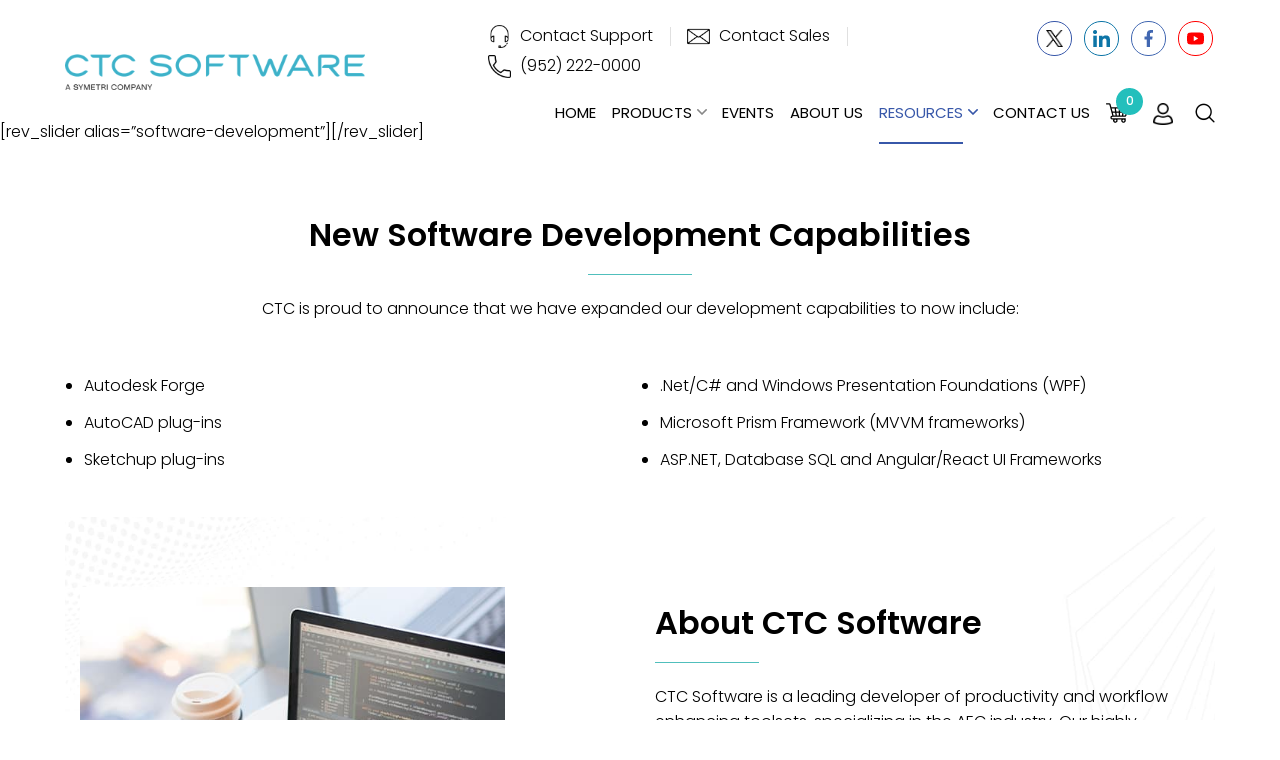

--- FILE ---
content_type: text/html; charset=UTF-8
request_url: https://ctcsoftware.com/software-development/
body_size: 14792
content:
<!DOCTYPE html>
<html lang="en-US">
    <head>
        <meta name="google-site-verification" content="6r4cmMJKKs4jc5Q5OCkkCMM4yZmxAtRaB5i_45XA2aE" />
        <meta charset="utf-8">
        <meta http-equiv="X-UA-Compatible" content="IE=edge">
        <meta name="viewport" content="width=device-width, initial-scale=1.0, maximum-scale=1.0, user-scalable=no" />
                    <title>   Software Development </title>
                        <!--[if lt IE 9]>
              <script src="https://oss.maxcdn.com/html5shiv/3.7.3/html5shiv.min.js"></script>
              <script src="https://oss.maxcdn.com/respond/1.4.2/respond.min.js"></script>
          <![endif]-->
        <script>var ajaxurl = "https://ctcsoftware.com/wp-admin/admin-ajax.php";</script>
         <link rel="shortcut icon" href="https://ctcsoftware.com/wp-content/uploads/2025/01/favicon.png" />     
        <!-- Global site tag (gtag.js) - Google Analytics -->
        <script async src="https://www.googletagmanager.com/gtag/js?id=UA-76549254-1"></script>
        <script>
            window.dataLayer = window.dataLayer || [];
            function gtag() {
                dataLayer.push(arguments);
            }
           gtag('js', new Date());

            gtag('config', 'UA-76549254-1');
        </script>
        <meta name='robots' content='max-image-preview:large' />
<link rel="alternate" title="oEmbed (JSON)" type="application/json+oembed" href="https://ctcsoftware.com/wp-json/oembed/1.0/embed?url=https%3A%2F%2Fctcsoftware.com%2Fsoftware-development%2F" />
<link rel="alternate" title="oEmbed (XML)" type="text/xml+oembed" href="https://ctcsoftware.com/wp-json/oembed/1.0/embed?url=https%3A%2F%2Fctcsoftware.com%2Fsoftware-development%2F&#038;format=xml" />
<style id='wp-img-auto-sizes-contain-inline-css' type='text/css'>
img:is([sizes=auto i],[sizes^="auto," i]){contain-intrinsic-size:3000px 1500px}
/*# sourceURL=wp-img-auto-sizes-contain-inline-css */
</style>
<link rel='stylesheet' id='wc-authorize-net-cim-credit-card-checkout-block-css' href='https://ctcsoftware.com/wp-content/plugins/woocommerce-gateway-authorize-net-cim/assets/css/blocks/wc-authorize-net-cim-checkout-block.css?ver=3.10.14' type='text/css' media='all' />
<link rel='stylesheet' id='wc-authorize-net-cim-echeck-checkout-block-css' href='https://ctcsoftware.com/wp-content/plugins/woocommerce-gateway-authorize-net-cim/assets/css/blocks/wc-authorize-net-cim-checkout-block.css?ver=3.10.14' type='text/css' media='all' />
<style id='wp-emoji-styles-inline-css' type='text/css'>

	img.wp-smiley, img.emoji {
		display: inline !important;
		border: none !important;
		box-shadow: none !important;
		height: 1em !important;
		width: 1em !important;
		margin: 0 0.07em !important;
		vertical-align: -0.1em !important;
		background: none !important;
		padding: 0 !important;
	}
/*# sourceURL=wp-emoji-styles-inline-css */
</style>
<link rel='stylesheet' id='wp-block-library-css' href='https://ctcsoftware.com/wp-includes/css/dist/block-library/style.min.css?ver=6.9' type='text/css' media='all' />
<link rel='stylesheet' id='wc-blocks-style-css' href='https://ctcsoftware.com/wp-content/plugins/woocommerce/assets/client/blocks/wc-blocks.css?ver=wc-10.4.3' type='text/css' media='all' />
<style id='global-styles-inline-css' type='text/css'>
:root{--wp--preset--aspect-ratio--square: 1;--wp--preset--aspect-ratio--4-3: 4/3;--wp--preset--aspect-ratio--3-4: 3/4;--wp--preset--aspect-ratio--3-2: 3/2;--wp--preset--aspect-ratio--2-3: 2/3;--wp--preset--aspect-ratio--16-9: 16/9;--wp--preset--aspect-ratio--9-16: 9/16;--wp--preset--color--black: #000000;--wp--preset--color--cyan-bluish-gray: #abb8c3;--wp--preset--color--white: #ffffff;--wp--preset--color--pale-pink: #f78da7;--wp--preset--color--vivid-red: #cf2e2e;--wp--preset--color--luminous-vivid-orange: #ff6900;--wp--preset--color--luminous-vivid-amber: #fcb900;--wp--preset--color--light-green-cyan: #7bdcb5;--wp--preset--color--vivid-green-cyan: #00d084;--wp--preset--color--pale-cyan-blue: #8ed1fc;--wp--preset--color--vivid-cyan-blue: #0693e3;--wp--preset--color--vivid-purple: #9b51e0;--wp--preset--gradient--vivid-cyan-blue-to-vivid-purple: linear-gradient(135deg,rgb(6,147,227) 0%,rgb(155,81,224) 100%);--wp--preset--gradient--light-green-cyan-to-vivid-green-cyan: linear-gradient(135deg,rgb(122,220,180) 0%,rgb(0,208,130) 100%);--wp--preset--gradient--luminous-vivid-amber-to-luminous-vivid-orange: linear-gradient(135deg,rgb(252,185,0) 0%,rgb(255,105,0) 100%);--wp--preset--gradient--luminous-vivid-orange-to-vivid-red: linear-gradient(135deg,rgb(255,105,0) 0%,rgb(207,46,46) 100%);--wp--preset--gradient--very-light-gray-to-cyan-bluish-gray: linear-gradient(135deg,rgb(238,238,238) 0%,rgb(169,184,195) 100%);--wp--preset--gradient--cool-to-warm-spectrum: linear-gradient(135deg,rgb(74,234,220) 0%,rgb(151,120,209) 20%,rgb(207,42,186) 40%,rgb(238,44,130) 60%,rgb(251,105,98) 80%,rgb(254,248,76) 100%);--wp--preset--gradient--blush-light-purple: linear-gradient(135deg,rgb(255,206,236) 0%,rgb(152,150,240) 100%);--wp--preset--gradient--blush-bordeaux: linear-gradient(135deg,rgb(254,205,165) 0%,rgb(254,45,45) 50%,rgb(107,0,62) 100%);--wp--preset--gradient--luminous-dusk: linear-gradient(135deg,rgb(255,203,112) 0%,rgb(199,81,192) 50%,rgb(65,88,208) 100%);--wp--preset--gradient--pale-ocean: linear-gradient(135deg,rgb(255,245,203) 0%,rgb(182,227,212) 50%,rgb(51,167,181) 100%);--wp--preset--gradient--electric-grass: linear-gradient(135deg,rgb(202,248,128) 0%,rgb(113,206,126) 100%);--wp--preset--gradient--midnight: linear-gradient(135deg,rgb(2,3,129) 0%,rgb(40,116,252) 100%);--wp--preset--font-size--small: 13px;--wp--preset--font-size--medium: 20px;--wp--preset--font-size--large: 36px;--wp--preset--font-size--x-large: 42px;--wp--preset--spacing--20: 0.44rem;--wp--preset--spacing--30: 0.67rem;--wp--preset--spacing--40: 1rem;--wp--preset--spacing--50: 1.5rem;--wp--preset--spacing--60: 2.25rem;--wp--preset--spacing--70: 3.38rem;--wp--preset--spacing--80: 5.06rem;--wp--preset--shadow--natural: 6px 6px 9px rgba(0, 0, 0, 0.2);--wp--preset--shadow--deep: 12px 12px 50px rgba(0, 0, 0, 0.4);--wp--preset--shadow--sharp: 6px 6px 0px rgba(0, 0, 0, 0.2);--wp--preset--shadow--outlined: 6px 6px 0px -3px rgb(255, 255, 255), 6px 6px rgb(0, 0, 0);--wp--preset--shadow--crisp: 6px 6px 0px rgb(0, 0, 0);}:where(.is-layout-flex){gap: 0.5em;}:where(.is-layout-grid){gap: 0.5em;}body .is-layout-flex{display: flex;}.is-layout-flex{flex-wrap: wrap;align-items: center;}.is-layout-flex > :is(*, div){margin: 0;}body .is-layout-grid{display: grid;}.is-layout-grid > :is(*, div){margin: 0;}:where(.wp-block-columns.is-layout-flex){gap: 2em;}:where(.wp-block-columns.is-layout-grid){gap: 2em;}:where(.wp-block-post-template.is-layout-flex){gap: 1.25em;}:where(.wp-block-post-template.is-layout-grid){gap: 1.25em;}.has-black-color{color: var(--wp--preset--color--black) !important;}.has-cyan-bluish-gray-color{color: var(--wp--preset--color--cyan-bluish-gray) !important;}.has-white-color{color: var(--wp--preset--color--white) !important;}.has-pale-pink-color{color: var(--wp--preset--color--pale-pink) !important;}.has-vivid-red-color{color: var(--wp--preset--color--vivid-red) !important;}.has-luminous-vivid-orange-color{color: var(--wp--preset--color--luminous-vivid-orange) !important;}.has-luminous-vivid-amber-color{color: var(--wp--preset--color--luminous-vivid-amber) !important;}.has-light-green-cyan-color{color: var(--wp--preset--color--light-green-cyan) !important;}.has-vivid-green-cyan-color{color: var(--wp--preset--color--vivid-green-cyan) !important;}.has-pale-cyan-blue-color{color: var(--wp--preset--color--pale-cyan-blue) !important;}.has-vivid-cyan-blue-color{color: var(--wp--preset--color--vivid-cyan-blue) !important;}.has-vivid-purple-color{color: var(--wp--preset--color--vivid-purple) !important;}.has-black-background-color{background-color: var(--wp--preset--color--black) !important;}.has-cyan-bluish-gray-background-color{background-color: var(--wp--preset--color--cyan-bluish-gray) !important;}.has-white-background-color{background-color: var(--wp--preset--color--white) !important;}.has-pale-pink-background-color{background-color: var(--wp--preset--color--pale-pink) !important;}.has-vivid-red-background-color{background-color: var(--wp--preset--color--vivid-red) !important;}.has-luminous-vivid-orange-background-color{background-color: var(--wp--preset--color--luminous-vivid-orange) !important;}.has-luminous-vivid-amber-background-color{background-color: var(--wp--preset--color--luminous-vivid-amber) !important;}.has-light-green-cyan-background-color{background-color: var(--wp--preset--color--light-green-cyan) !important;}.has-vivid-green-cyan-background-color{background-color: var(--wp--preset--color--vivid-green-cyan) !important;}.has-pale-cyan-blue-background-color{background-color: var(--wp--preset--color--pale-cyan-blue) !important;}.has-vivid-cyan-blue-background-color{background-color: var(--wp--preset--color--vivid-cyan-blue) !important;}.has-vivid-purple-background-color{background-color: var(--wp--preset--color--vivid-purple) !important;}.has-black-border-color{border-color: var(--wp--preset--color--black) !important;}.has-cyan-bluish-gray-border-color{border-color: var(--wp--preset--color--cyan-bluish-gray) !important;}.has-white-border-color{border-color: var(--wp--preset--color--white) !important;}.has-pale-pink-border-color{border-color: var(--wp--preset--color--pale-pink) !important;}.has-vivid-red-border-color{border-color: var(--wp--preset--color--vivid-red) !important;}.has-luminous-vivid-orange-border-color{border-color: var(--wp--preset--color--luminous-vivid-orange) !important;}.has-luminous-vivid-amber-border-color{border-color: var(--wp--preset--color--luminous-vivid-amber) !important;}.has-light-green-cyan-border-color{border-color: var(--wp--preset--color--light-green-cyan) !important;}.has-vivid-green-cyan-border-color{border-color: var(--wp--preset--color--vivid-green-cyan) !important;}.has-pale-cyan-blue-border-color{border-color: var(--wp--preset--color--pale-cyan-blue) !important;}.has-vivid-cyan-blue-border-color{border-color: var(--wp--preset--color--vivid-cyan-blue) !important;}.has-vivid-purple-border-color{border-color: var(--wp--preset--color--vivid-purple) !important;}.has-vivid-cyan-blue-to-vivid-purple-gradient-background{background: var(--wp--preset--gradient--vivid-cyan-blue-to-vivid-purple) !important;}.has-light-green-cyan-to-vivid-green-cyan-gradient-background{background: var(--wp--preset--gradient--light-green-cyan-to-vivid-green-cyan) !important;}.has-luminous-vivid-amber-to-luminous-vivid-orange-gradient-background{background: var(--wp--preset--gradient--luminous-vivid-amber-to-luminous-vivid-orange) !important;}.has-luminous-vivid-orange-to-vivid-red-gradient-background{background: var(--wp--preset--gradient--luminous-vivid-orange-to-vivid-red) !important;}.has-very-light-gray-to-cyan-bluish-gray-gradient-background{background: var(--wp--preset--gradient--very-light-gray-to-cyan-bluish-gray) !important;}.has-cool-to-warm-spectrum-gradient-background{background: var(--wp--preset--gradient--cool-to-warm-spectrum) !important;}.has-blush-light-purple-gradient-background{background: var(--wp--preset--gradient--blush-light-purple) !important;}.has-blush-bordeaux-gradient-background{background: var(--wp--preset--gradient--blush-bordeaux) !important;}.has-luminous-dusk-gradient-background{background: var(--wp--preset--gradient--luminous-dusk) !important;}.has-pale-ocean-gradient-background{background: var(--wp--preset--gradient--pale-ocean) !important;}.has-electric-grass-gradient-background{background: var(--wp--preset--gradient--electric-grass) !important;}.has-midnight-gradient-background{background: var(--wp--preset--gradient--midnight) !important;}.has-small-font-size{font-size: var(--wp--preset--font-size--small) !important;}.has-medium-font-size{font-size: var(--wp--preset--font-size--medium) !important;}.has-large-font-size{font-size: var(--wp--preset--font-size--large) !important;}.has-x-large-font-size{font-size: var(--wp--preset--font-size--x-large) !important;}
/*# sourceURL=global-styles-inline-css */
</style>

<style id='classic-theme-styles-inline-css' type='text/css'>
/*! This file is auto-generated */
.wp-block-button__link{color:#fff;background-color:#32373c;border-radius:9999px;box-shadow:none;text-decoration:none;padding:calc(.667em + 2px) calc(1.333em + 2px);font-size:1.125em}.wp-block-file__button{background:#32373c;color:#fff;text-decoration:none}
/*# sourceURL=/wp-includes/css/classic-themes.min.css */
</style>
<link rel='stylesheet' id='auth0-widget-css' href='https://ctcsoftware.com/wp-content/plugins/auth0/assets/css/main.css?ver=4.6.2' type='text/css' media='all' />
<link rel='stylesheet' id='contact-form-7-css' href='https://ctcsoftware.com/wp-content/plugins/contact-form-7/includes/css/styles.css?ver=6.1.4' type='text/css' media='all' />
<link rel='stylesheet' id='woocommerce-layout-css' href='https://ctcsoftware.com/wp-content/plugins/woocommerce/assets/css/woocommerce-layout.css?ver=10.4.3' type='text/css' media='all' />
<link rel='stylesheet' id='woocommerce-smallscreen-css' href='https://ctcsoftware.com/wp-content/plugins/woocommerce/assets/css/woocommerce-smallscreen.css?ver=10.4.3' type='text/css' media='only screen and (max-width: 768px)' />
<link rel='stylesheet' id='woocommerce-general-css' href='https://ctcsoftware.com/wp-content/plugins/woocommerce/assets/css/woocommerce.css?ver=10.4.3' type='text/css' media='all' />
<style id='woocommerce-inline-inline-css' type='text/css'>
.woocommerce form .form-row .required { visibility: visible; }
/*# sourceURL=woocommerce-inline-inline-css */
</style>
<link rel='stylesheet' id='wp-menu-custom-fields-style-css' href='https://ctcsoftware.com/wp-content/plugins/wp-menu-custom-fields/assets/build/css/main.css?ver=1695048529' type='text/css' media='all' />
<link rel='stylesheet' id='Bootstrap-css' href='https://ctcsoftware.com/wp-content/themes/ctcsoftware/css/bootstrap.min.css?ver=all' type='text/css' media='all' />
<link rel='stylesheet' id='owlCss-css' href='https://ctcsoftware.com/wp-content/themes/ctcsoftware/css/owl.carousel.min.css?ver=all' type='text/css' media='all' />
<link rel='stylesheet' id='main-css' href='https://ctcsoftware.com/wp-content/themes/ctcsoftware/css/main.css?ver=all' type='text/css' media='all' />
<link rel='stylesheet' id='style-main-css' href='https://ctcsoftware.com/wp-content/themes/ctcsoftware/style.css?ver=all' type='text/css' media='all' />
<link rel='stylesheet' id='woocomerce-main-css' href='https://ctcsoftware.com/wp-content/themes/ctcsoftware/woocommerce-main.css?ver=all' type='text/css' media='all' />
<link rel='stylesheet' id='ResponsiveCss-css' href='https://ctcsoftware.com/wp-content/themes/ctcsoftware/css/responsive.css?ver=all' type='text/css' media='all' />
<link rel='stylesheet' id='sv-wc-payment-gateway-payment-form-v5_15_12-css' href='https://ctcsoftware.com/wp-content/plugins/woocommerce-gateway-authorize-net-cim/vendor/skyverge/wc-plugin-framework/woocommerce/payment-gateway/assets/css/frontend/sv-wc-payment-gateway-payment-form.min.css?ver=5.15.12' type='text/css' media='all' />
<script type="text/javascript" src="https://ctcsoftware.com/wp-includes/js/jquery/jquery.min.js?ver=3.7.1" id="jquery-core-js"></script>
<script type="text/javascript" src="https://ctcsoftware.com/wp-includes/js/jquery/jquery-migrate.min.js?ver=3.4.1" id="jquery-migrate-js"></script>
<script type="text/javascript" src="https://ctcsoftware.com/wp-content/plugins/woocommerce/assets/js/jquery-blockui/jquery.blockUI.min.js?ver=2.7.0-wc.10.4.3" id="wc-jquery-blockui-js" defer="defer" data-wp-strategy="defer"></script>
<script type="text/javascript" id="wc-add-to-cart-js-extra">
/* <![CDATA[ */
var wc_add_to_cart_params = {"ajax_url":"/wp-admin/admin-ajax.php","wc_ajax_url":"/?wc-ajax=%%endpoint%%","i18n_view_cart":"View cart","cart_url":"https://ctcsoftware.com/cart/","is_cart":"","cart_redirect_after_add":"no"};
//# sourceURL=wc-add-to-cart-js-extra
/* ]]> */
</script>
<script type="text/javascript" src="https://ctcsoftware.com/wp-content/plugins/woocommerce/assets/js/frontend/add-to-cart.min.js?ver=10.4.3" id="wc-add-to-cart-js" defer="defer" data-wp-strategy="defer"></script>
<script type="text/javascript" src="https://ctcsoftware.com/wp-content/plugins/woocommerce/assets/js/js-cookie/js.cookie.min.js?ver=2.1.4-wc.10.4.3" id="wc-js-cookie-js" defer="defer" data-wp-strategy="defer"></script>
<script type="text/javascript" id="woocommerce-js-extra">
/* <![CDATA[ */
var woocommerce_params = {"ajax_url":"/wp-admin/admin-ajax.php","wc_ajax_url":"/?wc-ajax=%%endpoint%%","i18n_password_show":"Show password","i18n_password_hide":"Hide password"};
//# sourceURL=woocommerce-js-extra
/* ]]> */
</script>
<script type="text/javascript" src="https://ctcsoftware.com/wp-content/plugins/woocommerce/assets/js/frontend/woocommerce.min.js?ver=10.4.3" id="woocommerce-js" defer="defer" data-wp-strategy="defer"></script>
<script type="text/javascript" id="WCPAY_ASSETS-js-extra">
/* <![CDATA[ */
var wcpayAssets = {"url":"https://ctcsoftware.com/wp-content/plugins/woocommerce-payments/dist/"};
//# sourceURL=WCPAY_ASSETS-js-extra
/* ]]> */
</script>
<link rel="EditURI" type="application/rsd+xml" title="RSD" href="https://ctcsoftware.com/xmlrpc.php?rsd" />
<meta name="generator" content="WordPress 6.9" />
<meta name="generator" content="WooCommerce 10.4.3" />
<link rel="canonical" href="https://ctcsoftware.com/software-development/" />
<link rel='shortlink' href='https://ctcsoftware.com/?p=11597' />
<meta name="tec-api-version" content="v1"><meta name="tec-api-origin" content="https://ctcsoftware.com"><link rel="alternate" href="https://ctcsoftware.com/wp-json/tribe/events/v1/" />	<noscript><style>.woocommerce-product-gallery{ opacity: 1 !important; }</style></noscript>
	<style type="text/css">.recentcomments a{display:inline !important;padding:0 !important;margin:0 !important;}</style> 
    </head>
    <body class="wp-singular page-template page-template-templates page-template-template-software-development page-template-templatestemplate-software-development-php page page-id-11597 wp-theme-ctcsoftware theme-ctcsoftware woocommerce-no-js tribe-no-js chrome osx">
         
        <header id="header">            
            <div class="header-top">
                <div class="container">
                    <div class="row">
                        <div class="col-md-4 col-lg-4 col-sm-12 col-4 header-left-logo">                          
                            <div class="logo-wrapper">
                                   
                                    <a href="https://ctcsoftware.com"> <img height="115" width="115" class="main-logo" src="/wp-content/themes/ctcsoftware/img/logo.png" alt="CTC Software"></a>
                                                            </div>                          
                        </div>
                        <div class="col-md-8 col-lg-8 col-sm-12 col-8 header-aside-col"> 
                                                            <div class="nav-menu-inner"> 
                                    <div class="nav-menu d-none d-lg-block d-xl-block">
                                        <div class="small-menu-sec">
                                                                                                <div class="header-contact-info">
                                                        <a href="/support/" class="customer-service">
                                                            Contact Support                                                        </a>
                                                        <a href="/contact/" class="email-id">
                                                            Contact Sales                                                        </a>
                                                        <a href="tel:9522220000" class="phone-no">
                                                             (952) 222-0000                                                        </a>
                                                    </div>
                                                                                                 
                                                <ul class="header-social fullwidth">
                                                     
                                                        <li>
                                                            <a title="X" href="https://x.com/CTCBIM" target="_blank" rel="nofollow" class="X">
                                                                <img src="https://ctcsoftware.com/wp-content/uploads/2025/01/X-logo-black.png" alt="X">
                                                            </a>
                                                        </li>                                     
                                                     
                                                        <li>
                                                            <a title="linkedin" href="https://www.linkedin.com/company/cad-technology-center" target="_blank" rel="nofollow" class="linkedin">
                                                                <img src="https://ctcsoftware.com/wp-content/uploads/2021/04/linkedin.svg" alt="linkedin">
                                                            </a>
                                                        </li>                                     
                                                     
                                                        <li>
                                                            <a title="facebook" href="https://www.facebook.com/CTCSoftware/" target="_blank" rel="nofollow" class="facebook">
                                                                <img src="https://ctcsoftware.com/wp-content/uploads/2021/04/fb.svg" alt="facebook">
                                                            </a>
                                                        </li>                                     
                                                     
                                                        <li>
                                                            <a title="youtube" href="https://www.youtube.com/user/CADTechnologyCenter" target="_blank" rel="nofollow" class="youtube">
                                                                <img src="https://ctcsoftware.com/wp-content/uploads/2021/04/youtube.svg" alt="youtube">
                                                            </a>
                                                        </li>                                     
                                                                                                    </ul>
                                             
                                        </div>
                                        <div class="nav-menu-wrapper menu-header">
                                            <ul id="menu-main-menu" class="menu-top"><li id="menu-item-239" class="menu-item menu-item-type-post_type menu-item-object-page menu-item-home menu-item-239 nav-item"><a href="https://ctcsoftware.com/" class="nav-link">Home</a></li>
<li id="menu-item-320" class="has-mega-menu menu-item menu-item-type-custom menu-item-object-custom menu-item-has-children menu-item-320 nav-item"><a href="#" class="nav-link">Products</a>
<ul class="sub-menu">
	<li id="menu-item-12955" class="pointer-enable menu-item menu-item-type-post_type menu-item-object-product menu-item-has-children menu-item-12955 nav-item"><a href="https://ctcsoftware.com/product/nexus/" class="nav-link">Nexus</a><div class="rt-wp-menu-custom-fields-wrapper"><span class="rt-wp-menu-custom-fields-custom-text">CTC Ally, PAL and CMS</span></div>
	<ul class="sub-menu">
		<li id="menu-item-16752" class="menu-item menu-item-type-custom menu-item-object-custom menu-item-16752 nav-item"><a href="/product/nexus" class="nav-link">Get Started</a></li>
		<li id="menu-item-16751" class="menu-item menu-item-type-custom menu-item-object-custom menu-item-16751 nav-item"><a href="/my-account/" class="nav-link">Sign In</a></li>
	</ul>
</li>
	<li id="menu-item-324" class="menu-item menu-item-type-custom menu-item-object-custom menu-item-has-children menu-item-324 nav-item"><a href="#" class="nav-link">Revit</a><div class="rt-wp-menu-custom-fields-wrapper"><span class="rt-wp-menu-custom-fields-custom-text">CTC Suites for Autodesk® Revit®</span></div>
	<ul class="sub-menu">
		<li id="menu-item-14953" class="menu-item menu-item-type-post_type menu-item-object-product menu-item-14953 nav-item"><a href="https://ctcsoftware.com/product/bim-batch-suite/" class="nav-link">BIM Batch Suite</a></li>
		<li id="menu-item-14951" class="menu-item menu-item-type-post_type menu-item-object-product menu-item-14951 nav-item"><a href="https://ctcsoftware.com/product/bim-project-suite/" class="nav-link">BIM Project Suite</a></li>
		<li id="menu-item-14952" class="menu-item menu-item-type-post_type menu-item-object-product menu-item-14952 nav-item"><a href="https://ctcsoftware.com/product/bim-manager-suite/" class="nav-link">BIM Manager Suite</a></li>
		<li id="menu-item-14954" class="menu-item menu-item-type-post_type menu-item-object-product menu-item-14954 nav-item"><a href="https://ctcsoftware.com/product/bim-data-suite/" class="nav-link">BIM Data Suite</a></li>
		<li id="menu-item-14955" class="menu-item menu-item-type-post_type menu-item-object-product menu-item-14955 nav-item"><a href="https://ctcsoftware.com/product/casework-configurator-2/" class="nav-link">Casework Configurator</a></li>
		<li id="menu-item-14956" class="menu-item menu-item-type-post_type menu-item-object-product menu-item-14956 nav-item"><a href="https://ctcsoftware.com/product/superdoor-configurator-2/" class="nav-link">SuperDoor Configurator</a></li>
		<li id="menu-item-989" class="menu-item menu-item-type-post_type menu-item-object-product menu-item-989 nav-item"><a href="https://ctcsoftware.com/product/mep-productivity-pack/" class="nav-link">MEPPP</a></li>
		<li id="menu-item-984" class="menu-item menu-item-type-post_type menu-item-object-product menu-item-984 nav-item"><a href="https://ctcsoftware.com/product/imi-masonry-content-package/" class="nav-link">IMI Masonry Content Package</a></li>
	</ul>
</li>
	<li id="menu-item-325" class="menu-item menu-item-type-custom menu-item-object-custom menu-item-has-children menu-item-325 nav-item"><a href="#" class="nav-link">Civil</a><div class="rt-wp-menu-custom-fields-wrapper"><span class="rt-wp-menu-custom-fields-custom-text">CTC Suites for Autodesk® Civil 3D®</span></div>
	<ul class="sub-menu">
		<li id="menu-item-14957" class="menu-item menu-item-type-post_type menu-item-object-product menu-item-14957 nav-item"><a href="https://ctcsoftware.com/product/cim-project-suite/" class="nav-link">CIM Project Suite</a></li>
		<li id="menu-item-14958" class="menu-item menu-item-type-post_type menu-item-object-product menu-item-14958 nav-item"><a href="https://ctcsoftware.com/product/cim-manager-suite/" class="nav-link">CIM Manager Suite</a></li>
		<li id="menu-item-12964" class="menu-item menu-item-type-post_type menu-item-object-product menu-item-12964 nav-item"><a href="https://ctcsoftware.com/product/corridor-productivity-pack/" class="nav-link">Corridor Productivity Pack</a></li>
	</ul>
</li>
	<li id="menu-item-16753" class="menu-item menu-item-type-custom menu-item-object-custom menu-item-has-children menu-item-16753 nav-item"><a href="/product-category/libraries/" class="nav-link">CTC Marketplace</a><div class="rt-wp-menu-custom-fields-wrapper"><span class="rt-wp-menu-custom-fields-custom-text">Premium Revit® and Civil 3D® Components</span></div>
	<ul class="sub-menu">
		<li id="menu-item-16759" class="menu-item menu-item-type-post_type menu-item-object-product menu-item-16759 nav-item"><a href="https://ctcsoftware.com/product/mep-productivity-pack/" class="nav-link">MEP Subscription Library</a></li>
		<li id="menu-item-16758" class="menu-item menu-item-type-post_type menu-item-object-product menu-item-16758 nav-item"><a href="https://ctcsoftware.com/product/kbim-detailer/" class="nav-link">KBIM Detailer</a></li>
	</ul>
</li>
</ul>
</li>
<li id="menu-item-17421" class="menu-item menu-item-type-post_type menu-item-object-page menu-item-17421 nav-item"><a href="https://ctcsoftware.com/events/" class="nav-link">Events</a></li>
<li id="menu-item-486" class="menu-item menu-item-type-post_type menu-item-object-page menu-item-486 nav-item"><a href="https://ctcsoftware.com/about-us/" class="nav-link">About Us</a></li>
<li id="menu-item-248" class="menu-item menu-item-type-custom menu-item-object-custom current-menu-ancestor current-menu-parent menu-item-has-children menu-item-248 nav-item"><a href="#" class="nav-link">Resources</a>
<ul class="sub-menu">
	<li id="menu-item-15946" class="menu-item menu-item-type-custom menu-item-object-custom menu-item-15946 nav-item"><a href="/help" class="nav-link">Guides</a></li>
	<li id="menu-item-15089" class="menu-item menu-item-type-post_type menu-item-object-page menu-item-15089 nav-item"><a href="https://ctcsoftware.com/blog/" class="nav-link">Blog</a></li>
	<li id="menu-item-11695" class="menu-item menu-item-type-post_type menu-item-object-page menu-item-11695 nav-item"><a href="https://ctcsoftware.com/ddg/" class="nav-link">In The News</a></li>
	<li id="menu-item-673" class="menu-item menu-item-type-post_type menu-item-object-page menu-item-673 nav-item"><a href="https://ctcsoftware.com/testimonials/" class="nav-link">Testimonials</a></li>
	<li id="menu-item-675" class="menu-item menu-item-type-post_type menu-item-object-page menu-item-675 nav-item"><a href="https://ctcsoftware.com/our-videos/" class="nav-link">Video Library</a></li>
	<li id="menu-item-1523" class="menu-item menu-item-type-post_type menu-item-object-page menu-item-1523 nav-item"><a href="https://ctcsoftware.com/roi-calculator/" class="nav-link">ROI Calculator</a></li>
	<li id="menu-item-11675" class="menu-item menu-item-type-post_type menu-item-object-page current-menu-item page_item page-item-11597 current_page_item menu-item-11675 nav-item"><a href="https://ctcsoftware.com/software-development/" aria-current="page" class="nav-link">Software Development</a></li>
	<li id="menu-item-814" class="menu-item menu-item-type-post_type menu-item-object-page menu-item-814 nav-item"><a href="https://ctcsoftware.com/white-paper-library/" class="nav-link">White Paper Library</a></li>
</ul>
</li>
<li id="menu-item-404" class="menu-item menu-item-type-post_type menu-item-object-page menu-item-404 nav-item"><a href="https://ctcsoftware.com/contact/" class="nav-link">Contact Us</a></li>
</ul>                                            
                                            <a class="cart-content-info" href="https://ctcsoftware.com/cart/" title="View Your Cart"><span class="header-cart-count">0</span></a>
                                            <div class="user-detail">                                               
                                                                                                    <a href="https://ctcsoftware.com/my-account/" class="nav-user">Login</a>
                                                    <ul class="profile-drop-down">
                                                        <li>                                                      
                                                            <a href="https://ctcsoftware.com/my-account/" class="nav-link btn-profile-logout">Login</a>
                                                        </li>
                                                    </ul>
                                                                                            </div>
                                            <div class="mobile-search-bar"><span class="white-search-icon"> </span></div>
                                        </div>                                      
                                    </div>
                                </div>
                                                        <div class="menu-wrap d-lg-none d-xl-none">
                                <div class="menu-full-wrapper"> 
                                    <div class="menu-sidebar">
                                        <ul id="top-nav" class="menu-bar-wrapper"><li class="menu-item menu-item-type-post_type menu-item-object-page menu-item-home menu-item-239 nav-item"><a href="https://ctcsoftware.com/" class="nav-link">Home</a></li>
<li class="has-mega-menu menu-item menu-item-type-custom menu-item-object-custom menu-item-has-children menu-item-320 nav-item"><a href="#" class="nav-link">Products</a>
<ul class="sub-menu">
	<li class="pointer-enable menu-item menu-item-type-post_type menu-item-object-product menu-item-has-children menu-item-12955 nav-item"><a href="https://ctcsoftware.com/product/nexus/" class="nav-link">Nexus</a><div class="rt-wp-menu-custom-fields-wrapper"><span class="rt-wp-menu-custom-fields-custom-text">CTC Ally, PAL and CMS</span></div>
	<ul class="sub-menu">
		<li class="menu-item menu-item-type-custom menu-item-object-custom menu-item-16752 nav-item"><a href="/product/nexus" class="nav-link">Get Started</a></li>
		<li class="menu-item menu-item-type-custom menu-item-object-custom menu-item-16751 nav-item"><a href="/my-account/" class="nav-link">Sign In</a></li>
	</ul>
</li>
	<li class="menu-item menu-item-type-custom menu-item-object-custom menu-item-has-children menu-item-324 nav-item"><a href="#" class="nav-link">Revit</a><div class="rt-wp-menu-custom-fields-wrapper"><span class="rt-wp-menu-custom-fields-custom-text">CTC Suites for Autodesk® Revit®</span></div>
	<ul class="sub-menu">
		<li class="menu-item menu-item-type-post_type menu-item-object-product menu-item-14953 nav-item"><a href="https://ctcsoftware.com/product/bim-batch-suite/" class="nav-link">BIM Batch Suite</a></li>
		<li class="menu-item menu-item-type-post_type menu-item-object-product menu-item-14951 nav-item"><a href="https://ctcsoftware.com/product/bim-project-suite/" class="nav-link">BIM Project Suite</a></li>
		<li class="menu-item menu-item-type-post_type menu-item-object-product menu-item-14952 nav-item"><a href="https://ctcsoftware.com/product/bim-manager-suite/" class="nav-link">BIM Manager Suite</a></li>
		<li class="menu-item menu-item-type-post_type menu-item-object-product menu-item-14954 nav-item"><a href="https://ctcsoftware.com/product/bim-data-suite/" class="nav-link">BIM Data Suite</a></li>
		<li class="menu-item menu-item-type-post_type menu-item-object-product menu-item-14955 nav-item"><a href="https://ctcsoftware.com/product/casework-configurator-2/" class="nav-link">Casework Configurator</a></li>
		<li class="menu-item menu-item-type-post_type menu-item-object-product menu-item-14956 nav-item"><a href="https://ctcsoftware.com/product/superdoor-configurator-2/" class="nav-link">SuperDoor Configurator</a></li>
		<li class="menu-item menu-item-type-post_type menu-item-object-product menu-item-989 nav-item"><a href="https://ctcsoftware.com/product/mep-productivity-pack/" class="nav-link">MEPPP</a></li>
		<li class="menu-item menu-item-type-post_type menu-item-object-product menu-item-984 nav-item"><a href="https://ctcsoftware.com/product/imi-masonry-content-package/" class="nav-link">IMI Masonry Content Package</a></li>
	</ul>
</li>
	<li class="menu-item menu-item-type-custom menu-item-object-custom menu-item-has-children menu-item-325 nav-item"><a href="#" class="nav-link">Civil</a><div class="rt-wp-menu-custom-fields-wrapper"><span class="rt-wp-menu-custom-fields-custom-text">CTC Suites for Autodesk® Civil 3D®</span></div>
	<ul class="sub-menu">
		<li class="menu-item menu-item-type-post_type menu-item-object-product menu-item-14957 nav-item"><a href="https://ctcsoftware.com/product/cim-project-suite/" class="nav-link">CIM Project Suite</a></li>
		<li class="menu-item menu-item-type-post_type menu-item-object-product menu-item-14958 nav-item"><a href="https://ctcsoftware.com/product/cim-manager-suite/" class="nav-link">CIM Manager Suite</a></li>
		<li class="menu-item menu-item-type-post_type menu-item-object-product menu-item-12964 nav-item"><a href="https://ctcsoftware.com/product/corridor-productivity-pack/" class="nav-link">Corridor Productivity Pack</a></li>
	</ul>
</li>
	<li class="menu-item menu-item-type-custom menu-item-object-custom menu-item-has-children menu-item-16753 nav-item"><a href="/product-category/libraries/" class="nav-link">CTC Marketplace</a><div class="rt-wp-menu-custom-fields-wrapper"><span class="rt-wp-menu-custom-fields-custom-text">Premium Revit® and Civil 3D® Components</span></div>
	<ul class="sub-menu">
		<li class="menu-item menu-item-type-post_type menu-item-object-product menu-item-16759 nav-item"><a href="https://ctcsoftware.com/product/mep-productivity-pack/" class="nav-link">MEP Subscription Library</a></li>
		<li class="menu-item menu-item-type-post_type menu-item-object-product menu-item-16758 nav-item"><a href="https://ctcsoftware.com/product/kbim-detailer/" class="nav-link">KBIM Detailer</a></li>
	</ul>
</li>
</ul>
</li>
<li class="menu-item menu-item-type-post_type menu-item-object-page menu-item-17421 nav-item"><a href="https://ctcsoftware.com/events/" class="nav-link">Events</a></li>
<li class="menu-item menu-item-type-post_type menu-item-object-page menu-item-486 nav-item"><a href="https://ctcsoftware.com/about-us/" class="nav-link">About Us</a></li>
<li class="menu-item menu-item-type-custom menu-item-object-custom current-menu-ancestor current-menu-parent menu-item-has-children menu-item-248 nav-item"><a href="#" class="nav-link">Resources</a>
<ul class="sub-menu">
	<li class="menu-item menu-item-type-custom menu-item-object-custom menu-item-15946 nav-item"><a href="/help" class="nav-link">Guides</a></li>
	<li class="menu-item menu-item-type-post_type menu-item-object-page menu-item-15089 nav-item"><a href="https://ctcsoftware.com/blog/" class="nav-link">Blog</a></li>
	<li class="menu-item menu-item-type-post_type menu-item-object-page menu-item-11695 nav-item"><a href="https://ctcsoftware.com/ddg/" class="nav-link">In The News</a></li>
	<li class="menu-item menu-item-type-post_type menu-item-object-page menu-item-673 nav-item"><a href="https://ctcsoftware.com/testimonials/" class="nav-link">Testimonials</a></li>
	<li class="menu-item menu-item-type-post_type menu-item-object-page menu-item-675 nav-item"><a href="https://ctcsoftware.com/our-videos/" class="nav-link">Video Library</a></li>
	<li class="menu-item menu-item-type-post_type menu-item-object-page menu-item-1523 nav-item"><a href="https://ctcsoftware.com/roi-calculator/" class="nav-link">ROI Calculator</a></li>
	<li class="menu-item menu-item-type-post_type menu-item-object-page current-menu-item page_item page-item-11597 current_page_item menu-item-11675 nav-item"><a href="https://ctcsoftware.com/software-development/" aria-current="page" class="nav-link">Software Development</a></li>
	<li class="menu-item menu-item-type-post_type menu-item-object-page menu-item-814 nav-item"><a href="https://ctcsoftware.com/white-paper-library/" class="nav-link">White Paper Library</a></li>
</ul>
</li>
<li class="menu-item menu-item-type-post_type menu-item-object-page menu-item-404 nav-item"><a href="https://ctcsoftware.com/contact/" class="nav-link">Contact Us</a></li>
</ul> 
                                    </div>
                                </div>
                            </div>
                            <div class="d-lg-none d-xl-none mobile-header-sec">
                                <a class="cart-content-info" href="https://ctcsoftware.com/cart/" title="View Your Cart"><span class="header-cart-count">0</span></a>
                                                                <a href="tel:9522220000" class="m-phone-no">
                                     (952) 222-0000                                </a>
                                <div class="mobile-search-bar"><span class="white-search-icon"> </span></div>
                                <div class="menu-button">
                                    <div class="menu-bar menu-bar-top"></div>
                                    <div class="menu-bar menu-bar-middle"></div>
                                    <div class="menu-bar menu-bar-bottom"></div>
                                </div>
                                <div class="user-detail">

                                                                            <a href="/my-account/" class="nav-user">Login</a>
                                        <ul class="profile-drop-down">
                                            <li>                                                      
                                                <a href="/my-account/" class="nav-link btn-profile-logout">Login</a>
                                            </li>
                                        </ul>
                                                                    </div>
                            </div>
                        </div>
                    </div>
                    <div class="search-bar-short d-none">
                        <form id="m-SiteSearchs-form"  method="get" class="searchform" action="https://ctcsoftware.com/">
                            <div id="m-close-search" class="m-close-search close-btn">
                                <span class="bar"></span>
                                <span class="bar"></span>
                                <span class="bar"></span>
                            </div>
                            <div class="search-input-main d-flex align-items-center">
                                <div class="search-input-box">
                                    <input autocomplete="off" class="search form-control" placeholder="Search The Website" type="text" value="" name="s">
                                    <span class="req-error">Required</span>
                                </div>
                                <div class="search-icon-form">
                                    <button type="submit" id="m-SiteSearchs"></button>
                                </div>
                            </div>
                        </form>
                    </div>
                </div> 
            </div>
        </header>

<div class="page-software-slider fullwidth">
                <p>[rev_slider alias=&#8221;software-development&#8221;][/rev_slider]</p>
            
</div>


<div class="software-dev-page fullwidth section-pd">   
    <div class="container">  
        <div class="row">
            <div class="col-md-12 col-lg-12">
                <div class="ctc-dev">
                                                                <h2 class="title">New Software Development Capabilities</h2>
                                 
                                                                    <div class="p-dec"><p>CTC is proud to announce that we have expanded our development capabilities to now include:</p>
</div>
                                                                <ul class="list-col">
                                                                                                                        <li class="li-list">Autodesk Forge</li>
                                                                                                                                                                    <li class="li-list">AutoCAD plug-ins</li>
                                                                                                                                                                    <li class="li-list">Sketchup plug-ins</li>
                                                                                                                                                                    <li class="li-list">.Net/C# and Windows Presentation Foundations (WPF)</li>
                                                                                                                                                                    <li class="li-list">Microsoft Prism Framework (MVVM frameworks)</li>
                                                                                                                                                                    <li class="li-list">ASP.NET, Database SQL and Angular/React UI Frameworks</li>
                                                                                   
                                </ul>
                            </div>
                                                            </div>
        </div>


                         
                    <div class="home-additional-info fullwidth section-pd bgcover">
                        <div class="container">
                            <div class="row additional-info-wrap"> 
                                <div class="col-md-12 col-lg-6 additional-info-left-sec">
                                      
                                        <div class="additional-img"> 
                                            <img src='[data-uri]' data-src='https://ctcsoftware.com/wp-content/uploads/2021/09/image-1.jpg' alt="About CTC Software "/> 
                                            <div class="add-image-second" style="background-image: url('https://ctcsoftware.com/wp-content/uploads/2021/09/image2.jpg');"></div>
                                        </div>
                                                                    </div>    
                                <div class="col-md-12 col-lg-6 additional-info-right-sec">
                                     
                                        <h2 class="title"> About CTC Software </h2>
                                                                        <p>CTC Software is a leading developer of productivity and workflow enhancing toolsets, specializing in the AEC industry. Our highly regarded public software offerings, the CTC Express Tools, are developed and updated by our team of architects, engineers, and experienced software developers. This same team is available to build custom software for your teams. Our expertise in developing industry-specific software is what sets us apart from other providers. We understand industry processes and toolsets; this enables us to recommend workflows, integrate and understand existing processes, and develop faster on the related platforms.</p>
<p>We are constantly building our teams to handle even more projects, and develop even richer toolsets for our client base. We are a proud member of the Autodesk Developer Network (ADN), and develop on many platforms and environments including:</p>
                                    
                                </div>
                            </div>                
                        </div>
                    </div> 
                                

        <div class="row">
            <div class="col-md-12 col-lg-12">
                <div class="software-bg">
                                                <div class="the-content"><ul>
<li>Autodesk Forge: Autodesk’s cloud-based development tools allow accessing your BIM360 files programmatically, or provide services for your files such as converting them between formats.</li>
<li>Autodesk plug-ins: Our expertise in writing Revit and Civil 3D add-ins has expanded to include the ability to write plug-ins for standard AutoCAD as well.</li>
<li>Sketchup plug-ins: If your environment also includes Sketchup, we can write add-ins for it!</li>
<li>.NET C# using Windows Presentation Foundation: A highly customizable and flexible UI technology by Microsoft.</li>
<li>Microsoft Prism Framework (MVVM frameworks): A very popular development paradigm which separates business logic from the user interface, ensuring consistent results and interfaces across platforms (Windows, web, etc.)</li>
<li>Microsoft Azure: A leading cloud-hosted application platform providing high availability, multitudes of services and maximum scaling for applications that need to be accessible from anywhere at any time</li>
<li>ASP.NET: This provides a web based interface for web browsers</li>
<li>SQL Database: These are the engines that can store large amounts of data and provide the ability to query that data in different ways.</li>
<li>Angular/React UI Frameworks: Angular is a large JavaScript library that is maintained mostly by Google which makes it easy to build single-page web applications (SPAs). React is also a JavaScript library that is maintained mostly by Facebook and Instagram that is smaller and focuses on building user interfaces.</li>
</ul>
</div>
                            
                                        <div class="content-btn">
                        <a class="btn" href="/contact/">Contact Us Today</a>
                    </div>
                </div>
            </div>
        </div>
    </div>
</div><!-- Software Developement -->

    <div class="our-newsletter fullwidth">
    <div class="container">
        <div class="row">
            <div class="col-lg-10 m-auto col-md-12">
                <div class="newsletter-form-wrap">
                    <div class="newsletter-title">
                        <p>Subscribe to our Newsletters</p>
                    </div>
                    <iframe src="https://www2.ctcsoftware.com/l/80692/2016-06-14/3jxtcz" width="100%" height="100" type="text/html" allowTransparency="true" style="border: 0;"></iframe>
                </div>
            </div>
        </div>
    </div>
</div>
<div class="main-footer fullwidth"> 
    <div class="footer-col-1">
        <div class="container">
            <div class="footer-information fullwidth">
                 
                    <div class="footer-logo">
                        <a href="https://ctcsoftware.com"><img height="133" width="154" src="/wp-content/themes/ctcsoftware/img/logo.png" alt="logo">  </a>
                    </div> 
                                            </div>
        </div>
    </div>
    <div class="clearfix"></div>
    <div class="footer-col-2">
        <div class="container">
            <div class="footer-menus"> 
                <ul id="footerNav" class="menu-footer"><li id="menu-item-739" class="menu-item menu-item-type-post_type menu-item-object-page menu-item-home menu-item-739 nav-item"><a href="https://ctcsoftware.com/" class="nav-link">Home</a></li>
<li id="menu-item-741" class="menu-item menu-item-type-post_type menu-item-object-page menu-item-741 nav-item"><a href="https://ctcsoftware.com/about-us/" class="nav-link">About Us</a></li>
<li id="menu-item-12478" class="menu-item menu-item-type-post_type menu-item-object-page menu-item-12478 nav-item"><a href="https://ctcsoftware.com/ddg/" class="nav-link">In The News</a></li>
<li id="menu-item-13483" class="menu-item menu-item-type-post_type menu-item-object-page menu-item-13483 nav-item"><a href="https://ctcsoftware.com/testimonials/" class="nav-link">Testimonials</a></li>
<li id="menu-item-744" class="menu-item menu-item-type-post_type menu-item-object-page menu-item-744 nav-item"><a href="https://ctcsoftware.com/events/" class="nav-link">Events</a></li>
<li id="menu-item-746" class="menu-item menu-item-type-post_type menu-item-object-page menu-item-746 nav-item"><a href="https://ctcsoftware.com/contact/" class="nav-link">Contact Us</a></li>
</ul>            </div>
        </div>
    </div>

    <div class="footer-col-3">
        <div class="container">  
                        <div class="nap-footer defaultnap" itemscope itemtype="https://schema.org/LegalService">
                <div class="d-none">
                    <p itemprop="name" >CTC Software</p>
                    <img src="https://ctcsoftware.com/wp-content/themes/ctcsoftware/img/logo.png" itemprop="image" alt="CTC Software"/>
                    <span itemprop="priceRange" class="d-none">N/a</span>
                </div>
                <div class="nap-postal-address-wrap nap-postal-wrapper" itemprop="address" itemscope="" itemtype="https://schema.org/PostalAddress">                                           
                                            <div data-id="1" class="nap-wrapper " >
                            <div class="nap-address-info">
                                <span itemprop='name' class='d-none cname'>CTC Software Presents CTC Express Tools!</span>
                                                                    <span itemprop="streetAddress">8101 34th Ave S</span>
                                                                <br><span itemprop="addressLocality">#300</span>                                                                    <br><span itemprop="addressRegion">Bloomington,
                                        MN                                    </span>
                                                                <span itemprop="postalCode">55425</span>                                
                                <a class="direction-link" href="https://goo.gl/maps/uvPQsdTt6TUupmFa6" target="_blank" rel="nofollow">Get Directions</a>
                                <a class="phoneno" href="tel:9522220000"> <span itemprop="telephone"> (952) 222-0000</span> </a>
                            </div>
                        </div>
                                             
                </div> 

            </div>
                            <div class="social-profile-wrap fullwidth">
                 
                    <ul class="footer-social">
                         
                            <li>
                                <a title="X" href="https://x.com/CTCBIM" target="_blank" rel="nofollow">
                                    <img height="20" width="20" src="https://ctcsoftware.com/wp-content/uploads/2025/01/X-logo-black.png" alt="X">
                                </a>
                            </li>                                     
                         
                            <li>
                                <a title="linkedin" href="https://www.linkedin.com/company/cad-technology-center" target="_blank" rel="nofollow">
                                    <img height="20" width="20" src="https://ctcsoftware.com/wp-content/uploads/2021/04/linkedin.svg" alt="linkedin">
                                </a>
                            </li>                                     
                         
                            <li>
                                <a title="facebook" href="https://www.facebook.com/CTCSoftware/" target="_blank" rel="nofollow">
                                    <img height="20" width="20" src="https://ctcsoftware.com/wp-content/uploads/2021/04/fb.svg" alt="facebook">
                                </a>
                            </li>                                     
                         
                            <li>
                                <a title="youtube" href="https://www.youtube.com/user/CADTechnologyCenter" target="_blank" rel="nofollow">
                                    <img height="20" width="20" src="https://ctcsoftware.com/wp-content/uploads/2021/04/youtube.svg" alt="youtube">
                                </a>
                            </li>                                     
                                            </ul>
                            </div> 
        </div>  
    </div>
    <div class="clearfix"></div>
    <div class="copyright-wrapper">            
        <div class="copyright"> 
            <p> Copyright &copy; 2026 CTC Software | All rights reserved. </p>
                            <div class="small-nav">  
                                            <a rel="nofollow" class="current-page-1" href="/privacy-policy/"> Privacy Policy </a>
                                                <a rel="nofollow" class="current-page-2" href="/terms-of-use/"> Terms of Use </a>
                         
                </div>
                             
        </div>  
    </div>
</div>

  

<a id="page-top-btn"></a>

<script>
    (function () {
        var fonts = document.createElement('link');
        fonts.href = 'https://fonts.googleapis.com/css2?family=Poppins:wght@100;300;400;500;600;700;800&family=Lato:wght@300;400;700;900&family=Roboto:wght@400;700&display=swap';
        fonts.rel = 'stylesheet';
        fonts.type = 'text/css';
        document.getElementsByTagName('head')[0].appendChild(fonts);
    })();
</script>
 
<script>
    function init() {
        var imgDefer = document.getElementsByTagName('img');
        for (var i = 0; i < imgDefer.length; i++) {
            if (imgDefer[i].getAttribute('data-src')) {
                imgDefer[i].setAttribute('src', imgDefer[i].getAttribute('data-src'));
            }
        }
    }
    window.onload = init;
</script>
<script type="speculationrules">
{"prefetch":[{"source":"document","where":{"and":[{"href_matches":"/*"},{"not":{"href_matches":["/wp-*.php","/wp-admin/*","/wp-content/uploads/*","/wp-content/*","/wp-content/plugins/*","/wp-content/themes/ctcsoftware/*","/*\\?(.+)"]}},{"not":{"selector_matches":"a[rel~=\"nofollow\"]"}},{"not":{"selector_matches":".no-prefetch, .no-prefetch a"}}]},"eagerness":"conservative"}]}
</script>
		<script>
		( function ( body ) {
			'use strict';
			body.className = body.className.replace( /\btribe-no-js\b/, 'tribe-js' );
		} )( document.body );
		</script>
		    <script type="text/javascript">
        document.addEventListener('wpcf7mailsent', function (event) {
            if ('6' == event.detail.contactFormId) {  // main contact page
                location = '/thank-you/';
            } else if ('317' == event.detail.contactFormId) {  // footer contact  
                location = '/thank-you-for-footer-contact/';
            } else if ('868' == event.detail.contactFormId) {  // error contact  
                location = '/thank-you-for-error-contact/';
            } else if ('318' == event.detail.contactFormId) {  // newsletter Contact  
                location = '/thank-you-for-newsletter-form/';
            } else if ('679' == event.detail.contactFormId) {  // sidebar Contact  
                location = '/thank-you-for-sidebar-contact-form/';
            } else if ('1383' == event.detail.contactFormId) {  // Hive 
                location = '/thank-you-hive-product-trial-form/';
            } else if ('1493' == event.detail.contactFormId) {  // BIM manager Suite 
                location = '/thank-you-bim-manager-suite-free-trial/';
            } else if ('1488' == event.detail.contactFormId) {  // BIM Batch Suite 
                location = '/thank-you-bim-batch-suite-free-trial/';
            } else if ('1484' == event.detail.contactFormId) {  // Casework Configurator 
                location = '/casework-configurator-free-trial/';
            } else if ('1474' == event.detail.contactFormId) {  // Superdoor Configurator 
                location = '/thank-you-superdoor-configurator/';
            } else if ('1480' == event.detail.contactFormId) {  // THANK YOU MEPPP 
                location = '/thank-you-meppp-information-kit/';
            } else if ('1463' == event.detail.contactFormId) {  // CIM Manager Trial Form  
                location = '/thank-you-cim-manager-suite-free-trial/';
            } else if ('1458' == event.detail.contactFormId) {  // Corridor Productivity Pack Form
                location = '/thank-you-corridor-productivity-pack/';
            } else if ('1469' == event.detail.contactFormId) {  // CIM Project Suite Trial Form  
                location = '/thank-you-cim-project-suite-free-trial-form/';
            } else if ('1296' == event.detail.contactFormId) {  // BIM Project Suite Trial Form  
                location = '/thank-you-bim-project-suite-trial/';
            } else if ('1542' == event.detail.contactFormId) {  // BIM-M Masonry Content Package Form  
                location = '/thank-you-for-downloading-bim-m/';
            } else {  //other or 404
                location = '/thank-you/';
            }
        }, false);
    </script>
    <script type="text/javascript">jQuery(function($){		function load_authorize_net_cim_credit_card_payment_form_handler() {
			window.wc_authorize_net_cim_credit_card_payment_form_handler = new WC_Authorize_Net_Payment_Form_Handler( {"plugin_id":"authorize_net_cim","id":"authorize_net_cim_credit_card","id_dasherized":"authorize-net-cim-credit-card","type":"credit-card","csc_required":true,"csc_required_for_tokens":false,"logging_enabled":false,"lightbox_enabled":false,"login_id":"4JD5V8zGj8","client_key":"8g9Q2Nr8G9aT6mpWqkm6g5zfR5xNXZqdfSH7TquExuYM2r36XLzTVuC863hZuR8C","general_error":"An error occurred, please try again or try an alternate form of payment.","ajax_url":"https:\/\/ctcsoftware.com\/wp-admin\/admin-ajax.php","ajax_log_nonce":"c922e02b00","enabled_card_types":["visa","mastercard","amex","discover","dinersclub","jcb"]} );window.jQuery( document.body ).trigger( "update_checkout" );		}

		try {

			if ( 'undefined' !== typeof WC_Authorize_Net_Payment_Form_Handler ) {
				load_authorize_net_cim_credit_card_payment_form_handler();
			} else {
				window.jQuery( document.body ).on( 'wc_authorize_net_payment_form_handler_loaded', load_authorize_net_cim_credit_card_payment_form_handler );
			}

		} catch ( err ) {

			
		var errorName    = '',
		    errorMessage = '';

		if ( 'undefined' === typeof err || 0 === err.length || ! err ) {
			errorName    = 'A script error has occurred.';
			errorMessage = 'The script WC_Authorize_Net_Payment_Form_Handler could not be loaded.';
		} else {
			errorName    = 'undefined' !== typeof err.name    ? err.name    : '';
			errorMessage = 'undefined' !== typeof err.message ? err.message : '';
		}

		
		jQuery.post( 'https://ctcsoftware.com/wp-admin/admin-ajax.php', {
			action:   'wc_authorize_net_cim_credit_card_payment_form_log_script_event',
			security: '5ed14cc52e',
			name:     errorName,
			message:  errorMessage,
		} );

				}
		});</script><script type="text/javascript">jQuery(function($){		function load_authorize_net_cim_echeck_payment_form_handler() {
			window.wc_authorize_net_cim_echeck_payment_form_handler = new WC_Authorize_Net_Payment_Form_Handler( {"plugin_id":"authorize_net_cim","id":"authorize_net_cim_echeck","id_dasherized":"authorize-net-cim-echeck","type":"echeck","csc_required":false,"csc_required_for_tokens":false,"logging_enabled":false,"lightbox_enabled":false,"login_id":"4JD5V8zGj8","client_key":"8g9Q2Nr8G9aT6mpWqkm6g5zfR5xNXZqdfSH7TquExuYM2r36XLzTVuC863hZuR8C","general_error":"An error occurred, please try again or try an alternate form of payment.","ajax_url":"https:\/\/ctcsoftware.com\/wp-admin\/admin-ajax.php","ajax_log_nonce":"4f30ff87db"} );window.jQuery( document.body ).trigger( "update_checkout" );		}

		try {

			if ( 'undefined' !== typeof WC_Authorize_Net_Payment_Form_Handler ) {
				load_authorize_net_cim_echeck_payment_form_handler();
			} else {
				window.jQuery( document.body ).on( 'wc_authorize_net_payment_form_handler_loaded', load_authorize_net_cim_echeck_payment_form_handler );
			}

		} catch ( err ) {

			
		var errorName    = '',
		    errorMessage = '';

		if ( 'undefined' === typeof err || 0 === err.length || ! err ) {
			errorName    = 'A script error has occurred.';
			errorMessage = 'The script WC_Authorize_Net_Payment_Form_Handler could not be loaded.';
		} else {
			errorName    = 'undefined' !== typeof err.name    ? err.name    : '';
			errorMessage = 'undefined' !== typeof err.message ? err.message : '';
		}

		
		jQuery.post( 'https://ctcsoftware.com/wp-admin/admin-ajax.php', {
			action:   'wc_authorize_net_cim_echeck_payment_form_log_script_event',
			security: '89d6f47057',
			name:     errorName,
			message:  errorMessage,
		} );

				}
		});</script><script> /* <![CDATA[ */var tribe_l10n_datatables = {"aria":{"sort_ascending":": activate to sort column ascending","sort_descending":": activate to sort column descending"},"length_menu":"Show _MENU_ entries","empty_table":"No data available in table","info":"Showing _START_ to _END_ of _TOTAL_ entries","info_empty":"Showing 0 to 0 of 0 entries","info_filtered":"(filtered from _MAX_ total entries)","zero_records":"No matching records found","search":"Search:","all_selected_text":"All items on this page were selected. ","select_all_link":"Select all pages","clear_selection":"Clear Selection.","pagination":{"all":"All","next":"Next","previous":"Previous"},"select":{"rows":{"0":"","_":": Selected %d rows","1":": Selected 1 row"}},"datepicker":{"dayNames":["Sunday","Monday","Tuesday","Wednesday","Thursday","Friday","Saturday"],"dayNamesShort":["Sun","Mon","Tue","Wed","Thu","Fri","Sat"],"dayNamesMin":["S","M","T","W","T","F","S"],"monthNames":["January","February","March","April","May","June","July","August","September","October","November","December"],"monthNamesShort":["January","February","March","April","May","June","July","August","September","October","November","December"],"monthNamesMin":["Jan","Feb","Mar","Apr","May","Jun","Jul","Aug","Sep","Oct","Nov","Dec"],"nextText":"Next","prevText":"Prev","currentText":"Today","closeText":"Done","today":"Today","clear":"Clear"}};/* ]]> */ </script>	<script type='text/javascript'>
		(function () {
			var c = document.body.className;
			c = c.replace(/woocommerce-no-js/, 'woocommerce-js');
			document.body.className = c;
		})();
	</script>
	<script type="text/javascript" src="https://ctcsoftware.com/wp-content/plugins/the-events-calendar/common/build/js/user-agent.js?ver=da75d0bdea6dde3898df" id="tec-user-agent-js"></script>
<script type="text/javascript" src="https://ctcsoftware.com/wp-includes/js/dist/hooks.min.js?ver=dd5603f07f9220ed27f1" id="wp-hooks-js"></script>
<script type="text/javascript" src="https://ctcsoftware.com/wp-includes/js/dist/i18n.min.js?ver=c26c3dc7bed366793375" id="wp-i18n-js"></script>
<script type="text/javascript" id="wp-i18n-js-after">
/* <![CDATA[ */
wp.i18n.setLocaleData( { "text direction\u0004ltr": [ "ltr" ] } );
//# sourceURL=wp-i18n-js-after
/* ]]> */
</script>
<script type="text/javascript" src="https://ctcsoftware.com/wp-content/plugins/contact-form-7/includes/swv/js/index.js?ver=6.1.4" id="swv-js"></script>
<script type="text/javascript" id="contact-form-7-js-before">
/* <![CDATA[ */
var wpcf7 = {
    "api": {
        "root": "https:\/\/ctcsoftware.com\/wp-json\/",
        "namespace": "contact-form-7\/v1"
    }
};
//# sourceURL=contact-form-7-js-before
/* ]]> */
</script>
<script type="text/javascript" src="https://ctcsoftware.com/wp-content/plugins/contact-form-7/includes/js/index.js?ver=6.1.4" id="contact-form-7-js"></script>
<script type="text/javascript" src="https://ctcsoftware.com/wp-content/plugins/wp-menu-custom-fields/assets/build/js/main.js?ver=1695048529" id="wp-menu-custom-fields-script-js"></script>
<script type="text/javascript" src="https://ctcsoftware.com/wp-content/themes/ctcsoftware/js/bootstrap.min.js?ver=6.9" id="BootstrapJS-js"></script>
<script type="text/javascript" src="https://ctcsoftware.com/wp-content/themes/ctcsoftware/js/jquery.mask.min.js?ver=6.9" id="roi-main-js"></script>
<script type="text/javascript" src="https://ctcsoftware.com/wp-content/themes/ctcsoftware/js/owl.carousel.min.js?ver=6.9" id="Owljs-js"></script>
<script type="text/javascript" src="https://ctcsoftware.com/wp-content/themes/ctcsoftware/js/html5lightbox.js?ver=6.9" id="html5lightbox-js"></script>
<script type="text/javascript" src="https://ctcsoftware.com/wp-content/themes/ctcsoftware/js/doubletaptogo.js?ver=6.9" id="doubletaptogo-js"></script>
<script type="text/javascript" id="main-js-extra">
/* <![CDATA[ */
var scriptParams = {"APP_MAIN_URL":"https://ctcsoftware.com"};
//# sourceURL=main-js-extra
/* ]]> */
</script>
<script type="text/javascript" src="https://ctcsoftware.com/wp-content/themes/ctcsoftware/js/main.js?ver=6.9" id="main-js"></script>
<script type="text/javascript" id="roi-calculator-js-extra">
/* <![CDATA[ */
var scriptParams = {"APP_MAIN_URL":"https://ctcsoftware.com"};
//# sourceURL=roi-calculator-js-extra
/* ]]> */
</script>
<script type="text/javascript" src="https://ctcsoftware.com/wp-content/themes/ctcsoftware/js/roi-calculator.js?ver=6.9" id="roi-calculator-js"></script>
<script type="text/javascript" src="https://ctcsoftware.com/wp-content/plugins/woocommerce/assets/js/jquery-payment/jquery.payment.min.js?ver=3.0.0-wc.10.4.3" id="wc-jquery-payment-js" data-wp-strategy="defer"></script>
<script type="text/javascript" id="sv-wc-payment-gateway-payment-form-v5_15_12-js-extra">
/* <![CDATA[ */
var sv_wc_payment_gateway_payment_form_params = {"order_button_text":"Place order","card_number_missing":"Card number is missing","card_number_invalid":"Card number is invalid","card_number_digits_invalid":"Card number is invalid (only digits allowed)","card_number_length_invalid":"Card number is invalid (wrong length)","card_type_invalid":"Card is invalid","card_type_invalid_specific_type":"{card_type} card is invalid","cvv_missing":"Card security code is missing","cvv_digits_invalid":"Card security code is invalid (only digits are allowed)","cvv_length_invalid":"Card security code is invalid (must be 3 or 4 digits)","card_exp_date_invalid":"Card expiration date is invalid","check_number_digits_invalid":"Check Number is invalid (only digits are allowed)","check_number_missing":"Check Number is missing","drivers_license_state_missing":"Driver's license state is missing","drivers_license_number_missing":"Driver's license number is missing","drivers_license_number_invalid":"Driver's license number is invalid","account_number_missing":"Account Number is missing","account_number_invalid":"Account Number is invalid (only digits are allowed)","account_number_length_invalid":"Account Number is invalid (must be between 5 and 17 digits)","routing_number_missing":"Routing Number is missing","routing_number_digits_invalid":"Routing Number is invalid (only digits are allowed)","routing_number_length_invalid":"Routing Number is invalid (must be 9 digits)"};
//# sourceURL=sv-wc-payment-gateway-payment-form-v5_15_12-js-extra
/* ]]> */
</script>
<script type="text/javascript" src="https://ctcsoftware.com/wp-content/plugins/woocommerce-gateway-authorize-net-cim/vendor/skyverge/wc-plugin-framework/woocommerce/payment-gateway/assets/dist/frontend/sv-wc-payment-gateway-payment-form.js?ver=5.15.12" id="sv-wc-payment-gateway-payment-form-v5_15_12-js"></script>
<script type="text/javascript" src="https://ctcsoftware.com/wp-content/plugins/woocommerce/assets/js/sourcebuster/sourcebuster.min.js?ver=10.4.3" id="sourcebuster-js-js"></script>
<script type="text/javascript" id="wc-order-attribution-js-extra">
/* <![CDATA[ */
var wc_order_attribution = {"params":{"lifetime":1.0e-5,"session":30,"base64":false,"ajaxurl":"https://ctcsoftware.com/wp-admin/admin-ajax.php","prefix":"wc_order_attribution_","allowTracking":true},"fields":{"source_type":"current.typ","referrer":"current_add.rf","utm_campaign":"current.cmp","utm_source":"current.src","utm_medium":"current.mdm","utm_content":"current.cnt","utm_id":"current.id","utm_term":"current.trm","utm_source_platform":"current.plt","utm_creative_format":"current.fmt","utm_marketing_tactic":"current.tct","session_entry":"current_add.ep","session_start_time":"current_add.fd","session_pages":"session.pgs","session_count":"udata.vst","user_agent":"udata.uag"}};
//# sourceURL=wc-order-attribution-js-extra
/* ]]> */
</script>
<script type="text/javascript" src="https://ctcsoftware.com/wp-content/plugins/woocommerce/assets/js/frontend/order-attribution.min.js?ver=10.4.3" id="wc-order-attribution-js"></script>
<script id="wp-emoji-settings" type="application/json">
{"baseUrl":"https://s.w.org/images/core/emoji/17.0.2/72x72/","ext":".png","svgUrl":"https://s.w.org/images/core/emoji/17.0.2/svg/","svgExt":".svg","source":{"concatemoji":"https://ctcsoftware.com/wp-includes/js/wp-emoji-release.min.js?ver=6.9"}}
</script>
<script type="module">
/* <![CDATA[ */
/*! This file is auto-generated */
const a=JSON.parse(document.getElementById("wp-emoji-settings").textContent),o=(window._wpemojiSettings=a,"wpEmojiSettingsSupports"),s=["flag","emoji"];function i(e){try{var t={supportTests:e,timestamp:(new Date).valueOf()};sessionStorage.setItem(o,JSON.stringify(t))}catch(e){}}function c(e,t,n){e.clearRect(0,0,e.canvas.width,e.canvas.height),e.fillText(t,0,0);t=new Uint32Array(e.getImageData(0,0,e.canvas.width,e.canvas.height).data);e.clearRect(0,0,e.canvas.width,e.canvas.height),e.fillText(n,0,0);const a=new Uint32Array(e.getImageData(0,0,e.canvas.width,e.canvas.height).data);return t.every((e,t)=>e===a[t])}function p(e,t){e.clearRect(0,0,e.canvas.width,e.canvas.height),e.fillText(t,0,0);var n=e.getImageData(16,16,1,1);for(let e=0;e<n.data.length;e++)if(0!==n.data[e])return!1;return!0}function u(e,t,n,a){switch(t){case"flag":return n(e,"\ud83c\udff3\ufe0f\u200d\u26a7\ufe0f","\ud83c\udff3\ufe0f\u200b\u26a7\ufe0f")?!1:!n(e,"\ud83c\udde8\ud83c\uddf6","\ud83c\udde8\u200b\ud83c\uddf6")&&!n(e,"\ud83c\udff4\udb40\udc67\udb40\udc62\udb40\udc65\udb40\udc6e\udb40\udc67\udb40\udc7f","\ud83c\udff4\u200b\udb40\udc67\u200b\udb40\udc62\u200b\udb40\udc65\u200b\udb40\udc6e\u200b\udb40\udc67\u200b\udb40\udc7f");case"emoji":return!a(e,"\ud83e\u1fac8")}return!1}function f(e,t,n,a){let r;const o=(r="undefined"!=typeof WorkerGlobalScope&&self instanceof WorkerGlobalScope?new OffscreenCanvas(300,150):document.createElement("canvas")).getContext("2d",{willReadFrequently:!0}),s=(o.textBaseline="top",o.font="600 32px Arial",{});return e.forEach(e=>{s[e]=t(o,e,n,a)}),s}function r(e){var t=document.createElement("script");t.src=e,t.defer=!0,document.head.appendChild(t)}a.supports={everything:!0,everythingExceptFlag:!0},new Promise(t=>{let n=function(){try{var e=JSON.parse(sessionStorage.getItem(o));if("object"==typeof e&&"number"==typeof e.timestamp&&(new Date).valueOf()<e.timestamp+604800&&"object"==typeof e.supportTests)return e.supportTests}catch(e){}return null}();if(!n){if("undefined"!=typeof Worker&&"undefined"!=typeof OffscreenCanvas&&"undefined"!=typeof URL&&URL.createObjectURL&&"undefined"!=typeof Blob)try{var e="postMessage("+f.toString()+"("+[JSON.stringify(s),u.toString(),c.toString(),p.toString()].join(",")+"));",a=new Blob([e],{type:"text/javascript"});const r=new Worker(URL.createObjectURL(a),{name:"wpTestEmojiSupports"});return void(r.onmessage=e=>{i(n=e.data),r.terminate(),t(n)})}catch(e){}i(n=f(s,u,c,p))}t(n)}).then(e=>{for(const n in e)a.supports[n]=e[n],a.supports.everything=a.supports.everything&&a.supports[n],"flag"!==n&&(a.supports.everythingExceptFlag=a.supports.everythingExceptFlag&&a.supports[n]);var t;a.supports.everythingExceptFlag=a.supports.everythingExceptFlag&&!a.supports.flag,a.supports.everything||((t=a.source||{}).concatemoji?r(t.concatemoji):t.wpemoji&&t.twemoji&&(r(t.twemoji),r(t.wpemoji)))});
//# sourceURL=https://ctcsoftware.com/wp-includes/js/wp-emoji-loader.min.js
/* ]]> */
</script>
 
    <script>
        jQuery(document).ready(function () {
            setTimeout(function () {
                jQuery.getScript("https://connect.livechatinc.com/api/v1/script/a44f2479-1204-440c-93be-22edef227dbe/widget.js?lcv=e4f94602-62ed-4eb1-9799-c63f217347a2");
            }, 2500);
        });
    </script>
     

 
 
<script>
    jQuery(document).ready(function () {
        jQuery('#applycoupon').prop('disabled', true);
        jQuery('#coupon_code').keyup(function () {
            if ($(this).val() != '') {
                $('#applycoupon').prop('disabled', false);
            }
        });
    });
</script>
<script>
    jQuery('.video-loop .video_box').click(function () {
        jQuery('html').addClass('video-active');
    });
</script>


 
    <script src="https://ctcsoftware.com/wp-content/themes/ctcsoftware/js/footer-script.js"></script>
 

 

</body>
</html>


--- FILE ---
content_type: text/html; charset=utf-8
request_url: https://www2.ctcsoftware.com/l/80692/2016-06-14/3jxtcz
body_size: 2934
content:
<!DOCTYPE html>
<html>
	<head>
		<base href="" >
		<meta charset="utf-8"/>
		<meta name="description" content=""/>
		<title></title>
		<link rel='stylesheet' id='generate-fonts-css'  href='//fonts.googleapis.com/css?family=Open+Sans:300,300italic,regular,italic,600,600italic,700,700italic,800,800italic' type='text/css' media='all' />
<style>


#pardot-form {
font: 17px/120% 'Open Sans', sans-serif;
width: 100%;
color: #666666;
padding:0;
}

#pardot-form p span.description {
display: block;
margin-left:0;
}


#pardot-form p.submit {
margin: 1em 0;

}


#pardot-form p label {
margin-bottom: .25em;
text-align: left;
float: none;
}

#pardot-form input {
background-color:rgba(112,128,144,.5);
border: 1px solid #708090;
color: white;
font-size: 1.25em;
}

#pardot-form input.text,
#pardot-form p.submit,
#pardot-form .wishlistInput textarea.standard,
#pardot-form select
{
    width: 50%;
    padding: .5em;
 }

#pardot-form p span.description {
margin-left: 0;
margin-top:.5em;
} 

#pardot-form p.no-label {
    padding-left: .5em;
}


#pardot-form p.submit input {
    padding: 1em;
    background-color: rgba(112,128,144,.5);
    border: 0;
    color: white;
    width:25%;
}

#pardot-form .wishlistInput textarea.standard {
height: 200px;
}

#pardot-form input[type="submit"]:hover
{
  background-color: rgba(112,128,144,.9);
}

@media all and (max-width:768px) {
    
#pardot-form input.text,
#pardot-form .wishlistInput textarea.standard,
#pardot-form select {
    width: 90%;
}

#pardot-form p.submit input {
    width: 80%;
}
}

		</style>
	<link rel="stylesheet" type="text/css" href="https://www2.ctcsoftware.com/css/form.css?ver=2021-09-20" />
<script type="text/javascript" src="https://www2.ctcsoftware.com/js/piUtils.js?ver=2021-09-20"></script><script type="text/javascript">
piAId = '81692';
piCId = '14491';
piHostname = 'pi.pardot.com';
if(!window['pi']) { window['pi'] = {}; } pi = window['pi']; if(!pi['tracker']) { pi['tracker'] = {}; } pi.tracker.pi_form = true;
(function() {
	function async_load(){
		var s = document.createElement('script'); s.type = 'text/javascript';
		s.src = ('https:' == document.location.protocol ? 'https://pi' : 'http://cdn') + '.pardot.com/pd.js';
		var c = document.getElementsByTagName('script')[0]; c.parentNode.insertBefore(s, c);
	}
	if(window.attachEvent) { window.attachEvent('onload', async_load); }
	else { window.addEventListener('load', async_load, false); }
})();
</script></head>

		
	<body>
	<script type="text/javascript">
  (function(i,s,o,g,r,a,m){i['GoogleAnalyticsObject']=r;i[r]=i[r]||function(){
  (i[r].q=i[r].q||[]).push(arguments)},i[r].l=1*new Date();a=s.createElement(o),
  m=s.getElementsByTagName(o)[0];a.async=1;a.src=g;m.parentNode.insertBefore(a,m)
  })(window,document,'script','//www.google-analytics.com/analytics.js','ga');

  ga('create', 'UA-72072453-1', 'auto');
  ga('send', 'pageview');
	</script>
	
		<form accept-charset="UTF-8" method="post" action="https://www2.ctcsoftware.com/l/80692/2016-06-14/3jxtcz" class="form" id="pardot-form">

<style type="text/css">
form.form p label { color: #000000; }
form.form p.required label, form.form span.required label { background: none; padding-left: 0px; }
</style>





	<style type="text/css">#pardot-form { 
    margin: 0;
    position: relative;
}
  #pardot-form p label.field-label {
    color: #ffffff;
    font-size: 18px;
    display: block;
    width: 100%;
    font-weight: 500;
    text-transform: uppercase;
}
  #pardot-form p.errors {
    display: none;
}
#pardot-form .form-field {
    display: none;
}

#pardot-form .email-fom-control {
    display: block;
}
#pardot-form input {
padding: 15px;
font-size: 16px;
text-transform: none;
color: #000000;
font-weight: 300;
background: #fdfdfd;
border: 5px solid #abe4e4;
height: 80px;
box-sizing: border-box;
}
  #pardot-form input, #pardot-form input.text {
        outline: none;
        padding: 15px;
        font-size: 16px;
        text-transform: none;
        color: #000000;
        font-weight: 300;
        background: #fdfdfd;
        border: 5px solid #abe4e4;
        height: 80px;
        outline: none;
        box-sizing: border-box;
        width: 100%;
    }
     form#pardot-form p.submit {
    box-sizing: border-box;
    position: absolute;
    right: 20px;
    top: 44px;
    bottom: 0;
    height: 60px;
    width: 220px;
    margin: 0;
    background-color: #3757a9;
    border-color: #3757a9;
    display: flex;
    align-items: center;
    padding: 0 !important;
}
    #pardot-form p.submit input {
        border: 0;
        color: white;
        width: 100%;
        height: 100%;
        box-sizing: border-box;
        line-height: normal;
        background: none;
        margin: 0;
        padding: 0;
        cursor: pointer;
        height: 60px;
        width: 220px;
        text-transform: uppercase;
    }
  #pardot-form p.no-label {
    padding-left: 0;
    width: auto;
    display: inline-block;
    position: absolute;
    margin: 0;
    right: 260px;
    bottom: 12px;
}
  @media (max-width: 575px) {
    #pardot-form p.no-label {
        right: 20px;
        bottom: 80px;
    }
     form#pardot-form p.submit {
        position: relative;
        right: 0;
        top: 20px;
        left: 7px;
        width: calc(100% - 12px);
    }
    #pardot-form p.submit input { 
        width: 100%; 
    }
}
</style>

		
		
		
			<p class="form-field form-control email-fom-control email pd-text required required-custom    ">
				
					<label class="field-label" for="80692_57521pi_80692_57521">Email *</label>
				
				
				<input type="text" name="80692_57521pi_80692_57521" id="80692_57521pi_80692_57521" value="" class="text" size="30" maxlength="255" onchange="" onfocus="" />
				
			</p>
			<div id="error_for_80692_57521pi_80692_57521" style="display:none"></div>
			
		
			<p class="form-field  first_name pd-text     ">
				
					<label class="field-label" for="80692_57515pi_80692_57515">First Name</label>
				
				
				<input type="text" name="80692_57515pi_80692_57515" id="80692_57515pi_80692_57515" value="" class="text" size="30" maxlength="40" onchange="" onfocus="" />
				
			</p>
			<div id="error_for_80692_57515pi_80692_57515" style="display:none"></div>
			
		
			<p class="form-field  last_name pd-text     ">
				
					<label class="field-label" for="80692_57517pi_80692_57517">Last Name</label>
				
				
				<input type="text" name="80692_57517pi_80692_57517" id="80692_57517pi_80692_57517" value="" class="text" size="30" maxlength="80" onchange="" onfocus="" />
				
			</p>
			<div id="error_for_80692_57517pi_80692_57517" style="display:none"></div>
			
		
			<p class="form-field  company pd-text     ">
				
					<label class="field-label" for="80692_57519pi_80692_57519">Company</label>
				
				
				<input type="text" name="80692_57519pi_80692_57519" id="80692_57519pi_80692_57519" value="" class="text" size="30" maxlength="255" onchange="" onfocus="" />
				
			</p>
			<div id="error_for_80692_57519pi_80692_57519" style="display:none"></div>
			
		
			<p class="form-field  country pd-text     ">
				
					<label class="field-label" for="80692_124235pi_80692_124235">Country</label>
				
				
				<input type="text" name="80692_124235pi_80692_124235" id="80692_124235pi_80692_124235" value="" class="text" size="30" maxlength="80" onchange="" onfocus="" />
				
			</p>
			<div id="error_for_80692_124235pi_80692_124235" style="display:none"></div>
			
		
			<p class="form-field  job_title pd-text     ">
				
					<label class="field-label" for="80692_112756pi_80692_112756">Job Title</label>
				
				
				<input type="text" name="80692_112756pi_80692_112756" id="80692_112756pi_80692_112756" value="" class="text" size="30" maxlength="128" onchange="" onfocus="" />
				
			</p>
			<div id="error_for_80692_112756pi_80692_112756" style="display:none"></div>
			
		
			<p class="form-field  phone pd-text     ">
				
					<label class="field-label" for="80692_112758pi_80692_112758">Work Phone</label>
				
				
				<input type="text" name="80692_112758pi_80692_112758" id="80692_112758pi_80692_112758" value="" class="text" size="30" maxlength="40" onchange="" onfocus="" />
				
			</p>
			<div id="error_for_80692_112758pi_80692_112758" style="display:none"></div>
			
		
			<p class="form-field  twitter_handle pd-text     ">
				
					<label class="field-label" for="80692_112760pi_80692_112760">Twitter Handle</label>
				
				
				<input type="text" name="80692_112760pi_80692_112760" id="80692_112760pi_80692_112760" value="" class="text" size="30" maxlength="65535" onchange="" onfocus="" />
				
			</p>
			<div id="error_for_80692_112760pi_80692_112760" style="display:none"></div>
			
		
		
		
	<p style="position:absolute; width:190px; left:-9999px; top: -9999px;visibility:hidden;">
		<label for="pi_extra_field">Comments</label>
		<input type="text" name="pi_extra_field" id="pi_extra_field"/>
	</p>
		
		
		<!-- forces IE5-8 to correctly submit UTF8 content  -->
		<input name="_utf8" type="hidden" value="&#9731;" />
		
		<p class="submit">
			<input type="submit" accesskey="s" value="Submit" />
		</p>
	
	


<script type="text/javascript">
//<![CDATA[

	var anchors = document.getElementsByTagName("a");
	for (var i=0; i<anchors.length; i++) {
		var anchor = anchors[i];
		if(anchor.getAttribute("href")&&!anchor.getAttribute("target")) {
			anchor.target = "_top";
		}
	}
		
//]]>
</script>
<input type="hidden" name="hiddenDependentFields" id="hiddenDependentFields" value="" /></form>
<script type="text/javascript">(function(){ pardot.$(document).ready(function(){ (function() {
	var $ = window.pardot.$;
	window.pardot.FormDependencyMap = [];

	$('.form-field-primary input, .form-field-primary select').each(function(index, input) {
		$(input).on('change', window.piAjax.checkForDependentField);
		window.piAjax.checkForDependentField.call(input);
	});
})(); });})();</script>

	</body>
</html>


--- FILE ---
content_type: text/css
request_url: https://ctcsoftware.com/wp-content/themes/ctcsoftware/css/main.css?ver=all
body_size: 830
content:
/**/
.single-product.postid-3634 .project-video .play-icon{
    background: #eac567;
}
.single-product.postid-3634 .project-video .videosbg:hover .play-icon{
    background: #dca927;
}

.single-product.postid-3634 .product-slider-wrap .owl-carousel .owl-dot{background: #eac567 !important;}
.single-product.postid-3634 .product-slider-wrap .owl-carousel .owl-dot.active {
    background: #dca927 !important;
}

.single-product.postid-3634 .tab-video-sec a .play-icon {
    background: #eac567 !important;
}
.single-product.postid-3634 .tab-video-sec a:hover .play-icon {
    background: #dca927 !important;
}

/**/
.single-product.postid-10917 .project-video .play-icon{
    background: #9ecc53;
}
.single-product.postid-10917 .project-video .videosbg:hover .play-icon{
    background: #2a8341;
}

.single-product.postid-10917 .product-slider-wrap .owl-carousel .owl-dot {background: #9ecc53 !important;}
.single-product.postid-10917 .product-slider-wrap .owl-carousel .owl-dot.active {
    background: #2a8341 !important;}

.single-product.postid-10917 .tab-video-sec a .play-icon {
    background: #9ecc53 !important;
}
.single-product.postid-10917 .tab-video-sec a:hover .play-icon {
    background: #2a8341 !important;
}

/*  */
.single-product.postid-10918 .project-video .play-icon{
    background: #4da9e2;
}
.single-product.postid-10918 .project-video .videosbg:hover .play-icon{
    background: #1e5da9;
}
.single-product.postid-10918 .product-slider-wrap .owl-carousel .owl-dot {background: #4da9e2 !important;}
.single-product.postid-10918 .product-slider-wrap .owl-carousel .owl-dot.active {
    background: #1e5da9 !important;}
.single-product.postid-10918 .tab-video-sec a .play-icon {
    background: #4da9e2 !important;
}
.single-product.postid-10918 .tab-video-sec a:hover .play-icon {
    background: #1e5da9 !important;
}
/* */
.single-product.postid-10919 .project-video .play-icon{
    background: #a84699;
}
.single-product.postid-10919 .project-video .videosbg:hover .play-icon{
    background: #80298F;
}
.single-product.postid-10919 .product-slider-wrap .owl-carousel .owl-dot {background: #a84699 !important;}
.single-product.postid-10919 .product-slider-wrap .owl-carousel .owl-dot.active {
    background: #80298F !important;}
.single-product.postid-10919 .tab-video-sec a .play-icon {
    background: #a84699 !important;
}
.single-product.postid-10919 .tab-video-sec a:hover .play-icon {
    background: #80298F !important;
}
/* */
.single-product.postid-10920 .project-video .play-icon{
    background: #ff5b2e;
}
.single-product.postid-10920 .project-video .videosbg:hover .play-icon{
    background: #a93d26;
}
.single-product.postid-10920 .product-slider-wrap .owl-carousel .owl-dot {background: #ff5b2e !important;}
.single-product.postid-10920 .product-slider-wrap .owl-carousel .owl-dot.active {
    background: #a93d26 !important;}
.single-product.postid-10920 .tab-video-sec a .play-icon {
    background: #ff5b2e !important;
}
.single-product.postid-10920 .tab-video-sec a:hover .play-icon {
    background: #a93d26 !important;
}
/* */
.single-product.postid-10922 .project-video .play-icon{
    background: #b28e64;
}
.single-product.postid-10922 .project-video .videosbg:hover .play-icon{
    background: #4d381d;
}
.single-product.postid-10922 .product-slider-wrap .owl-carousel .owl-dot {background: #b28e64 !important;}
.single-product.postid-10922 .product-slider-wrap .owl-carousel .owl-dot.active {
    background: #4d381d !important;}
.single-product.postid-10922 .tab-video-sec a .play-icon {
    background: #b28e64 !important;
}
.single-product.postid-10922 .tab-video-sec a:hover .play-icon {
    background: #4d381d !important;
}
/* */
.single-product.postid-10988 .project-video .play-icon{
    background: #7cc242;
}
.single-product.postid-10988 .project-video .videosbg:hover .play-icon{
    background: #118341;
}
.single-product.postid-10988 .product-slider-wrap .owl-carousel .owl-dot {background: #7cc242 !important;}
.single-product.postid-10988 .product-slider-wrap .owl-carousel .owl-dot.active {
    background: #118341 !important;}
.single-product.postid-10988 .tab-video-sec a .play-icon {
    background: #7cc242 !important;
}
.single-product.postid-10988 .tab-video-sec a:hover .play-icon {
    background: #118341 !important;
}
/* */
.single-product.postid-10987 .project-video .play-icon{
    background: #2c97d1;
}
.single-product.postid-10987 .project-video .videosbg:hover .play-icon{
    background: #1e5aa8;
}
.single-product.postid-10987 .product-slider-wrap .owl-carousel .owl-dot {background: #2c97d1 !important;}
.single-product.postid-10987 .product-slider-wrap .owl-carousel .owl-dot.active {
    background: #1e5aa8 !important;}
.single-product.postid-10987 .tab-video-sec a .play-icon {
    background: #2c97d1 !important;
}
.single-product.postid-10987 .tab-video-sec a:hover .play-icon {
    background: #1e5aa8 !important;
}
/* */
.single-product.postid-1969 .project-video .play-icon{
    background: #f0f8e8;
}
.single-product.postid-1969 .project-video .videosbg:hover .play-icon{
    background: #89c541;
}
.single-product.postid-1969 .product-slider-wrap .owl-carousel .owl-dot {background: #f0f8e8 !important;}
.single-product.postid-1969 .product-slider-wrap .owl-carousel .owl-dot.active {
    background: #89c541 !important;}
.single-product.postid-1969 .tab-video-sec a .play-icon {
    background: #f0f8e8 !important;
}
.single-product.postid-1969 .tab-video-sec a:hover .play-icon {
    background: #89c541 !important;
}
/* */
.single-product.postid-946 .project-video .play-icon{
    background: #ead892;
}
.single-product.postid-946 .project-video .videosbg:hover .play-icon{
    background: #d5b129;
}
.single-product.postid-946 .product-slider-wrap .owl-carousel .owl-dot {background: #ead892 !important;}
.single-product.postid-946 .product-slider-wrap .owl-carousel .owl-dot.active {
    background: #d5b129 !important;}

.single-product.postid-946 .tab-video-sec a .play-icon {
    background: #ead892 !important;
}
.single-product.postid-946 .tab-video-sec a:hover .play-icon {
    background: #d5b129 !important;
}

.our-hive .title, .tab-content .title, .our-hive_section .title {
    color:#000 !important;
}
.tab-content{margin-top: -70px;}
.tab-content h2 {color: #000 !important;}
.postid-1969 .tab-content{margin-top: 0px !important;}
.page-id-322 .tab-content{margin-top: 0px !important;}
.tpt__tiered-pricing, .tier-pricing-summary-table, .tiered-pricing-wrapper {
    display: none;
    opacity: 0;
}


--- FILE ---
content_type: text/css
request_url: https://ctcsoftware.com/wp-content/themes/ctcsoftware/style.css?ver=all
body_size: 24232
content:
/*   
Theme Name: CTC Software
Theme URI: Theme Url
Description: This is an exclusive, fully SEO optimized Wordpress theme.
Author: CTC Software
Author URI: 
*/

body {
    width: 100%;
    overflow-x: hidden;
    position: relative;
    padding-top: 119px;
    font-family: 'Poppins', sans-serif;
    font-size: 16px;
    letter-spacing: 0px;
    line-height: 30px;
    color: #000000;
    font-weight: 300;
}

body p{
    line-height: 1.6;
    font-weight: 300;
}

body, html{
    height: 100%;
}
* {
    margin:0;
    padding:0;
}
img {
    max-width: 100%;
    height: auto;
}
.hide{
    display: none;
}
:focus{
    outline: 0;
    outline: none;
}

a {
    color: #3757a9;
}

a:hover {
    color: #50bfbc;
}
strong {
    color: #000;
}
p:last-child{
    margin-bottom: 0
}

a:focus {
    color: #000000;
    -webkit-box-shadow: none !important;
    box-shadow: none !important;
    outline: none !important;
}

a, .btn, input, select, textarea, button, img{
    outline: 0 !important;
    box-shadow: none;
}

a:not([href]):not([tabindex]):focus, a:not([href]):not([tabindex]):hover {
    color: #c70e09;
}

select{
    color: rgba(0,0,0,0);
    text-shadow: 0 0 0 #000;
}

a img{
    outline: 0;
}

input[type=checkbox], input[type=radio] {
    vertical-align: middle;
}

body.logged-in.admin-bar {
    padding-top: 88px;
}

body.nav-open-menu{
    overflow: hidden;
}

/* btn sec */
.btn {
    display: inline-block;
    padding: 16px 50px;
    position: relative;
    text-transform: uppercase;
    width: auto;
    border-radius: 0px;
    min-width: 220px;
    text-shadow: none;
    border: 1px solid #50bfbc;
    background-color: #50bfbc;
    font-size: 18px;
    letter-spacing: 0px;
    line-height: normal;
    color: #fff;
    font-weight: 500;
}

.btn:hover {
    border: 1px solid #000000;
    background-color: rgba(0, 0, 0, 0.81);
    color: #ffffff;
}

.btn.focus, .btn:focus {
    color: #ffffff;
    border: 1px solid #50bfbc;
    background-color: #50bfbc;
    box-shadow: none;
}

input, select, textarea{
    outline: 0;
    -webkit-border-radius: 0;
    box-shadow: none;
}

.wpcf7 .row .form-group label {
    color: #333333;
    font-size: 18px;
    display: block;
    width: 100%;
    font-weight: 500;
    text-transform: uppercase;
}

.wpcf7 .row .form-group label .req {
    color: red;
    font-weight: 700;
    border: 0 !important;
    text-decoration: none;
    line-height: 2;
}

[type=submit]{
    cursor: pointer;
}

a:hover, a:focus {
    text-decoration: none;
}
p:empty {
    display: none;
}

.quiz-math label {
    margin: 0;
}

.quiz-math .wpcf7-quiz-label:after {
    content: " (Enter captcha)";
    font-size: 15px;
}

h1, h2, h3, h4, h5, h6 {
    color: #000;
    font-weight: 600;
    position: relative;
}
h1 {
    font-size: 32px;
    line-height: 44px;
    margin-bottom: 15px;
}
h2 {
    font-size: 28px;
    line-height: 40px;
    margin-bottom: 15px;
}

h3 {
    font-size: 24px;
    line-height: 34px;
    margin-bottom: 15px;
}

h4 {
    font-size: 22px;
    line-height: 32px;
    margin-bottom: 15px;
}

h5 {
    font-size: 17px;
    line-height: 28px;
    margin-bottom: 15px;
}

h6 {
    font-size: 15px;
    line-height: 26px;
    margin-bottom: 15px;
}
/* reset css */
.alignnone {
    margin: 5px 20px 20px 0;
}

/* static page */
.static-page-details iframe, .news-content iframe, .blog-content iframe {
    width: 100%;
    height: 410px;
    border: none;
    margin-top: 20px;
}

.static-page-details h1 {
    margin-bottom: 15px;
    position: relative;
}

.static-page-details p a, .blog-box p a {
    font-weight: 500;
}

.static-page-details ul {
    margin-bottom: 15px;
}

.content-area {
    padding-right: 15px;
}

.static-page-details {
    padding-right: 60px;
}

.static-page-details div#wp-image-wrap-733 + p {
    padding-right: 29px;
    margin-bottom: 30px;
}

.static-page-details p strong {
    font-weight: 500;
    color: #000000;
    font-size: 16px;
}

.static-page-details .wp-image-wrap img, .static-page-details img, .page_post_image img{
    padding: 5px;
    border: 1px solid #ccc;
}

.aligncenter,
div.aligncenter {
    display: block;
    margin: 5px auto 5px auto;
}
.alignright {
    float:right;
    margin: 5px 0 20px 20px;
}
.alignleft {
    float: left;
    margin: 5px 20px 20px 0;
}
a img.alignright {
    float: right;
    margin: 5px 0 20px 20px;
}
a img.alignnone {
    margin: 5px 20px 20px 0;
}
a img.alignleft {
    float: left;
    margin: 5px 20px 20px 0;
}
a img.aligncenter {
    display: block;
    margin-left: auto;
    margin-right: auto;
}
.wp-caption {
    background: #fff;
    border: 1px solid #f0f0f0;
    max-width: 96%;
    padding: 5px 3px 10px;
    text-align: center;
}
.wp-caption.alignnone {
    margin: 5px 20px 20px 0;
}
.wp-caption.alignleft {
    margin: 5px 20px 20px 0;
}
.wp-caption.alignright {
    margin: 5px 0 20px 20px;
}
.wp-caption img {
    border: 0 none;
    height: auto;
    margin: 0;
    max-width: 98.5%;
    padding: 0;
    width: auto;
}
.wp-caption p.wp-caption-text {
    font-size: 11px;
    line-height: 17px;
    margin: 0;
    padding: 0 4px 5px;
}
.screen-reader-text {
    border: 0;
    clip: rect(1px, 1px, 1px, 1px);
    clip-path: inset(50%);
    height: 1px;
    margin: -1px;
    overflow: hidden;
    padding: 0;
    position: absolute !important;
    width: 1px;
    word-wrap: normal !important;
}

.screen-reader-text:focus {
    background-color: #eee;
    clip: auto !important;
    clip-path: none;
    color: #444;
    display: block;
    font-size: 1em;
    height: auto;
    left: 5px;
    line-height: normal;
    padding: 15px 23px 14px;
    text-decoration: none;
    top: 5px;
    width: auto;
    z-index: 100000;
}
.close:not(:disabled):not(.disabled):focus, .close:not(:disabled):not(.disabled):hover {
    opacity: 1;
    color: #fff;
}/* reset default */

/* Text meant only for screen readers. */
.screen-reader-text {
    clip: rect(1px, 1px, 1px, 1px);
    position: absolute !important;
    height: 1px;
    width: 1px;
    overflow: hidden;
}

.screen-reader-text:focus {
    background-color: #f1f1f1;
    border-radius: 3px;
    box-shadow: 0 0 2px 2px rgba(0, 0, 0, 0.6);
    clip: auto !important;
    color: #21759b;
    display: block;
    font-size: 14px;
    font-size: 0.875rem;
    font-weight: bold;
    height: auto;
    left: 5px;
    line-height: normal;
    padding: 15px 23px 14px;
    text-decoration: none;
    top: 5px;
    width: auto;
    z-index: 100000; /* Above WP toolbar. */
}
/* common css end */

/* nav multiple css */
ul {
    list-style: none;
    padding: 0;
    margin: 0;
}

ul.menu-top li {
    display: inline-block;
    color: #FFF;
    position: relative;
    margin-left: 12px;
}

ul.menu-top li:first-child{
    margin-left: 0px;
}

ul.menu-top > li.menu-item-has-children {
    margin-right: 14px;
}

.menu-top li a {
    padding: 20px 0px;
    color: #000;
    display: flex;
    align-items: center;
    text-decoration: none;
    font-weight: 400;
    font-size: 15px;
    line-height: normal;
    position: relative;
    text-transform: uppercase;
}

.nav-menu .menu-top>li>a:before {
    content: "";
    position: absolute;
    width: 0;
    height: 2px;
    left: 0;
    bottom: 0;
    background: #3757a9;
    transition: all .3s ease-in-out;
    margin: auto;
}

.nav-menu .menu-top>li>a:hover:before {
    width: 100%;
}
.nav-menu .menu-top>li.current-menu-ancestor a:before, .nav-menu .menu-top>li.current-menu-item>a:before {
    width: 100%;
}

.menu-top li a:hover {
    color: #3757a9;
}

.nav-menu .menu-top>li.current-menu-item>a, .nav-menu .menu-top>li.current-menu-ancestor>a {
    color: #3757a9;
}

.nav-menu>.menu-top>li.menu-item-has-children:after {
    content: "";
    position: absolute;
    top: 0;
    margin: auto;
    bottom: 0;
    right: -15px;
    width: 0;
    height: 0;
    border-style: solid;
    border-width: 7px 5px 0;
    border-color: #fff transparent transparent;
    display: flex;
    align-items: center;
}

ul.menu-top li ul.sub-menu li.menu-item-has-children:after{
    display: none;
}



/* Display the dropdown */
ul.menu-top li:hover>ul {
    display: block;
}

ul.menu-top li:hover li {
    float: none;
}

ul.menu-top li:hover li a:hover {
    background: #50bfbc;
    color: #fff;
}

.menu-top .sub-menu > li {
    border-bottom: none;
}

.menu-top .sub-menu > li:last-child {
    border-bottom: none;
}

.menu-top .sub-menu li.current_page_item a {
    background-color: #50bfbc;
    color: #fff;
}

.menu-top .sub-menu > li.current_page_item ul li a {
    background-color: rgba(22, 46, 74, 0.95);
    color: #fff;
    font-weight: 400;
}

.menu-top .sub-menu > li.current_page_item ul li a:hover, .menu-top .sub-menu > .current_page_ancestor > a {
    background-color: #50bfbc;
    color: #fff;
}

.menu-top li ul li {
    border-top: 0;
    display: block;
    margin: 0;
}

/* Displays second level dropdowns to the right of the first level dropdown */
ul.menu-top ul ul {
    left: 100%;
    top: 0;
    position: absolute;
}

ul.menu-top li .sub-menu li {
    padding: 0;
    display: block;
    width: 100%;
}

.nav-menu-inner {
    width: 100%;
    margin-top: 0px;
    display: flex;
    justify-content: flex-end;
    align-items: center;
    flex-direction: column;
}

.menu-top {
    width: 100%;
    transition: all ease-in-out 0.2s;
    text-align: right;
}

.ie.ie-panel .menu-top{
    margin-bottom: -10px;
}

.ie.ie-panel .mobile-search-bar-box {
    height: 115px;
}

.menu-top li:first-child {
    padding-left: 0;
}

.menu-top li:last-child {
    margin-right: 0;
    padding-right: 0px;
}

.sub-menu {
    background-color: #4671b7;
    min-width: 230px;
    text-align: left;
}

ul.menu-top li .sub-menu li a {
    font-size: 16px;
    padding: 12px 15px;
    line-height: 18px;
    margin: 0;
    color: #ffffff;
    border: none;
    border-bottom: 1px solid rgba(255, 255, 255, 0.12);
    position: relative;
    text-transform: capitalize;
}

ul.menu-top li .sub-menu li:last-child a {
    border-bottom: 1px solid rgba(255, 255, 255, 0);
}

.menu-top .sub-menu li.current_page_item a:before, .menu-top .sub-menu li a:hover:before {
    background: #fff;
}

ul.menu-top li .sub-menu li a:hover {
    background-color: #50bfbc;
}

.menu-header ul.sub-menu li.menu-item-has-children>a:after {
    -ms-transform: rotate(227deg);
    -webkit-transform: rotate(227deg);
    -moz-transform: rotate(227deg);
    -o-transform: rotate(227deg);
    transform: rotate(227deg);
    right: 13px;
    top: 0;
    bottom: 0;
    content: "";
    border-left: 2px solid #fff;
    border-bottom: 2px solid #fff;
    display: inline-block;
    width: 8px;
    height: 8px;
    position: absolute;
    margin: auto;
}

.menu-header > ul > li > ul {
    transform: translateY(1.250em);
    transition: all linear 0.1s;
    top: 100%;
    position: absolute;
    list-style: none;
    z-index: 1;
    margin: 0;
    padding: 0;
    transition: all linear 0.1s;
    margin-top: 0px;
}
.nav-menu-inner ul:not(.sub-menu)>li.menu-item-has-children>ul.sub-menu>li.rt-custom-menu-field-item ul {
    top: inherit; 
}
.nav-menu-inner li.menu-item-has-children .sub-menu li.rt-custom-menu-field-item {
    display: initial; 
}

header#header .menu-top li#menu-item-163 .sub-menu {
    -webkit-column-count: 2;
    -moz-column-count: 2;
    column-count: 2;
    column-gap: 0;
    -webkit-column-gap: 0;
    -moz-column-gap: 0;
    min-width: 29rem;
    left: 50%;
    transform: translateX(-50%);
}

header#header .menu-top li#menu-item-163 .sub-menu:after {
    content: "";
    position: absolute;
    top: 0;
    bottom: 0;
    right: 0;
    left: 0;
    height: 100%;
    width: 1px;
    background: rgba(255, 255, 255, 0.11);
    margin: auto;
}

header#header.small-header .menu-header > ul > li > ul {
    box-shadow: 0px 0px 11px rgba(0, 0, 0, 0.258);
    transition: all linear 0.1s;
}

.menu-header .sub-menu {
    visibility: hidden;
}

.menu-header ul li:hover>ul {
    opacity: 1;
    transform: translateY(0);
    display: block;
    visibility: visible;
}

.menu-top li.menu-item-has-children:after {
    content: "";
    position: absolute;
    top: 0px;
    margin: auto;
    right: -15px;
    background-size: 10px;
    background-repeat: no-repeat;
    background-image: url(img/down-arrow.svg);
    background-position: center;
    height: 10px;
    width: 10px;
    bottom: 1px;
}

.menu-top > li.current-menu-item:after, .nav-menu .menu-top>li.current-menu-ancestor:after {
    background-image: url(img/down-arrow-active.svg);
}
.menu-top li.logout-menu a:before, header#header.small-header .menu-top li.logout-menu a:before{
    display: none
}
.menu-top li.logout-menu a, header#header.small-header .menu-top li.logout-menu a {
    font-size: 0px;
    top: -5px;
    position: relative;
    width: 21px;
    height: 22px;
}

.menu-top li.logout-menu a:after {
    content: "";
    background-image: url(img/logout.png);
    position: absolute;
    width: 21px;
    height: 22px;
    background-repeat: no-repeat;
    background-size: contain;
    background-position: center;
}

/* menu nav end */
.fullwidth {
    position: relative;
    float: left;
    width: 100%;
}

.bgcover{
    background-repeat: no-repeat;
    background-position: center;
    background-size: cover;
}

.section-pd {
    padding: 70px 0;
}

/* Login detail */
.user-detail {
    position: relative;
    padding: 19px 0px;
    width: 20px;
    margin-left: 16px;
    height: 60px;
}

.user-detail .nav-user {
    background-image: url(img/user-icon.png);
    position: absolute;
    width: 22px;
    height: 24px;
    background-repeat: no-repeat;
    background-size: 20px;
    background-position: center;
    font-size: 0px;
}

.user-detail .nav-user.active-user {
    background-image: url(img/active-user.svg);
}

.user-detail .profile-drop-down {
    display: none;
    opacity: 1;
    background: #fff;
    color: #000;
    box-shadow: 0px 0px 10px rgba(183, 183, 183, 0.32);
    top: 58px;
    right: -10px;
    transform: translate(1px, 1px);
    width: 220px;
    position: absolute;
    text-align: center;
}

.user-detail:hover ul.profile-drop-down {
    display: block;
}

.user-detail .user-img-wrap {
    border-bottom: 1px solid #f2f2f2;
    padding: 0 10px 8px;
    margin-bottom: 2px;
    margin-top: 10px;
}

.user-detail .user-img-wrap img {
    width: 60px;
    height: 60px;
    border-radius: 50%;
    display: table;
    margin: 5px auto;
    border: 2px solid #3757a9;
    padding: 3px;
}
.user-detail .profile-drop-down strong {
    display: block;
    color: #000;
    text-align: center;
    padding: 10px 10px 0;
    font-size: 14px;
    line-height: 20px;
}
.user-detail .profile-drop-down p {
    color: #000;
    font-size: 13px;
    padding: 0 10px 8px;
    margin: 0;
}

.user-detail .btn-profile-logout {
    text-align: center !important;
    display: block;
    background: #3757a9;
    padding: 11px;
    color: #fff;
    text-transform: uppercase;
    font-weight: 500;
}

.user-detail .btn-profile-logout:hover {
    background: #23bfbc;
    color: #fff;
}
/* Login Detail*/


/* Header Search */
.search-box-outer {
    width: 57%;
    margin-left: auto;
}

.search-icon{
    cursor: pointer;
    transition: all ease-in-out 0.45s;
    background-size: 18px;
    background-repeat: no-repeat;
    background-image: url(img/search.svg);
    background-position: 0px 0px;
    width: 19px;
    height: 19px;
    top: 5px;
    position: relative;
}

.close-search{
    cursor: pointer;
}

.search-bar {
    padding: 1px 0 10px 15px;
    margin-left: 0;
    color: #000;
    position: relative;
    width: auto;
    display: inline-block;
    margin-top: 0px;
}

.search-bar:before {
    content: "";
    background-color: #fff;
    position: absolute;
    height: 1.15em;
    left: 0;
    width: 1.5px;
    top: 50%;
    transform: translateY(-50%);
    display: none;
}

.search-bar-box {
    background-color: rgba(53, 163, 175, 0);
    position: relative;
    right: 0px;
    height: 3rem;
    border: 1px solid rgba(53, 163, 175, 0);
    border-bottom-color: #e9e9e9;
    z-index: 2;
    opacity: 1;
    width: calc(100% - 0em);
}

.mobile-search-bar {
    margin-left: 13px;
    height: 22px;
    width: 35px;
    display: flex;
    align-items: center;
    justify-content: flex-end;
    cursor: pointer;
    position: relative;
    padding-left: 12px;
    border-left: 1px solid rgba(255, 255, 255, 0.32);
}

.mobile-search-bar .white-search-icon {
    display: block;
    width: 20px;
    height: 20px;
    background-size: 20px;
    background-repeat: no-repeat;
    background-image: url(img/search.png);
    background-position: right bottom;
    cursor: pointer;
}


header#header.small-header .search-bar-box {
    top: 0;
}

/*header contact info  */
.header-contact-info a {
    color: #060606;
    font-weight: 300;
    font-size: 16px;
    margin-left: 30px;
    padding: 0;
    margin-top: 0;
    display: inline-block;
    background-repeat: no-repeat;
    background-size: 23px;
    background-position: center left;
    padding-left: 32px;
    position: relative;
}

.header-contact-info .customer-service {
    background-image: url(img/customer-service.png);
}

.header-contact-info .email-id {
    background-image: url(img/mail.png);
}

.header-contact-info .phone-no {
    background-image: url(img/call.png);
}

.header-contact-info a:after {
    background: #e0e0e0;
    content: "";
    height: 19px;
    width: 1px;
    right: -18px;
    margin: auto;
    top: 0;
    bottom: 0;
    position: absolute;
}

.header-contact-info a:last-child:after {
    display: none;
}

.small-menu-sec {
    display: flex;
    width: 100%;
    position: relative;
    justify-content: flex-end;
    margin-top: 21px;
}

.ie .small-menu-sec{
    margin-top: 23px;
}

.header-contact-info a:hover{
    color: #50bfbc;
}

.header-social {
    margin-bottom: 0px;
    margin-top: 0px;
    z-index: 1;
    display: flex;
    text-align: center;
    justify-content: center;
    width: 200px;
    padding-left: 20px;
}

.header-social li {
    margin: 0px 6px;
}

.header-social li a {
    color: #fff;
    height: 35px;
    width: 35px;
    border-radius: 100%;
    font-size: 20px;
    display: flex;
    align-items: center;
    justify-content: center;
    border: 1px solid #3757a9;
}

.header-social li a svg, .header-social li a img {
    height: 17px;
    width: 17px;
}

.header-social li a svg path, .header-social li a svg circle, .header-social li a svg rect {
    fill: #3757a9;
}

.header-social li a.twitter  {
    border-color: #00abed;
}

.header-social li a.linkedin  {
    border-color: #0d75a7;
}

.header-social li a.facebook  {
    border-color: #4167b1;
}

.header-social li a.youtube {
    border-color: #ff0000;
}

.header-social li a.twitter svg path {
    fill: #00abed;
}

.header-social li a.linkedin svg path {
    fill: #0d75a7;
}

.header-social li a.facebook svg path {
    fill: #4167b1;
}

.header-social li a.youtube svg path {
    fill: #ff0000;
}

.header-social li a:hover {
    border-color: #50bfbc !important;
    background: #50bfbc !important;
}

.header-social li a:hover svg path {
    fill: #fff !important;
}

/*header contact info end */
#SiteSearchs img {
    width: 1.5em;
}
.browser-ie .search-bar-box,
.browser-unknown .search-bar-box,
.browser-ie .search-bar-box.active-bar,
.browser-unknown .search-bar-box.active-bar
{
    -webkit-transition:  all ease-in-out 0s;
    -moz-transition:  all ease-in-out 0s;
    -o-transition:  all ease-in-out 0s;
    transition: all ease-in-out 0s;
}

.search-icon-form button.btn {
    background-color: #50bfbc;
    padding: 20px;
    margin-top: 0;
}

.search-icon-form button.btn:hover {
    background-color: #fff;
    color: #50bfbc;
    border: 1px solid #fff;
}

.search-icon-form button.btn:focus{
    background-color: #50bfbc;
    color: #fff;
    border: 1px solid #50bfbc;
}

.search-wrapper {
    flex-direction: column;
    text-align: center;
}

.search-wrapper .title {
    color: #50bfbc;
    margin-bottom: 50px;
}

.search-input-box .form-control {
    color: #76777a;
}

.search-form-outer{
    width: 100%
}

.search-icon-form {
    padding: 0px 8px;
    margin-left: 0;
    margin-right: 0;
    padding-right: 0;
}

.close-search .bar {
    background: #FFF;
    border-radius: 0;
    display: block;
    height: 2px;
    width: 45px;
}

.close-search .bar:nth-of-type(2) {
    width: 25px;
    margin-bottom: 7px;
    margin-top: 7px;
    margin-left: auto;
}

.search-input-box{
    width: 100%
}

.search-input-box input{
    border: none;
    padding-left: 0;
    padding-right: 0;
    color: #fff;
}

.search-input-box input:focus{
    outline: none!important;
    box-shadow: none!important
}

#m-SiteSearchs-form .search-input-box ::-webkit-input-placeholder {
    color: #ffffff;
    opacity: 1;
}

#m-SiteSearchs-form .search-input-box ::-moz-placeholder {
    color: #ffffff;
    opacity: 1;
}

#m-SiteSearchs-form .search-input-box :-ms-input-placeholder {
    color: #ffffff;
    opacity: 1;
}

#m-SiteSearchs-form .search-input-box :-moz-placeholder {
    color: #ffffff;
    opacity: 1;
}

#search-icon-bar .fa-search {
    color: #fff;
    font-size: 0;
}

.top-search-wrap {
    display: inline-block;
}

.search-input-box .form-control {
    padding: 0;
    height: 2.5rem;
    background-color: transparent;
    color: #000000;
    font-family: 'Poppins', sans-serif;
}

.search-icon-form .fa-search {
    color: #fff;
    font-size: 0;
}

/**Header Search End**/
div.wpcf7 .wpcf7-form .form-control {
    border: 1px solid #efefef;
    padding: 15px;
    font-size: 16px;
    text-transform: none;
    color: #000000;
    background: none;
    height: 60px;
    font-weight: 300;
    background: #fdfdfd;
}

div.wpcf7 .wpcf7-form .form-control:focus {
    border-bottom: 1px solid #50bfbc;
}

div.wpcf7 .wpcf7-form textarea.form-control {
    height: 120px;
}

.form-group {
    margin-bottom: 1.5rem;
}

.wpcf7 .wpcf7-response-output {
    font-size: 12px;
    line-height: 1.3;
    position: absolute;
    left: 0;
    bottom: -40px;
    right: 0;
    color: #ffffff;
    font-weight: 400;
    text-align: center;
    border: none !important;
    margin: 0 !important;
    background: #b31517;
    max-width: 389px;
}

.form-control, .form-control:focus {
    background-color: transparent;
    border: none;
    border-bottom: 1px solid #fff;
    border-radius: 0;
    box-shadow: none;
    padding: .4rem 0rem;
    font-size: 0.9rem;
}

.wpcf7-form-control-wrap {
    display: inline-flex;
    width: 100%;
}

.wpcf7 .wpcf7-not-valid-tip {
    color: #fff;
    font-weight: normal;
    display: block;
    position: absolute;
    bottom: 1px;
    right: 0;
    font-size: 10px;
    background-color: #b30000;
    padding: 6px;
    border-radius: 4px 4px 0px 0px;
    line-height: 6px;
    text-transform: capitalize;
}

.form-banner-404 .wpcf7 .wpcf7-not-valid-tip{
    padding: 2px 5px;
}

.wpcf7{
    position: relative;
}

.btn-wrap {
    padding: 0;
    display: inline-block;
    position: relative;
    width: 220px;
    margin-top: 20px;
    margin-right: 0;
    margin-left: 0;
}
.btn-wrap .wpcf7-spinner {
    position: absolute;
    top: 0;
    bottom: 0;
    margin: auto;
    left: 0;
    right: 0;
}

.subscribe-email .subscribe-btn span.wpcf7-spinner {
    position: absolute;
    top: 0;
    bottom: 0;
    margin: auto;
    left: 0;
    right: 0;
}
div.wpcf7 .ajax-loader {
    position: absolute;
    left: 0;
    right: 0px;
    top: 0;
    bottom: 0;
    margin: auto;
    opacity: 1;
    z-index: 1;
    display: block;
    background: rgba(0, 0, 0, 0.91);
    width: 100%;
    height: 100%;
    border: none;
    border-radius: 0px;
    padding: 0;
}

div.wpcf7 .ajax-loader.is-active::after {
    content: '';
    position: absolute;
    background-color: #50bfbc;
    top: 0;
    left: 0;
    width: 25px;
    height: 25px;
    border: none;
    z-index: -1;
    right: 0px;
    bottom: 0;
    margin: auto;
    border-radius: 100%;
}

div.wpcf7 .ajax-loader.is-active:before {
    content: '';
    position: absolute;
    background-color: #fbfbfc;
    top: -8px;
    left: -8px;
    width: 6px;
    height: 6px;
    border: none;
    border-radius: 100%;
    transform-origin: 8px 8px;
    animation-name: spin;
    animation-duration: 1s;
    animation-timing-function: linear;
    animation-iteration-count: infinite;
    margin: auto;
    bottom: 0;
    right: 0;
}

div.wpcf7 form.submitting .btn-wrap input {
    color: transparent;
    background-color: #50bfbc;
    border: 1px solid #50bfbc;
}

div.wpcf7 form.submitting .btn-wrap {
    background-color: #50bfbc;
}

.wpcf7 form.invalid .wpcf7-response-output, .wpcf7 form.unaccepted .wpcf7-response-output {
    max-width: 224px;
    visibility: hidden;
    display: none !important;
}

.wpcf7 .wpcf7-response-output.wpcf7-mail-sent-ok, .wpcf7 form.sent .wpcf7-response-output, .thank-you-message {
    color: #fff !important;
    background: #00772c !important;
    text-align: center;
}

textarea {
    resize: none;
    height: 5rem;
}

[type=submit], [type=submit]:focus {
    cursor: pointer;
    box-shadow: none;
}

.wpcf7 ::-webkit-input-placeholder {
    color: #999999;
}

.wpcf7 ::-moz-placeholder {
    color: #999999;
}

.wpcf7 :-ms-input-placeholder {
    color: #999999;
}

.wpcf7 :-moz-placeholder {
    color: #999999;
}

/*****************/

/* Header Start */

.phone-header {
    padding: 0;
    text-align: right;
    display: flex;
    align-items: center;
    justify-content: flex-end;
}

.top-search-bar {
    text-align: right;
    position: relative;
    width: 45px;
}

.nav-menu-wrapper {
    width: 100%;
    margin-bottom: 0;
    transition: all ease-in-out .2s;
    display: flex;
    justify-content: flex-end;
    align-items: center;
}

.menu-main-wrapper {
    display: flex;
    align-items: center;
    justify-content: flex-end;
    width: 100%;
}


header#header {
    position: fixed;
    top: 0;
    left: 0;
    right: 0;
    z-index: 11;
    padding: 0;
}

header#header.small-header {
    box-shadow: 0px 0px 15px rgba(0, 0, 0, 0.18);
    background: #fff;
}

.header-top .header-left-logo {
    display: flex;
    align-items: center;
}

.header-aside-col {
    align-items: center;
    display: flex;
    position: static;
}

.header-top {
    padding: 0;
}

.logo-wrapper a {
    display: block;
    max-width: 120px;
    padding-bottom: 0;
    padding-top: 0;
}

.logo-wrapper a svg {
    width: 115px;
    height: 115px;
}

.ie .logo-wrapper a .main-logo {
    width: 100%;
}

.logo-wrapper {
    display: flex;
    height: 100%;
    align-items: center;
    position: relative;
}

.header-left-logo *, .nav-menu-inner ul li>a{
    transition: all .5s;
    transition-timing-function: ease-in-out;
}

.nav-menu-inner ul > li .sub-menu *{
    transition: none;
}

header#header.small-header .logo-wrapper a img{
    width: 100%;
}

header#header.small-header .nav-menu-inner {
    margin-top: 0;
}

.ie header#header.small-header .logo-wrapper a {
    padding: 0px 0;
}

.ie header#header.small-header .nav-menu-inner {
    margin-bottom: -10px;
}

.page-template-faq .page-banner-wrap .banner-title, .faq-page .small-text {
    text-transform: none;
}

header#header .container-fluid {
    padding-right: 0;
    padding-left: 0;
}

.top-left-sec {
    display: flex;
    align-items: center;
    width: 100%;
}

.header-wrap {
    width: 100%;
    position: relative;
    display: -webkit-box;
    display: -ms-flexbox;
    display: flex;
    -ms-flex-wrap: wrap;
    flex-wrap: wrap;
}
/* header close */

/* general css */
.read-more {
    color: #50bfbc;
    font-size: 16px;
    font-weight: 400;
    position: relative;
    display: inline-block;
    text-transform: uppercase;
    background-size: 20px;
    background-position: center right;
    background-repeat: no-repeat;
    background-image: url(img/read-more.svg);
    padding-right: 27px;
    line-height: normal;
}

.read-more:hover {
    color: #10284d;
    background-image: url(img/read-more-hover.svg);
}

.title {
    font-size: 32px;
    font-weight: 600;
    display: block;
    line-height: 42px;
    color: #000;
    text-transform: none;
    position: relative;
    margin-bottom: 20px;
    padding-bottom: 20px;
}

.title:after {
    content: "";
    position: absolute;
    left: 0;
    bottom: 1px;
    width: 104px;
    height: 1px;
    background: #50bfbc;
}

.border-center .title:after {
    margin-left: auto;
    margin-right: auto;
    right: 0;
}
/** Mobile Search Bar ***/
.close-btn {
    position: absolute;
    right: 15px;
    top: 10px;
    width: 26px;
    height: 26px;
    opacity: 1;
    z-index: 2;
}

.close-btn:hover {
    opacity: 1;
    cursor: pointer;
}

.close-btn:before, .close-btn:after {
    position: absolute;
    left: 15px;
    content: ' ';
    height: 26px;
    width: 2px;
    background-color: #ffffff;
}

.close-btn:hover:before, .close-btn:hover:after {
    opacity: 1;
    background-color: #ffffff;
}

.close-btn:before {
    transform: rotate(45deg);
}
.close-btn:after {
    transform: rotate(-45deg);
}

.mobile-search-bar-box{
    display: none
}

.mobile-search-bar-box {
    position: fixed;
    top: 0;
    width: 100%;
    height: 122px;
    z-index: 10000;
    background-color: #50bfbc;
    display: flex;
    align-items: center;
    justify-content: center;
    transform: translateY(-100%);
    transition: all ease-in-out 0.5s;
    box-shadow: 0px 0px 6px rgba(0, 0, 0, 0.42);
}

.mobile-search-active .mobile-search-bar-box {
    transform: translate(0);
    z-index: 999999;
}

.mobile-search-bar-box form{
    width: 100%;
    padding-left: 15px;
    padding-right: 15px;
}

.mobile-search-bar-box .search-input-box input {
    font-size: 16px;
    border-bottom: 1px solid #dedddd;
    color: #fff;
    height: 46px;
    padding-left: 15px;
}

.mobile-search-bar-box .search-icon-form img{
    width: 28px;
    max-width: 54px;
}

.search-icon-form button {
    background-color: transparent;
    border: none;
    cursor: pointer;
    background-size: 22px;
    background-repeat: no-repeat;
    background-position: 0px 0px;
    width: 22px;
    height: 22px;
    top: 0px;
    position: relative;
    background-image: url(img/search-white.svg);
    opacity: 0.7;
}

.search-icon-form button:hover {
    opacity: 1;
}

.search-input-box .form-control:focus {
    border-bottom: 1px solid #ffffff;
    color: #fff;
}

.mobile-search-bar-box .search-input-box {
    position: relative;
}

.req-error {
    position: absolute;
    font-size: 11px;
    bottom: 1px;
    display: none;
    color: #fff;
    font-weight: normal;
    right: 50px;
    background-color: #b30000;
    padding: 1px 5px;
    border-radius: 4px 4px 0px 0px;
    line-height: normal;
    text-transform: capitalize;
}

.ie .mobile-search-bar{
    top: -4px;
    position:relative;
}

.ie .black-search-icon{
    background-size: 16px;
}

.ie .menu-main-wrapper{
    top: 9px;
    position:relative;
}

.mobile-search-bar img {
    cursor: pointer;
    top: -3px;
    position: relative;
}

.m-close-search .bar {
    background: #FFF;
    border-radius: 0;
    display: block;
    height: 1px;
    width: 45px;
    display: none;
}

.m-close-search .bar:nth-of-type(2) {
    width: 25px;
    margin-bottom: 9px;
    margin-top: 9px;
}

.mobile-search-bar-box .search-icon-form {
    padding: 0;
    margin-left: 15px;
    margin-right: 0;
    display: flex;
    align-items: center;
    justify-content: center;
    height: 40px;
    position: absolute;
    right: 32px;
    bottom: 3px;
}

.mobile-search-bar-box [type='submit'], .mobile-search-bar-box [type='submit']:focus{
    background-color: transparent
}

.mobile-search-bar-box .search-input-box{
    width: 100%;
    position: relative;
}
/* mobile menu end */

/* search page */
.search-no-results .search-left-side .page-header .page-title {
    margin-bottom: 10px;
}
.search-left-side .page-header .page-title {
    font-weight: normal;
    font-size: 30px;
    color: #000;
    line-height: 40px;
    margin-bottom: 30px;
    position: relative;
    top: 0;
    padding-top: 0;
}

h2.page-title span {
    color: #50bfbc;
    font-style: italic;
    font-weight: 300;
}

.video-search-sec .page-header {
    margin-bottom: 20px;
}

.search-no-results .video-search-sec .page-header {
    margin-bottom: 0;
}

.search-no-results .video-search-sec .search_result .row p {
    padding-left: 15px;
    margin-bottom: 40px;
}

.search_result .status-publish {
    background: #fff;
}

.search_result article {
    float: left;
    width: 100%;
    position: relative;
    margin-bottom: 30px;
    padding: 20px;
    box-shadow: 0px 0px 12px rgba(0, 0, 0, 0.16);
    border: 1px solid rgba(255, 255, 255, 0);
    text-align: left;
}

.search_result article:hover {
    box-shadow: none;
    border: 1px solid #50bfbc;
}

.entry-header h2 {
    font-size: 30px;
    text-transform: capitalize;
    line-height: 1.4;
    margin-bottom: 15px;
    position: relative;
    display: block;
    padding-bottom: 0;
    font-weight: 600;
}

.entry-header h2 a {
    color: #000;
}

.entry-header h2 a:hover {
    color: #50bfbc;
}

.search_result .entry-summary {
    width: 100%;
    text-align: left;
}

.search_result .entry-summary .readmore {
    position: relative;
    margin-left: auto;
    width: 118px;
    display: block;
    padding-left: 0;
}

.linklist ul li ul, .blog-box .blog-content ol li ol, .blog-box .blog-content ul li ul {
    margin-top: 10px;
    position: relative;
}

.linklist ol li, .linklist ul li {
    margin-bottom: 5px;
    position: relative;
    padding-left: 15px;
    display: inline-block;
    vertical-align: top;
    padding-right: 0;
    width: 100%;
}

.linklist ul li:after {
    position: absolute;
    left: 0;
    top: 12px;
    content: "";
    width: 6px;
    height: 6px;
    background-color: #50bfbc;
    border-radius: 50%;
}

.linklist ol {
    padding-left: 13px;
}

.linklist ol li{
    padding-left: 10px;
    display: list-item;
}

/**************** Site Schema Styling ****************/
.clientreviews {
    background: #f3f3f3;
    border: 1px solid #e0e0e0;
    padding: 20px;
    margin-bottom: 35px;
}

.clientreviews .heading {
    font-size: 2em;
    margin-bottom: 5px;
    position: relative;
    line-height: normal;
    color: #1b2638;
}

.review-schema-wrapper {
    padding-top: 0px;
}

.clientreviews div strong, .clientreviews p strong {
    color: #000;
    font-weight: 500;
}

.clientreviews .heading span, .clientreviews .heading strong {
    color: #0e449c;
    font-weight: 600;
    position: relative;
}

.clientreviews.video-schema .heading:after {
    bottom: 6px;
}

.video-schema {
    margin-bottom: 70px;
}

.video-schema p {
    margin-bottom: 5px;
}

.video-schema .heading {
    margin-bottom: 15px;
}

.clientreviews iframe {
    border: 1px solid #f6f6f6;
}


/**************** Site Schema Styling End****************/
.nav-menu-inner .nav-menu {
    display: flex;
    justify-content: flex-end;
    width: 100%;
    position: inherit;
}

body.ie .nav-menu-inner .nav-menu div#mobile-search-bar{
    top: -6px;
}

header#header.small-header .nav-menu-inner .nav-menu {
    top: 10px;
}

/* home top contact */

.white-color-sec .title, .white-color-sec p, .white-color-sec ul li, .white-color-sec p a {
    color: #fff;
}

/* owl css for nav */
.owl-nav {
    position: absolute;
    display: flex;
    align-items: center;
    justify-content: space-between;
    top: 10px;
    height: 25px;
    right: 0;
    margin: auto;
    z-index: 1;
    width: 100%;
    bottom: 0;
}

.owl-carousel .owl-nav .owl-next, .owl-carousel .owl-nav .owl-prev {
    display: inline-block;
    vertical-align: middle;
    line-height: 26px;
    height: 47px;
    position: relative;
    width: 46px;
    font-size: 0px;
    opacity: 0.4;
    background-size: 46px;
    background-repeat: no-repeat;
}

.owl-carousel .owl-nav .owl-next,  .owl-carousel .owl-nav .owl-prev {
    background-size: 12px;
    position: relative;
    z-index: 1;
    opacity: 1;
    border-radius: 50%;
}

.owl-carousel .owl-nav .owl-prev {
    left: -50px; 
    background-position: center;
    transform: rotate(180deg);
}

.owl-carousel .owl-nav .owl-next {
    right: -50px; 
    background-position: center;
}

.owl-carousel .owl-nav .owl-next:hover:after, .owl-carousel .owl-nav .owl-prev:hover:after {
    opacity: 0.2;
}

.owl-carousel .owl-nav .owl-next:hover, .owl-carousel .owl-nav .owl-prev:hover{
    opacity: 1;
}
/* end owl css */


/* Error Page CSS */
.page-not-found form {
    position: relative;
    margin-top: 20px;
    width: 100%;
    float: left;
}

.page-not-found div.wpcf7 .btn-wrap {
    text-align: center;
    margin: auto;
    display: block;
    margin-top: 20px;
    padding: 0;
}

.page-not-found .wpcf7 .wpcf7-response-output {
    bottom: -30px;
    margin-left: auto !important;
    margin-right: auto !important;
}

.page-not-found .wpcf7 {
    text-align: left;
}

/* end 404 */
div#html5-close {
    background-image: url(img/lightbox-close.png);
    background-size: auto;
    width: 31px;
    height: 34px;
    background-repeat: no-repeat;
}

div#html5-close img {
    display: none;
}

/* search css */
.custom_form_msg, .msg-side-form, .library-error {
    color: #ffffff;
    font-weight: 500;
    display: block;
    position: absolute;
    bottom: 0;
    right: 32px;
    font-size: 10px;
    background-color: #b30000;
    padding: 6px;
    border-radius: 4px 4px 0px 0px;
    line-height: 6px;
    text-transform: capitalize;
}

.msg-side-form {
    right: 0;
}

.sidebar .msg-side-form {
    right: 60px;
}

.search-form ::-webkit-input-placeholder {
    color: #000;
    font-size: 16px;
    font-weight: 300;
    opacity: 1;
}
.search-form ::-moz-placeholder {
    font-size: 16px;
    color: #000;
    opacity: 1;
    font-weight: 300;
}
.search-form :-ms-input-placeholder, .mobile-search-bar-box .search-input-box :-ms-input-placeholder {
    font-size: 16px;
    color: #000;
    opacity: 1;
    font-weight: 300;
}
.search-form :-moz-placeholder, .mobile-search-bar-box .search-input-box :-moz-placeholder {
    font-size: 16px;
    color: #000;
    opacity: 1;
    font-weight: 300;
}

form.search-form {
    float: left;
    width: 100%;
    position: relative;
}

.widget.searchitem label {
    display: inline;
    margin-bottom: 0;
}

.widget.searchitem .search-field {
    background-color: #fff;
    margin-bottom: 10px;
    color: #000;
    font-size: 16px;
    height: 60px;
    display: inline-block;
    width: 100%;
    float: left;
    margin: 0;
    font-family: 'Poppins', sans-serif;
    border: 1px solid #d5d5d5;
    padding: 12px 20px;
    border-radius: 0;
    padding-right: 50px;
    line-height: 26px;
}

.widget.searchitem .search-submit {
    border: none;
    position: absolute;
    top: 0;
    right: 0;
    bottom: 0;
    width: 60px;
    height: 60px;
    padding: 10px;
    margin: auto;
    cursor: pointer;
    font-size: 0px;
    background: none;
    border-radius: 0;
}

.widget form.search-form:after {
    content: "";
    position: absolute;
    top: 0;
    right: 0;
    color: #fff;
    font-size: 20px;
    pointer-events: none;
    bottom: 0;
    margin: auto;
    width: 60px;
    height: 60px;
    display: flex;
    align-items: center;
    justify-content: center;
    background-image: url(img/search-skyblue.png);
    background-repeat: no-repeat;
    background-size: 22px;
    padding-left: 0px;
    background-position: center;
}

.sidebar .widget.searchitem {
    padding: 0;
    border: none;
    float: left;
    width: 100%;
    position: relative;
    box-shadow: none;
}
/* end */

/* sidebar css*/
.sidebar .widget {
    margin-bottom: 40px;
    width: 100%;
    float: left;
}

.sidebar .sidebar-form {
    float: left;
    width: 100%;
}

.search-box{
    margin-bottom: 30px;
}

.sidebar .widget.practice-side {
    padding-bottom: 0;
    position: relative;
    z-index: 1;
    width: 100%;
    float: left;
    margin-bottom: 0;
}

.sidebar .widget:last-child {
    margin-bottom: 0;
}

.sidebar .widget .form-title {
    color: #000;
    margin-bottom: 25px;
    font-size: 24px;
    font-weight: 600;
    text-transform: uppercase;
    line-height: 38px;
}

.sidebar .widget-menu {
    padding-top: 30px;
    background: #ffffff;
    position: relative;
    border: 8px solid #e6e6e6;
    width: 100%;
    float: left;
}

.sidebar .practice-side .widget-menu {
    padding-bottom: 0;
}

.sidebar .widget-menu .widget-title {
    position: absolute;
    top: -21px;
    background: #fff;
    left: 15px;
    padding: 0px 15px;
    margin: 0;
    z-index: 1;
    line-height: 38px;
    color: #000;
    font-size: 20px;
    font-weight: 500;
    text-transform: uppercase;
}

.sidebar .widget li {
    position: relative;
    padding-right: 0;
    margin-top: 1px;
    list-style: none;
}

.sidebar .widget-menu ul li a {
    display: block;
    padding: 10px 15px 10px 15px;
    text-transform: capitalize;
    position: relative;
    color: #8a8a8a;
    font-size: 17px;
    font-weight: 400;
}

.sidebar .widget-menu ul li:last-child a{
    border-bottom: none;
}

.sidebar .widget li:last-child {
    border-bottom: none;
}

.sidebar .widget li a:after {
    background-size: 12px;
    background-position: center;
    background-repeat: no-repeat;
    background-image: url(img/arrow-orange-right.svg);
    content: "";
    position: absolute;
    right: 15px;
    top: 0;
    bottom: 0;
    margin: auto;
    height: 22px;
    width: 15px;
}

.sidebar .widget-menu ul li.archive-active a:after, .sidebar .widget li:hover a:after, .sidebar .widget-menu .current-menu a:after, .sidebar .widget-menu .current-menu-item a:after, .sidebar .widget-menu .activeChild a:after{
    background-image: url(img/arrow-white-right.svg);
}

.sidebar .widget-menu ul li a:hover{
    color: #ffffff;
    background-color: #50bfbc;
}

.sidebar .widget-menu ul li.archive-active a, .sidebar .widget-menu .current-menu a, .sidebar .widget li.current-cat a, .sidebar .widget-menu .current-menu-item a, .sidebar .widget-menu ul .current_page_item a, .sidebar .widget-menu li.activeChild a {
    color: #ffffff;
    background-color: #50bfbc;
}

.side-contact-header {
    margin-bottom: 20px;
}

.side-contact-header p {
    font-size: 12px;
    color: #000;
    line-height: normal;
}

.side-form-title {
    line-height: 38px;
    border-bottom: none;
    color: #50bfbc;
    font-size: 28px;
    font-weight: 700;
    position: relative;
    text-transform: uppercase;
}
.small-form-title {
    color: #4d4d4d;
    display: block;
}

.sidebar .widget.contat-wrap {
    padding: 40px 35px;
    background-color: #fff;
    position: relative;
    border: 1px solid #d5d5d5;
}

.sidebar div.wpcf7 .wpcf7-form textarea.form-control {
    height: 110px;
}

.sidebar .btn-wrap .wpcf7-submit {
    background-color: #50bfbc;
    border: 1px solid #50bfbc;
    width: 100%;
    border-radius: 0px;
    color: #fff;
    line-height: 21px;
    padding: 18px;
    padding-top: 15px;
}

.sidebar div.wpcf7 .btn-wrap {
    position: relative;
    width: 220px;
    margin-top: 10px;
    margin-bottom: 20px;
    margin-left: auto;
    margin-right: auto;
    display: block;
}
.sidebar div.wpcf7 .wpcf7-form .form-group.quiz-math {
    margin-top: 20px;
}
.sidebar .btn-wrap .wpcf7-submit:hover {
    border: 1px solid #000000;
    background-color: rgba(0, 0, 0, 0.81);
    color: #ffffff;
}

.sidebar div.wpcf7 .wpcf7-form .form-control {
    border: 1px solid #efefef;
    padding: 15px;
    font-size: 16px;
    text-transform: none;
    color: #7e7c7c;
    height: 60px;
    font-weight: 300;
    background: #fdfdfd;
}

.sidebar div.wpcf7 .wpcf7-form .label-name {
    font-size: 16px;
}

.sidebar .wpcf7 ::-webkit-input-placeholder {
    color: #b3b3b3;
}

.sidebar .wpcf7 ::-moz-placeholder {
    color: #b3b3b3;
}

.sidebar .wpcf7 :-ms-input-placeholder {
    color: #b3b3b3;
}

.sidebar .wpcf7 :-moz-placeholder {
    color: #b3b3b3;
}

.wpcf7-form textarea.form-control {
    height: 130px;
}

.sidebar div.wpcf7 .wpcf7-form .form-control:focus {
    border-bottom: 1px solid #50bfbc
}

.sidebar div.wpcf7 .wpcf7-form .form-group {
    margin-bottom: 15px;
}

.sidebar div.wpcf7 .wpcf7-response-output {
    bottom: -20px;
    padding: 2px 6px !important;
    font-size: 12px;
    background: #b30000;
    line-height: 14px;
    color: #fff;
}

/* sidebar css*/

.elm-button {
    display: inline-block;
    cursor: pointer;
    box-shadow: none;
    height: 64px;
    padding: 17px 55px;
    position: relative;
    font-size: 18px;
    line-height: 19px;
    width: auto;
    margin-top: 40px;
    border-radius: 0;
    color: #fff;
    border: 1px solid #50bfbc;
    background-color: #50bfbc;
    font-weight: 500;
    text-transform: uppercase;
    font-family: 'Poppins', sans-serif;
    min-width: 215px;
}

.elm-button:hover {
    border: 1px solid #000000;
    background-color: rgba(0, 0, 0, 0.81);
    color: #ffffff;
}

.elm-button:active, .elm-button:focus {
    border: 1px solid #000000;
    background-color: rgba(0, 0, 0, 0.81);
    color: #ffffff;
}

span.elm-button-text {
    position: relative;
    top: -1px;
}

/* home banner */
.bgimg {
    position: relative;
    opacity: 1;
    background-position: center;
    background-repeat: no-repeat;
    background-size: cover;
    height: 100%;
}

.innerpages.bgimg {
    height: 300px;
    background-position: center;
}

.page-banner-wrap .container {
    display: flex;
    flex-direction: column;
    justify-content: center;
    padding: 20px 15px;
}

.page-banner-wrap {
    bottom: 20px;
    display: flex;
    height: 100%;
}

.main-banner {
    height: 516px;
    top: 0;
}

#homebanner {
    height: 100%;
    overflow: hidden;
}

#homebanner .owl-stage, #homebanner .owl-stage, #homebanner .owl-stage-outer, #homebanner.owl-carousel.owl-drag .owl-item, #homebanner .home-banner.bgimg, #homebanner .home-banner-item .container {
    height: 100%;
}


.home-banner.bgimg {
    z-index: 1;
    align-items: center;
    display: flex;
    height: calc(100% - 0px);
    background-color: #3857a9;
}

.home-banner-item {
    position: relative;
    height: 100%;
    top: 0;
    width: 100%;
}

.home-banner-item .container {
    padding: 0;
    display: flex;
    align-items: flex-end;
    position: relative;
    padding-bottom: 100px;
}

.banner-wrap {
    position: relative;
    width: 100%;
    z-index: 2;
    display: flex;
}

.banner-left-info {
    display: -ms-flexbox;
    display: flex;
    -ms-flex-wrap: wrap;
    flex-wrap: wrap;
    justify-content: space-between;
    position: relative;
}

.banner-image {
    background-repeat: no-repeat;
    background-size: cover;
    background-position: center top;
    width: 49%;
    position: relative;
    border: 4px solid #546db9;
    min-height: 360px;
}

.banner-details {
    width: 100%;
    position: relative;
    z-index: 1;
    padding: 0 15px;
    margin: 0 auto;
    text-align: left;
    color: #fff;
}
.banner-additional-info, .banner-additional-info p {
    color: #fff;
}
.banner-content {
    padding-right: 44px;
}

.banner-details .banner-title {
    color: #ffffff;
    font-size: 30px;
    line-height: 36px;
    text-transform: uppercase;
    margin-bottom: 15px;
    font-weight: 700;
    position: relative;
}

.banner-details .banner-content p {
    font-size: 20px;
    line-height: 34px;
}

.banner-details .page-button {
    margin-top: 30px;
}

.innerpages .page-banner-wrap {
    text-align: center;
}

.innerpages .banner-title {
    color: #ffffff;
    font-size: 32px;
    line-height: 42px;
    text-transform: uppercase;
    margin-bottom: 24px;
    font-weight: 600;
    position: relative;
    display: inline-block;
    margin: 0;
    padding-bottom: 10px;
}

.innerpages .banner-title:after {
    content: "";
    position: absolute;
    left: 0;
    right: 0;
    margin: auto;
    bottom: 1px;
    width: 85px;
    height: 1px;
    background: #50bfbc;
}

.trust-image-sec {
    position: absolute;
    right: 0;
    z-index: 1;
    width: 300px;
    bottom: 0;
    display: flex;
    align-items: center;
    justify-content: flex-end;
}

.trust-image-sec img {
    width: auto;
    height: 67px;
    margin: 15px 10px;
}


/* home banner sec */
.slider-btn-sec {
    position: absolute;
    bottom: 40px;
    left: 0;
    z-index: 1;
    width: 300px;
    padding: 6px;
    display: flex;
    align-items: center;
    justify-content: center;
    color: #fff;
    right: 0;
    margin: auto;
    height: 24px;
}

.main-banner .owl-dots {
    position: relative;
    width: 114px;
    height: 14px;
    background: transparent;
    z-index: 1;
    display: flex;
    align-items: center;
    justify-content: center;
}

.main-banner .owl-dots .owl-dot {
    width: 13px;
    height: 13px;
    opacity: 0.5;
    border-radius: 50%;
    margin: 0 3px;
    cursor: pointer;
    display: flex;
    align-items: center;
    justify-content: center;
    background: none;
    border: 1px solid rgba(255, 255, 255, 0.0);
}

.main-banner .owl-dots .owl-dot span {
    background: #fff;
    width: 6px;
    height: 6px;
    display: block;
    border-radius: 50%;
}



.main-banner .owl-dots .owl-dot.active {
    opacity: 1;
    background: none;
    border: 1px solid #50bfbc;
}

.main-banner .owl-dots .owl-dot.active span {
    background: #50bfbc;
    width: 7px;
    height: 7px;
    display: block;
    border-radius: 50%;
}



/* Banner end css */

.white-color-sec, .white-color-sec a, .white-color-sec .title, .white-color-sec p, .white-color-sec ul li, .white-color-sec p a {
    color: #fff;
}
.page-button {
    margin-top: 15px;
    float: left;
    width: 100%;
    position: relative;
    z-index: 0;
}

/* about sec */
.about-left-sec {
    display: flex;
    order: 2;
    position: relative;
    flex-direction: column;
}

.about-right-sec {
    order: 1;
    min-height: 360px;
}

.about-detail p strong {
    font-size: 18px;
    font-weight: 300;
}

.home-about-sec .title {
    margin-bottom: 30px;
    padding-bottom: 30px;
}
.home-about-sec{
    background-image: url(img/home-about-bg.jpg);
}
.about-video .video-image {
    background-repeat: no-repeat;
    background-size: cover;
    background-position: center;
    width: 100%;
    position: relative;
    border: 0px solid #fff;
    background-color: #fff;
    box-shadow: 0px 0px 11px #dadada;
    height: 330px;
    display: block;
}

.about-video .video-image:after{
    content: "";
    position: absolute;
    left: 0;
    bottom: 0;
    top: 0;
    right: 0;
    width: calc(100% - 0px);
    height: calc(100% - 0px);
    background: rgba(0, 0, 0, 0.42);
    margin: auto;
    opacity: 0;
    transition: .25s;
}
.about-video .video-image:hover:after{
    opacity: 1;
}
.about-left-sec .page-button {
    margin-top: 40px;
}

.about-right-sec {
    order: 1;
    min-height: 360px;
    padding-right: 50px;
}
/* about end */

/* home additional info */
.home-additional-info {
    background-image: url(img/additional-sec-bg.jpg);
    background-repeat: no-repeat;
    background-position: center;
    background-size: cover;
}

.additional-info-wrap {
    align-items: center;
}

.additional-info-left-sec, .additional-img {
    position: relative;
}
.additional-info-left-sec .additional-img {
    width: 100%;
    padding-right: 120px;
    z-index: 1;
}

.additional-info-left-sec .add-image-second {
    background-repeat: no-repeat;
    background-size: cover;
    background-position: center;
    position: absolute;
    right: 15px;
    width: 45%;
    height: 42%;
    bottom: 70px;
}

.additional-info-left-sec .add-image-second:after {
    content: "";
    position: absolute;
    right: -15px;
    width: calc(100% + 0px);
    height: calc(100% + 30px);
    bottom: -15px;
    border: 1px solid #e9e9e9;
    z-index: -1;
}

.additional-info-right-sec{
    position: relative;
}

/* home additional info */

/* content section */
.content-left-sec, .content-left-sec .content-img {
    position: relative;
}

.content-info-wrap {
    align-items: center;
}

.content-left-sec .content-img {
    margin-top: 40px;
    width: 100%;
}

.content-right-sec {
    padding-left: 40px;
}

.content-left-sec .content-img:after {
    content: "";
    position: absolute;
    right: -15px;
    width: calc(100% + 0px);
    height: calc(100% + 0px);
    top: -15px;
    border: 1px solid #e9e9e9;
    z-index: -1;
}
/* end */
/* single blog css */
.related-blog-sec {
    border-top: 1px solid #e5e5e5;
    padding-bottom: 30px;
}
.related-blog-sec .button_wrap {
    position: absolute;
    left: 25px;
    bottom: 20px;
}

.static-page-details .wp-image-wrap img, .static-page-details img, .blog-single-img img{
    padding: 5px;
    border: 1px solid #ccc;
}

.cat-date-wrap {
    display: flex;
    align-items: center;
    margin-top: 12px;
}

.cat-date-wrap .datetime {
    margin-right: 10px;
}

.blog-single-img {
    margin-bottom: 20px;
    width: 100%;
}

.blog-single-img .img-post, .blog-single-img .img-post img{
    width: 100%;
}

.blog-heading {
    margin-bottom: 0;
    font-weight: 400;
}

.blog-info {
    margin-bottom: 20px;
}
.singleblog .blog-content img {
    border: 5px solid #ededed;
}

.blog-content p a strong {
    color: #3757a9;
}
.blog-content p a:hover strong {
    color: #50bfbc;
}
.blog-single-img .img-post {
    margin-bottom: 15px;
    float: left;
    padding-right: 30px;
    width: 47%;
}
/* single blog css */

/* common blog sec */
.common-blog-sec {
    background-color: #fff;
}

.home-blog-wrap {
    margin: 40px 0;
}

.home-blog-sec > .blog-thumb-img, .home-blog-sec a img {
    width: 100%;
    display: block;
    position: relative;
}
.home-blog-sec > .blog-thumb-img:after {
    position: absolute;
    content: "";
    background-color: rgba(0, 0, 0, 0.51);
    top: 0;
    left: 0;
    right: 0;
    bottom: 0;
    height: 100%;
    width: 100%;
    opacity: 0;
    transition: .25s;
}

.home-blog-sec:hover > .blog-thumb-img:after{
    opacity: 1;
}

.home-blog-wrap .home-blog-content {
    width: calc(100% - 30px);
    position: relative;
    margin: 0 auto;
    background: #fff;
    margin-top: -50px;
    padding: 20px 25px;
    box-shadow: 0px 0px 11px rgba(0, 0, 0, 0.05);
    min-height: 130px;
}

.home-blog-wrap .home-blog-content .h3 {
    line-height: 26px;
    font-size: 18px;
    font-weight: 400;
}

.home-blog-wrap .home-blog-content .read-more{
    display: inline-block;
}
/* end */

/* Tools Section Home */
.common-tools-sec {
    background-color: #f4f6f7;
    background-image: url(img/product-bg.jpg);
    height: 506px;
    display: flex;
    align-items: center;
}

.tools-slider-info .items, .tools-slider-info .items a, .tools-slider-info .items a .tools-info{
    width: 100%;
    position: relative;
}

.tools-slider-info .items {
    padding: 15px;
    float: left;
}

.tools-slider-info .owl-carousel .owl-stage-outer, .tools-left-info {
    padding-top: 0px;
}

.tools-slider-info .items .count {
    font-family: 'Roboto', sans-serif;
    font-size: 100px;
    color: rgba(0, 0, 0, 0.05);
    font-weight: 700;
    position: relative;
    width: 100%;
    text-align: center;
    top: -25px;
    display: block;
}

.tools-slider-info .items a {
    display: block;
    box-shadow: 0px 0px 11px #ececec;
    background: #fff;
    float: left;
    text-align: center;
}

.tools-slider-info .items a:hover {
    background: #3756a7;
}

.tools-slider-info .items a:hover .tools-name  {
    color: #fff;
}

.tools-slider-info .items a .tools-info {
    float: left;
    height: 270px;
    display: flex;
    position: relative;
    background-repeat: no-repeat;
    background-size: cover;
    background-position: center;
}
.tools-slider-info .items a .tools-info:after {
    background: rgba(255, 255, 255, 0.73);
    position: absolute;
    content: "";
    top: 0;
    bottom: 0;
    left: 0;
    right: 0;
    z-index: 0;
}
.tools-slider-info .items a .tools-info .product-featured-image {
    width: 100px;
    background-repeat: no-repeat;
    background-size: contain;
    background-position: center;
    font-size: 0px;
    height: calc(100% - 35px);
    position: absolute;
    right: 0;
    left: 0;
    bottom: 0;
    margin: auto;
    top: 0;
    z-index: 1;
}

.tools-slider-info .items a .tools-info .product-featured-image div img {
    width: auto;
    height: 200px;
}

.tools-slider-info .items a .tools-name {
    font-size: 16px;
    line-height: 18px;
    font-weight: 400;
    text-transform: uppercase;
    width: 100%;
    border-top: 1px solid rgba(0, 0, 0, 0.08);
    float: left;
    padding: 15px 15px;
    color: #000;
    height: 60px;
    display: flex;
    align-items: center;
    justify-content: center;
}

.home-tools-wrap .page-button {
    margin-top: 15px;
    float: left;
    width: 100%;
    position: relative;
    z-index: 0;
    display: flex;
    align-items: center;
    justify-content: space-between;
}

.home-tools-wrap .tools-btn {
    display: flex;
    align-items: center;
    justify-content: space-between;
}

.toolnext, .toolprev {
    display: inline-block;
    color: #fff;
    padding: 0;
    cursor: pointer;
    font-size: 0px;
    position: relative;
    background-image: url(img/arrow.svg);
    background-size: contain;
    background-position: center;
    background-repeat: no-repeat;
    padding-right: 0;
    width: 40px;
    height: 40px;
    transform: rotate(180deg);
    opacity: .5;
    margin-right: 15px;
}
.toolprev {
    transform: rotate(0deg);
    margin-right: 0;
}

.toolnext:hover, .toolprev:hover {
    background-image: url(img/arrow-orange.svg);
    opacity: 1;
}

.tools-slider-info {
    width: 63.666667%;
    position: absolute;
    right: 0;
    top: 0;
    bottom: 0;
    margin: auto;
    height: 100%;
    display: flex;
    align-items: center;
    justify-content: flex-end;
}

/* Tools Section Home */
/* hive page css */
.page-template-hive .innerpages .banner-title:after {
    width: auto;
}
.our-hive .title:after {
    width: 60px;
}
.left-content-outer h4 {
    font-size: 20px;
    font-weight: 600;
    margin: 0 0 5px 0;
}
.hive-image-outer {
    padding-right: 20px;
}
.left-content-outer ul li:after {
    content: '';
    position: absolute;
    left: 0;
    top: 10px;
    width: 10px;
    height: 10px;
    background: #dca927;
    border-radius: 50px;
}
.left-content-outer ul li {
    float: left;
    width: 40%;
    position: relative;
    padding-left: 20px;
}
.links-outer-box {
    margin-top: 60px;
}
.links-outer-box .slides {
    display: flex;
    align-items: center;
    justify-content: center;
}
.links-outer-box .slides li {
    margin: 0 5px;
}
.our-hive_section {
    border-top: 1px solid #dedede;
}
.left-listing {
    border: none;
    background: #f0f0f0;
    margin-right: 30px;
}
.left-listing li {
    display: block;
    width: 100%;
}
.our-hive_section .nav-tabs .nav-link{
    color:#000;
    border: none;
    border-radius: 0;
    border-bottom: 1px solid #fff;
    border-top: 1px solid #fff;
    font-weight: 400;
}
.our-hive_section .nav-tabs .nav-item.show .nav-link, .our-hive_section .nav-tabs .nav-link.active, .our-hive_section .nav-tabs .nav-link:hover {
    color: #fff;
    background-color: #50bfbc;
}
.line-bottom {
    border-bottom: 1px solid #dedede;
    padding-bottom: 20px;
    margin-bottom: 30px;
}
.our-hive_section .tab-content h3 {
    font-weight: 500;
    margin-bottom: 5px;
    font-size: 25px;
}
/* end css */
/* contact footer */
.email-and-phone .email-info {
    font-weight: 300;
    font-size: 18px;
    display: inline-block;
    background-repeat: no-repeat;
    background-size: 38px;
    background-position: center left;
    padding-left: 52px;
    position: relative;
    background-image: url(img/mail-icon.png);
    line-height: normal;
    margin-bottom: 20px;
}

.email-and-phone .phone-no {
    font-weight: 300;
    font-size: 18px;
    padding: 0;
    margin-top: 0;
    display: inline-block;
    background-repeat: no-repeat;
    background-size: 30px;
    background-position: center left;
    padding-left: 52px;
    position: relative;
    background-image: url(img/phone-icon.png);
}

.contact-address-header .contact-address {
    background-repeat: no-repeat;
    background-size: 40px;
    background-position: 0 7px;
    padding-left: 52px;
    position: relative;
    background-image: url(img/location-icon.png);
    font-size: 18px;
}

.contact-address-header .contact-address .location-name {
    font-weight: 600;
}

.email-and-phone .phone-no, .email-and-phone .email-info, .contact-address-header .contact-address{
    color: #000;
}

.email-and-phone .phone-no:hover{
    color: #50bfbc;
}

.contact-address-header .contact-address .direction-link:hover, .contact-address-header .contact-address .direction-link:focus {
    color: #10284d;
    border-color: #10284d;
}

.contact-address-header {
    margin-bottom: 30px;
}
.contact-right-side {
    position: relative;
    display: flex;
}

.contact-address-map {
    position: relative;
    width: calc(100% - 30px);
    margin-left: auto;
    margin-top: 30px;
    height: 50%;
}

.contact-address-map iframe {
    content: "";
    position: absolute;
    width: calc(100% + 0px);
    height: calc(100% + 0px);
}

.contact-address-map:after {
    content: "";
    position: absolute;
    right: -15px;
    width: calc(100% + 0px);
    height: calc(100% + 0px);
    top: -15px;
    border: 5px solid #ededed;
    z-index: -1;
}


.city-location select {
    -webkit-appearance: none;
    -moz-appearance: none;
    appearance: none;
}

.ie select::-ms-expand {
    display: none;
}

.ie select:focus::-ms-value {
    background-color: transparent;
    color: #7e7c7c;
}

.city-location select {
    width: 100%;
    background: transparent url(img/select-arrow.svg) no-repeat right center;
    background-size: 12px;
    line-height: inherit;
    font-family: inherit;
    background-position: 96% 50%;
    border: 1px solid #efefef;
    padding: 0 15px;
    font-size: 16px;
    text-transform: none;
    color: #7e7c7c;
    height: 60px;
    font-weight: 400;
    background-color: #fdfdfd;
    text-shadow: none;
    cursor: pointer;
    padding-right: 25px;
}

/* contact footer end */

/* newsletter css */
.our-newsletter {
    margin-bottom: -105px;
    z-index: 1;
}

.our-newsletter div.wpcf7 form.submitting .subscribe-btn input {
    color: rgba(255, 255, 255, 0.0);
    background-color: #50bfbc;
    border: 1px solid #50bfbc;
}

.our-newsletter form {
    position: relative;
    float: left;
    width: 100%;
    padding: 40px;
    background-repeat: no-repeat;
    background-size: cover;
    background-position: center;
    background-image: url(img/newsletter-bg.jpg);
    background-color: #50bfbc;
}

.our-newsletter .wpcf7 .wpcf7-not-valid-tip {
    bottom: 5px;
    right: 240px;
}

.subscribe-info {
    width: 100%;
    text-align: center;
}
.newsletter-title {
    text-transform: uppercase;
    font-size: 28px;
    color: #fff;
    font-weight: 400;
    margin-bottom: 20px;
}

.subscribe-email {
    width: 100%;
    float: none;
    position: relative;
}

.subscribe-email .subscribe-btn {
    position: absolute;
    right: 10px;
    top: 0;
    bottom: 0;
    height: 60px;
    width: 220px;
    margin: auto;
    background-color: #3757a9;
    border-color: #3757a9;
}
 
.subscribe-email .subscribe-btn .subscribe-btn {
    right: 0;
    margin: 0;
    padding: 10px;
}

.subscribe-email .subscribe-btn .subscribe-btn:hover {
    background-color: #5376d0;
    border-color: #5376d0;
}

div.wpcf7 .subscribe-email .subscribe-btn .ajax-loader {
    left: -10px;
}

.our-newsletter .wpcf7 .wpcf7-form .subscribe-email .form-control {
    border: 5px solid #abe4e4;
    height: 80px;
}
/* news end css */


/* attorney page css */
.our-attr-wrap {
    margin-bottom: 50px;
}

.attr-page-info {
    float: left;
    width: 100%;
    position: relative;
    z-index: 1;
}

.attr-page-info .attorney-image {
    width: calc(100% - 0px);
    position: relative;
    height: 245px;
    background-repeat: no-repeat;
    background-size: cover;
    margin-left: auto;
    margin-right: auto;
    margin-bottom: 15px;
}

.attr-page-info .attorney-image:after {
    content: "";
    position: absolute;
    left: 0;
    bottom: 0;
    top: 0;
    right: 0;
    width: calc(100% - 0px);
    height: calc(100% - 0px);
    background: rgba(0, 0, 0, 0.22);
    margin: auto;
    opacity: 0;
    transition: .25s;
}

.attr-page-info a:hover .attorney-image:after{
    opacity: 1;
}

.attr-page-info a {
    display: block;
    width: 100%;
    height: 100%;
    background-repeat: no-repeat;
    background-size: cover;
    background-position: top center;
    position: relative;
    text-align: center;
    border: 1px solid #d9d9d9;
    padding: 15px;
}

.our_team {
    padding: 70px 0;
    padding-bottom: 40px;
}

.attr-page-list .attr-page-wrap {
    margin-bottom: 30px;
}

.attr-page-info .client-name {
    color: #000000;
    font-size: 22px;
    font-weight: 400;
}

.attr-page-info a:hover .client-name {
    color: #50bfbc;
}

.attr-page-info a:hover {
    border-color: #50bfbc;
}

.our-attr-wrap .elm-wrapper {
    margin: 0;
}

.our-attr-wrap .elm-wrapper .elm-button {
    margin-top: 10px;
    margin-bottom: 10px;
}

.attr-client-img img {
    width: auto;
    height: auto;
    background-repeat: no-repeat;
    background-size: cover;
    background-position: top center;
    position: relative;
    text-align: center;
    border: 1px solid #d9d9d9;
    padding: 10px;
    display: inline-block;
}

.attorney-content .attorney-name {
    font-size: 28px;
    line-height: 35px;
    text-transform: uppercase;
    margin-bottom: 0px;
    font-weight: 600;
    position: relative;
    display: inline-block;
    margin-top: 20px;
}

.team-designation {
    color: #a7a7a7;
    font-size: 16px;
    margin-bottom: 10px;
    line-height: normal;
    font-weight: 400;
}
.client-info-content {
    margin-top: 10px;
    text-align: left;
}
/* team css */

/* contact page  css */
.map-wrapper {
    height: 450px;
    margin-bottom: -105px;
}

.map-wrapper iframe {
    position: absolute;
    width: 100%;
    height: 100%;
    left: 0;
    right: 0;
    bottom: 0;
    top: 0;
}

.contact-page-details .contact-address-header {
    margin-bottom: 60px;
}

/* contact page  css */

/* partner page  css */
.partner-country {
    background: #5d76b9;
}

.country-image {
    display: flex;
    align-items: center;
    justify-content: center;
    width: 100%;
    position: relative;
}

.country-image div {
    position: relative;
    padding: 15px 10px;
    border-right: 1px solid rgba(255, 255, 255, 0.16);
}

.country-image div:last-child {
    border-right: 1px solid rgba(255, 255, 255, 0.0);
}

.country-image div span {
    font-size: 15px;
    text-transform: uppercase;
    color: #fff;
}

.partner-address-info {
    width: 100%;
    position: relative;
    float: left;
    padding: 0 30px;
}

.partner-address-info .partner-image img {
    width: auto;
}

.partner-address-wrap:nth-child(2) .partner-address-info {
    border-left: 1px solid #e5e5e5;
    border-right: 1px solid #e5e5e5;
}

.partner-address-info .partner-image {
    width: 100%;
    display: flex;
    align-items: center;
    height: 150px;
}

.address-information {
    border-bottom: 1px solid #e5e5e5;
    padding: 22px 0px;
}

.address-information.other-address{
    border-bottom: none;
}

.address-information p, .address-information p strong {
    font-size: 16px;
    font-weight: 300;
}

.address-information p strong {
    font-weight: 400;
}

.address-information a {
    color: #3757a9;
}

.address-information a:hover {
    color: #50bfbc;
}
.partner-title {
    font-size: 26px;
    font-weight: 600;
}

.partner-address-info .small-title {
    font-size: 20px;
    margin-bottom: 10px;
    margin-top: 20px;
}
.our-partner-address {
    padding-bottom: 70px;
}
/* partner info */

/* Career page css */
.position-information {
    background-image: url(img/career-bg.jpg);
    margin-bottom: -105px;
    padding-bottom: 175px;
}
.job-icon {
    width: 110px;
}
.job-icon svg, .job-icon img {
    height: 80px;
    width: 85px;
}
.job-icon svg path, .job-icon svg circle, .job-icon svg rect {
    fill: #3757a9;
}
.apply-now .btn {
    border: 1px solid #29b25a;
    background-color: #29b25a;
}

.apply-now .btn:hover {
    border: 1px solid #50bfbc;
    background-color: #50bfbc;
}

.positions-detail {
    background: #fff;
    border: 1px solid #d2d2d2;
    margin-top: 40px;
    margin-bottom: 30px;
}

.job-wrapper {
    display: flex;
    align-items: center;
    justify-content: space-between;
    border-bottom: 1px solid #d2d2d2;
    padding: 30px 20px;
}

.job-description {
    width: calc(100% - 305px);
    padding-right: 15px;
}

.job-description .position-name {
    font-size: 24px;
    text-transform: uppercase;
    font-weight: 500;
    margin-bottom: 5px;
    width: 100%;
    line-height: normal;
}

.job-description p{
    color: #000;
}
.careers-information .container > .row {
    align-items: center;
}


/* .uploadfile .wpcf7-form-control-wrap {
    margin-top: 10px;
    width: 100%;
    float: left;
    position: relative;
    display: block;
} */

.uploadfile .wpcf7-form-control-wrap input[type="file"] {
    cursor: pointer;
    /*  border: none;
     padding: 0px;
     display: block;
     width: 100%;
     color: #000; 
     font-size: 0px;
     opacity: 0; 
     font-weight: 400;
     height: 44px; */

    border: 1px solid #efefef;
    padding: 10px 15px;
    font-size: 16px;
    text-transform: none;
    color: #7e7c7c;
    background: none;
    height: auto;
    font-weight: 300;
    width: 100%;
    background: #fdfdfd;
}
/* .uploadfile .wpcf7-form-control-wrap:after {
    content: 'Upload Resume';
    color: white;
    display: inline-block;
    border-radius: 0px;
    padding: 7px 8px;
    outline: none;
    white-space: nowrap;
    -webkit-user-select: none;
    cursor: pointer;
    font-size: 15px;
    font-weight: 500;
    width: 100%;
    text-align: center;
    position: absolute;
    top: 0;
    z-index: 0;
    pointer-events: none;
    text-transform: uppercase;
    background-color: #29b25a;
    border: 1px solid #29b25a;
    background-repeat: no-repeat;
    background-size: 22px;    
    background-position: 41.5% 50%;
    background-image: url(img/upload-icon-white.svg);
    text-indent: 48px;
}

.uploadfile .wpcf7-form-control-wrap:hover:after {
    background-color: #3757a9; 
    border-color: #3757a9;
} */

.popup-form .wpcf7-response-output {
    position: absolute;
    bottom: -30px;
    margin-left: auto !important;
    margin-right: auto !important;
    max-width: 320px;
    display: block;
    left: 0;
    right: 0;
}

/* modal popup */
.modal-body {
    padding: 30px;
    padding-bottom: 40px;
}

.modal-header {
    padding: 0;
    border-bottom: 0 solid #e9ecef;
}

.modal-header {
    padding: 0;
    border-bottom: 0 solid #e9ecef;
}

.modal-header .close {
    background-color: #50bfbc;
    color: #fff;
    position: absolute;
    right: 8px;
    top: 0px;
    width: 36px;
    height: 36px;
    opacity: 1;
    z-index: 2;
    font-size: 0px;
    border-radius: 50%;
}

.modal-header .close:before, .modal-header .close:after {
    position: absolute;
    left: 15px;
    content: ' ';
    height: 16px;
    width: 2px;
    background-color: #ffffff;
    top: 0;
    left: 0;
    right: 0;
    bottom: 0;
    margin: auto;
}

.modal-header .close:after {
    transform: rotate(-45deg);
}

.modal-header .close:before {
    transform: rotate(45deg);
}

/* career end css */
/* about page */
.about-content-info{
    background-image: url(img/about-content.jpg);
}

.about-additional-img {
    width: 100%;
    position: relative;
    text-align: center;
    padding-bottom: 120px;
}
.about-info-wrap {
    align-items: center;
}
.about-additional-img img {
    width: calc(70% - 0px);
}

.about-additional-img:after {
    content: "";
    width: 56%;
    right: 15px;
    background: #fff4ee;
    height: 40%;
    bottom: 56px;
    position: absolute;
    z-index: -1;
}

.additional-image-second {
    background-repeat: no-repeat;
    background-size: cover;
    background-position: center;
    position: absolute;
    left: 0;
    width: 56%;
    height: 37%;
    bottom: 0;
}

.about-info-img {
    position: relative;
    width: 100%;
    padding-top: 88px;
    text-align: right;
}

.about-info-img img {
    width: calc(100% - 85px);
}

.about-info-img .about-title {
    background-position: center;
    background-repeat: no-repeat;
    background-size: cover;
    background-image: url(img/about-title.jpg);
    font-size: 30px;
    font-weight: 600;
    display: block;
    line-height: 42px;
    color: #fff;
    padding: 30px;
    position: absolute;
    left: 0;
    top: 0;
    width: calc(100% - 60px);
    text-align: left;
}
.about-info-right {
    padding-left: 50px;
}

.about-information .container > .row{
    align-items: center;
}

.people-are-saying{
    background-color: #f0efeb;
    background-image: url(img/testimonial-bg.jpg);
}

.testimonial-info-sec {
    margin-top: 30px;
    margin-bottom: 30px;
    width: 100%;
}

.testimonial-wrapper {
    display: flex;
}

.testimonial-description {
    width: 100%;
    padding: 30px 25px;
    background: #fff;
    box-shadow: 0 0 12px #d4d4d4;
    position: relative;
    z-index: 1;
}
.testimonial-name {
    font-size: 22px;
    color: #3757a9;
    font-weight: 400;
    margin-bottom: 10px;
}

.testimonial-description:before {
    content: "";
    width: 106px;
    height: 106px;
    position: absolute;
    background-image: url(img/qoutes.svg);
    background-repeat: no-repeat;
    background-position: center;
    background-size: contain;
    top: 10px;
    z-index: -1;
    left: 21px;
    opacity: 1;
}
/* end css about*/
/* newsletter page css */
.newsletter-content .title {
    display: inline-block;
    padding-bottom: 10px;
}
.newsletter-content .title:after {
    width: 70%;
}
.month-name {
    color: #3757a9;
    font-size: 23px;
    font-weight: 400;
    margin-bottom: 10px;
}

.newsletter-item-wrap {
    margin-bottom: 45px;
}

.newsletter-content .newsletter-item-wrap:last-child {
    margin-bottom: 0;
}

.newsletter-content {
    border-bottom: 1px solid #e0e0e0;
    padding-bottom: 50px;
    margin-bottom: 40px;
}

.newsletter-content:last-child {
    margin-bottom: 0;
    padding-bottom: 0;
    border: none;
}
.newsletter-item-wrap a.btn {
    margin-top: 12px;
}
/* newsletter page css */
/* testimonial page css */
.reviews-item-wrap {
    width: 100%;
    padding: 30px 25px;
    background: #fff;
    border: 1px solid #d4d4d4;
    position: relative;
    margin-bottom: 40px;
    display: flex;
    align-items: center;
    justify-content: center;
}

.reviews-item-wrap:after {
    content: "";
    position: absolute;
    z-index: -1;
    -webkit-box-shadow: 0 0 20px rgba(173,171,171,0.8);
    -moz-box-shadow: 0 0 20px rgba(173,171,171,0.8);
    box-shadow: 0 0 20px rgba(173,171,171,0.8);
    top: 50%;
    bottom: 0;
    left: 0;
    right: 0;
    -moz-border-radius: 100px / 10px;
    border-radius: 100px / 10px;
    width: 75%;
    margin: auto;
}

.testimonial-header {
    margin-bottom: 40px;
}

.testimonial-title {
    font-size: 22px;
    color: #3757a9;
    font-weight: 400;
    margin-bottom: 10px;
}

.testimonial-logo img {
    width: auto;
}
.testimonial-logo {
    width: 225px;
}

.reviews-icon svg, .reviews-icon img {
    width: 120px;
    height: 120px;
}

.reviews-icon {
    width: 180px;
    display: flex;
    align-items: center;
    justify-content: center;
}

.reviews-short-info {
    width: calc(100% - 180px);
    position: relative;
    padding-left: 30px;
}

.reviews-short-info:before {
    content: "";
    position: absolute;
    top: 0;
    left: -13px;
    width: 30px;
    height: 100%;
    background-image: url(img/shadow-border.png);
    background-repeat: no-repeat;
    background-position: center;
    background-size: 16px;
}

.reviews-item-wrap:last-child{
    margin-bottom: 0;
}
.reviews-item-wrap:nth-child(even) {
    background: #fff;
}


.known-by-the-companies {
    border-bottom: 1px solid #e5e5e5;
}

.known-by-the-companies h3 {
    font-size: 26px;
    line-height: 36px;
    font-weight: 500;
    margin-bottom: 25px;
    margin-top: 30px;
}

.compnay-testimonial {
    border: 1px solid #f0f0f0;
    width: 100%;
    position: relative;
    padding: 30px;
    min-height: 218px;
    margin-top: 30px;
    text-align: center;
}

.compnay-testimonial .client_name span {
    display: block;
    margin-top: 20px;
    margin-bottom: 15px;
}

.wrap-company-testimonial{
    position: relative;
    width: 100%;
}

.wrap-company-testimonial:before {
    content: "";
    width: 50px;
    height: 50px;
    position: absolute;
    background-image: url(img/qoutes.svg);
    background-repeat: no-repeat;
    background-position: center;
    background-size: 50px;
    z-index: -1;
    left: 0;
    opacity: 1;
    right: 0;
    top: -16px;
    margin: auto;
}

.compnay-testimonial-wrap .compnay-testimonial:nth-child(1) {
    margin-top: 0px;
}

.compnay-testimonial .client_name {
    font-size: 22px;
    color: #50bfbc;
    font-weight: 400;
    margin-top: 10px;
    position: relative;
    width: 100%;
}

.compnay-testimonial .client_name .featured-img {
    width: 130px;
}

/* end css */

/* blog css */
.post-list {
    display: -ms-flexbox;
    display: flex;
    -ms-flex-wrap: wrap;
    flex-wrap: wrap;
    margin-right: -15px;
    margin-left: -15px;
}

.post-list li {
    -ms-flex: 0 0 50%;
    flex: 0 0 50%;
    max-width: 50%;
    padding-right: 15px;
    padding-left: 15px;
    margin-top: 40px;
}

.post-list li:nth-child(1), .post-list li:nth-child(2) {
    margin-top: 0px;
}

.blog-content-box {
    width: 100%;
    position: relative;
}

.blog-content-box > a, .blog-content-box a img {
    width: 100%;
    display: block;
    position: relative;
}

.blog-content-box a img {
    background-repeat: no-repeat;
    background-size: cover;
    background-position: center;
    height: 270px;
}

.blog-content-box .news-short-info, .home-blog-sec .news-short-info {
    height: 271px;
    width: 100%;
    position: relative;
    background-image: linear-gradient(to right bottom, #4671b7, #1787c3, #009cc6, #1aaec2, #50bfbc);
    color: #fff;
    padding: 35px 15px;
    font-size: 16px;
}

.home-blog-sec .news-short-info {
    height: 285px;
}

.blog-content-box > a:after {
    position: absolute;
    content: "";
    background-color: rgba(0, 0, 0, 0.51);
    top: 0;
    left: 0;
    right: 0;
    bottom: 0;
    height: 100%;
    width: 100%;
    opacity: 0;
    transition: .25s;
}

.blog-content-box:hover > a:after {
    opacity: 1;
}

.blog-content-box .info-box {
    width: calc(100% - 30px);
    position: relative;
    margin: 0 auto;
    background: #fff;
    margin-top: -50px;
    box-shadow: 0px 0px 11px rgba(0, 0, 0, 0.05);
    min-height: 130px;
    padding: 15px 15px;
}
.blog-content-box .info-box .blog-foot {
    position: relative;
    left: 0;
    bottom: 0;
}
.blog-content-box .info-box .h2 {
    line-height: 26px;
    font-size: 16px;
    font-weight: 400;
    display: inline-block;
}

.blog-content-box .blog-foot .read-more {
    display: inline-block;
}

/* blog end css */

/* white-paper-library-info */
.search-filter select {
    -webkit-appearance: none;
    -moz-appearance: none;
    appearance: none;
}

.search-filter select {
    width: 100%;
    background: transparent url(img/select-arrow.svg) no-repeat right center;
    background-size: 12px;
    line-height: inherit;
    font-family: inherit;
    background-position: 96% 50%;
    border: 1px solid #efefef;
    padding: 0 15px;
    font-size: 16px;
    text-transform: none;
    color: #7e7c7c;
    height: 60px;
    font-weight: 400;
    background-color: #fdfdfd;
    text-shadow: none;
    cursor: pointer;
    padding-right: 25px;
}

.search-lib-sec .widget form.search-form:after {
    display: none;
}

.search-and-filter-section .search-filter, .search-lib-sec .search-library-sec {
    width: 330px;
    ;
}

.search-filter {
    display: flex;
    align-items: center;
}

.search-filter #refreshbtn {
    color: #4671b7;
    padding-left: 15px;
    cursor: pointer;
    width: auto;
    display: inline-block;
}

.search-lib-sec .search-library-sec form {
    display: block;
    width: 100%;
    float: left;
    position: relative;
}

.search-lib-sec .search-library-sec {
    margin-left: auto;
}

.search-lib-sec .search-library-sec .library-error {
    margin: 0;
    right: 0;
    opacity: 0;
    display: none;
}

.search-lib-sec .search-library-sec .library-search-inner {
    width: 100%;
    position: relative;
    float: left;
}

.search-lib-form .search-lib-submit {
    border: none;
    position: absolute;
    top: 0;
    right: 0;
    bottom: 0;
    width: 60px;
    height: 60px;
    padding: 10px;
    margin: auto;
    cursor: pointer;
    font-size: 0px;
    background: none;
    border-radius: 0;
}

.search-lib-form .lib-search-field {
    background-color: #fff;
    margin-bottom: 10px;
    color: #000;
    font-size: 16px;
    height: 60px;
    display: inline-block;
    width: 100%;
    float: left;
    margin: 0;
    font-family: 'Poppins', sans-serif;
    border: 1px solid #d5d5d5;
    padding: 12px 20px;
    border-radius: 0;
    padding-right: 50px;
    line-height: 26px;
}

.white-paper-library-sec > .container > .row {
    padding: 0 10px;
}

.paper-library-wrap {
    display: flex;
    position: relative;
    padding: 0 10px;
}

.white-paper-library-info {
    width: 100%;
    border: 1px solid #e0e0e0;
    padding: 25px 10px;
    padding-bottom: 50px;
    position: relative;
}

.white-paper-library-info > img {
    height: 80px;
    width: auto;
}

.white-paper-library-info .download-btn {
    color: #50bfbc;
    display: inline-block;
    font-size: 18px;
    text-transform: uppercase;
    font-weight: 500;
    position: absolute;
    bottom: 20px;
    left: 15px;
}

.white-paper-library-info .download-btn:hover {
    color: #3757a9;
}

.white-paper-library-info .ctc-title {
    font-size: 16px;
    text-transform: capitalize;
    font-weight: 600;
    color: #000;
    margin-top: 20px;
    line-height: normal;
    margin-bottom: 10px;
    min-height: 75px;
}

.white-paper-library-info .ctc-title.suit-name, .white-paper-library-info .ctc-title.tool-name{
    margin-bottom: 0;
    min-height: inherit;
}

.white-paper-library-info .suites-name, .white-paper-library-info .ctc-tools, .white-paper-library-info .ctc-tools p {
    font-size: 14px;
    line-height: 26px;
    margin-bottom: 10px;
    color: #757575;
}

.suites-name span:last-child, .ctc-tools span:last-child  {
    display: none;
}

.readall-button {
    color: #3757a9;
    background: none;
    border: none;
    font-size: 14px;
    cursor: pointer;
    font-weight: 300;
    position: relative;
    bottom: 10px;
    text-transform: capitalize;
    border-bottom: 1px solid #3757a9;
    line-height: normal;
}

.readall-wrapper .readall-button:hover{
    border-color: #50bfbc;
    color: #50bfbc;
}

.readall-button {
    display: none;
}

.readall-hide + .readall-button {
    display: inline-block;
}

.white-paper-container .posts-data-table thead .col-image {
    padding-left: 20px;
}

.white-paper-container .posts-data-table thead .col-downloads{
    text-align: right;
}

/* white-paper-library-info end css */

/* faq css */
.top-search-outer .req-error {
    z-index: 10;
    bottom: 0;
}
.our_faq .title {
    text-transform: capitalize;
}
.our-faq_section .card button {
    border: none;
    font-size: 24px;
    height: auto;
    padding: 25px 30px;
    font-weight: 400;
    text-align: left;
    cursor: pointer;
    width: 100%;
    background: none;
    border-bottom: 1px solid #dedede;
}

.our-faq_section .card button img, .our-faq_section .card button svg {
    float: right;
    width: 20px;
    height: 20px;
    margin-top: 6px;
}
.our-faq_section .green-box p {
    color: #fff;
    border-top: 1px solid #fff;
    padding-top:20px;
}

.our-faq_section .green-box {
    background: #4671b7;
    padding-top: 0;
}
.our-faq_section .card {
    border: none;
}
.our-faq_section .card button[aria-expanded=true] {
    background: #4671b7;
    color: #fff;
    border: none;
}
.our-faq_section .card button[aria-expanded=true] svg {
    fill: #fff;
    transform: rotate(90deg);
}

.top-search-outer input.search {
    background: #fff;
    padding: 20px;
    height: auto;
    box-shadow: 0px 0px 8px 0px rgba(0, 0, 0, 0.3) !important;
    position: relative;
    z-index: 9;
    color: #000 !important;
    border: none;
}

.top-search-outer input.global_filter {
    height: 61px;
}

.top-search-outer .global_filter:focus {
    border: none;
}

.top-search-outer .search-input-box {
    border: 5px solid rgba(255, 254, 254, 0.30) !important;
    margin-top: -35px;
    position: relative;
}

.top-search-outer .search-input-box .search-icon {
    position: absolute;
    right: 20px;
    top: 0;
    z-index: 10;
    bottom: 0;
    margin: auto;
    cursor: default;
}

.top-search-outer .input-group-btn {
    width: 50px;
    height: 60px;
}


.top-search-outer .input-group-btn input.search-btn {
    width: 100%;
    height: 100%;
    background-image: url(/wp-content/themes/ctcsoftware/img/search.png);
    background-repeat: no-repeat;
    background-position: center;
    background-size: 25px;
    background-color: transparent;
}

.top-search-outer .input-group-btn {
    width: 50px;
    height: 60px;
    position: absolute;
    right: 0;
    bottom: 0;
    z-index: 9;
    top: 0;
}
/* end css */

/* video css */
.videosbg {
    position: relative;
    height: 100%;
    display: block;
    cursor: pointer;
}

.play-icon {
    position: absolute;
    bottom: 15px;
    right: 15px;
    z-index: 9;
}

.play-icon svg, .play-icon img {
    width: 18px;
    height: 18px;
    margin-left: 6px;
    fill: #ffffff;
}

.play-icon {
    background: #fff;
    width: 40px;
    height: 40px;
    text-align: center;
    border-radius: 20px;
    display: flex;
    align-items: center;
    justify-content: center;
}

.video_box .item-video .play-icon {
    z-index: 1;
    background-image: url(img/play-black.svg);
    background-repeat: no-repeat;
    background-position: 60% 50%;
    background-size: 16px;
}

.video_box .item-video .videosbg:hover .play-icon {
    background-color: #50bfbc;
    background-image: url(img/play-white.svg);
}

.videosbg:hover .play-icon svg, .videosbg:hover .play-icon svg path {
    fill: #fff;
}
.videosbg:after {
    content: "";
    position: absolute;
    left: 0;
    bottom: 0;
    top: 0;
    right: 0;
    width: calc(100% - 0px);
    height: calc(100% - 0px);
    background: rgba(0, 0, 0, 0.42);
    margin: auto;
    opacity: 0;
    transition: .25s;
}
.videosbg:hover:after{
    opacity: 1;
}

.video-title h4 {
    font-size: 18px;
    line-height: 25px;
    margin-bottom: 15px;
}
.cat-name-video, .video-date {
    font-size: 12px;
}

.cat-name-video {
    line-height: normal;
    width: calc(100% - 118px);
    position: relative;
    color: #3f58a3;
    font-weight: 600;
}

.video_box .item-video .video-date {
    width: 118px;
}

.video-date {
    color: rgba(0, 0, 0, 0.50);
    margin: 0;
    display: block;
    font-weight: 600;
    line-height: normal;
    text-align: right;
}

.category-and-date {
    display: -ms-flexbox;
    display: flex;
    -ms-flex-wrap: wrap;
    flex-wrap: wrap;
    width: 100%;
    justify-content: flex-start;
    align-items: flex-start;
    padding: 10px 0;
    margin-top: 7px;
}

.video_box {
    margin-bottom: 30px;
}

.video_box .video-image-sec {
    background-position: center;
    background-size: cover;
    background-repeat: no-repeat;
    height: 148px;
    width: 100%;
}

.video-main-tab .video-nav {
    border: none;
    width: 100%;
    justify-content: center;
}
.view-all-button {
    margin-top: 50px;
}
.video-main-tab .video-nav > .row, .video-category-wrap, .video-category-wrap > div{
    width: 100%;
}

.video-category {
    text-align: center;
    width: 100%;
    margin-bottom: 20px;
    display: -ms-flexbox;
    display: flex;
    -ms-flex-wrap: wrap;
    flex-wrap: wrap;
    justify-content: center;
    margin-bottom: 50px;
}

.video-category li {
    float: none;
    position: relative;
    width: auto;
    padding: 13px 35px;
    border: 2px solid #50bfbc;
    margin: 7px .5%;
    display: inline-block;
    font-weight: 600;
    font-size: 20px;
    cursor: pointer;
}

.video-category li.active-item-cat, .video-category li:hover {
    color: #fff;
    background: #50bfbc;
}
.cat-table-content {
    display: flex;
    align-items: center;
}
.video-container, .response-container {
    position: relative;
}
.video-container.active:before, .response-container.active:before {
    position: absolute;
    content: '';
    z-index: 3;
    background-color: rgba(255, 255, 255, 0.90);
    left: 0;
    right: 0;
    top: 0;
    bottom: 0;
    background-image: url(img/video-loader.gif);
    background-repeat: no-repeat;
    background-position: center;
    background-size: 100px;
}
.table-video-data .video-category {
    margin: 20px 0px;
    max-width: 300px;
    margin-top: 0;
    margin-bottom: 40px;
    text-align: left;
}
.table-video-data .cat-table-content .video-category {
    margin-right: 25px;
}

.video-control-wrap {
    width: 100%;
    display: flex;
    align-items: center;
    justify-content: center;
}

.video-control-wrap p {
    margin: 0;
}

.video-control-wrap select#sortby {
    width: 270px;
    margin-left: 15px;
    background-position: 93% 50%;
}
.video-control-wrap select#video-entries {
    background-position: 80% 50%;
    margin: 0 15px;
    width: 80px;
}

/* end */
/* event page */
.nw_event h6 {
    font-size: 18px;
    margin-bottom: 10px;
}
.nw_event .content ul {
    max-width: 80%;
    padding-right: 30px;
}

.event_rd li {
    position: relative;
    padding-left: 13px;
    padding-right: 2rem;
    line-height: 1.6;
    margin-top: 0;
}

.event_rd li::before {
    content: "";
    font-size: 25px;
    width: 6px;
    height: 6px;
    background: #50bfbc;
    display: inline-block;
    border-radius: 50%;
    left: 0;
    position: absolute;
    top: 10px;
    left: 0;
}

/* .event_rd .img_wrap, .event_rd .img_wrap img {
    height: 100%;
    object-fit: cover;
} */
.event_rd .img_wrap img {
    border: 5px solid #ededed;
}
.event_rd .content {
    position: relative;
    min-height: 110px;
    padding-right: 230px;
}
.event_rd .content .register_btn {
    position: absolute;
    bottom: 0;
    right: 0;
}
.event_rd .content .register_btn a {
    background: #2ab25a;
    border-color: #2ab25a;
}
.event_rd.row {
    border-bottom: 1px solid #efefef;
    padding-bottom: 30px;
}
.event_rd .meet_rd_data {
    height: 100%;
    padding-bottom: 1rem;
}
.event_rd .content .register_btn a:hover {
    border: 1px solid #000000;
    background-color: rgba(0, 0, 0, 0.81);
    color: #ffffff;
}
.nw_event .main_event_rd > li:first-child ul {
    display: flex;
    flex-wrap: wrap;
}
.nw_event .main_event_rd > li:first-child ul li {
    width: 50%;
}
.event_rd .date {
    color: #50bfbc;
    font-size: 18px;
    margin-bottom: 10px;
    font-weight: 500;
}

.event_rd h5 {
    margin-bottom: 5px;
    font-size: 27px;
    line-height: 34px;
}

.nw_event .date_range {
    width: 100%;
    max-width: 260px;
}
.nw_event select {
    -webkit-appearance: none;
    appearance: none;
    border: 1px solid #e5e5e5;
    width: 100%;
    padding: 1rem 28px 1rem 1rem;
    cursor: pointer;
    background: url(http://ctcsoftware.staging.wpengine.com/wp-content/uploads/2021/04/calendar.svg) no-repeat scroll center right 10px / 15px;
}
.nw_event select option {
    color: #000;
}
.nw_event .top_heading {
    font-size: 22px;
}

.event_top .wrapper {
    display: flex;
    text-align: center;
    margin: 3rem 0;
    justify-content: space-between;
}
.event_top h2 {
    font-size: 40px;
    font-weight: 500;
    text-transform: none;
}
.event_top h2:first-letter {
    text-transform: capitalize;
}
.event_top h3 {
    font-weight: 600;
    font-size: 24px;
    font-style: italic;
}

.event_top ul {
    display: flex;
    justify-content: center;
}
.event_top ul li:not(:last-child) {
    margin-right: 10px;
}

.event_top ul li a {
    width: 50px;
    display: flex;
    height: 50px;
    background: #0d75a7;
    align-items: center;
    justify-content: center;
}

.event_top ul li a img, .event_top ul li a svg{
    height: 20px;
    width: 20px;
}

.event_top ul li a svg path{
    fill: #fff;
}

.event_top ul li a.twitter {
    background: #00abed;
}

.event_top ul li a.linkedin {
    background: #0d75a7;
}

.event_top ul li a.youtube {
    background: #ff0000;
}

.event_top ul li a.facebook {
    background: #4167b1;
}

.event_top ul li a:hover {
    background: #50bfbc;
}


.event_top .quote {
    margin-top: 1rem;
}
.event_top .quote span {
    display: block;
    font-weight: 600;
}
.event_top .wrapper .left_section, .event_top .wrapper .right_section {
    max-width: 500px;
}

.tribe-events-content p strong {
    font-weight: 600;
}

.tribe_events .tribe-events-cal-links {
    margin: 0;
}
.tribe-events-content .eventRegister, .tribe-events-content .downloadPDF {
    display: inline-block;
    position: relative;
    border: 1px solid #50bfbc;
    background-color: #50bfbc;
    font-size: 18px;
    margin-bottom: 40px;
    color: #fff;
}

.tribe-common--breakpoint-medium.tribe-events .tribe-events-c-subscribe-dropdown {
    margin-top: 0;
}

.tribe-events-content .eventRegister:hover, .tribe-events-content .downloadPDF:hover {
    border: 1px solid #000000;
    background-color: rgba(0, 0, 0, 0.81);
    color: #ffffff;
}

.tribe-events-content .eventRegister:active, .tribe-events-content .downloadPDF:focus, .tribe-events-content .eventRegister:focus, .tribe-events-content .downloadPDF:active {
    border: 1px solid #50bfbc;
    background-color: #50bfbc;
    color: #fff;
}

.tribe-common--breakpoint-medium.tribe-events .tribe-events-calendar-list__event-description .learnmore {
    color: #50bfbc;
    font-size: 16px;
    font-weight: 400;
    position: relative;
    display: inline-block;
    text-transform: uppercase;
    background-size: 20px;
    background-position: center right;
    background-repeat: no-repeat;
    background-image: url(img/read-more.svg);
    padding-right: 27px;
    line-height: normal;
    margin-top: 15px;
}

.tribe-common--breakpoint-medium.tribe-events .tribe-events-calendar-list__event-description .learnmore:hover {
    color: #10284d;
    background-image: url(img/read-more-hover.svg);
}

.tribe-events-single .tribe-events-sub-nav .tribe-events-nav-next a, .tribe-events-single .tribe-events-sub-nav .tribe-events-nav-previous a {
    line-height: normal;
    position: relative;
    display: block;
    font-size: 14px;
}

.tribe-events-single .tribe-events-sub-nav .tribe-events-nav-previous a:after, .tribe-events-single .tribe-events-sub-nav .tribe-events-nav-next a:before {
    display: none;
}
.tribe-events-single .tribe-events-sub-nav .tribe-events-nav-next a {
    padding-right: 15px;
    padding-left: 15px;
}

.tribe-events-single .tribe-events-sub-nav .tribe-events-nav-previous a {
    padding-left: 20px;
    padding-right: 15px;
}

.tribe-events-single .tribe-events-sub-nav .tribe-events-nav-next a:after {
    position: absolute;
    right: 0;
    top: 0;
    bottom: 0;
    margin: auto;
}

.tribe-events-single .tribe-events-sub-nav .tribe-events-nav-previous a:before {
    position: absolute;
    left: 0;
    top: 0;
    bottom: 0;
    margin: auto;
}
.tribe-events .tribe-events-c-subscribe-dropdown .tribe-events-c-subscribe-dropdown__button {
    color: #50bfbc;
    border-color: #50bfbc;
}
.tribe-events .tribe-events-c-subscribe-dropdown .tribe-events-c-subscribe-dropdown__button.tribe-events-c-subscribe-dropdown__button--active, .tribe-events .tribe-events-c-subscribe-dropdown .tribe-events-c-subscribe-dropdown__button:focus, .tribe-events .tribe-events-c-subscribe-dropdown .tribe-events-c-subscribe-dropdown__button:focus-within, .tribe-events .tribe-events-c-subscribe-dropdown .tribe-events-c-subscribe-dropdown__button:hover {
    background: #50bfbc;
    border-color: #50bfbc;
}
.tribe-events-cal-links {
    padding-bottom: 30px;
}
/* event end */
/* footer css */
.main-footer {
    background-position: center;
    background-repeat: no-repeat;
    background-size: cover;
    background-image: url(img/footer-bg.jpg);
    background-color: #0c0c0c;
    overflow: hidden;
    position: relative;
    padding-top: 150px;
}

.footer-info * {
    color: #fff;
}

.footer-col-1 {
    width: 100%;
    display: flex;
    position: relative;
    padding: 0px;
    padding-bottom: 40px;
}

.footer-logo a {
    display: inline-block;
}

.footer-logo a img {
    width: auto;
}

.copyright-wrapper {
    display: flex;
    align-items: center;
    justify-content: space-between;
    margin-top: 0px;
    position: relative;
    width: 100%;
}

.copyright {
    display: flex;
    align-items: center;
    padding: 10px 0;
    width: 100%;
    line-height: normal;
    justify-content: center;
}

.copyright p, .copyright a {
    font-size: 14px;
    line-height: normal;
    margin: 0;
    color: rgba(255, 255, 255, 0.30);
}

.page-template-privacy-policy .copyright .current-page-1, .page-template-terms-of-use .copyright .current-page-2{
    color: #50bfbc;
}

.small-nav {
    margin-left: 10px;
    line-height: 10px;
}

.small-nav a {
    display: inline-block;
    margin-right: 6px;
    position: relative;
    padding-right: 0;
    font-weight: 400;
}

.small-nav a:hover {
    color: #50bfbc;
}

.small-nav a:last-child {
    padding: 0;
    margin: 0;
    padding-left: 0;
    margin-left: 4px;
}

.small-nav a:after {
    position: absolute;
    content: "";
    width: 1px;
    height: 10px;
    background: rgba(255,255,255,.5);
    top: 0;
    right: -8px;
    bottom: 0;
    margin: auto;
}

.small-nav a:last-child:after {
    display: none;
}

.footer-menus {
    width: 100%;
    background: rgba(70, 70, 70, 0.17);
    margin-bottom: 40px;
    display: flex;
    align-items: center;
    justify-content: center;
    position: relative;
}

.footer-menus .quick-link {
    padding: 15px 25px;
    background: #50bfbc;
    color: #fff;
    width: auto;
    text-align: center;
}

.menu-footer {
    position: relative;
    width: auto;
    margin-bottom: 0;
    margin-top: 0;
    display: -ms-flexbox;
    display: flex;
    -ms-flex-wrap: wrap;
    flex-wrap: wrap;
    justify-content: center;
    padding-right: 0;
}

.menu-footer li {
    position: relative;
    display: inline-block;
    margin-left: 15px;
    padding-right: 15px;
}

.menu-footer li:last-child {
    padding-right: 0;
}

.menu-footer li a {
    padding: 0;
    display: inline-block;
    color: #ffffff;
    font-weight: 400;
    font-size: 16px;
    text-transform: uppercase;
    position: relative;
    line-height: 24px;
    padding-top: 15px;
    padding-bottom: 15px;
}

.menu-footer li#menu-item-908 a{
    text-transform: none;
}

.menu-footer li a:hover {
    color: #50bfbc;
}

.menu-footer li.current-menu-item>a {
    color: #50bfbc;
}

.footer-information {
    text-align: center;
}

.footer-information .footer-logo {
    width: 100%;
    margin-bottom: 30px;
}
.footer-information .footer-info {
    width: 100%;
}
.footer-info p {
    line-height: 30px;
}
.footer-col-2 {
    position: relative;
    width: 100%;
    z-index: 1;
}

ul.footer-social {
    margin-top: 0px;
    z-index: 1;
    display: flex;
    text-align: center;
    justify-content: center;
}

.social-profile-wrap {
    position: relative;
    margin-bottom: 0;
}

.social-profile-wrap:after, .social-profile-wrap:before {
    position: absolute;
    height: 1px;
    width: calc(43% - 35px);
    background: #2e2e2e;
    margin: auto;
    right: 0;
    z-index: 1;
    content: "";
    bottom: 15px;
}

.social-profile-wrap:before{
    right: inherit;
    left: 0;
}

ul.footer-social li {
    margin: 0px 6px;
}

ul.footer-social li a {
    color: #fff;
    height: 35px;
    width: 35px;
    border-radius: 100%;
    font-size: 20px;
    display: flex;
    align-items: center;
    justify-content: center;
}

ul.footer-social li a img {
    width: 25px;
    height: auto;
}

ul.footer-social li a svg, ul.footer-social li a img {
    height: 20px;
    width: 20px;
}

ul.footer-social li a svg path, ul.footer-social li a svg circle, ul.footer-social li a svg rect {
    fill: #ffffff;
}

ul.footer-social li a:hover svg path{
    fill: #50bfbc;
}

.footer-phone .call-num {
    font-size: 18px;
    color: #ffffff;
    padding: 0;
    margin-top: 0px;
    display: inline-block;
    background-image: url(img/phone.svg);
    background-repeat: no-repeat;
    background-size: 18px;
    background-position: center left;
    padding-left: 25px;
    font-weight: 400;
}

.footer-phone .call-num:hover {
    color: #50bfbc;
}

.nap-wrapper {
    display: block;
    text-align: center;
    margin-top: 15px;
    width: 100%;
    position: relative;
}

.nap-footer {
    padding-bottom: 22px;
    display: none;
}

.nap-address-info {
    background-image: url(img/location-icon.png);
    font-size: 20px;
    color: #fff;
    background-repeat: no-repeat;
    background-size: 26px;
    background-position: 0 2px;
    padding-left: 36px;
    font-weight: 500;
    line-height: normal;
    display: inline-block;
}

.nap-address-info .phoneno {
    color: #ffffff;
}

.nap-address-info .phoneno:hover {
    color: #50bfbc;
}

.direction-link {
    border-bottom: 1px solid #50bfbc;
    display: inline-block;
    line-height: normal;
    color: #50bfbc;
    border-color: #50bfbc;
}

.direction-link:hover, a.direction-link:focus {
    color: #ffffff;
    border-color: #ffffff;
}
.nap-address-info br {
    display: none;
}
.nap-address-info a, .nap-address-info span{
    display: inline-block;
}
/* footer end */

/* home v2 css */
.homev2-banner.bgimg {
    height: auto;
    min-height: 422px;
}

.homev2-banner .container-fluid {
    padding: 0 15px;
}

.banner-tool-wrap {
    padding-top: 35px;
    padding-bottom: 35px;
}

.homev2-banner .banner-wrap {
    align-items: center;
    margin: 0;
}

.homev2-title {
    color: #ffffff;
    font-size: 32px;
    line-height: 40px;
    margin-bottom: 20px;
    font-weight: 900;
    position: relative;
    font-family: 'Lato', sans-serif;
}

.homev2-banner-details {
    color: #fff;
    padding-right: 90px;
    width: 100%;
    position: relative;
    font-family: 'Lato', sans-serif;
}

.banner_tool_info_wrap {
    width: 100%;
    position: relative;
    justify-content: space-between;
    display: -ms-flexbox;
    display: flex;
    -ms-flex-wrap: wrap;
    flex-wrap: wrap;
}

.banner_tool_desc {
    width: 50%;
    padding-right: 15px;
}

.banner-num-2 .banner_tool_desc {
    width: 100%;
}

.banner_small_title {
    font-size: 18px;
    font-weight: 700;
    line-height: normal;
    margin-bottom: 10px;
    margin-top: 5px;
}

.banner_tool_desc ul {
    padding-left: 18px;
}

.banner_tool_desc ul li {
    list-style-type: disc;
    font-size: 15px;
    line-height: 28px;
}

.banner-tools-info, .new-tools-info {
    width: 100%;
    float: left;
    position: relative;
    color: #fff;
    font-family: 'Lato', sans-serif;
}

.banner-tool-name {
    font-size: 22px;
    font-weight: 700;
    margin-bottom: 12px;
}

.new-tools-info {
    font-size: 16px;
    line-height: 24px;
    font-weight: 400;
    margin-bottom: 30px;
    background-image: url(img/banner-icon.png);
    background-repeat: no-repeat;
    background-size: auto;
    background-position: 0 2px;
    padding-left: 30px;
}

.new-tools-info:last-child {
    margin-bottom: 0;
}

.ipad-tool-image, .ipad-tool-image img {
    display: none;
}

.banner-tool-image {
    width: 45%;
    position: absolute;
    background-repeat: no-repeat;
    background-size: contain;
    background-position: center;
    height: calc(100% - 20px);
    right: 0;
    bottom: 0;
    margin: auto;
    top: 0;
}

.page-template-about .site-schema {
    padding-top: 70px;
}

.page-template-about .site-schema .video-schema {
    margin-bottom: 0;
}

.home-rev-banner {
    border-bottom: 5px solid #3593ac;
    background: #3593ac;
    background-size: cover;
    background-position: center;
    background-repeat: no-repeat;
}

.home-rev-banner .rs-parallax-wrap span.reg {
    font-size: 18px !important;
    display: inline-block;
    vertical-align: top;
    position: relative;
    top: 0px;
    left: 0px;
}

.home-rev-banner p {
    font-weight: 400 !important;
}

.page-template-videos .video-list-page {
    margin-top: 70px;
}

.product-contact-form .wpcf7 .wpcf7-response-output {
    margin-left: auto !important;
    margin-right: auto !important;
}

.dropdown-list select {
    -webkit-appearance: none;
    -moz-appearance: none;
    appearance: none;
}

.ie select::-ms-expand {
    display: none;
}

.ie select:focus::-ms-value {
    background-color: transparent;
    color: #3d3d3d;
}

.dropdown-list .your-country {
    width: 100%;
    display: block;
    position: relative;
}

.dropdown-list .your-country:after, .dropdown-list .wpcf7-form-control-wrap:after  {
    border-color: #888 transparent transparent transparent;
    border-style: solid;
    border-width: 5px 4px 0 4px;
    height: 0;
    margin-left: 0;
    margin-top: -2px;
    position: absolute;
    top: 50%;
    width: 0;
    content: "";
    right: 15px;
}

.dropdown-list select {
    border: 1px solid #efefef;
    padding: 15px;
    font-size: 16px;
    text-transform: none;
    color: #000000;
    background: none;
    height: 60px;
    font-weight: 300;
    background-color: #fdfdfd;
    font-family: 'Poppins', sans-serif;
    text-shadow: none;
    width: 100%;
    cursor: pointer;
}

.wpcf7 .row .form-group .signup label input[type="checkbox"], .wpcf7 .row .form-group .signup label span {
    vertical-align: middle;
}

.wpcf7 .row .form-group .signup .first{
    margin: 0;
}

.wpcf7 .row .form-group .signup label span {
    vertical-align: middle;
    margin-left: 8px;
    cursor: pointer;
    display: inline-block !important;
}

.price-small-title {
    font-size: 16px;
    line-height: 30px;
    font-weight: 700;
    color: #000000;
    margin-bottom: 10px;
}
.suite-pricing table tr {
    line-height: normal;
}
.purchasing-options .purchasing-info {
    width: 100%;
    display: flex;
    align-items: center;
    justify-content: space-between;
    border-top: 1px solid #e2e2e2;
    padding: 7px 0px;
}

.purchasing-info .purchasing-name {
    width: calc(100% - 135px);
}

.purchasing-info .purchasing-rate {
    width: 135px;
    text-align: right;
    font-weight: 400;
}

/*
.buy-top-price .purchasing-info:nth-child(1) .purchasing-rate, .buy-top-price .purchasing-info:nth-child(2) .purchasing-rate {
    font-weight: 600;
}*/

.postid-11819 .buy-top-price .purchasing-info:nth-child(1) .purchasing-rate, .postid-11819 .buy-top-price .purchasing-info:nth-child(2) .purchasing-rate {
    font-weight: 400;
}

.woocommerce-checkout-payment ul li:after {
    display:none;
    opacity: 0;
}
.woocommerce-checkout .static-page-details div#payment ul.wc_payment_methods.payment_methods.methods li {
    padding: 0 !important;
}

p.woocommerce-notice.woocommerce-notice--success.woocommerce-thankyou-order-received.checkout-thank{
    background: #c6e8c6;
    padding: 5px;
    text-align: center;
    border-radius: 5px;
    margin: 0 0 20px;
    font-size: 17px;
}

.woocommerce ul.order_details.checkout-thank-detail li {
    float: left;
    margin-right: 2em;
    text-transform: uppercase;
    font-size: 13px;
    line-height: 1;
    border-right: 0;
    padding-right: 2em;
    margin-left: 0;
    padding-left: 0;
    list-style-type: none;
    display: flex;
    align-items: center;
    padding-left: 0px;
    margin-bottom: 9px;
}

.woocommerce ul.order_details.checkout-thank-detail li:after{
    display:none;
}

.woocommerce ul.checkout-thank-detail.order_details li strong {
    display: block;
    font-size: 16px;
    text-transform: none;
    line-height: 1.5;
    margin-left:6px;
}
ul.woocommerce-order-overview.woocommerce-thankyou-order-details.order_details.checkout-thank-detail {
    margin-bottom: 10px;
    background: #f5f5f5;
    padding: 13px;
    border-radius: 3px;
}

th.woocommerce-table__product-table.product-total {
    width: 200px;
}

/* roi calculator css */
.savings-workflow-container {
    background-color: #3959ac;
    padding: 15px;
    width: calc(100% - 0px);
    margin: 0;
    position: relative;
    margin-top: 20px;
    background-image: url(img/saving.jpg);
    background-repeat: no-repeat;
    background-size: cover;
    background-position: center;
}

.roi-data-wrapper .city-location select:focus {
    border: 1px solid #000;
    padding: 0 15px;
    font-size: 16px;
    background-color: #fdfdfd;
    padding-right: 38px;
}
.div-flex-wrap {
    display: flex;
    align-items: center;
}
.div-flex-wrap span {
    width: 50%;
    padding: 0 10px 0 0;
}

.roi-data-wrapper .row .form-group label {
    font-size: 16px;
    display: block;
    width: 100%;
    font-weight: 500;
    text-transform: none;
    line-height: 22px;
}

.roi-data-wrapper .row .form-group label span {
    color: red;
}
.roi-data-wrapper .form-group input.form-control {
    border: 1px solid #000000;
    padding: 0px 12px;
    font-size: 16px;
    text-transform: none;
    color: #7e7c7c;
    height: 34px;
    line-height: 34px;
    font-weight: 400;
    background: #fdfdfd;
    -moz-box-shadow: inset 0 0 5px rgba(0, 0, 0, 0.24);
    -webkit-box-shadow: inset 0 0 5px rgba(0, 0, 0, 0.24);
    box-shadow: inset 0 0 5px rgba(0, 0, 0, 0.24);
}

.roi-data-wrapper .savings-workflow-container .form-group .est-minute {
    background: none;
    color: #fff;
    border: none;
    border-bottom: 1px solid #fff;
    box-shadow: none;
    font-weight: 600;
}

.roi-data-wrapper .form-group ::-webkit-input-placeholder {
    font-size: 13px;
}

.roi-data-wrapper .form-group ::-moz-placeholder {
    font-size: 13px;
}

.roi-data-wrapper .form-group :-ms-input-placeholder {
    font-size: 13px;
}

.roi-data-wrapper .form-group :-moz-placeholder {
    font-size: 13px;
}

.roi-data-wrapper .workflow-sec {
    margin-bottom: 0;
    margin-top: 10px;
}

.roi-data-wrapper .workflow-sec h4 {
    margin-bottom: 30px;
    display: inline-block;
    color: #000;
    padding: 0;
    font-size: 25px;
    text-transform: uppercase;
}

.savings-workflow-container, .savings-workflow-container .workflow-sec h4, .savings-workflow-container .form-group label {
    color: #fff;
}

.roi-data-wrapper .savings-workflow-container .form-group label {
    font-size: 18px;
    font-weight: 600;
}

.roi-data-wrapper .savings-workflow-container .form-group label.time-save, .roi-data-wrapper .savings-workflow-container .form-group label.cost-save {
    font-size: 20px;
}

#ROI-calculator .savings-workflow-container .form-group input:disabled {
    color: #fff;
}

.savings-workflow-container .form-group input.est-price {
    font-weight: 600;
    font-size: 32px;
    color: #ffffff;
}

.savings-workflow-container .workflow-sec h4 {
    margin-bottom: 15px;
}

.roi-data-wrapper .btn-section {
    margin-top: 30px;
}
.roi-data-wrapper  {
    background-image: url(img/roi-bg.jpg);
}

.roi-data-wrapper .city-location select {
    border: 1px solid #000;
    padding: 0 15px;
    padding-right: 38px;
    height: 34px;
    background-position: 100% 50%;
    background-image: url(img/down-arrow.jpg);
    background-size: 34px;
    -moz-box-shadow: inset 0 0 5px rgba(0, 0, 0, 0.24);
    -webkit-box-shadow: inset 0 0 5px rgba(0, 0, 0, 0.24);
    box-shadow: inset 0 0 5px rgba(0, 0, 0, 0.24);
}

.roi-button {
    margin-bottom: 0;
}

.roi-data-wrapper .card {
    border: none;
    padding: 30px;
    padding-bottom: 40px;
}

.roi-header .title {
    margin: 0;
    padding: 0;
    font-size: 25px;
    line-height: normal;
}

.roi-header h2.title {
    margin-top: 10px;
}

.roi-header .title:after{
    display: none;
}
.single-product .roi-data-wrapper, .page-template-hive .roi-data-wrapper{
    margin-bottom: 70px;
}

.work-sec-wrap {
    padding: 0px;
    display: flex;
    justify-content: center;
    align-items: center;
    margin-bottom: 20px;
    flex-direction: column;
}

.work-sec-wrap .more-info-btn {
    padding: 10px 15px;
    padding-bottom: 15px;
    width: 100%;
    margin-bottom: 30px;
    align-items: center;
    margin-top: 20px;
    background: #fff;
    display: -ms-flexbox;
    display: flex;
    -ms-flex-wrap: wrap;
    flex-wrap: wrap;
    border: 4px solid #50bfbc;
    justify-content: center;
    flex-direction: column;
    height: 115px;
}

.savings-workflow-container .ctc-workflow-container {
    width: calc(100% - 12px);
    margin-left: auto;
}

.work-sec-wrap .more-info-btn label {
    font-size: 18px;
    font-weight: 600;
    color: #000;
    width: 100%;
    text-align: left;
}

.work-sec-wrap .btn {
    padding: 10px 18px;
    display: block;
    font-size: 25px;
    font-weight: 600;
    position: relative;
    width: 100%;
}

/*
.work-sec-wrap .more-info-btn{   
    border: 1px solid #dee2e6;
    padding: 10px;
}
*/
.more-info-btn img {
    height: 51px;
    margin-right: 10px;
    width: auto;
}

.more-info-btn span {
    display: block;
    color: #000;
    padding: 0;
    font-size: 16px;
    font-weight: 600;
    position: relative;
    margin-top: 0px;
}

.more-info-btn span {
    display: flex;
    align-items: center;
    justify-content: center;
    margin-top: 15px;
    line-height: 10px;
}

.more-info-btn span .arrow-sign {
    font-size: 20px;
    line-height: 16px;
    margin: 0;
    margin-left: 5px;
    display: none;
    opacity: 0;
}

.more-info-btn:hover span {
    color: #50bfbc;
}

.roi-data-wrapper div#tool-product-information {
    margin: 0;
}

#ROI-calculator input:disabled {
    border: none;
    background: unset;
    box-shadow: none;
    padding: 0;
}

#ROI-calculator .est-cost-annually:disabled {
    color: #f00;
    max-width: 546px;
    font-size: 32px;
    font-weight: 600;
}
/* roi calculator css */

/* page top */
#page-top-btn {
    display: inline-block;
    width: 40px;
    height: 40px;
    text-align: center;
    position: fixed;
    bottom: 30px;
    right: 15px;
    transition: background-color .3s, opacity .5s, visibility .5s;
    opacity: 0;
    visibility: hidden;
    z-index: 1000;
    background-image: url(img/page-top.png);
    background-repeat: no-repeat;
    background-size: 20px;
    background-position: center;
    cursor: pointer;
    background-color: #50bfbc;
    border-radius: 6px;
}

#page-top-btn.show {
    opacity: 1;
    visibility: visible;
}


.white-paper-container .posts-data-table thead tr {
    background: #f1f1f1;
}

.white-paper-container .posts-data-table td.col-image.dtr-control .posts-table-image-wrapper {
    width: 100% !important;
    text-align: center;
}

.white-paper-container table.posts-data-table tbody tr.even {
    background: #f7f7f7 !important;
}

.white-paper-container .select2-dropdown.posts-table-dropdown .select2-search--dropdown {
    display: none !important;
}
.white-paper-container .posts-table-wrapper {
    margin-top: 60px;
}

.posts-table-reset a.reset:focus {
    color: #3757a9;
}

.white-paper-container .posts-data-table td {
    border-top: 1px solid #111;
}
.white-paper-container table.posts-data-table tbody tr.odd {
    background: #fcfcfc !important;
}

.white-paper-container .posts-data-table td, .white-paper-container .posts-data-table th {
    padding-top: 20px;
    padding-bottom: 20px;
}

.white-paper-container .posts-table-controls.posts-table-above {
    margin-bottom: 35px;
}

.white-paper-container .posts-data-table th {
    pointer-events: none;
}

.white-paper-container table.dataTable thead .sorting {
    background: none !important;
}

.white-paper-container .posts-data-table td, .white-paper-container .posts-data-table th, .white-paper-container .posts-data-table td p {
    font-size: 14px;
    line-height: 24px;
}

.white-paper-container .posts-data-table td.col-downloads a {
    background: #50bfbc;
    color: #fff;
    padding: 8px 16px;
    font-weight: 500;
    text-transform: uppercase;
    display: block;
}

.white-paper-container .posts-data-table td.col-downloads a:hover {
    background-color: rgba(0, 0, 0, 0.81);
    color: #ffffff;
}

.white-paper-container .posts-table-controls .select2-container .select2-selection--single {
    width: 100%;
    border: 1px solid #efefef;
    font-size: 16px;
    text-transform: none;
    font-weight: 400;
    background-color: #fdfdfd;
    text-shadow: none;
    cursor: pointer;
    border-radius: 0px;
    height: 50px !important;
}
.white-paper-container  .posts-table-controls .select2-container .select2-selection--single .select2-selection__rendered {
    line-height: 50px;
    padding-left: 18px;
}

.white-paper-container  .posts-table-controls .select2-container {
    height: 50px!important;
}

.white-paper-container .posts-table-controls input[type=search] {
    height: 50px !important;
    margin: 0;
    font-family: 'Poppins', sans-serif;
    border: 1px solid #d5d5d5 !important;
    border-radius: 0px;
    text-shadow: none !important;
    box-shadow: none !important;
    background: none !important;
    margin-left: 10px;
}
.readall-wrapper .readall-button {
    display: inline;
}

.posts-table-reset a {
    display: none;
}

.white-paper-container .posts-table-reset a.reset:after{
    content: "All";
    margin-left: 4px;
}
.white-paper-container  td.col-image.dtr-control {
    vertical-align: top;
}
.white-paper-container td.col-image a, .white-paper-container td.col-image{
    pointer-events: none;
}

.readall-wrapper .readall-button {
    margin-top: 10px;
}

/*** Page - HIVE *****/
body:not(.logged-in) .user-login{
    display: none
}
body.logged-in .user-no-login{
    display: none
}

.thank-you-detail {
    margin-top: 50px;
}
.thank-you-detail p{
    text-align: left;
}
.downloand-information a.btn {
    margin: 5px;
    margin-top: 10px;
    padding: 15px 20px;
    font-size: 15px;
}

.downloand-information .page-button a.btn:nth-child(1) {
    margin-left: 0px;
}

.event_rd h5 a {
    color: #000;
}

.event_rd h5 a:hover {
    color: #50bfbc;
}
.event-detail-page .blog-single-img .img-post{
    float:none;
}

.page-template-roi-calculators .roi-button .btn {
    opacity: 0;
    display: none;
}

.html5-elem-data-box, .page-template-videos .html5-title {
    display: none !important;
    opacity: 0;
}

.table-video-data .active-sort-val {
    margin-bottom: 30px;
}


.our-hive, .single-product.single-product-banner {
    background-color: #ededed;
    background-repeat: no-repeat;
    background-size: cover;
    background-position: center;
    position: relative;
    z-index: 1;
}

.single-product.single-product-banner:after, .our-hive:after {
    position: absolute;
    content: "";
    top: 0;
    left: 0;
    bottom: 0;
    height: 100%;
    width: 100%;
    background: rgba(255, 255, 255, 0.85);
    z-index: -1;
}
.our-hive:after {
    display: none;
}
.our-hive .hive-image-outer {
    border: 5px solid #dedede;
}

.revit-users-wrap .compnay-testimonial:last-child{
    min-height: 367px;
}
.tab-content h2 {
    color: #118341;
    font-size: 35px;
}
.tab-video-sec {
    float: left;
}

.tab-content p strong {
    font-weight: 600;
}

/*bugs css 18082021*/
.video-loop .videosbg .play-icon {
    position: absolute;
    top: 50%;
    left: 0;
    transform: translate(-0%,-50%);
    right: 0;
    margin: 0 auto;
    border: 1px solid #000;
    box-shadow: 0px 0px 20px 4px rgba(0, 0, 0, 0.32);
}
.video_box .item-video .videosbg:hover .play-icon {
    border-color: #50bfbc;
}
body.video-active {
    overflow: hidden;
}
/*div#html5box-html5-lightbox .html5-prev , div#html5box-html5-lightbox .html5-next {display: block !important;}*/

.footer-menus .quick-link {
    background: 0 none;
    color: #50bfbc;
    font-weight: 400;
}

/*Software Development*/
.ctc-dev {
    text-align: center;
    margin-bottom: 35px;
}
.ctc-dev h2.title::after {
    margin: 0 auto;
    right: 0;
}
.the-content ul {
    list-style-type: disc;
    padding-left: 16px;
}
.content-btn {
    margin-top: 30px;
}




.sort-bread-crumb .active-cat-val {
    display: flex;
    align-items: center;
    font-weight: 600;
    font-size: 17px;
    color: #000;
}

.sort-bread-crumb .active-cat-val span {
    color: #000;
    margin: 0 6px;
    font-weight: 400;
}

.sort-bread-crumb .active-cat-name{

}

.sort-bread-crumb .active-sort-name{
    color: #3f58a3;
}

.tab-content h4 {
    font-weight: 400;
}

.tab-content h5, .tab-content h6 {
    font-weight: 600;
    text-transform: capitalize;
}

.tab-content h5 strong, .tab-content h6 strong {
    font-weight: 600;
}

.postid-788 .our-hive_section .tab-content h2 {
    margin-bottom: 25px;
}

.product-tools-slider .owl-stage{
    display:flex
}
.white-desc {
    padding-top: 10px;
    width: 100%;
    text-align: left;
    background: #f3f3f3;
    padding: 10px;
    margin-bottom: 10px;
}
.white-desc p {
    font-size: 14px;
}

ul.menu-top li.has-mega-menu .sub-menu > li.pointer-enable > a.rt-custom-menu-field-item-link {
    pointer-events: auto;
}
ul.menu-top li.has-mega-menu .sub-menu > li.pointer-enable > a.rt-custom-menu-field-item-link:hover {
    color:#fff;
    text-decoration:underline;
}

.ctc-dev ul.list-col {
    -webkit-column-count: 2;
    -moz-column-count: 2;
    column-count: 2;
    -webkit-column-gap: 20px;
    -moz-column-gap: 20px;
    column-gap: 20px;
    margin-top: 50px;
    padding-left: 19px;
}
.ctc-dev ul.list-col li {
    margin-bottom: 7px;
    padding: 0;
    text-align: left;
    list-style: disc;
}
.software-bg {
    padding: 0px 20px;
}
.software-bg .btn {
    background: #fff;
    color: #50bfbc;
}
.software-bg .btn:hover {
    background-color: rgba(0, 0, 0, 0.81);
    color: #fff;
}
.single-product.postid-946 .left-content-outer .wp-image-wrap {
    background: #fff;
    border: 1px solid #ddd;
    text-align: center;
    padding: 10px 10px;
    margin-top: 15px;
    margin-bottom: 15px;
}
.meppp_des .meppp_product_bg{
    padding: 25px;
    margin: 10px 0;
}
.meppp_des > .row:nth-child(2n)  .meppp_product_bg {
    background: #fcfcfc;
    border: 1px solid #ddd;
}

.event_rd_btn a {
    width: 100%;
    background: #2ab25a;
    border-color: #2ab25a;
}

.nw_event .content ul {
    max-width: 100%;
    padding-right: 0px;
}
.event_rd .content {
    padding-right: 0px;
}
.event_rd_btn {
    margin-top: 5px;
}

/* Search Bar New */
.mobile-search-active #header .container {
    position: relative;
}
.mobile-search-active .search-bar-short {
    display: block !important;
    background: #50bfbc;
    width: 100%;
    max-width: 380px;
    position: absolute;
    right: 15px;
    bottom: -52px;
    padding: 5px 15px;
    height: 52px;
    box-shadow: 0px 10px 10px rgba(0,0,0,0.05);
    transition: all ease-in-out 0.5s;
}
.search-bar-short .search-icon-form button {
    top: 5px;
}
.search-bar-short .req-error {
    bottom: 6px;
    right: 45px;
}
.search-bar-short .close-btn {
    right: 0px;
    top: -45px;
}
.search-bar-short .close-btn:before, .search-bar-short .close-btn:after {
    background-color: #000;
}
.mobile-search-active .mobile-search-bar .white-search-icon{
    opacity:0;
}
.search-bar-short .search-input-box .form-control {
    border-bottom: 1px solid #ffffff;
    color: #fff;
}
.woocommerce div.product div.images .woocommerce-product-gallery__wrapper:after{
    background: none !important;
}
.woocommerce div.product div.images .woocommerce-product-gallery__wrapper {
    background-color: transparent!important;
    border:none !important;
    padding: 0px 0!important;
}
.single-product-content .single-product .woocommerce-product-gallery__image{
    width:100% !important;
}
.project-tools-link .btn {
    padding: 14px 9px!important;
}
.hive-image-outer:after {
    background: none !important;
}
.our-hive .hive-image-outer {
    border: 0px;
}
.hive-image-outer{
    padding:0px !important;
}
.links-outer-box2{
    margin-top:0px;
}
.links-outer-box2 li a {
    font-size: 14px;
    padding: 15px 17px;
    min-width:auto;
}
.postid-944 div#toolTabContent {
    margin-top: 0px;
}
.tab-content {
    margin-top: 0px;
}

@media (max-width:991px){
    .search-bar-short .close-btn {
        right: 54px;
        top: -63px;
    }
    .meppp_product_bg h5.mobile-space {
        margin-top: 20px;
    }
    .savings-workflow-container .ctc-workflow-container {
        margin-left: -15px;
    }

    .work-sec-wrap a.btn {
        font-size: 16px;
        margin-top: 10px;
    }
}
@media (max-width:767px){
    .search-bar-short .close-btn {
        top: -68px;
    }
    .tab-content {
        margin-top: 0px;
    }
}
@media (max-width:575px){
    .search-bar-short .close-btn {
        right: 70px;
    }
    .mobile-search-active .search-bar-short {
        max-width: 100%;
        right: 0;
        left: 0;
    }
    .ctc-dev ul.list-col {
        -webkit-column-count: 1;
        -moz-column-count: 1;
        column-count: 1;
        -webkit-column-gap: 0;
        -moz-column-gap: 0;
        column-gap: 0;
    }
    .meppp_des .meppp_product_bg{
        padding: 20px 15px;
    }
}



.single-product.bodynoscroll {
    height: auto !important;
    overflow: auto !important;
    overflow-x: hidden !important;
}

.disable-btn .loader {
    background-image: url(img/video-loader.gif);
    background-repeat: no-repeat;
    background-position: center;
    background-size: 20px;
    position: absolute;
    height: 30px;
    width: 30px;
    right: -40px;
    top: 0;
    bottom: 0;
    margin: auto;
    background-color: #fff;
}
div#fileoutput {
    text-align: right;
    font-size: 13px;
    text-transform: uppercase;
    color: green;
    margin-top: -28px;
    position: relative;
    margin-right: 10px;
}

.codedropz-upload-wrapper {
    width: 100%;
}

/* Choose an Express Tool to View Updates*/
#cimSuiteTools, #managerSuiteTools, #projectSuiteTools, #batchSuiteTools, #dataSuiteTools, #cimManagerSuiteTools, #hiveCms {
    display: none;
}

.page-template-release-notes-page #cimSuiteTools, .page-template-release-notes-page #managerSuiteTools,
.page-template-release-notes-page #projectSuiteTools, .page-template-release-notes-page #batchSuiteTools,
.page-template-release-notes-page #dataSuiteTools, .page-template-release-notes-page #cimManagerSuiteTools,
.page-template-release-notes-page #hiveCms {
    display: block;
}



.dropdown-list .toolDropdown{
    background: transparent url(img/select-arrow.svg) no-repeat right center;
    background-size: 12px;
    background-position: 97% 50%;
    margin-top: 25px;
}

.choose-express-tool iframe {
    display: none;
    height: 500px;
    border: none;
    margin-top: 40px;
    width: 100%;
    max-width: 100%;
}
.page-template-release-notes-page .innerpages {
    z-index: 1;
}

.page-template-release-notes-page .choose-express-tool .dropdown-list {
    margin-bottom: 30px;
}
.page-template-product-contact-form .innerpages:after, .page-template-release-notes-page .innerpages:after {
    position: absolute;
    content: "";
    top: 0;
    left: 0;
    bottom: 0;
    height: 100%;
    width: 100%;
    background: rgba(255, 255, 255, 0.85);
    z-index: -1;
}

.page-template-product-contact-form .innerpages {
    position: relative;
    z-index: 1;
}

.page-template-product-contact-form .innerpages .banner-title, .page-template-release-notes-page .innerpages .banner-title {
    color: #000;
}

.project-tools-information .meppp_des {
    float: left;
    width: 100%;
}

.tribe-common div h3 a {
    color: #3757a9 !important;
}
.tribe-events .datepicker .day.active, .tribe-events .datepicker .year.active, .tribe-events .datepicker .year.active.focused, .tribe-events .datepicker .year.active:focus, .tribe-events .datepicker .month.active, .tribe-events .datepicker .month.active.focused{
    background: #66cac7;
}

.tribe-common--breakpoint-medium.tribe-events .tribe-common-c-btn.tribe-events-c-search__button {
    background: #50bfbc;
}
.tribe-common--breakpoint-medium.tribe-events .tribe-common-c-btn.tribe-events-c-search__button:hover {
    background: #66cac7;
}

.tribe-common--breakpoint-medium.tribe-events .tribe-events-l-container {
    padding-bottom: 60px;
}

.tribe-common--breakpoint-medium.tribe-events .tribe-events-c-ical__link {
    color: #50bfbc;
    border-color: #50bfbc;
    display: none;
    opacity: 0;
}

.tribe-common--breakpoint-medium.tribe-events .tribe-events-c-ical__link:hover, .tribe-common--breakpoint-medium.tribe-events .tribe-events-c-ical__link:focus {
    color: #ffffff;
    background: #50bfbc;
    border-color: #50bfbc;
}
.tribe-events-after-html {
    display: none;
}
.tribe-common .tribe-common-c-svgicon {
    color: #50bfbc
}

.tribe-common--breakpoint-medium.tribe-events .tribe-events-c-ical__link:hover .tribe-common-c-svgicon {
    color: #fff;
}

.meppp_des .meppp_product_bg h3, .meppp_des .meppp_product_bg h2 {
    border-bottom: 1px solid #50bfbc;
    display: inline-block;
    padding-bottom: 10px;
}

/* release note page css */
.select-express-tool select {
    -webkit-appearance: none;
    -moz-appearance: none;
    appearance: none;
}

.select-express-tool select {
    border: 1px solid #efefef;
    padding: 15px;
    font-size: 16px;
    text-transform: none;
    color: #000000;
    background: none;
    height: 60px;
    font-weight: 300;
    background-color: #fdfdfd;
    font-family: 'Poppins', sans-serif;
    text-shadow: none;
    width: 100%;
    cursor: pointer;
    background: transparent url(img/select-arrow.svg) no-repeat right center;
    background-size: 12px;
    background-position: 97% 50%;
    margin-top: 0px;
    position: relative;
    text-transform: capitalize;
}

.sel-by-version select.selectVer {
    max-width: 500px;
    margin-bottom: 20px;
    margin-top: 15px;
}

.rel-note-container {
    font-size: 1.1rem;
    font-style: normal;
    font-weight: 400;
    color: #999999;
    font-family: 'Poppins', sans-serif;
    background: #f7f7f7;
    padding: 25px;
    height: 550px;
    overflow-y: auto;
    margin-top: 70px;
}
.rel-version-wrap .ver-name {
    font-size: 22px;
    color: black;
    margin: 0;
    margin-bottom: 15px;
    font-weight: 600;
    margin-top: 20px;
}
.rel-version-wrap:first-child .ver-name {
    margin-top: 10px;
}

.rel-version-wrap ul {
    list-style: disc;
    padding-left: 20px;
}

.rel-version-wrap ul li {
    list-style: disc;
}
.rel-version-wrap ul li strong {
    font-weight: 600;
}
.rel-version-wrap ul li strong b {
    font-weight: 600;
}
.rel-version-wrap .rel-enhancement ul li strong, .rel-version-wrap .rel-bug-fixes ul li strong{
    color: green;
}
.rel-version-wrap .rel-new-feature ul li strong {
    color: red;
}

.rel-version-wrap .rel-new-feature p strong {
    color: red;
    font-weight: 600;
    margin-top: 18px;
    display: inline-block;
}
.rel-enhancement p strong {
    color: green;
    font-weight: 600;
}
.select-express-tool .backBtn-page {
    margin: 50px 0;
}

.sel-by-version, .rel-version-detail {
    padding-bottom: 30px;
}

.select-express-tool, .page-id-12320 .choose-express-tool  {
    display: none;
}

.page-id-12320 .select-express-tool{
    display: block;
}
/* rel note end css */

/*changes css 24/09/2021*/
.project-video span.play-icon {
    width: 60px;
    height: 60px;
}
.play-icon svg {
    width: 22px;
    height: 22px;
}
.cart_totals .cart-subtotal span.woocommerce-Price-amount.amount bdi span.woocommerce-Price-currencySymbol, .cart_totals .cart-subtotal span.woocommerce-Price-amount.amount bdi, .cart_totals .woocommerce-Price-amount.amount bdi, .cart_totals .woocommerce-Price-amount.amount span.woocommerce-Price-currencySymbol , tr.woocommerce-cart-form__cart-item.cart_item td.product-subtotal span.woocommerce-Price-amount.amount bdi , tr.woocommerce-cart-form__cart-item.cart_item td.product-subtotal span.woocommerce-Price-amount.amount  span.woocommerce-Price-currencySymbol{
    color: #118341;
    font-weight: 600;
}
table.dataTable.no-footer tbody tr.post-row.post-type-white_papers td.col-image.dtr-control {
    padding-left: 10px;
}
.summary.entry-summary p.custom-sub-text a {
    display: block;
    font-weight: 600;
}
.backBtn-page {
    margin-bottom: 25px;
    text-align: center;
}
.innerpages .page-banner-wrap .backBtn-page {
    margin: 0;
    margin-top: 30px;
}
.subscribe-email .subscribe-btn span.ajax-loader {
    left: 0 !important;
}
.user-detail:hover ul.profile-drop-down {
    z-index: 3;
}
table.shop_table tbody tr.cart-subtotal , .cart-collaterals tr.cart-subtotal {
    display: none;
}
table.shop_table tbody tr.order-total td {
    border-top: 0 !important;
}
.quantity {
    display: flex;
    align-items: center;
}
.quantity button {
    border: 1px solid #efefef;
    background: #efefef;
    height: 30px;
    width: 30px;
    font-size: 26px;
    display: flex;
    align-items: center;
    justify-content: center;
    cursor: pointer;
}

/* Cloud Share Pricing */
.cloud-shared-sec {
    margin-top: 20px;
}

.cloud-shared-sec .cloud-title {
    line-height: normal;
    font-weight: 600;
}

.cloud-shared-sec .cloud_user_tier {
    width: 95px;
}
.cloud-shared-sec .cloud_srp {
    width: 120px;
    text-align: right;
}

.cloud-shared-sec table tr td:last-child {
    text-align: right;
}

/* Cloud Share Pricing */

/* cart css */
.cart-content-info {
    background-image: url(img/cart-icon.svg);
    position: relative;
    width: 32px;
    height: 20px;
    background-repeat: no-repeat;
    background-size: contain;
    background-position: center;
    font-size: 0px;
    display: inline-block;
    margin-left: 15px;
    margin-right: 5px;
}

.cart-content-info span {
    position: absolute;
    width: 27px;
    height: 27px;
    font-size: 12px;
    font-weight: 500;
    right: -12px;
    top: -15px;
    background: #23bfbc;
    border-radius: 50%;
    display: flex;
    align-items: center;
    justify-content: center;
    color: #fff;
}
/* software download Page css */
.product-software-detail .site-logo {
    max-width: 160px;
    margin-left: auto;
    margin-right: auto;
    margin-bottom: 40px;
}
.product-software-detail .site-logo a {
    display: block;
}
.product-software-content {
    width: 100%;
    margin-top: 40px;
}

.product-software-detail .h2 {
    font-size: 28px;
}

.product-software-detail .btn {
    margin-top: 20px;
}
.product-software-detail .btn:hover, .multi-label-btn .multi-download-btn .btn:hover {
    background: rgba(0, 0, 0, 0.81) !important;
    border-color: rgba(0, 0, 0, 0.81) !important;
}
.page-template-software-download{
    padding-top: 0;
}

.page-template-software-download #page-top-btn, .page-template-software-download #page-top-btn.show, .page-template-software-download .our-newsletter, .page-template-software-download header#header, .page-template-software-download header, .page-template-software-download header#header.small-header, .page-template-software-download .main-footer{
    display: none;
    opacity: 0;
    pointer-events: none;
}

.multi-label-btn {
    text-align: center;
}

.multi-label-btn .multi-download-btn {
    margin-top: 30px;
}
/* software download Page css */
/* Support Page CSS */
.support-company-info{
    display: none;
}
.support-company-info .address-information p strong {
    font-weight: 600;
}
.support-company-info .partner-address-info .small-title {
    font-size: 20px;
    margin-bottom: 10px;
    margin-top: 20px;
}
.support-company-info .partner-address-info .partner-title {
    font-size: 26px;
    font-weight: 600;
}

.support-company-info .partner-address-info .partner-image {
    width: 100%;
    position: relative;
    height: auto;
}
.support-company-info .partner-address-info .partner-image img {
    max-width: 100%;
}

.support-company-info.other .partner-address-info .partner-image img {
    max-width: 160px;
}

.support-company-info .partner-address-info {
    height: auto;
    width: 100%;
}
/* support end css */

@media (max-width: 975px){
    .quantity {
        justify-content: flex-end;
    }
}
/* hide page 2023 */

.postid-10988 .single-product-content .woocommerce div.product form.cart, .postid-10987  .single-product-content .woocommerce div.product form.cart{
    display: none;
}
.postid-10988 .popup-addto-cart, .postid-10987 .popup-addto-cart{
    display: none;
}
ul.products .post-10988 .woocommerce-Price-amount.amount,  ul.products .post-10987 .woocommerce-Price-amount.amount{
    visibility: hidden;
    pointer-events: none;
}
ul.products .post-10987 .button, ul.products .post-10988 .button {
    pointer-events: none;
    visibility: hidden;
}

.pardot-contact-form iframe {
    border: none;
}

.single-product .single-product-content .woocommerce-message .button {
    float: none;
    width: auto;
    min-width: auto;
    padding: 5px 10px;
    margin-left: 20px;
}
/*
.single-product .single-product-content .woocommerce-message {
    display: flex;
    align-items: center;
    flex-direction: row-reverse;
    justify-content: flex-end;
}
*/
.client_details-updated .known_by_heading:first-letter {
    text-transform: capitalize;
}

.wpcf7 .form-group.quiz-math {
    margin: 0;
    margin-top: 7px;
}

.wpcf7 .quiz-math .wpcf7-not-valid-tip {
    left: 0;
    bottom: -18px;
    max-width: 302px;
    text-align: center;
}
.page-not-found .quiz-math {
    text-align: center;
    display: flex;
    align-items: center;
    justify-content: center;
}

.page-not-found .quiz-math .recaptcha {
    width: auto;
    margin-bottom: 10px;
}


#indirectform #countryname option:nth-child(7), #indirectform #countryname option:nth-child(8), #indirectform #countryname option:nth-child(9), #indirectform #countryname option:nth-child(10), #indirectform #countryname option:nth-child(11) {
    display: none;
}

.support-left-info .city-location #countryname, .support-left-info  .request-type select {
    text-transform: uppercase;
}

.support-left-info .city-location select option, .support-left-info .request-type select option { 
    text-transform: capitalize;
}

.support-left-info  #countryname option:nth-child(7) { 
    text-transform: uppercase;
}
.page-template-template-thankyou.page-id-15274 .back-to-previous {
    display: none;
}

/*
.single-product.postid-13093 .popup-addto-cart .small-btn, .single-product.postid-13094 .popup-addto-cart .small-btn  {
    opacity: 0;visibility: hidden; display: none;
}
.single-product.postid-13093 .single-product-content .summary.entry-summary form.cart, .single-product.postid-13094 .single-product-content .summary.entry-summary form.cart {
    display: none;
    opacity: 0;
}

.single-product.postid-13093 .woocommerce div.product p.price, 
.single-product.postid-13093 .woocommerce div.product span.price{
    display: none;
}
.single-product.postid-13094 .woocommerce div.product p.price, 
.single-product.postid-13094 .woocommerce div.product span.price{
    display: none;
}
.ctc-product .post-13094 .button, .ctc-product .post-13093 .button {
    pointer-events: none; 
}

.ctc-product .post-13093 .woocommerce-Price-amount.amount, .ctc-product .post-13094 .woocommerce-Price-amount.amount {
    visibility: hidden;
}

.single-product.postid-13093 .project-tools-link ul li, .single-product.postid-13094 .project-tools-link ul li {
    display: none;
}
.single-product.postid-13093 .project-tools-link ul li:nth-child(1), .single-product.postid-13093 .project-tools-link ul li:nth-child(5) {
    display: inline-block;
}
.single-product.postid-13094 .project-tools-link ul li:nth-child(1), .single-product.postid-13094 .project-tools-link ul li:nth-child(5) {
    display: inline-block;
}
*/

/*
.html5-prev-inside .mh-icon-left, 
.html5-next-inside .mh-icon-right{ 
    background-size: 10px;
    background-repeat: no-repeat; 
    background-position: center;
    background-image: url(img/lightbox-next.svg);
    position: relative;    
}
.html5-prev-inside .mh-icon-left {
    transform: rotate(180deg);
}

*/


.tribe-events-view--list .tribe-events-c-top-bar__datepicker time span {
    position: relative;
    width: 170px;
    height: 40px;
    font-size: 0;
}

.tribe-events-view--list .tribe-events-c-top-bar__datepicker time span:after {
  content: "Now onwards";
  position: absolute;
  left: 0;
  font-size: var(--tec-font-size-8);
  line-height: var(--tec-line-height-1);
  top: 0;
}
.tribe-events-view--list .tribe-events-c-top-bar__datepicker time span.tribe-events-c-top-bar__datepicker-mobile {
    width: 170px;
    height: 32px;
    display: block;
}

/* newsletter new css */
.newsletter-form-wrap {
    float: left;
    width: 100%;
    padding: 32px 40px;
    height: 232px;
    background-repeat: no-repeat;
    background-size: cover;
    background-position: center;
    background-image: url(img/newsletter-bg.jpg);
    background-color: #50bfbc;
    position: relative;
    overflow: hidden;
    resize: none;
    box-sizing: border-box;
}
.our-newsletter iframe {
    float: left;
    width: 100%;
    padding: 0;
    height: 140px;
    position: relative;
    overflow: hidden;
    box-sizing: border-box;
}
.newsletter-form-wrap .newsletter-title {
    margin-bottom: 0;
    text-align: center;
}
/* newsletter new css */ 


--- FILE ---
content_type: text/css
request_url: https://ctcsoftware.com/wp-content/themes/ctcsoftware/woocommerce-main.css?ver=all
body_size: 6710
content:
/* shop page css */
.woocommerce a.remove {
    color: #888 !important;
    width: auto !important;
    font-size: 16px !important;
    padding: 0 !important;
    font-weight: 400 !important;
}
.woocommerce a.remove:hover {
    color: #50bfbc !important;
    background: none !important;
}
.woocommerce form .payment_box .form-row label .title svg {
    width: 30px;
    height: 20px;
    display: inline-block;
    margin-right: 0.5em;
    vertical-align: middle;
    margin-left: 0.5em;
}
ul.payment_methods li div.sv-wc-payment-gateway-card-icons img, ul.payment_methods li div.sv-wc-payment-gateway-card-icons svg {
    width: 40px;
    height: 25px;
    margin-left: 5px
}
.woocommerce #respond input#submit.loading, .woocommerce a.button.loading, .woocommerce button.button.loading, .woocommerce input.button.loading {
    opacity: .55;
}
.woocommerce-shop .woocommerce-ordering {
    margin-bottom: 40px;
}

.woocommerce-shop .woocommerce-result-count {
    display: none;
}

.woocommerce-shop ul.ctc-product, .static-page-details .woocommerce ul.ctc-product, .woocommerce-page ul.ctc-product{
    width: 100%;
    display: -ms-flexbox;
    display: flex;
    -ms-flex-wrap: wrap;
    flex-wrap: wrap;
    margin: 0;
    position: relative;
}

.static-page-details .woocommerce ul.ctc-product li.product, .static-page-details .woocommerce-page ul.ctc-product li.product {
    margin: 0;
/*    width: 25%; */
    padding: 0 15px;
    margin-bottom: 40px;
    padding-bottom: 65px;
    position: relative;
}

.static-page-details .woocommerce ul.ctc-product li.product .button.product_type_simple.added{
    pointer-events: none;
    opacity: 0;
    display: none;
    font-size: 17px;
}

.static-page-details .woocommerce ul.ctc-product li.product .button.product_type_simple {
    position: absolute;
    bottom: 0;
    width: calc(100% - 30px);
    left: 0;
    right: 0;
    margin: auto;
}

.static-page-details .woocommerce ul.ctc-product li.product a.button.loading::after{
    top: 19px;
}

.static-page-details .woocommerce #respond input#submit.added::after, .static-page-details .woocommerce a.button.added::after, .static-page-details .woocommerce button.button.added::after, .static-page-details .woocommerce input.button.added::after {
    top: -4px;
    position: relative;
}

.static-page-details .woocommerce ul.products li a.added_to_cart.wc-forward {
    box-shadow: none;
    padding: 16px 50px;
    text-transform: uppercase;
    width: auto;
    border-radius: 0px;
    min-width: 220px;
    text-shadow: none;
    border: 1px solid #50bfbc;
    background-color: #50bfbc;
    font-size: 18px;
    letter-spacing: 0px;
    line-height: normal;
    color: #fff;
    font-weight: 500;
    position: absolute;
    bottom: 0;
    width: calc(100% - 30px);
    left: 0;
    right: 0;
    margin: auto;
}

.woocommerce-cart .return-to-shop {
    margin-top: 30px;
}
.static-page-details .woocommerce ul.products li a.added_to_cart.wc-forward:hover {
    border: 1px solid #000000;
    background-color: rgba(0, 0, 0, 0.81);
    color: #ffffff;
}

.static-page-details .woocommerce {
    width: 100%;
}

.static-page-details .woocommerce ul.products li .woocommerce-Price-amount.amount {
    color: #3757a9;
    font-size: 18px;
    font-weight: 400;
}
.static-page-details .woocommerce ul.products li a h2.woocommerce-loop-product__title {
    float: left;
    width: 100%;
    position: relative;
}
.static-page-details .woocommerce ul.products li a {
    text-decoration: none;
    width: 100%;
    display: block;
    text-align: center;
    float: left;
    position: relative;
}

ul.products li a .productImage {
    width: 100%;
    position: relative;
    height: 100px;
    float: left;
    overflow: hidden;
    margin-bottom: 20px;
    box-shadow: 0px 0px 11px rgba(0, 0, 0, 0.16);
    background: #ffffff;
    padding: 0px;
    display: flex;
    justify-content: center;
    align-items: center;
    -ms-flex-wrap: wrap;
    flex-wrap: wrap;
}

ul.products li a .productImage div {
    padding: 15px 15px;
    position: relative;
    width: 80%;
}

.static-page-details .woocommerce ul.products li.product a img {
    width: auto;
    height: 75px;
    display: inline-block;
    border: none;
    max-width: 100%;
}

.woocommerce ul.products li.product .woocommerce-loop-category__title, .woocommerce ul.products li.product .woocommerce-loop-product__title, .woocommerce ul.products li.product h3 {
    font-size: 16px;
    line-height: 24px;
    font-weight: 400;
    text-transform: uppercase;
    color: #000;
}

/* shop page css end */

hr {
    border-top: 1px solid #dedede;
}

.cart-page-sec .woocommerce table.cart input#coupon_code {
    border: 1px solid #efefef;
    padding: 15px;
    font-size: 16px;
    text-transform: none;
    color: #7e7c7c;
    height: 60px;
    font-weight: 300;
    background: #fdfdfd;
    width: 200px;
    margin-right: 20px;
    -webkit-appearance: textfield;
    -moz-appearance: textfield;
}

.cart-page-sec .woocommerce .quantity .qty {
    border: 1px solid #efefef;
    height: 30px;
    pointer-events: none;
    padding-left: 10px;
    width: 68px;
    -webkit-appearance: textfield;
    -moz-appearance: textfield;
}

.woocommerce #respond input#submit.alt, .woocommerce a.button.alt, .woocommerce button.button.alt, .woocommerce input.button.alt {
    color: #fff;
    border: 1px solid #757876;
    background-color: #757876;
    height: 60px;
    line-height: 22px;
}

.woocommerce #respond input#submit.alt:hover, .woocommerce a.button.alt:hover, .woocommerce button.button.alt:hover, .woocommerce input.button.alt:hover {
    border: 1px solid #000000;
    background-color: rgba(0, 0, 0, 0.81);
}

#add_payment_method .wc-proceed-to-checkout a.checkout-button, .woocommerce-cart .wc-proceed-to-checkout a.checkout-button, .woocommerce-checkout .wc-proceed-to-checkout a.checkout-button {
    font-size: 18px;
    margin-bottom: 0;
}

.project-tools-information {
    margin-top: 30px;
    margin-bottom: 40px;
}
.project-video {
    width: 40%;
    float: left;
    margin-right: 30px;
    margin-bottom: 15px;
}
.project-video .play-icon {
    width: 50px;
    height: 50px;
    border-radius: 100%;
    background-color: #59c4b9;
}
.project-video:hover .play-icon {
    background: #50bfbc;
}

.project-tools-information iframe {
    margin-top: 20px;
    border: 1px solid #ececec;
    padding: 5px;
}

.woocommerce div.product div.images img {
    display: inline-block;
    width: auto;
    height: auto;
}

.single-product-content .single-product .woocommerce-product-gallery__image {
    width: 80%;
    pointer-events: none;
    z-index: 1;
    text-align: center;
}

.single-product-content .single-product .woocommerce-product-gallery__image a{
    display: block;
}

.single-product-content .woocommerce div.product div.summary .woocommerce-product-details__short-description {
    display: none;
    font-size: 0;
}
.single-product-content .woocommerce {
    float: left;
    width: 100%;
    position: relative;
}
.woocommerce div.product div.summary {
    margin-bottom: 0;
}
.single-product-content .woocommerce div.product {
    margin-bottom: 0;
    position: relative;
    display: -ms-flexbox;
    display: flex;
    -ms-flex-wrap: wrap;
    flex-wrap: wrap;
    width: 100%;
    justify-content: space-between;
}

.single-product .woocommerce-tabs.wc-tabs-wrapper, .single-product .related.products, .single-product .product_meta, .woocommerce-product-gallery__trigger {
    display: none;
}
.single-product-content .single-product div.product div.images {
    width: 20%;
    margin-bottom: 0;
    display: flex;
}

.woocommerce div.product div.images .woocommerce-product-gallery__wrapper {
    width: 100%;
    background-repeat: no-repeat;
    background-size: cover;
    background-position: center;
    display: flex;
    align-items: center;
    justify-content: center;
    z-index: 1;
    padding: 20px 0;
    border: 5px solid #dedede;
    background-color: #fff;
}

.woocommerce div.product div.images .woocommerce-product-gallery__wrapper:after{
    background: rgba(255, 255, 255, 0.73);
    position: absolute;
    content: "";
    top: 0;
    bottom: 0;
    left: 0;
    right: 0;
    z-index: 0;
}

.single-product-content .single-product .summary.entry-summary {
    width: 75%;
}
.single-product .innerpages .banner-title:after {
    width: auto;
}
.single-product .woocommerce-product-details__short-description ul li {
    float: left;
    width: 50%;
    padding:0px 20px;
    position: relative;
}
.single-product .summary .price {
    font-size: 26px !important;
    color: #000 !important;
    font-weight: bold;
}
.our-hive .title, .our-hive_section .title {
    padding-bottom: 0px;
}
.tab-content .title{
    margin-bottom: 25px;
    padding-bottom: 0px;
}
.woocommerce .product .price .pricing-note-info {
    display: inline;
    line-height: 1.6;
    font-weight: 300;
    font-family: 'Poppins', sans-serif;
    font-size: 16px;
    vertical-align: middle;
    margin-left: 8px;
}
.our-hive .title:after {
    width: 60px;
}
.left-content-outer h4 {
    font-size: 20px;
    font-weight: 600;
    margin: 0 0 5px 0;
}
.our-hive .hive-left-info {
    display: flex;
}
.hive-image-outer {
    padding-right: 20px;
    width: 100%;
    background-repeat: no-repeat;
    background-size: cover;
    background-position: center;
    display: flex;
    align-items: center;
    justify-content: center;
    z-index: 1;
    padding: 20px 0;
    position: relative;
}
.hive-image-outer img {
    z-index: 1;
    width: 80%;
}
.hive-image-outer:after {
    background: rgba(255, 255, 255, 0.73);
    position: absolute;
    content: "";
    top: 0;
    bottom: 0;
    left: 0;
    right: 0;
    z-index: 0;
}

.left-content-outer ul li ul li:after {
    left: 0px;
    width: 8px;
    height: 8px;
    top: 11px;
}

.single-product.postid-946 .left-content-outer ul {
    margin-top: 0;
}

.left-content-outer ul li ul {
    padding-left: 20px;
    margin-bottom: 15px;
}

.left-content-outer ul li ul li {
    list-style: circle;
    padding-left: 0;
    margin-bottom: 0;
}

.single-product .woocommerce-product-details__short-description ul li:after {
    content: '';
    position: absolute;
    left: 0;
    top: 10px;
    width: 10px;
    height: 10px;
    background: #dca927;
    border-radius: 50px;
}
.left-content-outer ul li {
    float: none;
    width: 50%;
    position: relative;
    padding-left: 20px;
    margin-bottom: 15px;
    display: inline-block;
    margin-left: -3px;
    vertical-align: top;
    padding-right: 15px;
}
.project-tools-link {
    margin-bottom: 0px;
    margin-top: 0px;
    width: 100%;
    float: left;
    position: relative;
}
.project-tools-link .btn {
    display: inline-block;
    padding: 14px 15px;
    min-width: 150px;
    border: 1px solid #757876;
    background-color: #757876;
    font-size: 14px;
}
.project-tools-link .btn:hover {
    background: rgba(0, 0, 0, 0.81);
    border-color: rgba(0, 0, 0, 0.81);
}
.project-tools-link ul {
    display: flex;
    align-items: center;
    width: 100%;
    position: relative;
    display: -ms-flexbox;
    display: flex;
    -ms-flex-wrap: wrap;
    flex-wrap: wrap;
}
.project-tools-link ul li {
    margin: 0 5px;
    margin-top: 15px;
}
.our-hive .title  {
    text-transform: uppercase;
}
.our-hive_section.free-tool-section {
    padding-top: 0px;
}
.left-listing {
    border: none;
    background: #f0f0f0;
    margin-right: 0px;
}
.left-listing li {
    display: block;
    width: 100%;
}
.our-hive_section .nav-tabs .nav-link{
    display: flex;
    align-items: center;
    color:#000;
    border: none;
    border-radius: 0;
    border-bottom: 1px solid #fff;
    border-top: 1px solid #fff;
    font-weight: 400;
}
.our-hive_section .nav-tabs .nav-item.show .nav-link, .our-hive_section .nav-tabs .nav-link.active, .our-hive_section .nav-tabs .nav-link:hover {
    color: #fff;
    background-color: #757876;
}
.line-bottom {
    border-bottom: 1px solid #dedede;
    padding-bottom: 20px;
    margin-bottom: 30px;
}
.our-hive_section .tab-content h3 {
    font-weight: 500;
    margin-bottom: 10px;
    font-size: 25px;
    line-height: 35px;
}

.left-content-outer ul {
    float: left;
    width: 100%;
    margin-top: 20px;
    margin-bottom: 10px;
}
.single-product.postid-3634 .left-content-outer ul {
    float: none;
    width: auto;
    margin-top: 15px;
    margin-bottom: 0;
    display: flex;
    align-items: center;
    justify-content: center;
    -ms-flex-wrap: wrap;
    flex-wrap: wrap;
}

.left-content-outer ul li ul, .left-content-outer ul li ul li {
    float: left;
    width: 100%;
}

.single-product.postid-3634 .left-content-outer ul li{
    margin-top: 0px;
    margin-bottom: 5px;
}

.our-hive_section.no-border {
    border: none;
}
.left-listing li a img {
    margin-right: 10px;
    width: 20px;
}
.our-hive_section .tab-content .tab-pane ul {
    margin-bottom: 15px;
}

.single-product.postid-946 .left-content-outer ul li {
    width: 100%;
    margin-bottom: 5px;
    padding-left: 20px;
}

.single-product .left-content-outer ul li ul li, .single-product.postid-946 .left-content-outer ul li ul li {
    padding-left: 15px;
}

.our-hive_section .tab-content .tab-pane ul {
    padding-left: 20px;
}

.our-hive_section .tab-content .tab-pane ul li {
    list-style: disc;
    padding-left: 0;
}

.product-slider-wrap{
    width: 40%;
    position: relative;
    display: inline-block;
    float: left;
    margin-right: 25px;
    margin-bottom: 25px;
    overflow: hidden;
}

.product-slider-wrap a img, .product-slider-wrap a{
    width: 100%;
    display: block;
}

.product-slider-wrap a img {
    position: relative;
    height: 170px;
    background-repeat: no-repeat;
    background-size: cover;
    width: 100%;
    background-position: top center;
}

.product-slider-wrap .items {
    padding: 1px;
}

.product-slider-wrap .items a {
    border: 1px solid #ccc;
    padding: 5px;
    position: relative;
}

.product-slider-wrap .items a:after {
    position: absolute;
    height: 100%;
    width: 100%;
    left: 0;
    right: 0;
    top: 0;
    bottom: 0;
    content: "";
    background: #000;
    opacity: 0;
}

.product-slider-wrap .items a:hover:after {
    opacity: 0.3;
}

.product-slider-wrap .owl-dots {
    display: flex;
    align-items: center;
    justify-content: center;
}

.product-slider-wrap .owl-carousel .owl-dot {
    width: 11px;
    background: #000;
    height: 11px;
    margin-right: 7px;
    border-radius: 50%;
}

.product-slider-wrap .owl-carousel .owl-dot.active {
    background: #50bfbc;
}

.tab-video-sec {
    width: 100%;
    position: relative;
    margin-bottom: 10px;
}

.our-hive_section .tab-content .tab-pane .tab-video-sec ul {
    left: 20px;
    position: relative;
}

.tab-video-sec a {
    width: 100%;
    position: relative;
    display: inline-block;
}

.tab-video-sec a .play-icon {
    background: #757876;
    width: 60px;
    height: 60px;
    border-radius: 50%;
    bottom: 17px;
    right: 15px;
    z-index: 9;
    margin: auto;
}

.tab-video-sec a .play-icon svg {
    fill: #fff;
    width: 22px;
    height: 22px;
}

.tab-video-sec a:hover .play-icon {
    background: #50bfbc;
}


.single-product .summary.entry-summary .cart button {
    float: none !important;
}
.single-product .woocommerce div.product form.cart .single_add_to_cart_button {
    display: inline-block;
    padding: 16px 50px;
    min-width: 150px;
    border: 1px solid #757876;
    background-color: #757876;
}
.single-product .woocommerce div.product form.cart .single_add_to_cart_button:hover {
    background: rgba(0, 0, 0, 0.81);
    border-color: rgba(0, 0, 0, 0.81);
}

.single-product.postid-10918 .woocommerce div.product form.cart .single_add_to_cart_button,
.single-product.postid-10918 .project-tools-link .btn,
.single-product.postid-10987 .woocommerce div.product form.cart .single_add_to_cart_button,
.single-product.postid-10987 .project-tools-link .btn, .single-product.postid-11383 .woocommerce div.product form.cart .single_add_to_cart_button, .single-product.postid-11383 .project-tools-link .btn {
    background: #1E5DA9;
    border-color: #1E5DA9;
}

.single-product.postid-946 .woocommerce div.product form.cart .single_add_to_cart_button,
.single-product.postid-946 .project-tools-link .btn {
    background: #d5b128;
    border-color: #d5b128;
}

.single-product.postid-3634 .woocommerce div.product form.cart .single_add_to_cart_button,
.single-product.postid-3634 .project-tools-link .btn {
    background: #dca927;
    border-color: #dca927;
}

.single-product.postid-943 .woocommerce div.product form.cart .single_add_to_cart_button,
.single-product.postid-943 .project-tools-link .btn {
    background: #457fc2;
    border-color: #457fc2;
}

.single-product.postid-943 .woocommerce div.product form.cart .single_add_to_cart_button:hover,
.single-product.postid-943 .project-tools-link .btn:hover,
.single-product.postid-946 .project-tools-link .btn:hover,
.single-product.postid-946 .woocommerce div.product form.cart .single_add_to_cart_button:hover,
.single-product.postid-10918 .woocommerce div.product form.cart .single_add_to_cart_button:hover,
.single-product.postid-10918 .project-tools-link .btn:hover,
.single-product.postid-10987 .woocommerce div.product form.cart .single_add_to_cart_button:hover,
.single-product.postid-10987 .project-tools-link .btn:hover,
.single-product.postid-11383 .woocommerce div.product form.cart .single_add_to_cart_button:hover,
.single-product.postid-11383 .project-tools-link .btn:hover,
.single-product.postid-3634 .woocommerce div.product form.cart .single_add_to_cart_button:hover,
.single-product.postid-3634 .project-tools-link .btn:hover {
    background: rgba(0, 0, 0, 0.81);
    border-color: rgba(0, 0, 0, 0.81);
}


.single-product.postid-10919 .woocommerce div.product form.cart .single_add_to_cart_button, .single-product.postid-10919 .project-tools-link .btn {
    background: #80298F;
    border-color: #80298F;
}

.single-product.postid-10919 .woocommerce div.product form.cart .single_add_to_cart_button:hover, .single-product.postid-10919 .project-tools-link .btn:hover{
    background: rgba(0, 0, 0, 0.81);
    border-color: rgba(0, 0, 0, 0.81);
}

.single-product.postid-10920 .woocommerce div.product form.cart .single_add_to_cart_button, .single-product.postid-10920 .project-tools-link .btn {
    background: #f16523;
    border-color: #f16523;
}

.single-product.postid-10922 .woocommerce div.product form.cart .single_add_to_cart_button, .single-product.postid-10922 .project-tools-link .btn {
    background: #d2b188;
    border-color: #d2b188;
}

.single-product.postid-10921 .woocommerce div.product form.cart .single_add_to_cart_button, .single-product.postid-10921 .project-tools-link .btn {
    background: #b31b1b;
    border-color: #b31b1b;
}

.single-product.postid-10920 .woocommerce div.product form.cart .single_add_to_cart_button:hover,
.single-product.postid-10920 .project-tools-link .btn:hover,
.single-product.postid-10921 .woocommerce div.product form.cart .single_add_to_cart_button:hover,
.single-product.postid-10921 .project-tools-link .btn:hover,
.single-product.postid-10922 .woocommerce div.product form.cart .single_add_to_cart_button:hover,
.single-product.postid-10922 .project-tools-link .btn:hover{
    background: rgba(0, 0, 0, 0.81);
    border-color: rgba(0, 0, 0, 0.81);
}

.single-product.postid-10917 .left-content-outer ul li:after {
    background: #118341;
}

.single-product.postid-943 .left-content-outer ul li:after {
    background: #457fc2;
}

.single-product.postid-10921 .left-content-outer ul li:after {
    background: #b31b1b;
}

.single-product.postid-10922 .left-content-outer ul li:after {
    background: #d2b188;
}

.single-product.postid-946 .left-content-outer ul li:after {
    background: #d5b128;
}

.single-product.postid-10988.left-content-outer ul li:after {
    background: #118341;
}

.single-product.postid-1969 .left-content-outer ul li:after {
    background: #118341;
}

.single-product.postid-10988 .left-content-outer ul li:after {
    background: #118341;
}

.single-product.postid-10987 .left-content-outer ul li:after {
    background: #1E5DA9;
}

.single-product.postid-10920 .left-content-outer ul li:after {
    background: #f16523;
}

.single-product.postid-10919 .left-content-outer ul li:after {
    background: #80298F;
}


.single-product.postid-10918 .left-content-outer ul li:after, .single-product.postid-11383 .left-content-outer ul li:after {
    background: #1E5DA9;
}

.single-product .summary .quantity input {
    border: 1px solid #dedede;
    padding: 15px;
    display: block;
    width: 130px !important;
    font-size: 20px;
    color: rgba(0, 0, 0, 0.50);
    -webkit-appearance: none;
    -moz-appearance: textfield;
}
.single-product form.cart div.quantity {
    margin: 0 15px 0 0 !important;
}
.single-product .summary .quantity input[type=number]::-webkit-inner-spin-button,
.single-product .summary .quantity input[type=number]::-webkit-outer-spin-button {
    -webkit-appearance: none;
    margin: 0;
    -moz-appearance: textfield;
}
.single-product .summary .cart{
    position:relative;
}
.single-product .summary .plus{
    position: absolute;
    left: 97px;
    top: 0;
    height: 100%;
    background: none;
    border: none;
    font-size: 20px;
    font-weight: 600;
    padding: 10px;
    border-left: 1px solid #dedede;
    color: rgba(0, 0, 0, 0.50);
    cursor: pointer;
}
.single-product .summary .minus {
    position: absolute;
    left: 0;
    top: 0;
    height: 100%;
    background: none;
    border: none;
    font-size: 20px;
    font-weight: 600;
    padding: 10px;
    border-right: 1px solid #dedede;
    color: rgba(0, 0, 0, 0.50);
    cursor: pointer;
}

.summary.entry-summary .title {
    display: inline-block;
    padding-bottom: 0px;
    text-transform: uppercase;
    margin-bottom: 6px;
}

.project-tools-information .title {
    margin-bottom: 30px;
}

.project-tools-information .container > .title:after {
    width: 100%;
}
.tab-content .title:after, .our-hive_section .title:after, .summary.entry-summary .title:after {
    display: none;
}

.tab-content h2 {
    border-bottom: 1px solid #50bfbc;
    padding-bottom: 20px;
    margin-bottom: 20px;
}

.summary .price {
    margin-bottom: 5px;
}

/* My account Page Css */
.woocommerce form .form-row .input-text, .woocommerce-page form .form-row .input-text {
    border: 1px solid #efefef;
    background: #fdfdfd;
    padding: 15px;
    height: 140px;
    color: #7e7c7c;
}

.woocommerce form.checkout_coupon, .woocommerce form.login, .woocommerce form.register {
    border: none;
    padding: 0;
    margin: 0;
}

.register-login .woocommerce {
    display: -ms-flexbox;
    display: flex;
    -ms-flex-wrap: wrap;
    flex-wrap: wrap;
    margin-right: -15px;
    margin-left: -15px;
    width: 100%;
}

.woocommerce .col2-set, .woocommerce-page .col2-set {
    width: 100%;
    display: -ms-flexbox;
    display: flex;
    -ms-flex-wrap: wrap;
    flex-wrap: wrap;
}

.woocommerce .woocommerce-input-wrapper {
    width: 100%;
}

.register-login div#customer_login .u-column1, .register-login div#customer_login .u-column2 {
    float: none;
    -ms-flex: 0 0 50%;
    flex: 0 0 50%;
    max-width: 50%;
    width: 50%;
}

.woocommerce form .password-input, .woocommerce-page form .password-input {
    width: 100%;
}
.woocommerce form .form-row input.input-text {
    border: 1px solid #efefef;
    padding: 15px;
    font-size: 16px;
    text-transform: none;
    color: #7e7c7c;
    background: none;
    height: 60px;
    font-weight: 300;
    background: #fdfdfd;
}

.woocommerce form .form-row label {
    color: #333333;
    font-size: 18px;
    display: block;
    width: 100%;
    font-weight: 500;
    text-transform: uppercase;
}
.woocommerce form .show-password-input, .woocommerce-page form .show-password-input {
    right: 0;
    top: 24px;
    cursor: pointer;
    height: 13px;
    line-height: 13px;
    width: 36px;
}

.woocommerce .woocommerce-form-login .woocommerce-form-login__rememberme {
    display: flex;
    align-items: center;
}
.woocommerce .woocommerce-form-login .woocommerce-form-login__rememberme span {
    margin-left: 10px;
}
.woocommerce #respond input#submit, .woocommerce a.button, .woocommerce button.button, .woocommerce input.button {
    text-decoration: none;
    overflow: visible;
    left: auto;
    background-image: none;
    box-shadow: none;
    padding: 1em;
    position: relative;
    text-transform: uppercase;
    width: auto;
    border-radius: 0px;
    min-width: 220px;
    text-shadow: none;
    border: 1px solid #50bfbc;
    background-color: #50bfbc;
    font-size: 18px;
    letter-spacing: 0px;
    line-height: normal;
    color: #fff;
    font-weight: 500;
}

.woocommerce #respond input#submit.disabled, .woocommerce #respond input#submit:disabled, .woocommerce #respond input#submit:disabled[disabled], .woocommerce a.button.disabled, .woocommerce a.button:disabled, .woocommerce a.button:disabled[disabled], .woocommerce button.button.disabled, .woocommerce button.button:disabled, .woocommerce button.button:disabled[disabled], .woocommerce input.button.disabled, .woocommerce input.button:disabled, .woocommerce input.button:disabled[disabled] {
    padding: 16px 50px;
}

.woocommerce #respond input#submit:hover, .woocommerce a.button:hover, .woocommerce button.button:hover, .woocommerce input.button:hover {
    border: 1px solid #000000;
    background-color: rgba(0, 0, 0, 0.81);
    color: #ffffff;
}

.woocommerce-privacy-policy-text {
    margin-bottom: 20px;
}

.form-login-wrap-btn {
    display: flex;
    align-items: center;
    justify-content: space-between;
    margin-top: 10px;
    width: 100%;
}

.woocommerce .woocommerce-form-login .woocommerce-form-login__submit {
    margin-top: 0px;
    margin-bottom: 0px;
}

.register-login .woocommerce div#customer_login h2 {
    font-size: 32px;
    font-weight: 600;
    display: block;
    line-height: 42px;
    color: #000;
    text-transform: uppercase;
    position: relative;
    margin-bottom: 20px;
    padding-bottom: 20px;
}

.register-login .woocommerce div#customer_login h2:after {
    content: "";
    position: absolute;
    left: 0;
    bottom: 1px;
    width: 104px;
    height: 1px;
    background: #50bfbc;
}

/* My account Page Css */

/* dashboard css */
.woocommerce-account .woocommerce-MyAccount-navigation ul{
    background-color: #3baaca;
    width: 100%;
}
.woocommerce-account .woocommerce-MyAccount-content {
    padding-left: 45px;
}
.woocommerce-account .woocommerce-MyAccount-navigation ul li a {
    padding: 10px 15px;
    padding-left: 15px;
    padding-left: 40px;
    display: block;
    color: #fff;
    font-size: 14px;
    font-weight: 500;
    background-position: 10px center;
    background-repeat: no-repeat;
    text-transform: capitalize;
    border: none;
    border-bottom: 1px solid rgba(255, 255, 255, 0.12);
}

.woocommerce-account .woocommerce-MyAccount-navigation ul li.is-active a {
    color: #fff;
    background: #50bfbc;
}

.woocommerce-account .woocommerce-MyAccount-navigation ul li:hover a {
    color: #fff;
    background: #50bfbc;
}

.register-login form.woocommerce-ResetPassword{

}

.register-login form.woocommerce-ResetPassword button.woocommerce-Button {
    margin-top: 30px;
}

/* my account end css */
.logged-in .register-login .woocommerce {
    margin: 0;
}

.woocommerce-Address-title h3 {
    margin: 0;
}

.woocommerce-MyAccount-content h3 {
    text-transform: capitalize;
}

.woocommerce-Address-title {
    margin-bottom: 20px;
    display: flex;
    align-items: center;
    justify-content: space-between;
    width: 100%;
}

.msg-sent-sec {
    text-align: left;
    width: 363px;
    margin: 0 auto;
}
.msg-sent-sec .woocommerce-message {
    border: none;
    padding: 16px 50px;
    padding-right: 15px;
}
.reset-password-section .title {
    margin-bottom: 40px;
}
.select2-container--default .select2-selection--single {
    border-radius: 0;
    padding: 15px;
    height: 62px;
    background: #fdfdfd;
    border: 1px solid #efefef;
}
.select2-container--default .select2-selection--single .select2-selection__arrow {
    bottom: 0;
    margin: auto;
}
.woocommerce .woocommerce-ordering select {
    width: 100%;
    background: transparent url(img/select-arrow.svg) no-repeat right center;
    background-size: 12px;
    line-height: inherit;
    font-family: inherit;
    background-position: 97% 50%;
    border: 1px solid #efefef;
    padding: 15px;
    font-size: 16px;
    text-transform: none;
    color: #7e7c7c;
    height: 60px;
    font-weight: 300;
    background-color: #fdfdfd;
    text-shadow: none;
    cursor: pointer;
    appearance: none;
    min-width: 260px;
}
div#customer_details {
    margin-bottom: 20px;
}
.woocommerce-checkout #order_review_heading, .woocommerce-checkout div#order_review {
    padding: 0 15px;
}
.woocommerce form .form-row-first, .woocommerce form .form-row-last, .woocommerce-page form .form-row-first, .woocommerce-page form .form-row-last {
    width: 48%;
}
.static-page-details .woocommerce ul.products li.product:after, .static-page-details ul.woocommerce-error li:after {
    display: none;
}

.woocommerce .col2-set .col-2, .woocommerce-page .col2-set .col-2 {
    float: none;
    width: 100%;
    -ms-flex: 0 0 50%;
    flex: 0 0 50%;
    max-width: 50%;
}
.static-page-details .woocommerce .col2-set .col-1, .static-page-details .woocommerce-page .col2-set .col-1 {
    float: none;
    width: 50%;
    -ms-flex: 0 0 50%;
    flex: 0 0 50%;
    max-width: 50%;
}

#add_payment_method #payment ul.payment_methods li, .woocommerce-cart #payment ul.payment_methods li, .woocommerce-checkout #payment ul.payment_methods li {
    padding: 1em 2em 1em 3.5em;
}
#add_payment_method #payment ul.payment_methods li:after,
.woocommerce-cart #payment ul.payment_methods li:after,
.woocommerce-checkout #payment ul.payment_methods li:after{
    display: none;
}
.woocommerce-checkout form.checkout_coupon.woocommerce-form-coupon {
    margin-bottom: 20px;
}

.woocommerce a.remove {
    height: 35px;
    line-height: 35px;
    text-decoration: underline;
}

#add_payment_method table.cart img, .woocommerce-cart table.cart img, .woocommerce-checkout table.cart img {
    width: 40px;
}

.woocommerce table.shop_table td.product-name a {
    font-size: 17px;
    font-weight: 400;
}

.woocommerce-additional-fields h3, .woocommerce-billing-fields h3 {
    text-transform: capitalize;
}

.woocommerce-checkout #order_review_heading {
    text-transform: capitalize;
}

.woocommerce table.shop_table td.product-name strong, .order-total .woocommerce-Price-amount.amount {
    color: #50bfbc;
    font-weight: 500;
}

.order-total .woocommerce-Price-amount.amount {
    font-weight: 600;
}

.woocommerce table.shop_table th {
    font-weight: 500;
    font-size: 20px;
    color: #3757a9;
    text-transform: uppercase;
}

.woocommerce table.shop_table tbody th, .woocommerce table.shop_table tfoot td, .woocommerce table.shop_table tfoot th {
    font-weight: 500;
    color: #3757a9;
}

.single-product.postid-10920 h2.title.mt-5, .single-product.postid-1969 h2.title.mt-5, .single-product.postid-10922 h2.title.mt-5, .single-product.postid-10921 h2.title.mt-5 {
    margin-top: 0 !important;
}

.woocommerce form .payment_box .form-row-wide {
    max-width: 450px;
}

.woocommerce form .payment_box .form-row-wide .sv-wc-payment-gateway-payment-form-manage-payment-methods{
    width: 100%;
}
.woocommerce form .payment_box .form-row-wide input[type=radio] {
    position: relative;
    margin: 0 !important;
    top: 15px;
    width: 18px !important;
}

.woocommerce form .payment_box .form-row label {
    width: calc(100% - 24px);
    cursor: pointer;
}

.woocommerce form .payment_box input#wc-authorize-net-cim-credit-card-use-new-payment-method  {
    top: 11px;
}

.woocommerce form .payment_box input#wc-authorize-net-cim-credit-card-use-new-payment-method + label {
    padding-left: 10px;
}

.woocommerce form .payment_box .form-row label .title {
    margin: 0;
    padding: 0;
    font-size: 18px;
}

.woocommerce form .payment_box .form-row label .title:after{
    display: none;
}

.woocommerce form .form-row .woocommerce-input-wrapper select {
    border-color: #6dc22e;
    width: 100%;
    background-size: 14px;
    line-height: inherit;
    font-family: inherit;
    background-position: 98% 51%;
    border: 1px solid #efefef;
    padding: 0 15px;
    font-size: 16px;
    text-transform: none;
    color: #7e7c7c;
    height: 60px;
    font-weight: 400;
    background-color: #fdfdfd;
    text-shadow: none;
    cursor: pointer;
    padding-right: 45px;
}

.suite-pricing .fullwidth p a {
    font-weight: 600;
}

.popup-addto-cart {
    float: left;
    display: flex;
    width: 100%;
    align-items: center;
    text-align: right;
    justify-content: end;
    margin-top: 10px;
    margin-bottom: 0;
}

.popup-addto-cart .small-btn {
    background-color: #50bfbc;
    color: #fff;
    font-size: 16px;
    text-transform: uppercase;
    line-height: normal;
    padding: 8px 12px;
    margin-bottom: 10px;
}

.popup-addto-cart .small-btn.page10917 {
    background-color: #118341;
}
.popup-addto-cart .small-btn.page10918 {
    background-color: #1E5DA9;
}
.popup-addto-cart .small-btn.page10919 {
    background-color: #80298F;
}
.popup-addto-cart .small-btn.page10922 {
    background-color: #d2b188;
}
.popup-addto-cart .small-btn.page10921 {
    background-color: #b31b1b;
}
.popup-addto-cart .small-btn.page10988 {
    background-color: #118341;
}
.popup-addto-cart .small-btn.page10987 {
    background-color: #1E5DA9;
}

.popup-addto-cart .small-btn:hover {
    background-color: rgba(0, 0, 0, 0.81);
}

.back-to-previous .section-pd {
    padding-top: 40px;
}
.page-template-product-thank-you .back-to-previous .section-pd {
    padding-top: 20px;
}

.new-event-wrap .tribe-events-calendar-list-nav.tribe-events-c-nav {
    display: none;
}

.tribe-common--breakpoint-medium.tribe-events .tribe-events-c-ical__link {
    display: inline-flex;
    opacity: 1;
}

.product-contact-form .wpcf7 .btn-wrap .btn {
    background-color: #3757a9;
    border-color: #3757a9;
}

.product-contact-form .wpcf7 .btn-wrap .btn:hover {
    background-color: #5376d0;
    border-color: #5376d0;
}

div#tribe-events-search-container {
    display: none;
}

.tribe-events-header__events-bar.tribe-events-c-events-bar.tribe-events-c-events-bar--border {
    justify-content: flex-end;
}

.tribe-common--breakpoint-medium.tribe-events .tribe-events-header--has-event-search .tribe-events-header__events-bar {
    margin-left: auto;
    width: 142px;
    margin-bottom: -56px;
    z-index: 1;
}

.event-search-wrap #ecsa-search .icon-img {
    display: flex;
    align-items: center;
    justify-content: center;
    background: rgba(117, 117, 117, 0.0);
}

.event-search-wrap #ecsa-search .icon-img img {
    height: 38px;
}

.event-search-wrap #ecsa-search.layout-large .ecsa-search-icon {
    height: 60px;
    max-width: 60px;
}

.event-search-wrap #ecsa-search.layout-large input {
    height: 61px;
    font-size: 16px;
    padding: 5px 20px;
}

.event-search-wrap #ecsa-search.layout-large {
    margin-top: -30px;
}

.event-search-wrap #ecsa-search input[type="text"], .event-search-wrap #ecsa-search input[type="text"]:focus {
    border: 5px solid rgba(96, 96, 96, 0.21);
    border-radius: 0;
    box-shadow: 0px 0px 20px rgba(0, 0, 0, 0.20);
}
.event-search-wrap #ecsa-search span.ecsa-event-name {
    font-weight: 600;
    font-family: 'Poppins', sans-serif;
    color: #000;
}

.tribe-common--breakpoint-medium.tribe-events .tribe-events-l-container {
    padding-top: 30px;
}
.single-product .price-rules-table-wrapper {
    display: none;
    opacity: 0;
}
.price-id-3634 .fullwidth.mb-3.mt-3 {
    display: none;
}

.register-form-info {
    margin: 0 0 24px;
    border-bottom: 1px solid #f2f2f2;
    padding: 0 0 9px;
}
.register-form-custom select {
    border: 1px solid #efefef;
    padding: 0 15px;
    padding-right: 38px;
    height: 60px;
    background-position: 100% 50%;
    background-image: url(img/down-arrow.jpg);
    background-size: 60px;
    -moz-box-shadow: inset 0 0 5px rgba(0, 0, 0, 0.24);
    /* -webkit-box-shadow: inset 0 0 5px rgba(0, 0, 0, 0.24); */
    /* box-shadow: inset 0 0 5px rgba(0, 0, 0, 0.24); */
    background-repeat: no-repeat;
    background-color: #fdfdfd;
}
.register-form-custom select option{
    color:#000;
}
.register-form-info p {
    margin: 6px 0;
    font-size: 14px;
}


/* color scheme css */
/* Fun-Blue */
.single-product .Fun-Blue .woocommerce div.product form.cart .single_add_to_cart_button, 
.single-product .Fun-Blue .project-tools-link .btn {
    background: #1E5DA9;
    border-color: #1E5DA9;
}
.single-product .Fun-Blue .popup-addto-cart .small-btn {
    background-color: #1E5DA9;
}
.single-product .Fun-Blue .project-video .play-icon, .single-product .Fun-Blue .tab-video-sec a .play-icon {
    background: #4da9e2;
}

.single-product .Fun-Blue .project-video .videosbg:hover .play-icon, .single-product .Fun-Blue .tab-video-sec a:hover .play-icon {
    background: #1e5da9;
}

.single-product .Fun-Blue ul li:after {
    background: #1E5DA9;
}

.single-product .Fun-Blue .product-slider-wrap .owl-carousel .owl-dot {
    background: #4da9e2;
}

.single-product .Fun-Blue .product-slider-wrap .owl-carousel .owl-dot.active {
    background: #1e5da9;
}

/* Green */

.single-product .Green .woocommerce div.product form.cart .single_add_to_cart_button, 
.single-product .Green .project-tools-link .btn {
    background: #118341;
    border-color: #118341;
}
.single-product .Green .popup-addto-cart .small-btn {
    background-color: #118341;
}
.single-product .Green .project-video .play-icon, .single-product .Green .tab-video-sec a .play-icon {
    background: #9ecc53;
}

.single-product .Green .project-video .videosbg:hover .play-icon, .single-product .Green .tab-video-sec a:hover .play-icon {
    background: #118341;
}

.single-product .Green ul li:after {
    background: #118341;
}

.single-product .Green .product-slider-wrap .owl-carousel .owl-dot {
    background: #9ecc53;
}

.single-product .Green .product-slider-wrap .owl-carousel .owl-dot.active {
    background: #118341;
}

/* Purple */
.single-product .Purple .woocommerce div.product form.cart .single_add_to_cart_button, 
.single-product .Purple .project-tools-link .btn {
    background: #80298F;
    border-color: #80298F;
}
.single-product .Purple .popup-addto-cart .small-btn {
    background-color: #80298F;
}
.single-product .Purple .project-video .play-icon, .single-product .Purple .tab-video-sec a .play-icon {
    background: #a84699;
}

.single-product .Purple .project-video .videosbg:hover .play-icon, .single-product .Purple .tab-video-sec a:hover .play-icon {
    background: #80298F;
}

.single-product .Purple ul li:after {
    background: #80298F;
}

.single-product .Purple .product-slider-wrap .owl-carousel .owl-dot {
    background: #a84699;
}

.single-product .Purple .product-slider-wrap .owl-carousel .owl-dot.active {
    background: #80298F;
}

/* Orange */
.single-product .Orange .woocommerce div.product form.cart .single_add_to_cart_button, 
.single-product .Orange .project-tools-link .btn {
    background: #f16523;
    border-color: #f16523;
}
.single-product .Orange .popup-addto-cart .small-btn {
    background-color: #f16523;
}
.single-product .Orange .project-video .play-icon, .single-product .Orange .tab-video-sec a .play-icon {
    background: #ff5b2e;
}

.single-product .Orange .project-video .videosbg:hover .play-icon, .single-product .Orange .tab-video-sec a:hover .play-icon {
    background: #a93d26;
}

.single-product .Orange ul li:after {
    background: #f16523;
}

.single-product .Orange .product-slider-wrap .owl-carousel .owl-dot {
    background: #ff5b2e;
}

.single-product .Orange .product-slider-wrap .owl-carousel .owl-dot.active {
    background: #a93d26;
}
/* Light-Brown */
.single-product .Light-Brown .woocommerce div.product form.cart .single_add_to_cart_button, 
.single-product .Light-Brown .project-tools-link .btn {
    background: #d2b188;
    border-color: #d2b188;
}
.single-product .Light-Brown .popup-addto-cart .small-btn {
    background-color: #d2b188;
}
.single-product .Light-Brown .project-video .play-icon, .single-product .Light-Brown .tab-video-sec a .play-icon {
    background: #d2b188;
}

.single-product .Light-Brown .project-video .videosbg:hover .play-icon, .single-product .Light-Brown .tab-video-sec a:hover .play-icon {
    background: #e0b784;
}

.single-product .Light-Brown ul li:after {
    background: #d2b188;
}

.single-product .Light-Brown .product-slider-wrap .owl-carousel .owl-dot {
    background: #d2b188;
}

.single-product .Light-Brown .product-slider-wrap .owl-carousel .owl-dot.active {
    background: #e0b784;
}
/* Thunderbird-Red */
.single-product .Thunderbird-Red .woocommerce div.product form.cart .single_add_to_cart_button, 
.single-product .Thunderbird-Red .project-tools-link .btn {
    background: #b31b1b;
    border-color: #b31b1b;
}
.single-product .Thunderbird-Red .popup-addto-cart .small-btn {
    background-color: #b31b1b;
}
.single-product .Thunderbird-Red .project-video .play-icon, .single-product .Thunderbird-Red .tab-video-sec a .play-icon {
    background: #b31b1b;
}

.single-product .Thunderbird-Red .project-video .videosbg:hover .play-icon, .single-product .Thunderbird-Red .tab-video-sec a:hover .play-icon {
    background: #981515;
}

.single-product .Thunderbird-Red ul li:after {
    background: #b31b1b;
}

.single-product .Thunderbird-Red .product-slider-wrap .owl-carousel .owl-dot {
    background: #b31b1b;
}

.single-product .Thunderbird-Red .product-slider-wrap .owl-carousel .owl-dot.active {
    background: #981515;
}
/* Color */
/* Color */

.single-product .woocommerce div.product form.cart .single_add_to_cart_button:hover,
.single-product .project-tools-link .btn:hover {
    background: rgba(0, 0, 0, 0.81);
    border-color: rgba(0, 0, 0, 0.81);
}
.single-product .popup-addto-cart .small-btn:hover {
    background-color: rgba(0, 0, 0, 0.81);
}
/* color scheme css */
.single-product.postid-13092 h2.title.mt-5 {
    margin-top: 0 !important;
}


@media screen and (max-width: 991px){
    .menu-sidebar .menu-bar-wrapper .logout-menu > a {
        position: relative;
        padding-left: 48px;
    }

    .menu-sidebar ul .logout-menu a:before {
        content: "";
        background-image: url(img/m-logout.png);
        position: absolute;
        width: 21px;
        height: 22px;
        background-repeat: no-repeat;
        background-size: contain;
        background-position: center;
        left: 19px;
        top: 0;
        bottom: 0;
        margin: auto;
    }
}

@media screen and (max-width: 600px){
    .project-video {
        width: 100%;
    }
}


--- FILE ---
content_type: text/css
request_url: https://ctcsoftware.com/wp-content/themes/ctcsoftware/css/responsive.css?ver=all
body_size: 13124
content:
.page-software-slider.fullwidth rs-bullets.tp-bullets.horizontal {
    top: 98% !important;
}

@media (min-width: 575px){
    .card-columns {
        -webkit-column-count: 1;
        -moz-column-count: 1;
        column-count: 1;
    }
}

@media (min-width: 768px){
    .sticky-sidebar {
        position: -webkit-sticky;
        position: -moz-sticky;
        position: -ms-sticky;
        position: -o-sticky;
        position: sticky;
        top: 120px;
    }
    .page-template-contact .our-newsletter {
        margin-bottom: 0;
    }

    .page-template-contact .map-wrapper {
        margin-bottom: 0;
    }

    .page-template-contact .our-newsletter .container {
        position: absolute;
        top: -105px;
        bottom: 0;
        left: 0;
        right: 0;
        margin: 0 auto;
        display: block;
        z-index: 1;
    }
}

@media (min-width: 992px){
    .card-columns {
        -webkit-column-count: 2;
        -moz-column-count: 2;
        column-count: 2;
    }
}

/**** Media Query ****/
@media (min-width: 1200px){
    .container {
        max-width: 1180px;
    }
}

/* @media css */
@media (min-width: 1420px){
    .main-banner {
        height: 85%;
        top: 0;
    }

    .user-detail {
        padding: 17px 0px;
    }

    .small-menu-sec {
        margin-top: 22px;
    }
}
@media (min-width: 1480px){
    ul.products li a .productImage div {
        width: 70%;
    }
}

@media (min-width: 1500px){
    .container {
        max-width: 1320px;
    }
}

@media (min-width: 1600px){
    body {
        padding-top: 120px;
    }
    body .about-detail p {
        font-size: 18px;
    }

    .innerpages.bgimg {
        height: 100px;
    }
    .cat-name-video {
        width: calc(100% - 136px);
    }
    .cat-name-video, .video-date {
        font-size: 14px;
    }
    .video_box .item-video .video-date {
        width: 136px;
    }
    .event_rd h5 {
        margin-bottom: 10px;
        font-size: 32px;
        line-height: 38px;
    }

    .revit-users-wrap .company-testimonial:last-child {
        min-height: 337px;
    }

    .menu-top li a {
        padding: 20px 0px;
    }

    .container {
        max-width: 1370px;
    }

    .title {
        font-size: 40px;
        line-height: 55px;
    }

    .linklist ul li:after {
        top: 6px;
    }

    .menu-top li a {
        font-size: 16px;
    }

    ul.menu-top li {
        margin-left: 20px;
    }

    ul.menu-top li:first-child {
        margin-left: 0px;
    }

    .nap-address-info, .nap-address-info .direction-link, .nap-contact-info .phoneno {
        font-size: 16px;
    }

    h1 {
        font-size: 36px;
        line-height: 48px;
    }

    h2 {
        font-size: 34px;
        line-height: 44px;
    }

    h3 {
        font-size: 30px;
        line-height: 40px;
    }

    h4 {
        font-size: 26px;
        line-height: 36px;
    }

    h5 {
        font-size: 22px;
        line-height: 34px;
    }

    h6 {
        font-size: 20px;
        line-height: 30px;
    }

    .main-banner {
        height: 645px;
        top: 0;
    }

    .banner-details .banner-title {
        font-size: 47px;
        line-height: 58px;
        margin-bottom: 20px;
    }

    .banner-image {
        min-height: 438px;
    }

    .banner-details {
        padding: 0;
        padding-left: 10px;
    }

    .banner-details .banner-content {
        width: 100%;
        padding-right: 30px;
    }

    .banner-details .banner-content p {
        font-size: 24px;
        line-height: 40px;
    }

    .home-blog-wrap .home-blog-content .h3 {
        line-height: 32px;
        font-size: 20px;
    }

    .tools-slider-info .items a .tools-info {
        height: 300px;
    }

    .tools-slider-info .items a .tools-name {
        font-size: 20px;
        padding: 22px 15px;
        line-height: 22px;
    }

    .tools-slider-info .items .count {
        font-size: 140px;
        top: -40px;
    }

    .toolnext, .toolprev {
        width: 50px;
        height: 50px;
    }

    .tools-slider-info {
        width: 61.666667%;
    }

    .attr-page-info .attorney-image {
        height: 275px;
    }
    .map-wrapper {
        height: 520px;
    }
    .menu-footer li {
        margin-left: 25px;
        padding-right: 25px;
    }

    .job-description .position-name {
        font-size: 28px;
    }

    .about-info-img .about-title {
        font-size: 36px;
        line-height: 50px;
    }

    .homev2-title {
        font-size: 40px;
        line-height: 50px;
    }

    .new-tools-info {
        font-size: 18px;
        background-position: 0 7px;
        line-height: normal;
    }

    .banner-tool-name {
        font-size: 28px;
    }

    .banner_small_title {
        font-size: 22px;
        font-weight: 700;
    }

    .banner_tool_desc ul li {
        font-size: 16px;
        line-height: 30px;
    }

    .banner-tool-wrap {
        padding-top: 55px;
        padding-bottom: 55px;
    }

    .blog-content-box a img {
        height: 320px;
    }

    .blog-content-box .info-box {
        min-height: 150px;
    }

    .blog-content-box .info-box .h2 {
        font-size: 20px;
        line-height: normal;
    }

    .white-paper-library-info .ctc-title {
        font-size: 20px;
    }

    .white-paper-library-info .ctc-title {
        min-height: 90px;
    }

    .white-paper-library-info .ctc-title.suit-name, .white-paper-library-info .ctc-title.tool-name {
        min-height: inherit;
    }

    .white-paper-library-info .suites-name, .white-paper-library-info .ctc-tools, .white-paper-library-info .ctc-tools p {
        font-size: 15px;
    }

    .readall-button {
        font-size: 15px;
    }

    .static-page-details div#wp-image-wrap-733 + p {
        padding-right: 100px;
    }

    .common-tools-sec {
        height: 560px;
    }
    .roi-data-wrapper .row .form-group label {
        font-size: 15px;
    }
    .roi-data-wrapper .form-group ::-webkit-input-placeholder {
        font-size: 15px;
    }

    .roi-data-wrapper .form-group ::-moz-placeholder {
        font-size: 15px;
    }

    .roi-data-wrapper .form-group :-ms-input-placeholder {
        font-size: 15px;
    }

    .roi-data-wrapper .form-group :-moz-placeholder {
        font-size: 15px;
    }
    .about-right-sec {
        padding-right: 70px;
    }

    .about-video .video-image {
        height: 390px;
    }

    .video_box .video-image-sec {
        background-position: center;
        background-size: cover;
        background-repeat: no-repeat;
        height: 170px;
        width: 100%;
    }

    .woocommerce form .payment_box .form-row-wide input[type=radio] {
        top: 22px;
    }

    ul.products li a .productImage div {
        width: 65%;
    }

    #ROI-calculator .est-cost-annually:disabled {
        max-width: 516px;
    }

    .blog-content-box .news-short-info {
        height: 320px;
    }
    .home-blog-sec .news-short-info {
        height: 331px;
    }
}

@media screen and (min-width: 1700px){
    .tools-slider-info {
        width: 61.666667%;
    }

    .banner-tool-image {
        height: calc(100% - 50px);
    }


}

@media screen and (min-width: 1800px){
    .user-detail {
        padding: 15px 0px;
    }

    .tools-slider-info .items a .tools-info {
        height: 320px;
    }

    .tools-slider-info .items .count {
        top: -20px;
    }

    .map-wrapper {
        height: 550px;
    }

    .homev2-title {
        font-size: 39px;
        line-height: 60px;
    }

    .banner_tool_desc ul li {
        font-size: 18px;
        line-height: 36px;
    }

    .banner-tool-wrap {
        padding-top: 60px;
        padding-bottom: 60px;
    }

    .homev2-banner .container-fluid {
        padding: 0 15px;
        padding-left: 40px;
    }


}

@media screen and (min-width: 992px){
    /* mega menu css */
    ul.menu-top li.has-mega-menu > .sub-menu {
        background-image: url(../img/mega-menu-bg.jpg);
        background-color: #199bc0;
        background-repeat: no-repeat;
        background-size: cover;
        background-position: center;
        padding-left: 30px;
        padding-right: 30px;
    }

    ul.menu-top li.has-mega-menu {
        position: static;
    }

    ul.menu-top li.has-mega-menu:after {
        display: none;
    }
    ul.menu-top li.has-mega-menu a{
        position: relative;
    }

    ul.menu-top li.has-mega-menu a:hover:after {
        background: none;
        background-image: url(../img/down-arrow-active.svg);
    }

    ul.menu-top li.has-mega-menu ul li a:hover:after, ul.menu-top li.has-mega-menu ul li a:after {
        display: none;
    }

    ul.menu-top li.has-mega-menu a:after {
        content: "";
        position: absolute;
        top: 0px;
        margin: auto;
        bottom: 1px;
        right: -15px;
        background: none;
        background-size: 10px;
        background-repeat: no-repeat;
        background-image: url(../img/down-arrow.svg);
        background-position: center;
        height: 10px;
        width: 10px;
    }

    ul.menu-top li.has-mega-menu.current-menu-ancestor>a:after {
        background-image: url(../img/down-arrow-active.svg);
    }

    ul.menu-top li.has-mega-menu > .sub-menu {
        position: absolute;
        top: auto;
        z-index: 100;
        right: 0px;
        display: none;
        width: 100%;
        left: 0;
        transform: none;
    }

    ul.menu-top li.has-mega-menu li.mega-menu-column .sub-menu {
        position: relative;
        left: inherit;
        width: 100%;
        background: none;
    }

    ul.menu-top li.has-mega-menu:hover>.sub-menu{
        /*flexbox fallback for browsers that do not support CSS GRID lyout*/
        display: flex;
        /*CSS GRID lyout
        display: grid;*/
    }

    ul.menu-top li.has-mega-menu li.mega-menu-column {
        width: 100%;
        max-width: 100%;
        min-height: 1px;
        padding: 5px 10px;
    }

    ul.menu-top li.has-mega-menu > .sub-menu > li {
        padding-top: 42px;
        padding-bottom: 42px;
        padding-right: 25px;
        padding-left: 25px;
        border-left: 1px solid #3baaca;
    }


    ul.menu-top li.has-mega-menu > .sub-menu > li:first-child {
        padding-left: 0px;
        border: none;
    }

    ul.menu-top li.has-mega-menu > .sub-menu > li:last-child {
        padding-right: 0px;
    }

    ul.menu-top li.has-mega-menu:hover .sub-menu li ul {
        top: 0;
        visibility: visible;
        left: 0;
        width: 100%;
        position: relative;
        overflow: inherit;
        height: auto;
        background: none;
    }

    ul.menu-top li.has-mega-menu ul.sub-menu li.menu-item-has-children>a:after {
        opacity: 0;
        display: none;
    }

    ul.menu-top li.has-mega-menu li.mega-menu-column > a.nav-link {
        background: none;
        border-bottom: 1px solid #5698cf;
        color: #5698cf;
        font-weight: bold;
        text-shadow: none;
    }
    ul.menu-top li.has-mega-menu .sub-menu > li > a.rt-custom-menu-field-item-link {
        pointer-events: none;
    }
    ul.menu-top li.has-mega-menu .sub-menu > li > a {
        font-size: 25px;
        line-height: 24px;
        text-transform: uppercase;
        font-weight: normal;
        padding: 0;
        background: none;
        color: #fff;
        padding-bottom: 0px;
        border-bottom: none;
        display: inline-block;
    }

    ul.menu-top li.has-mega-menu .sub-menu > li > .sub-menu li a {
        font-size: 15px;
        text-transform: capitalize;
        padding: 0;
        text-shadow: none;
        border-bottom: 1px solid transparent;
        margin-bottom: 8px;
        font-weight: 300;
    }

    ul.menu-top li.has-mega-menu .sub-menu > li > .sub-menu li a:hover{
        color: #fff;
        border-color: rgba(255, 255, 255, 0.37);
    }

    ul.menu-top li.has-mega-menu .sub-menu > li a:hover{
        color: #50bfbc;
    }

    ul.menu-top li.has-mega-menu .sub-menu > li > .sub-menu li.current-menu-item a {
        border-color: rgba(255, 255, 255, 0.37);
    }

    ul.menu-top li.has-mega-menu:hover>.sub-menu{
        grid-template-columns: repeat(auto-fit,minmax(33.3333%, 1fr));
    }
    ul.menu-top li.has-mega-menu li.mega-menu-column {
        flex: 1 0 calc(33.333%);
        width: 33.33333%;
        display: inline-block;
        margin-left: -4px;
        vertical-align: top;
    }
    .ie ul.menu-top li.has-mega-menu li.mega-menu-column {
        flex: 1 0 calc(33.333%);
    }

    ul.menu-top li.has-mega-menu .rt-wp-menu-custom-fields-custom-html, ul.menu-top li.has-mega-menu .rt-wp-menu-custom-fields-custom-text {
        font-size: 14px;
        line-height: 26px;
        width: 100%;
        margin-top: 10px;
    }

    ul.menu-top li.has-mega-menu .rt-wp-menu-custom-fields-custom-text {
        border-bottom: 1px solid #3baaca;
        padding-bottom: 10px;
        margin-bottom: 10px;
    }

    ul.menu-top li.has-mega-menu .rt-wp-menu-custom-fields-custom-html .menu-btn {
        background: none;
        color: #fff;
        text-transform: uppercase;
        border: 2px solid #5eb9d4;
        margin-top: 20px;
        display: inline-block;
        margin-right: 10px;
        padding: 14px 15px;
        font-size: 16px;
        min-width: 130px;
        text-align: center;
    }

    ul.menu-top li.has-mega-menu .rt-wp-menu-custom-fields-custom-html .menu-btn:hover{
        border-color: #50bfbc;
        background-color: #50bfbc;
        color: #fff;
    }

}

@media screen and (min-width: 1200px){
    ul.menu-top li.has-mega-menu > .sub-menu {
        padding-left: 75px;
        padding-right: 75px;
    }
    ul.menu-top li.has-mega-menu > .sub-menu > li {
        padding-top: 65px;
        padding-bottom: 65px;
    }

    ul.menu-top li.has-mega-menu .rt-wp-menu-custom-fields-custom-html .menu-btn {
        margin-right: 10px;
        min-width: 146px;
    }
    .main-logo {
        min-width: 300px;
    }

}
@media screen and (min-width: 1420px){
    ul.menu-top li.has-mega-menu > .sub-menu {
        padding-left: 110px;
        padding-right: 110px;
    }

    ul.menu-top li.has-mega-menu > .sub-menu > li {
        padding-right: 45px;
        padding-left: 45px;
    }
}

@media screen and (min-width: 1600px){
    ul.menu-top li.has-mega-menu > .sub-menu > li {
        padding-right: 50px;
        padding-left: 50px;
        padding-top: 85px;
        padding-bottom: 85px;
    }
}

@media screen and (min-width: 1700px){
    ul.menu-top li.has-mega-menu > .sub-menu {
        padding-left: 145px;
        padding-right: 145px;
    }
}
@media screen and (min-width: 1800px){
    ul.menu-top li.has-mega-menu > .sub-menu {
        padding-left: 240px;
        padding-right: 240px;
    }
}

@media screen and (max-width: 1250px){
    .page-template-contact .our-newsletter .container {
        max-width: 90%;
    }

}

@media screen and (max-width: 1199px){
    .compnay-testimonial {
        min-height: 341px;
    }
    .revit-users-wrap .compnay-testimonial:last-child {
        min-height: 394px;
    }
    .video-control-wrap select#sortby {
        width: 210px;
    }
    .user-detail {
        height: 50px;
        padding: 13px 0px;
    }
    .user-detail .profile-drop-down {
        top: 55px;
    }
    .header-contact-info a:after {
        right: -12px;
    }
    .header-contact-info a {
        font-size: 14px;
        margin-left: 18px;
        padding-left: 28px;
    }
    ul.menu-top > li.menu-item-has-children {
        margin-right: 11px;
    }
    ul.menu-top li {
        margin-left: 5px;
    }
    .menu-top li a {
        padding: 22px 0px;
        font-size: 13px;
    }
    .main-banner {
        height: 518px;
    }
    .banner-details .banner-content p {
        font-size: 15px;
        line-height: 26px;
    }
    .banner-details .banner-title {
        font-size: 25px;
    }
    .title {
        font-size: 26px;
        padding-bottom: 18px;
        line-height: 38px;
        margin-bottom: 15px;
    }
    .home-about-sec .title {
        padding-bottom: 20px;
    }
    .about-video .video-image {
        height: 270px;
    }
    .tools-slider-info .items a .tools-name {
        font-size: 14px;
        height: 70px;
    }
    .btn-wrap {
        width: 180px;
    }
    .btn {
        padding: 14px 25px;
        min-width: 180px;
        font-size: 18px;
    }
    .home-blog-wrap .home-blog-content {
        padding: 15px 20px;
        min-height: 104px;
        margin-top: -22px;
    }
    .home-blog-wrap .home-blog-content .h3 {
        line-height: 24px;
        font-size: 14px;
        display: inline-block;
    }

    .email-and-phone .email-info, .contact-address-header .contact-address {
        font-size: 14px;
        word-break: break-all;
    }
    .email-and-phone .email-info{
        font-size:13px
    }
    .menu-footer li a {
        font-size: 14px;
    }
    .menu-footer li {
        margin-left: 9px;
        padding-right: 9px;
    }
    .homev2-title {
        font-size: 22px;
        line-height: 30px;
    }
    .banner-tool-name {
        font-size: 18px;
        margin-bottom: 10px;
    }

    .homev2-banner.bgimg {
        min-height: inherit;
    }

    .contact-page-details .contact-address-header .col-lg-6 + .col-md-6 {
        padding: 0;
    }
    .country-image {
        align-items: inherit;
    }

    .country-image div img {
        width: 66px;
    }

    .country-image div span {
        font-size: 12px;
    }
    .partner-title {
        font-size: 22px;
    }

    .partner-address-info .small-title {
        font-size: 16px;
        margin-bottom: 5px;
    }

    .attr-page-info .attorney-image {
        height: 184px;
    }

    .attr-page-info .client-name {
        font-size: 20px;
    }

    .about-info-img .about-title {
        font-size: 24px;
        line-height: 38px;
        width: calc(100% - 35px);
    }

    .about-info-img img {
        width: calc(100% - 15px);
    }

    .homev2-banner-details {
        padding-right: 60px;
    }

    .sidebar .widget.contat-wrap {
        padding: 25px 25px;
    }
    .side-form-title {
        line-height: 34px;
        font-size: 23px;
    }

    .static-page-details {
        padding-right: 15px;
    }

    .blog-content-box a img {
        height: 210px;
    }
    .blog-content-box .info-box {
        min-height: 150px;
    }
    .blog-content-box .info-box .h2 {
        line-height: 24px;
        font-size: 15px;
    }
    .blog-content-box .news-short-info, .home-blog-sec .news-short-info {
        padding: 14px 15px;
        font-size: 13px;
        line-height: 26px;
        height: 210px;
    }

    .home-blog-sec .news-short-info {
        height: 228px;
    }

    .known-by-the-companies h3 {
        font-size: 20px;
        line-height: 30px;
        margin-bottom: 30px;
        margin-top: 20px;
    }
    .event_top .wrapper .left_section, .event_top .wrapper .right_section {
        max-width: 350px;
    }
    .event_top h2 {
        font-size: 30px;
    }
    .event_top h3 {
        font-size: 18px;
    }

    .home-banner-item .container {
        padding-bottom: 20px;
        align-items: center;
        display: flex;
        justify-content: center;
    }
    .static-page-details .woocommerce ul.ctc-product li.product .button.product_type_simple {
        font-size: 17px;
        padding: 16px 15px;
    }
    .common-tools-sec {
        height: 490px;
    }
    .work-sec-wrap a.btn {
        font-size: 15px;
    }
    .logo-wrapper a {
        padding-bottom: 0;
    }
    .video_box .video-image-sec {
        height: 118px;
    }
    .video-title h4 {
        font-size: 14px;
        line-height: 22px;
    }

    .savings-workflow-container .ctc-workflow-container {
        width: 100%;
    }
    .roi-data-wrapper .savings-workflow-container .form-group label {
        font-size: 15px;
    }

    .savings-workflow-container .form-group input.est-price, #ROI-calculator .est-cost-annually:disabled {
        font-size: 30px;
    }

    .roi-data-wrapper .savings-workflow-container .form-group label.time-save, .roi-data-wrapper .savings-workflow-container .form-group label.cost-save {
        font-size: 15px;
    }

    .more-info-btn span {
        font-size: 14px;
    }

    .more-info-btn span .arrow-sign {
        font-size: 12px;
    }
    .cart-page-sec .woocommerce .quantity .qty {
        padding-left: 0px;
    }
}

@media (min-width:1024px) and (max-width: 1199px) {
    .left-listing {
        margin-right: 0px;
    }
    .links-outer-box .btn {
        padding: 16px 22px;
        min-width: inherit;
    }
    .white-paper-library-info .ctc-title {
        font-size: 13px;
    }
    .woocommerce .product .price .pricing-note-info, .woocommerce .product .custom-sub-text{
        font-size: 14px;
        line-height: 26px;
    }
}
@media (min-width: 768px) and (max-width: 1023px) {
    .left-content-outer ul li {
        width: 50%;
    }
    .links-outer-box .btn {
        min-width: auto;
        font-size: 14px;
    }
    .left-content-outer ul li {
        width: 50%;
    }
    .links-outer-box .btn {
        min-width: auto;
        font-size: 14px;
        padding: 16px 12px;
    }
    .single-product .summary.entry-summary {
        width: 100% !important;
    }
    .left-listing{
        margin-right:0px;
    }
    .single-product .woocommerce div.product div.images img {
        width: auto;
        display: inline-block;
    }
    .single-product .woocommerce-product-gallery__image {
        text-align: center;
        width: 100%;
    }
    .single-product .woocommerce div.product div.images {
        width: 100% !important;
    }
}

@media screen and (max-width: 991px){
    body {
        padding-top: 110px;
    }

    body, body p{
        font-size: 14px;
        line-height: 26px;
    }
    .woocommerce .product .price .pricing-note-info{
        font-size: 14px;
        margin-left: 5px;
        line-height: 26px;
    }
    .savings-workflow-container {
        width: calc(100%);
    }
    .event_rd .content {
        padding-right: 0;
    }
    .video_box .video-image-sec {
        height: 185px;
    }

    .logo-wrapper a svg {
        width: 100px;
        height: 90px;
    }
    .logo-wrapper a {
        padding-top: 10px;
    }
    .page-template-contact .our-newsletter form {
        width: 96%;
    }

    .mobile-search-bar-box {
        height: 120px;
    }
    .innerpages.bgimg {
        height: 260px;
    }
    /* header mobile menu */
    .header-aside-col {
        justify-content: flex-end;
        padding-right: 15px;
    }

    header#header .container-fluid {
        padding-right: 0;
        padding-left: 15px;
    }

    .logo-wrapper {
        padding-right: 0;
        margin-right: 0;
    }

    .mobile-search-bar {
        margin-left: 13px;
        height: 22px;
        width: 49px;
        padding-left: 12px;
        border-left: 1px solid #e0e0e0;
        border-right: 1px solid #e0e0e0;
        padding-right: 12px;
        margin-right: 13px;
    }
    .m-phone-no {
        background-image: url(../img/call.png);
        font-size: 0px;
        height: 36px;
        width: 30px;
        background-repeat: no-repeat;
        background-size: 24px;
        background-position: center;
    }

    .mobile-header-sec {
        display: flex;
        align-items: center;
    }

    .menu-wrap {
        background-color: #4671b7;
        position: fixed;
        top: 0;
        height: 100%;
        width: 100%;
        right: -100%;
        font-size: 1em;
        font-weight: 700;
        overflow: auto;
        transition: .5s;
        z-index: 12;
        display: flex;
        justify-content: center;
    }

    .menu-full-wrapper {
        width: 100%;
        position: relative;
    }

    .menu-show {
        right: 0;
        box-shadow: none;
        display: block;
        max-width: 100%;
    }

    .menu-sidebar {
        margin: 0;
        position: relative;
        top: 0;
        width: 100%;
        margin-left: auto;
        padding-top: 70px;
        padding-bottom: 20%;
    }

    .menu-bar-wrapper {
        display: -ms-flexbox;
        display: flex;
        -ms-flex-wrap: wrap;
        flex-wrap: wrap;
        width: 100%;
    }

    .menu-sidebar .menu-bar-wrapper li {
        flex: 0 0 100%;
        max-width: 100%;
        position: relative;
        margin: 0;
        border: none;
        border-bottom: 1px solid rgba(255, 255, 255, 0.28);
        padding: 0;
    }

    .menu-sidebar .menu-bar-wrapper .menu-item-has-children .sub-menu li:first-child {
        border-top: 1px solid rgba(255, 255, 255, 0.28);
    }

    .menu-sidebar .menu-bar-wrapper li:last-child{
        border: none;
    }

    .menu-sidebar .menu-bar-wrapper li > a {
        color: #ffffff;
        font-weight: normal;
        padding: 7px 20px;
        position: relative;
        display: block;
        font-weight: 400;
        font-size: 16px;
    }

    .menu-sidebar .menu-bar-wrapper li > a:hover::after {
        opacity: 1;
    }

    .menu-sidebar .menu-bar-wrapper li > a:hover {
        background-color: #50bfbc;
        color: #fff;
        width: 100%;
    }

    .menu-sidebar .menu-bar-wrapper li > a:hover::after {
        opacity: 1;
    }

    .menu-sidebar .menu-bar-wrapper li.current-menu-item > a {
        background-color: #50bfbc;
        color: #fff;
        width: 100%;
    }

    .post-type-archive-tribe_events .menu-sidebar .menu-bar-wrapper #menu-item-869 .nav-link{
        background-color: #50bfbc;
        color: #fff;
    }

    .menu-sidebar .menu-bar-wrapper li.current-menu-item.menu-item-23 ul li a {
        background: none;
    }

    .menu-sidebar .menu-bar-wrapper li.current-menu-item > a + .sidebar-menu-arrow::after{
        color: #0e2743;
    }

    .menu-sidebar .menu-bar-wrapper .current-menu-ancestor.menu-item-has-children>.nav-link {
        background-color: #50bfbc;
        font-size: 18px;
        font-weight: 600;
    }

    .menu-sidebar .menu-bar-wrapper .current-menu-parent.menu-item-has-children>.nav-link {
        font-weight: 600;
        background-color: #50bfbc;
        color: #fff;
        width: 100%;
        letter-spacing: 1px;
        font-size: 18px;
    }

    .menu-sidebar .menu-bar-wrapper li#menu-item-325.current-menu-parent.menu-item-has-children>.nav-link {
        background: none;
    }

    .menu-sidebar .menu-bar-wrapper li .sub-menu li ul li a {
        padding-left: 40px;
    }

    .menu-sidebar .menu-bar-wrapper li .sub-menu li ul li .sub-menu li a {
        padding-left: 50px;
    }

    .menu-sidebar .menu-bar-wrapper .current-menu-parent.menu-item-has-children>.nav-link + .sidebar-menu-arrow::after {
        background-image: url(../img/white-arrow-down.svg);
    }

    .menu-sidebar .menu-bar-wrapper .current-menu-parent.menu-item-has-children>.nav-link::after {
        opacity: 1;
    }

    .menu-sidebar .menu-bar-wrapper .menu-item-has-children {
        position: relative;
    }

    .menu-sidebar .menu-bar-wrapper .menu-item-has-children .sidebar-menu-arrow {
        position: absolute;
        right: 0;
        top: 0;
        height: 42px;
        width: 40px;
    }

    .menu-sidebar .menu-bar-wrapper .menu-item-has-children .sub-menu {
        display: none;
        background: none;
    }

    .menu-sidebar .menu-bar-wrapper .menu-item-has-children .sub-menu li {
        -ms-flex: 0 0 100%;
        flex: 0 0 100%;
        max-width: 100%;
        padding-left: 0px;
    }

    .menu-sidebar .menu-bar-wrapper li .sub-menu li a {
        font-size: 16px;
        padding-left: 40px;
    }

    .menu-sidebar .menu-bar-wrapper li .sub-menu .sidebar-menu-arrow::after {
        padding: 0 10px;
        font-size: 16px;
    }

    .sidebar-menu-arrow::after {
        cursor: pointer;
        content: "";
        position: absolute;
        top: 0px;
        margin: auto;
        bottom: 0px;
        right: 0;
        background-size: 14px;
        background-repeat: no-repeat;
        background-image: url(../img/white-arrow-down.svg);
        background-position: center;
        height: 40px;
        width: 40px;
    }

    .menu-sidebar .menu-bar-wrapper .menu-item-has-children .sidebar-menu-arrow.responsive-up-arrow::after {
        transform: rotate(180deg);
        display: block;
    }

    .sidebar-menu-arrow:hover::after {
        background-image: url(../img/white-arrow-down.svg);
    }

    .menu-sidebar .menu-bar-wrapper li a:hover + .sidebar-menu-arrow::after {
        background-image: url(../img/white-arrow-down.svg);
    }

    .menu-sidebar .menu-bar-wrapper li.current-menu-item > a + .sidebar-menu-arrow::after {
        background-image: url(../img/white-arrow-down.svg);
    }

    .menu-sidebar .menu-bar-wrapper li .sub-menu li a::after{
        display: none;
    }

    /*Hamburger Button*/

    .menu-button:hover {
        cursor: pointer;
    }

    .menu-button {
        height: 40px;
        width: 28px;
        position: relative;
        z-index: 12;
        display: block;
        background: rgba(151, 24, 17, 0.0);
        text-align: center;
    }

    .menu-button .menu-bar {
        position: absolute;
        border-radius: 0px;
        width: 26px;
        transition: .5s;
        opacity: 1;
        top: 7px;
        right: 0;
        left: 0;
        margin: auto;
    }

    .menu-button .menu-bar-top {
        border: 2px solid #000;
        border-bottom: none;
        top: 10px;
    }

    .menu-button .menu-bar-middle {
        height: 2px;
        background-color: #000;
        margin-top: 3px;
        margin-bottom: 3px;
        top: 16px;
    }

    .menu-button .menu-bar-bottom {
        border: 2px solid #000;
        border-top: none;
        top: 28px;
        width: 26px;
    }

    .menu-button.button-open .menu-bar-top, .menu-button.button-open .menu-bar-bottom, .menu-button.button-open .menu-bar-middle {
        border-color: #ffffff;
    }

    .button-open {
        z-index: 16;
    }

    .menu-button.button-open {
        background: none;
        z-index: 13;
        height: 27px;
        width: 27px;
        right: 15px;
        top: 15px;
        position: fixed;
    }

    .button-open .menu-bar {
        opacity: 1;
    }

    .button-open .menu-bar-top {
        border-color: #fff;
        transform: rotate(45deg) translate(8px, 8px);
        transition: .5s;
    }
    .button-open .menu-bar-middle {
        background-color: #fff;
        transform: translate(230px);
        transition: .1s ease-in;
        opacity: 0;
    }

    .button-open .menu-bar-bottom {
        border-color: #fff;
        transform: rotate(-45deg) translate(5px, -5px);
        transition: .5s;
        right: 0;
    }

    .menu-button.button-open .menu-bar-top {
        border-color: #ffffff !important;
        width: 100%;
    }

    .menu-button.button-open .menu-bar-bottom {
        border-color: #ffffff !important;
        width: 100%;
    }

    .menu-logo-wrapper {
        width: 50%;
        padding-left: 1rem;
        left: 0;
        position: absolute;
        top: 0;
        bottom: 0;
        margin: auto;
        height: 274px;
    }

    .menu-logo-wrapper .nav-logo a {
        display: inline-block;
        max-width: 70%;
        margin-bottom: 30px;
    }

    .menu-logo-wrapper .callus-block {
        margin-bottom: 0;
        margin-top: 30px;
    }

    .menu-logo-wrapper .callus-block .small-phone-text {
        color: #fff;
    }
    /*mobile menu css end*/
    .main-banner {
        height: 470px;
    }
    .main-banner .home-banner-item .banner-wrap {
        top: -30px;
    }

    .banner-image {
        min-height: 280px;
    }

    .banner-details .banner-title {
        font-size: 18px;
        line-height: normal;
    }
    .banner-content {
        padding-right: 0;
    }
    .banner-details .banner-content p {
        font-size: 12px;
        line-height: 22px;
    }

    .home-about-sec .title br, .title br{
        display: none;
    }

    .about-video-wrap .about-video {
        display: flex;
        align-items: center;
        justify-content: center;
    }

    .about-video .video-image {
        height: 360px;
        position: relative;
        width: 510px;
        display: block;
    }
    .about-right-sec {
        order: 2;
        min-height: inherit;
        padding-right: 15px;
    }
    .about-left-sec {
        order: 1;
        margin-bottom: 30px;
    }

    .additional-info-left-sec .additional-img {
        width: 80%;
        margin: 0 auto;
        margin-bottom: 40px;
    }

    .tools-slider-info .items a .tools-info {
        height: 210px;
    }

    .tools-left-info {
        z-index: 1;
    }

    .home-tools-wrap .tools-btn {
        position: relative;
        right: -20px;
    }

    .content-left-sec .content-img {
        width: 360px;
        margin: 0px auto;
        margin-bottom: 30px;
        margin-top: 40px;
    }

    .home-blog-wrap .home-blog-content {
        padding: 15px 15px;
        min-height: 130px;
    }
    .home-blog-wrap .home-blog-content .h3 {
        line-height: 22px;
        font-size: 14px;
    }

    .section-pd {
        padding: 50px 0;
    }

    .newsletter-title {
        font-size: 22px;
        margin-bottom: 20px;
    }

    .copyright p, .copyright a {
        font-size: 12px;
    }

    .footer-menus {
        margin-bottom: 25px;
    }

    .footer-menus .quick-link {
        width: 130px;
        padding: 15px;
    }

    .menu-footer {
        width: calc(100% - 10px);
    }
    .menu-footer li {
        margin-left: 8px;
        padding-right: 8px;
        line-height: normal;
    }
    .menu-footer li a {
        font-size: 12px;
    }
    .email-and-phone .email-info, .contact-address-header .contact-address {
        line-height: normal;
    }
    .email-and-phone .email-info {
        margin-top: 15px;
        margin-bottom: 15px;
    }

    .email-and-phone .phone-no {
        background-size: 26px;
        font-size: 14px;
    }
    .content-right-sec {
        padding-left: 15px;
    }
    .homev2-banner .container-fluid {
        padding: 0 15px;
    }
    .banner-tool-name {
        font-size: 18px;
        margin-bottom: 10px;
    }
    .new-tools-info {
        font-size: 14px;
        margin-bottom: 15px;
    }
    .homev2-banner .container-fluid {
        padding: 20px 15px;
    }
    .contact-page-details .contact-address-header .col-lg-6 + .col-md-6 {
        margin-top: 30px;
    }
    .contact-page-details .contact-address-header {
        margin-bottom: 40px;
    }
    .contact-page-details .contact-address-header .col-lg-6 + .col-md-6 {
        padding: 0 15px;
    }

    .contact-page-details  .email-and-phone .email-info {
        margin-top: 0;
        margin-bottom: 20px;
    }
    .contact-page-details .email-and-phone .phone-no {
        font-size: 14px;
        padding-left: 50px;
    }
    .contact-page-details .email-and-phone{
        text-align: left;
    }
    .contact-page-details .contact-address-header .title::after {
        right: 0;
        left: 0;
        margin: auto;
    }
    .contact-page-details .email-and-phone .email-info,  .contact-page-details .contact-address-header .contact-address {
        font-size: 14px;
    }
    .partner-address-info .small-title {
        font-size: 16px;
        margin-bottom: 15px;
        line-height: normal;
    }
    .address-information p, .address-information p strong {
        font-size: 12px;
        font-weight: 300;
        line-height: 20px;
    }

    .country-image div {
        padding: 12px 15px;
        display: flex;
        flex-direction: column;
        justify-content: center;
        align-items: center;
        padding-top: 20px;
    }

    .country-image div span {
        width: 100%;
        display: block;
        text-align: center;
        line-height: normal;
        margin-top: 5px;
    }

    .about-info-img img {
        width: calc(100% - 85px);
    }

    .about-info-img .about-title {
        font-size: 36px;
        line-height: 64px;
        width: calc(100% - 75px);
    }
    .about-info-right {
        padding-left: 15px;
        margin-top: 30px;
    }
    .banner-tool-image{
        display: none;
        height: 0px;
        width: 0px;
    }
    .ipad-tool-image, .ipad-tool-image img {
        display: block;
    }

    .homev2-banner-details {
        padding-right: 0;
    }
    .banner_tool_desc {
        width: 100%;
        padding-right: 0;
    }

    .homev2-title {
        font-size: 40px;
        line-height: 50px;
    }

    .banner-tool-name {
        font-size: 28px;
    }

    .banner_small_title {
        font-size: 22px;
    }

    .banner_tool_desc ul li {
        font-size: 18px;
        line-height: 30px;
    }

    .new-tools-info.banner-num-2 {
        margin-top: 10px;
    }
    .banner_tool_desc {
        margin-top: 12px;
    }

    .ipad-tool-image {
        text-align: center;
        justify-content: center;
        display: flex;
        padding-bottom: 20px;
    }

    .ipad-tool-image img {
        width: 97%;
    }

    /* menu css for ipad and mobile */
    .menu-sidebar .menu-bar-wrapper .has-mega-menu > .sub-menu{

    }

    .menu-sidebar .menu-bar-wrapper .has-mega-menu > .sub-menu li {
        padding-left: 0px;
        display: inline-block;
        padding: 20px;
        color: #fff;
        font-weight: 300;
        width: 50%;
        margin-left: -4px;
        vertical-align: top;
    }

    .menu-sidebar .menu-bar-wrapper .has-mega-menu .sub-menu li {
        border-top: 1px solid rgba(255, 255, 255, 0.28);
        border-bottom: 0;
    }

    .menu-sidebar .menu-bar-wrapper .has-mega-menu > .sub-menu li .sub-menu {
        display: block;
    }

    .menu-sidebar .menu-bar-wrapper .has-mega-menu .sub-menu li .sub-menu li {
        width: 100%;
        padding: 0;
        border: none;
        display: block;
        margin: 0;
        line-height: normal;
    }

    .menu-sidebar .menu-bar-wrapper .has-mega-menu .sub-menu li .sidebar-menu-arrow{
        display: none;
    }

    .menu-sidebar li.has-mega-menu .sub-menu > li > a {
        font-size: 25px;
        line-height: 24px;
        text-transform: uppercase;
        font-weight: normal;
        padding: 0;
        background: none;
        color: #fff;
        padding-bottom: 0px;
        border-bottom: none;
        display: inline-block;
    }

    .menu-sidebar li.has-mega-menu .sub-menu > li > .sub-menu li a {
        font-size: 15px;
        text-transform: capitalize;
        padding: 0;
        text-shadow: none;
        border-bottom: 1px solid transparent;
        margin-bottom: 8px;
        font-weight: 300;
        color: #fff;
    }

    .menu-sidebar li.has-mega-menu .sub-menu > li > .sub-menu .current-menu-item a {
        border-bottom: 1px solid #fff;
        display: inline-block;
        width: auto;
    }

    .menu-sidebar li.has-mega-menu .rt-wp-menu-custom-fields-custom-html, .menu-sidebar li.has-mega-menu .rt-wp-menu-custom-fields-custom-text {
        font-size: 14px;
        line-height: 26px;
        width: 100%;
        margin-top: 10px;
    }

    .menu-sidebar li.has-mega-menu .rt-wp-menu-custom-fields-custom-text {
        border-bottom: 1px solid rgba(255, 255, 255, 0.16);
        padding-bottom: 10px;
        margin-bottom: 10px;
    }

    .menu-sidebar li.has-mega-menu .rt-wp-menu-custom-fields-custom-html .menu-btn {
        background: none;
        color: #fff;
        text-transform: uppercase;
        border: 2px solid #5eb9d4;
        margin-top: 20px;
        display: inline-block;
        margin-right: 10px;
        padding: 14px 15px;
        font-size: 16px;
        min-width: 130px;
        font-weight: 400;
        text-align: center;
    }

    .menu-sidebar li.has-mega-menu .rt-wp-menu-custom-fields-custom-html .menu-btn:hover{
        border-color: #50bfbc;
        background-color: #50bfbc;
        color: #fff;
    }
    /* menu css end */

    .paper-library-wrap {
        padding: 0 15px;
        margin-top: 30px;
    }

    .static-page-details {
        padding-right: 15px;
    }

    .sidebar {
        margin-top: 20px;
    }

    .page-not-found .sidebar{
        margin-top: 50px;
    }

    .singleblog .sidebar, .bloglist .sidebar{
        margin-top: 40px;
    }

    .static-page-details div#wp-image-wrap-733 + p {
        padding-right: 5px;
        margin-bottom: 10px;
    }

    .blog-content-box a img {
        height: 250px;
    }

    .blog-full-post .post-list{
        margin-left: 0;
        margin-right: 0;
    }

    .blog-content-box .info-box .h2 {
        line-height: 25px;
        font-size: 17px;
    }
    .blog-content-box .info-box {
        min-height: 124px;
    }

    .our-faq_section .accordion-wrapper .card button {
        position: relative;
        display: flex;
        align-items: center;
        justify-content: space-between;
        width: 100%;
        font-size: 18px;
    }

    .position-information {
        margin-bottom: 10px;
    }

    .testimonial-logo {
        width: 155px;
    }
    .compnay-testimonial .client_name {
        font-size: 18px;
    }

    .known-by-the-companies h3 {
        font-size: 20px;
        line-height: 30px;
        margin-bottom: 30px;
        margin-top: 20px;
    }
    .event_top .wrapper .left_section, .event_top .wrapper .right_section {
        max-width: 100%;
        margin: 2rem 0;
    }
    .event_top .wrapper {
        flex-direction: column;
        margin: 0;
    }
    .event_rd .img_wrap {
        margin-bottom: 1rem;
        height: auto;
    }
    .event_rd .meet_rd_data .main_name h5,
    .event_rd .meet_rd_data .date,
    .event_rd .img_wrap,
    .event_rd .content .register_btn {
        text-align: center;
    }
    .nw_event .content ul {
        max-width: 100%;
        padding-right: 0;
    }
    .event_rd .content .register_btn {
        position: relative;
        margin: 1rem 0;
    }
    .event_rd li {
        padding-right: 0;
    }
    .nw_event .main_event_rd > li:first-child ul li {
        width: 100%;
    }

    .home-banner-item .container {
        padding-bottom: 0px;
    }

    .social-profile-wrap:after, .social-profile-wrap:before {
        width: calc(38% - 40px);
    }

    .uploadfile .wpcf7-form-control-wrap:after {
        background-position: 38.5% 50%;
        text-indent: 78px;
    }

    .single-product-content .single-product .woocommerce-product-gallery__image {
        width: 100%;
        margin-bottom: 40px;
    }

    .woocommerce-page .woocommerce table.cart td.actions .coupon button.button {
        margin-top: 0;
    }
    .woocommerce-page .woocommerce table.cart td.actions .coupon {
        margin-top: 30px;
    }
    .woocommerce-page table.cart td.actions .button {
        margin-top: 20px;
    }
    .static-page-details .woocommerce .col2-set .col-1, .static-page-details .woocommerce-page .col2-set .col-1{
        width: 100%;
        -ms-flex: 0 0 100%;
        flex: 0 0 100%;
        max-width: 100%;
        margin-top: 0px;
    }
    .woocommerce .col2-set .col-2, .woocommerce-page .col2-set .col-2 {
        float: none;
        width: 100%;
        -ms-flex: 0 0 100%;
        flex: 0 0 100%;
        max-width: 100%;
        margin-top: 20px;
    }

    .register-login div#customer_login .u-column1, .register-login div#customer_login .u-column2 {
        margin-top: 0;
    }

    .static-page-details .woocommerce ul.ctc-product li.product, .static-page-details .woocommerce-page ul.ctc-product li.product {
        width: 33.33333333%;
    }

    .logged-in .woocommerce-MyAccount-content {
        padding-left: 0;
        margin-top: 30px;
    }

    .woocommerce form .password-change-section .form-row label {
        font-size: 14px;
    }
    .common-tools-sec {
        height: 430px;
    }
    .tools-slider-info {
        width: 55.666667%;
    }

    .roi-data-wrapper .btn-section .btn:hover, .roi-data-wrapper .btn-section .btn:focus {
        border: 1px solid #50bfbc;
        background-color: #50bfbc;
    }
    .work-sec-wrap {
        flex-direction: column;
    }
    .work-sec-wrap a.btn {
        font-size: 16px;
        margin-top: 0px;
    }

    .menu-sidebar .menu-bar-wrapper .menu-item-320 > .sidebar-menu-arrow {
        width: 100% !important;
    }
    .menu-sidebar .menu-bar-wrapper .menu-item-248 .sidebar-menu-arrow {
        width: 100% !important;
    }
    .single-product-content .single-product .entry-summary {
        margin-top: 30px;
    }
    .menu-sidebar .menu-bar-wrapper .has-mega-menu .sub-menu li.menu-item-324 .rt-custom-menu-field-item-link {
        font-size: 25px;
        line-height: 24px;
        padding: 0;
        background: none;
        padding-bottom: 0px;
        border-bottom: none;
        display: inline-block;
    }
    .video-control-wrap select#sortby {
        width: 150px;
        margin-left: 10px;
        padding-left: 13px;
        background-position: 90% 50%;
    }

    .event_rd_btn {
        margin-bottom: 30px;
        text-align: center;
    }
    .event_rd_btn a {
        max-width: 459px;
    }
    .page-template-videos div#html5box-html5-lightbox .html5-prev , .page-template-videos div#html5box-html5-lightbox .html5-next {
        display: none !important;
    }
    .single-product div#html5box-html5-lightbox .html5-prev, .single-product div#html5box-html5-lightbox .html5-next {
        display: none !important;
    }
    .user-detail .nav-user {
        width: 24px;
        height: 23px;
    }
    .tribe-events .tribe-events-c-events-bar__search-button {
        display: none;
        pointer-events: none;
        opacity: 0;
    }
    .tribe-common-l-container.tribe-events-l-container {
        padding-top: 10px;
        padding-bottom: 50px;
    }
    .tribe-events .tribe-events-c-ical__link, .tribe-events .tribe-events-c-ical__link:visited {
        color: #50bfbc;
        border-color: #50bfbc;
    }
    .tribe-events .tribe-events-c-ical__link:hover {
        background: #50bfbc;
        border-color: #50bfbc;
    }

    .cart-content-info {
        margin-right: 25px;
        top: 4px;
    }
    .search-bar-short .close-btn {
        right: 92px;
    }

    .home-blog-sec:nth-child(3) {
        display: none;
    }
}

@media screen and (max-width: 767px){
    .tribe-events .tribe-events-c-events-bar__search-button {
        display: none;
        pointer-events: none;
        opacity: 0;
    }
    .tribe-common-l-container.tribe-events-l-container {
        padding-bottom: 0;
        padding-left: 0;
        padding-right: 0;
    }
    .tribe-events .tribe-events-c-subscribe-dropdown {
        margin: 0;
    }

    #tribe-events-pg-template {
        padding: 0;
        padding-top: 30px;
    }
    .tribe-events-single .tribe-events-sub-nav .tribe-events-nav-next, .tribe-events-single .tribe-events-sub-nav .tribe-events-nav-previous {
        width: 100%;
    }

    .dataTable tbody tr .dtr-control {
        pointer-events: none;
    }

    .tribe-events-single .tribe-events-sub-nav {
        display: flex;
        margin-left: 0;
        flex-direction: column;
    }
    .tribe-events-single .tribe-events-sub-nav .tribe-events-nav-previous {
        margin-top: 10px;
    }

    .tribe-events-single .tribe-events-sub-nav .tribe-events-nav-next {
        margin-top: 10px;
        text-align: right;
    }
    .tribe-events .tribe-events-calendar-month__day-cell--selected, .tribe-events .tribe-events-calendar-month__day-cell--selected:focus, .tribe-events .tribe-events-calendar-month__day-cell--selected:hover {
        /* background-color: rgba(0,0,0,0);*/
    }

    .tribe-events .datepicker .day.active, .tribe-events .datepicker .month.active, .tribe-events .datepicker .month.active.focused{
        background: #66cac7;
    }

    .tribe-events .tribe-events-c-ical__link, .tribe-events .tribe-events-c-ical__link:visited {
        border-color: #66cac7;
        color: #66cac7;
    }
    .tribe-events .tribe-events-calendar-month__mobile-events-icon--event, .tribe-events .tribe-events-calendar-month__day-cell--selected{
        background-color: #50bfbc;
    }

    .tribe-events .tribe-events-calendar-month__day-cell--selected .tribe-events-calendar-month__day-date-daynum {
        color: #fff;
    }

    .our-hive_section .tab-content .tab-pane .tab-video-sec ul {
        left: 0;
    }
    .video_box .video-image-sec {
        height: 284px;
    }
    .footer-information .footer-logo {
        margin-bottom: 5px;
    }
    .single-product-content .single-product .summary.entry-summary {
        margin-top: 0;
    }
    .product-slider-wrap {
        width: 100%;
        margin-right: 0;
    }

    .product-slider-wrap a img {
        height: 240px;
    }

    .logo-wrapper a {
        padding-top: 10px;
        padding-bottom: 10px;
    }
    .search-and-filter-section .search-filter, .search-lib-sec .search-library-sec {
        width: 100%;
    }
    .search-lib-sec{
        margin-top: 30px;
    }
    .cat-table-content {
        width: 100%;
    }
    .video-control-wrap select#video-entries {
        margin: 0 15px;
        width: calc(100% - 80px);
        margin-left: 10px;
        background-position: 96% 50%;
        max-width: 100%;
    }
    .table-video-data .cat-table-content .video-category {
        margin-right: 0;
        width: 100%;
        max-width: 100%;
        margin-bottom: 30px;
    }
    .video-control-wrap {
        margin-top: 0;
        margin-bottom: 30px;
    }
    .video-control-wrap select#sortby {
        width: calc(100% - 60px);
        margin-left: 10px;
        margin-right: 0;
        padding-left: 13px;
        background-position: 96% 50%;
    }

    .menu-sidebar .menu-bar-wrapper .has-mega-menu .sub-menu li.menu-item-324 .rt-custom-menu-field-item-link {
        font-size: 20px;
    }
    .work-sec-wrap {
        flex-direction: column;
    }
    .roi-data-wrapper .card {
        margin-top: 0;
    }
    .single-product .roi-data-wrapper, .page-template-hive .roi-data-wrapper {
        margin-bottom: 0;
    }

    .savings-workflow-container .ctc-workflow-container {
        margin-left: 0px;
    }

    .work-sec-wrap a.btn {
        font-size: 16px;
        width: 100%;
    }

    .single .single-product-content .woocommerce .woocommerce-notices-wrapper .woocommerce-message a.button.wc-forward {
        width: 156px;
        padding: 13px 15px;
        min-width: inherit;
        text-align: center;
    }

    .static-page-details .woocommerce ul.ctc-product li.product, .static-page-details .woocommerce-page ul.ctc-product li.product {
        width: 50%;
    }

    .woocommerce table.shop_table {
        border-radius: 0;
    }
    .signup-page.section-pd {
        padding-bottom: 0;
    }
    .register-login .woocommerce {
        margin: 0;
    }
    .register-login div#customer_login .u-column1, .register-login div#customer_login .u-column2 {
        float: none;
        -ms-flex: 0 0 100%;
        flex: 0 0 100%;
        max-width: 100%;
        width: 100%;
        margin-top: 0;
    }
    .register-login div#customer_login .u-column1 {
        padding-left: 0;
        padding-right: 0;
    }
    .register-login div#customer_login .u-column2 {
        margin-top: 25px;
    }

    .static-page-details .woocommerce .col2-set .col-1, .static-page-details .woocommerce-page .col2-set .col-1, .woocommerce .col2-set .col-2, .woocommerce-page .col2-set .col-2 {
        padding-left: 0;
        padding-right: 0;
    }

    .woocommerce-checkout #order_review_heading, .woocommerce-checkout div#order_review {
        padding: 0 0px;
    }

    .woocommerce form .form-row-first, .woocommerce form .form-row-last, .woocommerce-page form .form-row-first, .woocommerce-page form .form-row-last {
        width: 100%;
    }

    .woocommerce-page .woocommerce table.cart td.actions .coupon button.button {
        width: 52%;
    }
    .menu-sidebar li.has-mega-menu .sub-menu > li > a {
        font-size: 20px;
    }

    .menu-sidebar .menu-bar-wrapper .has-mega-menu .sub-menu li .rt-wp-menu-custom-fields-wrapper {
        margin-bottom: 25px;
        margin-top: 10px;
    }

    .blog-content-box a img {
        height: 210px;
    }

    .blog-content-box .info-box {
        min-height: 130px;
        padding: 15px 15px;
    }
    .blog-content-box .info-box .blog-foot {
        left: 0px;
    }
    .post-list li {
        padding-right: 8px;
        padding-left: 8px;
        margin-top: 30px;
    }
    .page-template-our-news .bloglist .container {
        max-width: 100%;
    }
    .blog-content-box .info-box .h2 {
        line-height: 20px;
        font-size: 15px;
    }

    div#wp-image-wrap-733 img {
        width: 240px;
    }

    .static-page + .our-newsletter, .our-faq_section + .our-newsletter, .bloglist + .our-newsletter, .related-blog-sec + .our-newsletter, .video-list-page + .our-newsletter{
        padding-top: 0;
        margin-top: 0;
    }

    .white-paper-library-sec.section-pd {
        padding-bottom: 0px;
        padding-top: 5px;
    }
    .white-paper-library-sec > .container > .row {
        padding: 0;
    }

    .homev2-title {
        width: 100%;
    }

    .banner-tool-image {
        padding: 25px 0;
        text-align: center;
    }
    .banner-tool-image img {
        width: 50%;
    }
    .header-top .container {
        max-width: 100%;
    }

    .main-banner {
        height: auto;
    }
    .main-banner .home-banner-item .banner-wrap {
        top: 0;
        padding-top: 40px;
        padding-bottom: 30px;
    }
    #homebanner .home-banner-item .container {
        max-width: 100%;
        padding-bottom: 20px;
    }

    .banner-details .banner-title {
        font-size: 30px;
        line-height: 36px;
    }
    .banner-details {
        width: 100%;
        text-align: center;
    }

    .banner-details .banner-content p {
        font-size: 16px;
        line-height: 26px;
    }
    .home-blog-wrap .home-blog-content {
        padding: 20px 25px;
        min-height: inherit;
        display: flex;
        align-items: center;
        flex-direction: column;
        margin-top: -52px;
        text-align: center;
    }
    .home-blog-wrap .home-blog-content .h3 {
        font-size: 16px;
    }
    .newsletter-title {
        font-size: 18px;
        margin-bottom: 20px;
    }
    .our-newsletter {
        margin-bottom: 50px;
        margin-top: 50px;
    }

    .main-footer {
        padding-top: 50px;
    }
    .copyright-wrapper {
        display: flex;
        align-items: center;
        justify-content: space-between;
        margin-top: 0;
        position: relative;
        width: 100%;
    }
    .copyright {
        display: flex;
        align-items: center;
        width: 100%;
        line-height: normal;
        justify-content: center;
        padding: 5px 15px;
        flex-direction: column;
        padding-top: 10px;
        flex-wrap: wrap;
        text-align: center;
    }

    .menu-footer li a {
        font-size: 12px;
        padding: 0;
        line-height: normal;
    }

    .about-video .video-image {
        height: auto;
        width: 100%;
    }

    .title {
        font-size: 24px;
    }
    .content-left-sec .content-img {
        width: calc(100% - 15px);
        margin: 0;
        margin-bottom: 30px;
        margin-top: 40px;
    }

    .content-right-sec {
        padding-left: 15px;
    }

    .tools-slider-info {
        position: relative;
        width: 100%;
        margin-top: 20px;
        margin-bottom: 20px;
    }

    .tools-slider-info .items a .tools-name {
        font-size: 14px;
    }

    .tools-slider-info .items {
        padding: 10px 8px;
    }

    .m-tools-info {
        padding: 0 5px;
    }

    .home-blog-wrap {
        margin-top: 40px;
        margin-bottom: 30px;
    }

    .related-blog-sec .home-blog-wrap {
        margin-top: 15px;
    }
    .m-contact-form {
        margin-bottom: 50px;
    }

    .m-contact-form .btn-wrap {
        width: 180px;
        margin-left: auto;
        margin-right: auto;
        display: block;
    }

    .contact-address-header {
        text-align: center;
    }
    .contact-address-header .contact-address {
        display: inline-block;
        width: auto;
        text-align: left;
    }
    .email-and-phone {
        font-size: 18px;
        width: 290px;
        display: inline-block;
        float: none;
        text-align: left;
    }
    .email-and-phone .email-info, .contact-address-header .contact-address {
        font-size: 18px;
        width: 290px;
        display: inline-block;
        float: none;
        text-align: left;
    }

    .email-and-phone .phone-no {
        font-size: 18px;
        padding-left: 52px;
        background-position: 5px;
    }

    .email-and-phone .email-info {
        margin-top: 25px;
        margin-bottom: 25px;
    }
    .main-contact-form .btn-wrap {
        margin-left: auto;
        margin-right: auto;
        display: block;
    }

    .map-wrapper {
        height: 280px;
        margin-bottom: 0;
    }

    .partner-address-info .partner-image {
        justify-content: center;
    }
    .partner-address-wrap:nth-child(2) .partner-address-info {
        border: none;
        border-top: 1px solid #e5e5e5;
    }
    .our-partner-address {
        padding-bottom: 0;
    }
    .partner-address-wrap .partner-address-info {
        border-top: 1px solid #e5e5e5;
        text-align: center;
    }

    .partner-address-wrap:nth-child(1) .partner-address-info {
        border: none;
    }

    .address-information p, .address-information p strong {
        font-size: 16px;
        line-height: normal;
    }

    .attr-page-info .attorney-image {
        height: 206px;
    }

    .our-attr-wrap {
        margin-bottom: -30px;
    }

    .job-right-image {
        order: 1;
        margin-bottom: 30px;
    }

    .job-left-info {
        order: 2;
    }

    .job-wrapper {
        flex-direction: column;
        width: 100%;
        justify-content: center;
        text-align: center;
    }
    .position-information {
        margin-bottom: 0;
        padding-bottom: 50px;
    }
    .job-description {
        width: calc(100%);
        padding: 30px 0;
    }

    .about-info-right-sec {
        order: 1;
        margin-bottom: 30px;
    }
    .about-info-left-sec {
        order: 2;
    }
    .testimonial-wrapper {
        margin-top: 30px;
    }
    .testimonial-wrapper:first-child {
        margin-top: 0px;
    }
    .about-info-img .about-title {
        font-size: 24px;
        line-height: 36px;
        width: 100%;
        position: relative;
        top: 0;
        left: 0;
    }

    .about-info-img {
        padding-top: 0;
    }
    .about-info-img img {
        width: 100%;
    }

    .homev2-title {
        font-size: 27px;
        line-height: 37px;
    }

    .banner-tool-name {
        font-size: 20px;
    }
    .banner_tool_desc ul li {
        font-weight: 300;
    }
    .banner_small_title {
        font-size: 18px;
        margin: 0;
    }

    .banner-tool-wrap {
        padding-top: 10px;
    }

    .newsletter-section.fullwidth.section-pd.pt-0 {
        padding-bottom: 0 !important;
    }

    .related-blog-sec .button_wrap {
        position: relative;
        left: 0;
        bottom: 0;
    }

    h1 {
        font-size: 27px;
        line-height: 38px;
    }

    h2 {
        font-size: 24px;
        line-height: 34px;
    }

    h3 {
        font-size: 21px;
        line-height: 31px;
    }

    h4 {
        font-size: 18px;
        line-height: 28px;
    }

    h5 {
        font-size: 15px;
        line-height: 25px;
    }

    h6 {
        font-size: 12px;
        line-height: 22px;
    }

    .blog-single-img .img-post {
        margin-bottom: 10px;
        padding-right: 20px;
        width: 50%;
    }

    .video_box .itemspace a{
        position: relative;
    }

    .video_box .itemspace a, .video_box .itemspace a img {
        width: 100%;
        display: block;
    }
    .video-category {
        margin-bottom: 35px;
    }
    .video-list-page.section-pd.pt-0 {
        padding-bottom: 20px !important;
        padding-top: 0px !important;
        margin-top: 30px;
    }
    .nw_event .container > .row {
        margin-top: 50px;
    }

    .our-faq_section .accordion-wrapper .card button {
        padding-right: 40px;
        padding-left: 20px;
        font-size: 17px;
    }
    .our-faq_section .card button img, .our-faq_section .card button svg {
        width: 20px;
        height: 20px;
        position: absolute;
        right: 15px;
        top: 0;
        bottom: 0;
        margin: auto;
    }

    .our_faq.section-pd {
        padding-bottom: 10px;
    }

    .left-content-outer ul li {
        width:100%;
    }
    .hive-image-outer {
        padding-right:0px;
    }
    .links-outer-box .slides {
        display: block;
    }
    .links-outer-box {
        margin-top: 10px;
    }
    .links-outer-box .btn {
        font-size: 14px;
        width: 100%;
        margin: 10px 0 0;
    }
    .left-listing {
        margin:0px 0px 30px 0;
    }
    .footer-contact-details.section-pd {
        padding-bottom: 0;
    }
    .our-attr-wrap {
        margin-bottom: -20px;
    }

    div#searchPage {
        padding-bottom: 0;
    }

    #our-faqs {
        padding-bottom: 0;
    }

    .video-schema {
        margin-bottom: 0;
    }

    .single-team .our-newsletter {
        margin-top: 0;
    }

    .compnay-testimonial {
        min-height: inherit;
    }

    .known-by-the-companies h3 {
        margin-bottom: 19px;
        margin-top: 20px;
        text-align: center;
        width: 100%;
    }

    .reviews-item-wrap {
        width: 100%;
        margin-bottom: 40px;
        flex-direction: column;
    }
    .reviews-short-info:before{
        display: none;
    }

    .testimonial-logo {
        display: inline-block;
        margin-top: 10px;
    }

    .reviews-short-info {
        width: 100%;
        position: relative;
        padding-left: 0;
        text-align: center;
    }

    .reviews-icon svg, .reviews-icon img {
        width: 90px;
        height: 90px;
    }
    .reviews-page.section-pd {
        padding-bottom: 0;
    }

    .video-list-page.section-pd {
        padding-bottom: 0;
        margin-bottom: 0px;
    }

    div.wpcf7 .ajax-loader.is-active::after {
        content: '';
        position: absolute;
        background-color: #f17128;
        top: 0;
        left: 0;
        width: 25px;
        height: 25px;
        border: none;
        z-index: -1;
        right: 0px;
        bottom: 0;
        margin: auto;
        border-radius: 100%;
    }

    div.wpcf7 .ajax-loader.is-active:before {
        content: '';
        position: absolute;
        background-color: #fbfbfc;
        top: -8px;
        left: -8px;
        width: 6px;
        height: 6px;
        border: none;
        border-radius: 100%;
        transform-origin: 8px 8px;
        animation-name: spin;
        animation-duration: 1s;
        animation-timing-function: linear;
        animation-iteration-count: infinite;
        margin: auto;
        bottom: 0;
        right: 0;
    }

    .thankyou + .our-newsletter {
        margin-top: 0;
    }
    #mchat {
        font-size: 20px;
        color: #fff;
        padding: 0;
        -moz-border-radius: 50%;
        -webkit-border-radius: 50%;
        border-radius: 50%;
        border: 1px solid transparent;
        background-color: #50bfbc;
        position: fixed;
        bottom: 80px;
        right: 15px;
        text-transform: capitalize;
        height: 45px;
        width: 45px;
        cursor: pointer;
        background-size: 25px;
        background-position: center;
        background-repeat: no-repeat;
        background-image: url(../img/chat-icon.svg);
        box-shadow: 0px 0px 9px #000;
    }

    .page-not-found.section-pd {
        padding-bottom: 0;
    }

    .social-profile-wrap:after, .social-profile-wrap:before {
        width: calc(36% - 35px);
    }

    .left-content-outer ul li {
        width:100%;
    }
    .hive-image-outer {
        padding-right:0px;
    }
    .links-outer-box .slides {
        display: block;
    }
    .links-outer-box {
        margin-top: 10px;
    }
    .links-outer-box .btn {
        font-size: 14px;
        width: 100%;
        margin: 10px 0 0;
    }
    .left-listing {
        margin:0px 0px 30px 0;
    }
    .single-product .summary.entry-summary {
        width: 100% !important;
    }
    .single-product .woocommerce div.product div.images {
        width: 100% !important;
        margin-bottom: 30px;
    }

    .single-product .woocommerce-product-details__short-description ul li {
        width: 100%;
        padding-right: 0px;
    }
    .single-product .woocommerce div.product div.images img {
        width: auto;
        display: inline-block;
    }
    .single-product .woocommerce-product-gallery__image {
        text-align: center;
    }
    .our-hive_section.no-border {
        padding-bottom: 0;
    }
    .single-product .woocommerce-product-details__short-description ul li::after {
        top: 7px;
    }
    .tools-slider-info .items a .tools-info > div {
        width: 100%;
        display: flex;
        text-align: center;
        padding: 20px;
        justify-content: center;
        z-index: 1;
    }

    .tools-slider-info .items a .tools-info > div img {
        width: auto;
        height: auto;
    }

    .tools-slider-info .items a:hover {
        background: #fff;
    }

    .tools-slider-info .items a:hover .tools-name {
        color: #000;
    }
    .common-tools-sec {
        height: auto;
        display: block;
    }
    .scroll-tablist {
        width: 50px;
        height: 50px;
        background-color: #50bfbc;
        display: flex!important;
        align-items: center;
        justify-content: center;
        cursor: pointer;
        margin: 20px auto 0;
    }
    .scroll-tablist svg {
        width: 60%;
        height: 60%;
    }
    .our-hive .title {
        margin-top: 20px;
    }
    .workflow-and-tool-form.section-pd {
        padding-bottom: 0;
    }
    .white-paper-container .container {
        max-width: 100%;
    }
    .white-paper-container .posts-table-controls input[type=search] {
        width: 200px !important;
    }
    .white-paper-container .posts-data-table td.col-suite {
        width: 120px;
    }

    .choose-express-tool.section-pd {
        padding-bottom: 0;
    }
    .menu-footer {
        padding: 10px 0;
    }

    .support-info-sec.section-pd {
        padding-bottom: 0;
    }
}

@media screen and (max-width: 575px){
    .video-category {
        display: block;
    }

    .project-tools-information iframe {
        width: 380px;
        height: 216px;
    }

    .video-category li {
        margin: 0;
        width: 100%;
        margin-bottom: 20px;
    }
    .video-category li:last-child{
        margin-bottom: 5px;
    }
    .woocommerce-shop .woocommerce-ordering {
        width: 100%;
    }

    .woocommerce-shop ul.ctc-product, .static-page-details .woocommerce ul.ctc-product, .woocommerce-page ul.ctc-product {
        justify-content: center;
    }

    .static-page-details .woocommerce ul.ctc-product li.product, .static-page-details .woocommerce-page ul.ctc-product li.product {
        width: calc(50% - 20px);
        padding-left: 0;
        padding-right: 0;
        margin-left: 10px;
        margin-right: 10px;
    }

    ul.products li a .productImage div {
        width: 70%;
    }
    .static-page-details .woocommerce ul.ctc-product li.product:last-child, .static-page-details .woocommerce-page ul.ctc-product li.product:last-child {
        margin-bottom: 0;
    }

    .modal-open .modal {
        padding: 20px;
    }
    .uploadfile .wpcf7-form-control-wrap:after {
        text-indent: 68px;
    }
    .social-profile-wrap:after, .social-profile-wrap:before {
        width: calc(36% - 55px);
    }
    .menu-sidebar .menu-bar-wrapper .has-mega-menu .sub-menu li .rt-wp-menu-custom-fields-wrapper {
        padding-right: 55px !important;
    }

    .readall-wrapper, .white-paper-library-info .ctc-title, .white-paper-library-info .suites-name, .white-paper-library-info .ctc-tools, .white-paper-library-info .ctc-tools p{
        text-align: left;
    }

    .white-paper-library-info {
        text-align: center;
    }

    .blog-single-img .img-post {
        margin-bottom: 15px;
        padding-right: 0;
        width: 100%;
    }
    .blog-content-box .info-box .h2 {
        margin: 0;
    }
    .paper-library-wrap:first-child {
        margin-top: 0px;
    }
    .white-paper-library-sec.section-pd {
        padding-top: 30px;
    }
    .newsletter-content {
        padding-bottom: 35px;
        margin-bottom: 24px;
    }

    .newsletter-content:last-child {
        margin-bottom: 0;
        padding-bottom: 0;
    }
    .menu-sidebar .menu-bar-wrapper .has-mega-menu > .sub-menu li {
        width: 100%;
        margin-left: 0;
    }
    .innerpages.bgimg {
        height: 220px;
    }
    .subscribe-email .subscribe-btn {
        position: relative;
        margin-top: 26px;
        right: 0;
        padding: 0;
        width: 100%;
        height: auto;
    }
    .our-newsletter .wpcf7 .wpcf7-not-valid-tip {
        bottom: 5px;
        right: 6px;
    }

    .subscribe-email .subscribe-btn > .subscribe-btn {
        border: 1px solid #3757a9;
        background-color: #3757a9;
        margin-top: 0;
        padding: 14px 25px;
        height: 68px;
    }

    .subscribe-email .subscribe-btn > .subscribe-btn:hover {
        border: 1px solid #3757a9;
        background-color: #3757a9;
    }
    div.wpcf7 .subscribe-email .subscribe-btn .ajax-loader {
        left: 0px;
    }
    .our-newsletter div.wpcf7 form.submitting .subscribe-btn input {
        background-color: #ffffff;
        border: 1px solid #ffffff;
    }
    .contact-page-details .email-and-phone {
        margin-top: 20px;
    }
    .homev2-banner .banner-wrap {
        margin: 0;
    }
    .banner-details .banner-content p {
        font-size: 14px;
    }
    .footer-menus .quick-link {
        width: 100%;
        font-weight: 500;
    }

    .menu-footer li {
        margin: 0;
        width: 100%;
        text-align: center;
        margin: 5px 0;
    }

    .footer-menus {
        flex-direction: column;
        padding-bottom: 1px;
        margin-bottom: 30px;
    }

    .banner-tool-wrap {
        padding-left: 0;
        padding-right: 0;
    }
    .new-tools-info {
        background-position: 0 6px;
    }
    .banner-tool-name {
        font-size: 20px;
        line-height: 30px;
    }

    .single-product-content .single-product .woocommerce-product-gallery__image {
        width: 100%;
    }
    .project-tools-link .btn {
        white-space: normal;
    }
}

@media screen and (max-width: 600px){
    .blog-content-box .news-short-info, .home-blog-sec .news-short-info  {
        padding: 14px 15px;
        font-size: 13px;
        line-height: 22px;
    }
    .blog-content-box .info-box .h2 {
        line-height: 20px;
        font-size: 13px;
    }
    .blog-content-box .info-box .blog-foot {
        bottom: -5px;
    }
    .white-paper-container .posts-table-wrapper .posts-table-controls>div {
        width: 100%;
    }

    .white-paper-container .posts-table-wrapper .dataTables_filter {
        margin-top: 20px !important;
    }
    .white-paper-container .posts-table-controls label {
        width: 100%;
    }
    .white-paper-container .posts-table-controls input[type=search] {
        width: calc(97% - 53px) !important;
    }
    .white-paper-container .posts-table-controls .select2-container {
        width: calc(100% - 0px)!important;
    }
    .white-paper-container .posts-table-select-filters .posts-table-reset {
        margin-left: auto;
        position: relative;
        margin-right: auto;
        width: 80px;
        display: block;
    }
    .white-paper-container .posts-table-controls>div {
        margin-left: 0;
    }
    .white-paper-container .posts-table-reset a.reset {
        position: absolute;
        top: 90px;
    }
    .white-paper-container .posts-table-controls.posts-table-above {
        margin-bottom: 55px;
    }
}

@media screen and (max-width: 570px){
    .innerpages .page-banner-wrap .backBtn-page {
        margin-top: 20px;
    }
    .innerpages .banner-title {
        font-size: 25px;
        line-height: 30px;
    }
    .white-paper-container .posts-data-table td.col-suite {
        width: 115px;
    }
    .white-paper-container .posts-data-table td.col-title {
        padding-left: 5px !important;
        width: 134px;
    }
    .white-paper-container .posts-table-controls input[type=search] {
        width: calc(96% - 53px) !important;
    }
}

@media screen and (max-width: 567px){
    .woocommerce table.shop_table td.product-name a {
        font-size: 15px;
    }
    .woocommerce-page .woocommerce table.cart td.actions .coupon button.button {
        width: 100%;
        margin-top: 30px;
    }
    .cart-page-sec .woocommerce table.cart input#coupon_code {
        width: 100%;
        margin-right: 0;
    }
    .project-tools-link ul li a {
        width: 100%;
        display: inline-block;
        word-break: normal;
        height: auto;
    }

    .project-tools-link ul li {
        margin: 0;
        margin-top: 15px;
        width: 100%;
        display: block;
    }

    .tools-slider-info .items a .tools-name {
        font-size: 17px;
    }
    .country-image {
        display: -ms-flexbox;
        display: flex;
        -ms-flex-wrap: wrap;
        flex-wrap: wrap;
        margin: 0;
        align-items: normal;
    }
    .country-image div {
        padding: 12px 15px;
        width: 50%;
        position: relative;
        padding: 15px 10px;
        border-right: 1px solid rgba(255, 255, 255, 0.16);
        border-top: 1px solid rgba(255, 255, 255, 0.16);
    }

    .country-image div:nth-child(even) {
        border-right: none;
    }

    .country-image div:nth-child(1), .country-image div:nth-child(2) {
        border-top: none;
    }

    .tools-slider-info .items {
        padding: 10px 15px;
    }
    .tools-slider-info .items {
        width: 100%;
        -ms-flex: 0 0 100%;
        flex: 0 0 100%;
        max-width: 100%;
        margin: 5px 0;
    }

    .tools-slider-info {
        margin-bottom: 0;
        margin-top: 15px;
    }
}

@media screen and (max-width: 550px){
    .blog-content-box .news-short-info, .home-blog-sec .news-short-info  {
        height: 190px;
    }
    .attr-page-info .attorney-image {
        height: 195px;
    }

    .post-list li {
        -ms-flex: 0 0 100%;
        flex: 0 0 100%;
        max-width: 100%;
        padding-right: 0;
        padding-left: 0;
        margin-top: 30px;
    }

    .post-list li:nth-child(2) {
        margin-top: 30px;
    }
    .post-list li:first-child {
        margin-top: 0px;
    }

    .blog-content-box .info-box .blog-foot {
        position: relative;
        left: 0;
        margin-top: 20px;
        bottom: 0;
    }
    .blog-content-box .info-box {
        min-height: inherit;
        padding: 20px 15px;
    }

    .blog-content-box a img {
        height: 360px;
    }
}

@media screen and (max-width: 500px){
    .tribe-common-l-container.tribe-events-l-container {
        padding-top: 30px;
    }
    #ecsa-search.layout-large .ecsa-img {
        display: none;
    }
    .single .single-product-content .woocommerce .woocommerce-notices-wrapper .woocommerce-message a.button.wc-forward {
        width: 100%;
        margin-bottom: 10px;
    }
    .main-banner {
        height: 410px;
    }

    .attr-page-info .attorney-image {
        height: 182px;
    }

    .uploadfile .wpcf7-form-control-wrap:after {
        background-position: 36.5% 50%;
        text-indent: 75px;
    }

    .purchasing-info .purchasing-rate {
        width: 75px;
    }
    .purchasing-info .purchasing-name {
        width: calc(100% - 75px);
    }

    .popup-addto-cart {
        align-items: flex-end;
        flex-direction: column;
        padding-bottom: 10px;
    }
}
@media screen and (max-width: 480px){
    .attr-page-info .attorney-image {
        height: 160px;
    }
    div#wp-image-wrap-733 img{
        width: 100%;
    }
    .static-page-details .wp-image-wrap img {
        width: 100%;
    }
}

@media screen and (max-width: 450px){
    .static-page-details .woocommerce ul.ctc-product li.product, .static-page-details .woocommerce-page ul.ctc-product li.product {
        width: calc(100% - 0px);
        margin-left: 0px;
        margin-right: 0px;
    }
    .static-page-details .woocommerce ul.products li.product a img {
        width: 150px;
    }
    .attr-page-list .attr-page-wrap {
        margin-bottom: 25px;
        -ms-flex: 0 0 100%;
        flex: 0 0 100%;
        max-width: 100%;
    }

    .attr-page-info .attorney-image {
        height: 340px;
    }

    .blog-content-box a img {
        height: 300px;
    }
    .uploadfile .wpcf7-form-control-wrap:after {
        background-position: 35% 50%;
        text-indent: 80px;
    }

    .form-login-wrap-btn {
        display: block;
    }

    .form-login-wrap-btn .woocommerce-LostPassword.lost_password {
        width: 100%;
        float: left;
        margin-top: 20px;
    }

    .savings-workflow-container .workflow-sec h4 {
        font-size: 20px;
    }

    .savings-workflow-container {
        padding-left: 0;
        padding-right: 0;
    }
}

@media screen and (max-width: 420px){
    .product-slider-wrap a img {
        height: 200px;
    }

    .project-tools-information iframe {
        width: 320px;
        height: 185px;
    }

    .video_box .video-image-sec {
        height: 214px;
    }
    .work-sec-wrap a.btn {
        width: 100%;
        margin-top: 0px;
        margin-left: 0 !important;
        margin-right: 0 !important;
        padding-left: 15px;
        padding-right: 15px;
        font-size: 12px;
        word-break: break-all;
        position: relative;
        white-space: break-spaces;
    }
    .about-info-img .about-title {
        font-size: 20px;
    }

    .our-newsletter form {
        padding: 25px 15px;
    }
    .attr-page-info .attorney-image {
        height: 300px;
    }
    .banner-tool-image img {
        width: 100%;
    }

    .title {
        font-size: 22px;
        line-height: normal;
    }

    .banner-details .banner-title {
        font-size: 24px;
        line-height: 36px;
    }

    .additional-info-left-sec .additional-img {
        width: 100%;
    }
    .additional-info-left-sec .additional-img {
        padding-right: 90px;
    }
    .additional-info-left-sec .add-image-second {
        bottom: 30px;
    }

    .home-blog-wrap .home-blog-content {
        margin-top: -62px;
        text-align: center;
    }

    .uploadfile .wpcf7-form-control-wrap:after {
        background-position: 29% 50%;
        text-indent: 63px;
    }
}

@media screen and (max-width: 400px){
    .menu-sidebar li.has-mega-menu .rt-wp-menu-custom-fields-custom-html .menu-btn {
        margin-right: 10px;
        padding: 10px 15px;
        font-size: 14px;
        min-width: 125px;
    }

    .blog-content-box a img {
        height: 260px;
    }

    .single-product .woocommerce div.product form.cart .single_add_to_cart_button {
        padding: 15px 15px;
        height: 58px;
    }

    .video_box .video-image-sec {
        height: 194px;
    }
}

@media screen and (max-width: 370px){
    .attr-page-info .attorney-image {
        height: 278px;
    }
    .woocommerce .product .price .pricing-note-info{
        margin-left: 0;
        line-height: 26px;
        display: block;
        margin-top: 10px;
    }

    h1 {
        font-size: 25px;
        line-height: 36px;
    }

    h2 {
        font-size: 23px;
        line-height: 33px;
    }

    h3 {
        font-size: 21px;
        line-height: 30px;
    }

    h4 {
        font-size: 18px;
        line-height: 28px;
    }

    h5 {
        font-size: 15px;
        line-height: 25px;
    }

    h6 {
        font-size: 12px;
        line-height: 22px;
    }

}

@media screen and (max-width: 360px){
    .product-slider-wrap a img {
        height: 180px;
    }
    .banner-details .banner-content p {
        font-size: 13px;
    }

    .title {
        font-size: 17px;
    }

    .home-blog-wrap .home-blog-content .h3 {
        font-size: 15px;
    }
    .attr-page-info .attorney-image {
        height: 268px;
    }
    .uploadfile .wpcf7-form-control-wrap:after {
        background-position: 23% 50%;
        text-indent: 43px;
        font-size: 12px;
    }
}

@media screen and (max-width: 340px){
    .user-detail {
        margin-left: 10px;
    }
    .single-product form.cart div.quantity {
        margin: 0 5px 0 0 !important;
    }
    .cart-content-info {
        margin-right: 19px;
        top: 4px;
        margin-left: 0;
    }
    .menu-button {
        width: 25px;
    }
    .mobile-search-bar {
        margin-left: 5px;
        width: 36px;
        padding-left: 7px;
        padding-right: 7px;
        margin-right: 5px;
    }
    .modal-body {
        padding: 20px;
    }
    .modal-body h3 {
        font-size: 22px;
        line-height: 30px;
    }
    .price-small-title {
        font-size: 16px;
        line-height: 24px;
    }
    .project-tools-link .btn {
        font-size: 12px;
    }
    .blog-content-box a img {
        height: 230px;
    }

    .attr-page-info .attorney-image {
        height: 248px;
    }
    .main-banner {
        height: 420px;
    }
    .banner-details .banner-title {
        font-size: 20px;
        line-height: 32px;
    }

    .project-tools-information iframe {
        width: 280px;
        height: 155px;
    }
}

@media (min-width: 768px) and (max-width: 991px) and (orientation: landscape) {
    .workflow-and-tool-form.section-pd {
        padding-bottom: 0;
    }
    .bloglist + .our-newsletter, .newsletter-section + .our-newsletter {
        padding-top: 0;
        margin-top: 0;
    }
    .our-hive_section.section-pd {
        padding-top: 0;
    }
    .page-template-white-paper-library .white-paper-library-sec {
        padding-bottom: 0;
    }
    .footer-contact-details.section-pd {
        padding-bottom: 0;
    }

    .video-list-page.section-pd {
        padding-bottom: 0;
        margin-bottom: -20px;
    }
    .reviews-page.section-pd {
        padding-bottom: 0;
    }

    .position-information {
        margin-bottom: 0;
    }
    .single-team .our-newsletter {
        margin-top: 0;
    }
    .our-partner-address {
        padding-bottom: 20px;
    }
    .video-schema {
        margin-bottom: 0;
    }

    #our-faqs {
        padding-bottom: 0;
    }
    .related-blog-sec {
        padding-bottom: 10px;
    }

    .bloglist.category-listing-page.section-pd {
        padding-bottom: 0;
    }
    div#searchPage {
        padding-bottom: 0;
    }
    .our-attr-wrap {
        margin-bottom: -20px;
    }

    .header-top .container {
        max-width: 100%;
    }

    .main-banner {
        height: 360px;
    }

    #homebanner .home-banner-item .container {
        max-width: 100%;
        padding-bottom: 20px;
    }

    .banner-details .banner-title {
        font-size: 30px;
        line-height: 36px;
    }
    .banner-details {
        width: 100%;
        text-align: center;
    }

    .banner-details .banner-content p {
        font-size: 16px;
        line-height: 26px;
    }
    .home-blog-wrap .home-blog-content {
        padding: 20px 25px;
        min-height: inherit;
        display: flex;
        align-items: center;
        flex-direction: column;
        margin-top: -52px;
        text-align: center;
    }
    .home-blog-wrap .home-blog-content .h3 {
        font-size: 16px;
    }
    .newsletter-title {
        font-size: 18px;
        margin-bottom: 20px;
    }

    .map-wrapper {
        height: 300px;
        margin-bottom: 0;
    }

    .our-newsletter {
        margin-bottom: 50px;
        margin-top: 50px;
    }

    .static-page + .our-newsletter {
        margin-top: 0;
    }

    .main-footer {
        padding-top: 50px;
    }
    .copyright-wrapper {
        display: flex;
        align-items: center;
        justify-content: space-between;
        margin-top: 0;
        position: relative;
        width: 100%;
    }
    .social-profile-wrap:after, .social-profile-wrap:before {
        width: calc(38% - 35px);
    }
    .copyright {
        display: flex;
        align-items: center;
        width: 100%;
        line-height: normal;
        justify-content: center;
        padding: 5px 15px;
        flex-direction: column;
        padding-top: 10px;
        flex-wrap: wrap;
        text-align: center;
    }

    .menu-footer li a {
        font-size: 12px;
        padding: 0;
        line-height: normal;
    }

    .about-video .video-image {
        height: auto;
        width: 100%;
    }

    .title {
        font-size: 24px;
    }
    .content-left-sec .content-img {
        width: calc(100% - 15px);
        margin: 0;
        margin-bottom: 30px;
        margin-top: 40px;
    }

    .content-right-sec {
        padding-left: 15px;
    }

    .tools-slider-info {
        position: relative;
        width: 100%;
        margin-top: 20px;
        margin-bottom: 20px;
    }

    .tools-slider-info .items a .tools-name {
        font-size: 14px;
    }

    .tools-slider-info .items {
        padding: 10px 8px;
    }

    .m-tools-info {
        padding: 0 5px;
    }

    .home-blog-wrap {
        margin-top: 40px;
        margin-bottom: 30px;
    }

    .m-contact-form {
        margin-bottom: 50px;
    }

    .m-contact-form .btn-wrap {
        width: 180px;
        margin-left: auto;
        margin-right: auto;
        display: block;
    }

    .contact-address-header .email-and-phone.fullwidth {
        width: 290px;
        display: inline-block;
        float: none;
        text-align: left;
    }

    .contact-address-header .contact-address {
        display: inline-block;
        width: auto;
        text-align: left;
    }
    .contact-address-header {
        text-align: center;
    }
    .email-and-phone .email-info, .contact-address-header .contact-address {
        font-size: 18px;
        width: 290px;
        display: inline-block;
        float: none;
        text-align: left;
    }

    .email-and-phone .phone-no {
        font-size: 18px;
        padding-left: 52px;
        background-position: 5px;
    }

    .email-and-phone .email-info {
        margin-top: 25px;
        margin-bottom: 25px;
        text-align: left;
    }

    .related-blog-sec .button_wrap {
        position: relative;
        left: 0;
        bottom: 0;
    }
    div.wpcf7 .ajax-loader {
        position: absolute;
        left: 0;
        right: 0px;
        top: 0;
        bottom: 0;
        margin: auto;
        opacity: 1;
        z-index: 1;
        display: block;
        background: #50bfbc;
        width: 24px;
        height: 24px;
        border: none;
        border-radius: 100%;
        padding: 0;
    }

    div.wpcf7 .ajax-loader.is-active:before {
        content: '';
        position: absolute;
        background-color: #fbfbfc;
        top: 4px;
        left: 4px;
        width: 6px;
        height: 6px;
        border: none;
        border-radius: 100%;
        transform-origin: 8px 8px;
        animation-name: spin;
        animation-duration: 1s;
        animation-timing-function: linear;
        animation-iteration-count: infinite;
    }
    .thankyou + .our-newsletter {
        margin-top: 0;
    }
    #mchat {
        font-size: 20px;
        color: #fff;
        padding: 0;
        -moz-border-radius: 50%;
        -webkit-border-radius: 50%;
        border-radius: 50%;
        border: 1px solid transparent;
        background-color: #50bfbc;
        position: fixed;
        bottom: 80px;
        right: 15px;
        text-transform: capitalize;
        height: 45px;
        width: 45px;
        cursor: pointer;
        background-size: 25px;
        background-position: center;
        background-repeat: no-repeat;
        background-image: url(../img/chat-icon.svg);
        box-shadow: 0px 0px 9px #000;
    }
    .page-not-found.section-pd {
        padding-bottom: 0;
    }

    .main-banner {
        height: auto;
    }
    .main-banner .home-banner-item .banner-wrap {
        top: 0;
        padding-top: 40px;
        padding-bottom: 30px;
    }

    .tools-slider-info .items a .tools-info > div {
        width: 100%;
        display: flex;
        text-align: center;
        padding: 20px;
        justify-content: CENTER;
    }

    .tools-slider-info .items a .tools-info > div img {
        width: auto;
        height: auto;
    }

    .logged-in .woocommerce-MyAccount-content {
        padding-left: 30px;
        margin-top: 0;
    }
    .common-tools-sec {
        height: auto;
        display: block;
    }
    .page-template-contact .our-newsletter .container {
        position: relative;
        top: 0;
    }
    .page-template-contact .our-newsletter {
        margin-bottom: 50px;
    }
    .support-left-info {
        -ms-flex: 0 0 100%;
        flex: 0 0 100%;
        max-width: 100%;
    }
}

@media (min-width: 1025px) and (max-width: 1366px) and (orientation: portrait) {
    .main-banner {
        height: 516px;
    }
}

@media(max-width: 520px){
    ul.footer-social li a {
        height: 28px;
        width: 28px;
    }
    .codedropz-upload-inner h4{
        font-size:14px;
        line-height: 20px;
    }
    .codedropz-upload-inner {
        white-space: normal;
    }
}

/*changes css 24/09/2021*/
@media (min-width: 775px){
    .tribe-events-c-events-bar__search-container {
        padding-right: 15px !important;
        margin-right: 15px !important;
        border-right: 1px solid #d5d5d5 !important;
    }
}

@media (max-width: 767px) {
    .home-blog-sec .news-short-info {
        padding-bottom: 80px;
        font-size: 16px;
        line-height: 30px;
        height: auto;
    }
    .content-btn {
        text-align: center;
    }
    .software-dev-page.section-pd {
        padding-bottom: 0;
    }

    .search-bar-short .close-btn {
        right: 92px;
    }
    tr.child ul.dtr-details li.col-downloads span.dtr-title {
        display: none;
    }
    tr.child ul.dtr-details li.col-downloads span.dtr-data a {
        display: inline-block;
        padding: 14px 40px;
        position: relative;
        text-transform: uppercase;
        width: auto;
        border-radius: 0px;
        min-width: inherit;
        text-shadow: none;
        border: 1px solid #50bfbc;
        background-color: #50bfbc;
        font-size: 16px;
        letter-spacing: 0px;
        line-height: normal;
        color: #fff;
        font-weight: 500;
        margin-top: 15px;
    }
    .post-row.post-type-white_papers td.col-image.dtr-control {
        vertical-align: top;
    }
    .post-row.post-type-white_papers td.col-image.dtr-control .posts-table-image-wrapper {
        position: relative;
        top: 35px;
    }
    .post-row.post-type-white_papers td.col-image.dtr-control .posts-table-image-wrapper a {
        pointer-events: none;
    }
    table.dataTable.no-footer tbody tr.post-row.post-type-white_papers td.col-image.dtr-control::before {
        background: #377837;
        display: flex;
        width: 30px;
        height: 30px;
        align-items: center;
        color: #fff;
        border-radius: 3px;
        font-size: 16px;
        top: 3px;
        left: 20px;
        justify-content: center;
        padding: 1px;
    }

    .page-template-white-paper-library table.dataTable.no-footer tbody tr.post-row.post-type-white_papers td.col-image.dtr-control::before {
        width: 0;
        height: 0;
        opacity: 0;
    }
    .page-template-white-paper-library table.dataTable.no-footer tbody tr.post-row.post-type-white_papers td.col-image.dtr-control {
        padding-bottom: 20px;
    }
    .page-template-white-paper-library .post-row.post-type-white_papers td.col-image.dtr-control .posts-table-image-wrapper {
        position: relative;
        top: 0px;
    }
    .woocommerce .product .price .pricing-note-info {
        margin-left: 0;
        line-height: 26px;
        display: block;
        margin-top: 10px;
    }
	.our-newsletter iframe {
        height: 220px;
    }
    .newsletter-form-wrap {
        height: 310px;
    }
}

@media (max-width: 575px) {
    .search-bar-short .close-btn {
        right: 107px;
    }
    
    .tribe-events-view--list .tribe-events-c-top-bar__datepicker time span.tribe-events-c-top-bar__datepicker-mobile {
        width: 110px;
        height: 23px;
    }
    .tribe-events-view--list .tribe-events-c-top-bar__datepicker time span:after {
        font-size: 18px;
    }
	.newsletter-form-wrap {
        padding: 32px 10px;
        height: auto;
    }
    .our-newsletter iframe {
        height: 213px;
        position: relative;
    }

}

@media (max-width: 375px) {
    table.dataTable.no-footer tbody tr.post-row.post-type-white_papers td.col-image.dtr-control {
        padding-bottom: 55px;
    }
}


--- FILE ---
content_type: image/svg+xml
request_url: https://ctcsoftware.com/wp-content/themes/ctcsoftware/img/cart-icon.svg
body_size: 1287
content:
<svg xmlns="http://www.w3.org/2000/svg" width="113.182" height="100.969" viewBox="0 0 113.182 100.969" fill="#000000">
  <path id="shopping-cart" d="M32.718,105.354a3.725,3.725,0,0,1,0-7.449c13.743.048,49.991.013,64.17.023a8.243,8.243,0,0,0,8.069-6.418l8.052-34.867a6.7,6.7,0,0,0-6.5-8.209c-5.7,0-54.125-.219-78.927-.318L23.648,33.529a8.03,8.03,0,0,0-7.736-5.92H3.318a3.318,3.318,0,0,0,0,6.635H15.912a1.381,1.381,0,0,1,1.331,1.016l15.1,56.019a10.356,10.356,0,0,0-9.982,10.531,10.409,10.409,0,0,0,10.358,10.179h4.838a11.612,11.612,0,1,0,20.979,0H79.483a11.613,11.613,0,1,0,20.894-.175,3.316,3.316,0,0,0-1.058-6.46Zm20.3,11.612a4.977,4.977,0,1,1-4.981-4.977h.008A4.982,4.982,0,0,1,53.021,116.966Zm36.952,4.975a4.976,4.976,0,0,1-.081-9.952h.162a4.976,4.976,0,0,1-.081,9.952Zm16.557-66.847a.052.052,0,0,1,.013.056l-3.393,14.692H91.662l1.956-14.824,12.861.052A.053.053,0,0,1,106.531,55.094Zm-34.2,36.2V76.477H84.094L82.139,91.292Zm-16.452,0L53.9,76.477H65.691V91.292Zm-15.273,0h-.01A1.8,1.8,0,0,1,38.86,89.97L35.224,76.477H47.21l1.971,14.815Zm12.419-21.45-2-15,14.665.059V69.842Zm19.306,0V54.932l14.6.059-1.96,14.851Zm-28-15.023,2,15.023H33.435L29.37,54.759ZM96.888,91.292H88.831l1.955-14.815h10.832l-3.127,13.54A1.638,1.638,0,0,1,96.888,91.292Z" transform="translate(0 -27.609)"/>
</svg>


--- FILE ---
content_type: text/javascript
request_url: https://ctcsoftware.com/wp-content/themes/ctcsoftware/js/roi-calculator.js?ver=6.9
body_size: 4469
content:
var no_weeks_per_year = 52;

var no_weeks_per_month = 4;

var workflows_tools;

var building_workflow_tools = [
    {

        "task": "Updating/Placing Views on Sheets",

        "tool": "Sheet Assistant",

        "manual_time": "15",

        "ctc_time": "1",

        "frequency": "100",

        "no_of_users": "10",

        "product_id" : "46b81594-b9c4-4a4f-9af4-dac4cb621915", 

        "product_name" : "BIM Project Suite",

        "product_url" : `${ scriptParams.APP_MAIN_URL }/product/bim-project-suite#sheet-assistant`,

        "product_logo" : `${ scriptParams.APP_MAIN_URL }/wp-content/uploads/2021/04/BIM.png`,

        "contact_form_url" : `${ scriptParams.APP_MAIN_URL }/workflow-and-tool-form?workflow=Building&buildingtools=Sheet Assistant`

    },
    {

        "task": "Door/Wall Fire Rating Coordination",

        "tool": "Spreadsheet Link",

        "manual_time": "120",

        "manual_time_label": "Current Time Spent on Task",
        
        "manual_time_unit": "minutes",

        "ctc_time": "10",

        "frequency": "2",

        "frequency_label": "Number of Times Each Employee Does",
        
        "frequency_unit": "week",

        "no_of_users": "2",

        "no_of_users_label": "How Many Employees Do This Task?",

        "product_id" : "46b81594-b9c4-4a4f-9af4-dac4cb621915", 

        "product_name" : "BIM Project Suite",

        "product_url" : `${ scriptParams.APP_MAIN_URL }/product/bim-project-suite#spreadsheet-link`,

        "product_logo" : `${ scriptParams.APP_MAIN_URL }/wp-content/uploads/2021/04/BIM.png`,

        "contact_form_url" : `${ scriptParams.APP_MAIN_URL }/workflow-and-tool-form?workflow=Building&buildingtools=Spreadsheet Link`

    },

    {

        "task": "Family Library Correction",

        "tool": "Family Processor",

        "manual_time": "30",

        "manual_time_label": "Time Spent per Family",
        
        "manual_time_unit": "minutes",

        "ctc_time": "1",

        "frequency": "500",

        "frequency_label": "Number of Families Fixed",
        
        "frequency_unit": "year",

        "no_of_users": "1",

        "no_of_users_label": "How Many Employees Do This Task?",

        "product_id" : "aba01154-eb24-4c3e-a428-eb4ba350fd7d",

        "product_name" : "BIM Manager Suite",

        "product_url" : `${ scriptParams.APP_MAIN_URL }/product/bim-manager-suite#family-processor`,

        "product_logo" : `${ scriptParams.APP_MAIN_URL }/wp-content/uploads/2021/04/BIM-Manager-Suite.png`,

        "contact_form_url" : `${ scriptParams.APP_MAIN_URL }/workflow-and-tool-form?workflow=Building&buildingtools=Family Processor`

    },

    {

        "task": "Generating PDFs and Other File Exports",

        "tool": "Plotter & Exporter",

        "manual_time": "120",

        "manual_time_label": "Average Time Spent Per Set",
        
        "manual_time_unit": "minutes",

        "ctc_time": "5",

        "frequency": "4",

        "frequency_label": "How Many Times Per Project?",
        
        "frequency_unit": "month",

        "no_of_users": "10",

        "no_of_users_label": "On How Many Projects?",

        "product_id" : "783692e0-75d8-4643-b5ca-769afe53d30d",

        "product_name" : "BIM Batch Suite",

        "product_url" : `${ scriptParams.APP_MAIN_URL }/product/bim-batch-suite#plotter-and-exporter`,

        "product_logo" : `${ scriptParams.APP_MAIN_URL }/wp-content/uploads/2021/04/BIM-Batch-Suite.png`,

        "contact_form_url" : `${ scriptParams.APP_MAIN_URL }/workflow-and-tool-form?workflow=Building&buildingtools=Plotter & Exporter`

    },

    {

        "task": "Project Cleanup (Major Overhaul)",

        "tool": "Project Processor",

        "manual_time": "240",

        "manual_time_label": "Average Time Spent Per Project",
        
        "manual_time_unit": "minutes",

        "ctc_time": "5",

        "frequency": "10",

        "frequency_label": "Number of Projects Needing Repair",
        
        "frequency_unit": "year",

        "no_of_users": "1",

        "no_of_users_label": "How Many Employees Do This Task?",

        "product_id" : "783692e0-75d8-4643-b5ca-769afe53d30d",

        "product_name" : "BIM Batch Suite",

        "product_url" : `${ scriptParams.APP_MAIN_URL }/product/bim-batch-suite#project-processor`,

        "product_logo" : `${ scriptParams.APP_MAIN_URL }/wp-content/uploads/2021/04/BIM-Batch-Suite.png`,

        "contact_form_url" : `${ scriptParams.APP_MAIN_URL }/workflow-and-tool-form?workflow=Building&buildingtools=Project Processor`

    },

    {

        "task": "Project Cleanup (Text&Line Styles)",

        "tool": "Type Swapper",

        "manual_time": "45",

        "manual_time_label": "Average Time Spent Per Project",
        
        "manual_time_unit": "minutes",

        "ctc_time": "5",

        "frequency": "10",

        "frequency_label": "Number of Projects Needing Repair",

        "frequency_unit": "year",

        "no_of_users": "1",

        "no_of_users_label": "How Many Employees Do This Task?",

        "product_id" : "aba01154-eb24-4c3e-a428-eb4ba350fd7d",

        "product_name" : "BIM Manager Suite",

        "product_url" : `${ scriptParams.APP_MAIN_URL }/product/bim-manager-suite#type-swapper`,

        "product_logo" : `${ scriptParams.APP_MAIN_URL }/wp-content/uploads/2021/04/BIM-Manager-Suite.png`,

        "contact_form_url" : `${ scriptParams.APP_MAIN_URL }/workflow-and-tool-form?workflow=Building&buildingtools=Type Swapper`

    },

    {

        "task": "Project Cleanup (Views)",

        "tool": "Project Cleaner",

        "manual_time": "120",

        "manual_time_label": "Average Time Spent Per Project",
        
        "manual_time_unit": "minutes",

        "ctc_time": "10",

        "frequency": "10",

        "frequency_label": "Number of Projects Needing Repair",

        "frequency_unit": "year",

        "no_of_users": "1",

        "no_of_users_label": "How Many Employees Do This Task?",

        "product_id" : "aba01154-eb24-4c3e-a428-eb4ba350fd7d",

        "product_name" : "BIM Manager Suite",

        "product_url" : `${ scriptParams.APP_MAIN_URL }/product/bim-manager-suite#project-cleaner`,

        "product_logo" : `${ scriptParams.APP_MAIN_URL }/wp-content/uploads/2021/04/BIM-Manager-Suite.png`,

        "contact_form_url" : `${ scriptParams.APP_MAIN_URL }/workflow-and-tool-form?workflow=Building&buildingtools=Project Cleaner`

    },

    {

        "task": "Project Startup (Plan View Creation)",

        "tool": "View Creator",

        "manual_time": "15",

        "manual_time_label": "Time Per Plan/Enlarged Plan",
        
        "manual_time_unit": "minutes",

        "ctc_time": "1",

        "frequency": "1000",

        "frequency_label": "Average Number of Plan Views Created Per Project",
        
        "frequency_unit": "year",

        "no_of_users": "1",

        "no_of_users_label": "How Many Projects Do You Start Each Year?",

        "product_id" : "46b81594-b9c4-4a4f-9af4-dac4cb621915",

        "product_name" : "BIM Project Suite",

        "product_url" : `${ scriptParams.APP_MAIN_URL }/product/bim-project-suite#view-creator`,

        "product_logo" : `${ scriptParams.APP_MAIN_URL }/wp-content/uploads/2021/04/BIM.png`,

        "contact_form_url" : `${ scriptParams.APP_MAIN_URL }/workflow-and-tool-form?workflow=Building&buildingtools=View Creator`

    },

    {

        "task": "Resolving Invisibility Issues",

        "tool": "Invisibility Advisor",

        "manual_time": "30",

        "manual_time_label": "Current Time Spent on Task",
        
        "manual_time_unit": "minutes",

        "ctc_time": "5",

        "frequency": "7",

        "frequency_label": "Number of Times Each Employee Does",
        
        "frequency_unit": "week",

        "no_of_users": "5",

        "no_of_users_label": "How Many Employees Do This Task?",

        "product_id" : "46b81594-b9c4-4a4f-9af4-dac4cb621915",

        "product_name" : "BIM Project Suite",

        "product_url" : `${ scriptParams.APP_MAIN_URL }/product/bim-project-suite#invisibility-advisor`,

        "product_logo" : `${ scriptParams.APP_MAIN_URL }/wp-content/uploads/2021/04/BIM.png`,

        "contact_form_url" : `${ scriptParams.APP_MAIN_URL }/workflow-and-tool-form?workflow=Building&buildingtools=Invisibility Advisor`

    },

    {

        "task": "Room Detail Sheet Creation",

        "tool": "Room Data Sheets",

        "manual_time": "45",

        "manual_time_label": "Time Spent Per Room Sheet",
        
        "manual_time_unit": "minutes",

        "ctc_time": "5",

        "frequency": "20",

        "frequency_label": "Average Number of Sheets Created Per Project",
        
        "frequency_unit": "year",

        "no_of_users": "1",

        "no_of_users_label": "How Many Projects Require This Annually?",

        "product_id" : "46b81594-b9c4-4a4f-9af4-dac4cb621915",

        "product_name" : "BIM Project Suite",

        "product_url" : `${ scriptParams.APP_MAIN_URL }/product/bim-project-suite#room-data-sheets`,

        "product_logo" : `${ scriptParams.APP_MAIN_URL }/wp-content/uploads/2021/04/BIM.png`,

        "contact_form_url" : `${ scriptParams.APP_MAIN_URL }/workflow-and-tool-form?workflow=Building&buildingtools=Room Data Sheets`

    },

    {

        "task": "Room Occupancy and Building Code Validation",

        "tool": "Spreadsheet Link & Schedule XL",

        "manual_time": "120",

        "manual_time_label": "Current Time Spent on Task",
        
        "manual_time_unit": "minutes",

        "ctc_time": "5",

        "frequency": "1",

        "frequency_label": "Number of Times Each Employee Does",
        
        "frequency_unit": "week",

        "no_of_users": "1",

        "no_of_users_label": "How Many Employees Do This Task?",

        "product_id" : "46b81594-b9c4-4a4f-9af4-dac4cb621915",

        "product_name" : "BIM Project Suite",

        "product_url" : `${ scriptParams.APP_MAIN_URL }/product/bim-project-suite#schedule-xl`,

        "product_logo" : `${ scriptParams.APP_MAIN_URL }/wp-content/uploads/2021/04/BIM.png`,

        "contact_form_url" : `${ scriptParams.APP_MAIN_URL }/workflow-and-tool-form?workflow=Building&buildingtools=Spreadsheet Link & Schedule XL`

    },

    {

        "task": "Room Occupancy and Building Egress Analysis",

        "tool": "Occ. Flow Analyzer",

        "manual_time": "120",

        "manual_time_label": "Current Time Spent on Task",
        
        "manual_time_unit": "minutes",

        "ctc_time": "10",

        "frequency": "1",

        "frequency_label": "Number of Times Each Employee Does",

        "frequency_unit": "week",

        "no_of_users": "1",

        "no_of_users_label": "How Many Employees Do This Task?",

        "product_id" : "46b81594-b9c4-4a4f-9af4-dac4cb621915",

        "product_name" : "BIM Project Suite",

        "product_url" : `${ scriptParams.APP_MAIN_URL }/product/bim-project-suite#occupant-flow-analyzer`,

        "product_logo" : `${ scriptParams.APP_MAIN_URL }/wp-content/uploads/2021/04/BIM.png`,

        "contact_form_url" : `${ scriptParams.APP_MAIN_URL }/workflow-and-tool-form?workflow=Building&buildingtools=Occ. Flow Analyzer`

    },

    {

        "task": "Schedule Data Entry & Redlines",

        "tool": "Spreadsheet Link",

        "manual_time": "60",

        "manual_time_label": "Current Time Spent on Task",
        
        "manual_time_unit": "minutes",

        "ctc_time": "30",

        "frequency": "3",

        "frequency_label": "Number of Times Each Employee Does",
        
        "frequency_unit": "week",

        "no_of_users": "3",

        "no_of_users_label": "How Many Employees Do This Task?",

        "product_id" : "46b81594-b9c4-4a4f-9af4-dac4cb621915",

        "product_name" : "BIM Project Suite",

        "product_url" : `${ scriptParams.APP_MAIN_URL }/product/bim-project-suite#spreadsheet-link`,

        "product_logo" : `${ scriptParams.APP_MAIN_URL }/wp-content/uploads/2021/04/BIM.png`,

        "contact_form_url" : `${ scriptParams.APP_MAIN_URL }/workflow-and-tool-form?workflow=Building&buildingtools=Spreadsheet Link`

    },

    {

        "task": "Shared Parameter Maintenance",

        "tool": "Shared Parameter Manager",

        "manual_time": "5",

        "manual_time_label": "Time Spent Per Parameter",
        
        "manual_time_unit": "minutes",

        "ctc_time": "0.5",

        "frequency": "100",

        "frequency_label": "Number of Parameters Updated",
        
        "frequency_unit": "week",

        "no_of_users": "1",

        "no_of_users_label": "How Many Employees Do This Task?",

        "product_id" : "aba01154-eb24-4c3e-a428-eb4ba350fd7d",

        "product_name" : "BIM Manager Suite",

        "product_url" : `${ scriptParams.APP_MAIN_URL }/product/bim-manager-suite#shared-parameter-manager`,

        "product_logo" : `${ scriptParams.APP_MAIN_URL }/wp-content/uploads/2021/04/BIM-Manager-Suite.png`,

        "contact_form_url" : `${ scriptParams.APP_MAIN_URL }/workflow-and-tool-form?workflow=Building&buildingtools=Shared Parameter Manager`

    },

];

var civil_workflows_tools = [

    {

        "task": "Label a sheet",

        "tool": "Label Genie",

        "manual_time": "120",
        
        "manual_time_label": "Current Time Spent on Task",
        
        "manual_time_unit": "minutes",

        "ctc_time": "30",

        "frequency": "3",
        
        "frequency_label": "Number of Times Each Employee Does",
        
        "frequency_unit": "week",

        "no_of_users": "10",
        
        "no_of_users_label": "How Many Employees Do This Task?",

        "product_id" : "1d5e12a4-0e95-410f-9c4a-5ef1bc09ca98",

        "product_name" : "CIM Project Suite",

        "product_url" : `${ scriptParams.APP_MAIN_URL }/product/cim-project-suite#label-genie`,

        "product_logo" : `${ scriptParams.APP_MAIN_URL }/wp-content/uploads/2021/04/CIM-Project-Suite.png`,

        "contact_form_url" : `${ scriptParams.APP_MAIN_URL }/workflow-and-tool-form?workflow=Civil&tool=Label Genie`

    },

    {

        "task": "Create a site grading model",

        "tool": "Auto Grader",

        "manual_time": "480",

        "manual_time_label": "Current Time Spent on Task",
        
        "manual_time_unit": "minutes",

        "ctc_time": "180",

        "frequency": "1",

        "frequency_label": "Number of Times Each Employee Does",
        
        "frequency_unit": "week",

        "no_of_users": "10",

        "no_of_users_label": "How Many Employees Do This Task?",

        "product_id" : "1d5e12a4-0e95-410f-9c4a-5ef1bc09ca98",

        "product_name" : "CIM Project Suite",

        "product_url" : `${ scriptParams.APP_MAIN_URL }/product/cim-project-suite#auto-grader`,

        "product_logo" : `${ scriptParams.APP_MAIN_URL }/wp-content/uploads/2021/04/CIM-Project-Suite.png`,

        "contact_form_url" : `${ scriptParams.APP_MAIN_URL }/workflow-and-tool-form?workflow=Civil&tool=Auto Grader`

    },

    {

        "task": "Create a custom Legend",

        "tool": "Data Wizard",

        "manual_time": "30",

        "manual_time_label": "Current Time Spent on Task",
        
        "manual_time_unit": "minutes",

        "ctc_time": "5",

        "frequency": "2",

        "frequency_label": "Number of Times Each Employee Does",
        
        "frequency_unit": "week",

        "no_of_users": "10",

        "no_of_users_label": "How Many Employees Do This Task?",

        "product_id" : "1d5e12a4-0e95-410f-9c4a-5ef1bc09ca98",

        "product_name" : "CIM Project Suite",

        "product_url" : `${ scriptParams.APP_MAIN_URL }/product/cim-project-suite#data-wizard`,

        "product_logo" : `${ scriptParams.APP_MAIN_URL }/wp-content/uploads/2021/04/CIM-Project-Suite.png`,

        "contact_form_url" : `${ scriptParams.APP_MAIN_URL }/workflow-and-tool-form?workflow=Civil&tool=Data Wizard`

    },

    {

        "task": "Managing Corridors (dealing with scope changes)",

        "tool": "Corridor Splitter, Merger, Mapper.",

        "manual_time": "180",

        "manual_time_label": "Current Time Spent on Task",
        
        "manual_time_unit": "minutes",

        "ctc_time": "5",

        "frequency": "1",

        "frequency_label": "How Many Times Per Project?",
        
        "frequency_unit": "month",

        "no_of_users": "5",

        "no_of_users_label": "On How Many Projects?",

        "product_id" : "1d5e12a4-0e95-410f-9c4a-5ef1bc09ca98",

        "product_name" : "CIM Project Suite",

        "product_url" : `${ scriptParams.APP_MAIN_URL }/product/cim-project-suite#corridor-mapper`,

        "product_logo" : `${ scriptParams.APP_MAIN_URL }/wp-content/uploads/2021/04/CIM-Project-Suite.png`,

        "contact_form_url" : `${ scriptParams.APP_MAIN_URL }/workflow-and-tool-form?workflow=Civil&tool=Corridor Splitter, Merger, Mapper`

    },

    {

        "task": "Recreate Plan and Profile Sheets",

        "tool": "Sheet Generator",

        "manual_time": "60",

        "manual_time_label": "Current Time Spent on Task",
        
        "manual_time_unit": "minutes",

        "ctc_time": "5",

        "frequency": "2",

        "frequency_label": "How Many Times Per Project?",
        
        "frequency_unit": "month",

        "no_of_users": "10",

        "no_of_users_label": "On How Many Projects?",

        "product_id" : "1d5e12a4-0e95-410f-9c4a-5ef1bc09ca98",

        "product_name" : "CIM Project Suite",

        "product_url" : `${ scriptParams.APP_MAIN_URL }/product/cim-project-suite#sheet-generator`,

        "product_logo" : `${ scriptParams.APP_MAIN_URL }/wp-content/uploads/2021/04/CIM-Project-Suite.png`,

        "contact_form_url" : `${ scriptParams.APP_MAIN_URL }/workflow-and-tool-form?workflow=Civil&tool=Sheet Generator`

    },

    {

        "task": "Performing Quantity Takeoffs",

        "tool": "Data Wizard",

        "manual_time": "120",

        "manual_time_label": "Current Time Spent on Task",
        
        "manual_time_unit": "minutes",

        "ctc_time": "5",

        "frequency": "2",

        "frequency_label": "How Many Times Per Project?",

        "frequency_unit": "month",

        "no_of_users": "5",

        "no_of_users_label": "On How Many Projects?",

        "product_id" : "1d5e12a4-0e95-410f-9c4a-5ef1bc09ca98",

        "product_name" : "CIM Project Suite",

        "product_url" : `${ scriptParams.APP_MAIN_URL }/product/cim-project-suite#data-wizard`,

        "product_logo" : `${ scriptParams.APP_MAIN_URL }/wp-content/uploads/2021/04/CIM-Project-Suite.png`,

        "contact_form_url" : `${ scriptParams.APP_MAIN_URL }/workflow-and-tool-form?workflow=Civil&tool=Data Wizard`

    },

    {

        "task": "Designing Storm and Sanitary Networks",

        "tool": "Pipe Design and Parts Tagger",

        "manual_time": "30",

        "manual_time_label": "Current Time Spent on Task",
        
        "manual_time_unit": "minutes",

        "ctc_time": "5",

        "frequency": "2",

        "frequency_label": "Number of Times Each Employee Does",
        
        "frequency_unit": "week",

        "no_of_users": "10",

        "no_of_users_label": "How Many Employees Do This Task?",

        "product_id" : "1d5e12a4-0e95-410f-9c4a-5ef1bc09ca98",

        "product_name" : "CIM Project Suite",

        "product_url" : `${ scriptParams.APP_MAIN_URL }/product/cim-project-suite#pipe-designer`,

        "product_logo" : `${ scriptParams.APP_MAIN_URL }/wp-content/uploads/2021/04/CIM-Project-Suite.png`,

        "contact_form_url" : `${ scriptParams.APP_MAIN_URL }/workflow-and-tool-form?workflow=Civil&tool=Pipe Design and Parts Tagger`

    },

    {

        "task": "Converting between different Survey Standards",

        "tool": "Point File Converter",

        "manual_time": "30",

        "manual_time_label": "Current Time Spent on Task",
        
        "manual_time_unit": "minutes",

        "ctc_time": "2",

        "frequency": "2",

        "frequency_label": "Number of Times Each Employee Does",
        
        "frequency_unit": "week",

        "no_of_users": "5",

        "no_of_users_label": "How Many Employees Do This Task?",

        "product_id" : "1d5e12a4-0e95-410f-9c4a-5ef1bc09ca98",

        "product_name" : "CIM Project Suite",

        "product_url" : `${ scriptParams.APP_MAIN_URL }/product/cim-project-suite#point-file-converter`,

        "product_logo" : `${ scriptParams.APP_MAIN_URL }/wp-content/uploads/2021/04/CIM-Project-Suite.png`,

        "contact_form_url" : `${ scriptParams.APP_MAIN_URL }/workflow-and-tool-form?workflow=Civil&tool=Point File Converter`

    },

    {

        "task": "Create/Update Layer Standards",

        "tool": "Layer Boss",

        "manual_time": "360",

        "manual_time_label": "Time to create/update Layer Standards",
        
        "manual_time_unit": "minutes",

        "ctc_time": "60",

        "frequency": "4",

        "frequency_label": "Times performed",
        
        "frequency_unit": "year",

        "no_of_users": "4",

        "no_of_users_label": "How many templates require this each year?",

        "product_id" : "e21295c4-cd53-4519-91cf-598d4a19396d",

        "product_name" : "CIM Manager Suite",

        "product_url" : `${ scriptParams.APP_MAIN_URL }/product/cim-manager-suite#layer-boss`,

        "product_logo" : `${ scriptParams.APP_MAIN_URL }/wp-content/uploads/2021/04/CIM_Manager_Suite_Logo-333x217-1.gif`,

        "contact_form_url" : `${ scriptParams.APP_MAIN_URL }/workflow-and-tool-form?workflow=Civil&tool=Layer Boss`

    },

    {

        "task": "Create/Update Styles Standards",

        "tool": "Template Tracker",

        "manual_time": "360",

        "manual_time_label": "Time to create/update Styles Standards",
        
        "manual_time_unit": "minutes",

        "ctc_time": "30",

        "frequency": "4",

        "frequency_label": "Times performed",
        
        "frequency_unit": "year",

        "no_of_users": "4",

        "no_of_users_label": "How many templates require this each year?",

        "product_id" : "e21295c4-cd53-4519-91cf-598d4a19396d",

        "product_name" : "CIM Manager Suite",

        "product_url" : `${ scriptParams.APP_MAIN_URL }/product/cim-manager-suite#template-tracker`,

        "product_logo" : `${ scriptParams.APP_MAIN_URL }/wp-content/uploads/2021/04/CIM_Manager_Suite_Logo-333x217-1.gif`,

        "contact_form_url" : `${ scriptParams.APP_MAIN_URL }/workflow-and-tool-form?workflow=Civil&tool=Template Tracker`

    },

    {

        "task": "Create/Update Linetypes Standards",

        "tool": "Linetype Manager",

        "manual_time": "120",

        "manual_time_label": "Time to create/update Line types",
        
        "manual_time_unit": "minutes",

        "ctc_time": "5",

        "frequency": "2",

        "frequency_label": "Times performed",
        
        "frequency_unit": "year",

        "no_of_users": "4",

        "no_of_users_label": "How many files require this each year?",

        "product_id" : "e21295c4-cd53-4519-91cf-598d4a19396d",

        "product_name" : "CIM Manager Suite",

        "product_url" : `${ scriptParams.APP_MAIN_URL }/product/cim-manager-suite#linetype-manager`,

        "product_logo" : `${ scriptParams.APP_MAIN_URL }/wp-content/uploads/2021/04/CIM_Manager_Suite_Logo-333x217-1.gif`,

        "contact_form_url" : `${ scriptParams.APP_MAIN_URL }/workflow-and-tool-form?workflow=Civil&tool=Linetype Manager`

    },

    {

        "task": "Create/Update Survey Styles and Standards",

        "tool": "Survey Template Manager",

        "manual_time": "360",

        "manual_time_label": "Time to create/update survey Styles and Standards",
        
        "manual_time_unit": "minutes",

        "ctc_time": "60",

        "frequency": "2",

        "frequency_label": "Times performed",
        
        "frequency_unit": "year",

        "no_of_users": "4",

        "no_of_users_label": "How many templates require this each year?",

        "product_id" : "e21295c4-cd53-4519-91cf-598d4a19396d",

        "product_name" : "CIM Manager Suite",

        "product_url" : `${ scriptParams.APP_MAIN_URL }/product/cim-manager-suite#survey-template-manager`,

        "product_logo" : `${ scriptParams.APP_MAIN_URL }/wp-content/uploads/2021/04/CIM_Manager_Suite_Logo-333x217-1.gif`,

        "contact_form_url" : `${ scriptParams.APP_MAIN_URL }/workflow-and-tool-form?workflow=Civil&tool=Survey Template Manager`

    },
];

var formatter = new Intl.NumberFormat('en-US', {

    style: 'currency',

    currency: 'USD',

    minimumFractionDigits: 0

});

jQuery(document).on('change', '#ROI-calculator select[name="industry"]', function (event) {

    jQuery('#ROI-calculator input').val('');

    jQuery('#ROI-calculator select[name="task"]').html('<option value="">Select</option>');
    
    jQuery('#ROI-calculator select[name="time-period"] option[value="minutes"]').prop('selected', true);
    
    jQuery('#ROI-calculator select[name="frequency-period"] option[value="per-week"]').prop('selected', true);

    jQuery('#ROI-calculator #tool-product-information').html('');

    jQuery('#ROI-calculator .text-danger').remove();

    workflows_tools = [];

    var industry = jQuery(this).val();

    if(industry == 'Civil') {

        workflows_tools = civil_workflows_tools;

        init_task_list();

        jQuery('#ROI-calculator .original-workflow-container').show();

        jQuery('#ROI-calculator .original-workflow-field, #ROI-calculator .ctc-workflow-container, #ROI-calculator .savings-workflow-container, #ROI-calculator .calculate-workflow-container').hide();

    } else if(industry == 'Building') {

        workflows_tools = building_workflow_tools;

        init_task_list();

        jQuery('#ROI-calculator .original-workflow-container').show();

        jQuery('#ROI-calculator .original-workflow-field, #ROI-calculator .ctc-workflow-container, #ROI-calculator .savings-workflow-container, #ROI-calculator .calculate-workflow-container').hide();

    } else {

        jQuery('#ROI-calculator .original-workflow-container, #ROI-calculator .original-workflow-field, #ROI-calculator .ctc-workflow-container, #ROI-calculator .savings-workflow-container, #ROI-calculator .calculate-workflow-container').hide();
        
    }

});

function init_task_list() {

    var html = '<option value="">Select</option>';

    jQuery.each(workflows_tools, function (index, value) {

        html += '<option value="' + value.task + '">' + value.task + '</option>';

    });

    jQuery('#ROI-calculator select[name="task"]').html(html);

}

jQuery(document).on('change', '#ROI-calculator select[name="task"]', function (event) {

    jQuery('#ROI-calculator input').val('');

    jQuery('#ROI-calculator #tool-product-information').html('');

    

    var task = jQuery(this).val();

    if(task == '') {

        jQuery('#ROI-calculator .original-workflow-field, #ROI-calculator .ctc-workflow-container, #ROI-calculator .savings-workflow-container, #ROI-calculator .calculate-workflow-container').hide();

    } else {

        jQuery.each(workflows_tools, function (index, value) {

            if (value.task == task) {

                jQuery('#ROI-calculator input[name="tool"]').val(value.tool);
                
                jQuery('#manual_time_label').html(value.manual_time_label);
                
                jQuery('#frequency_label').html(value.frequency_label);
                
                jQuery('#no_of_users_label').html(value.no_of_users_label);

                jQuery('#ROI-calculator select[name="time-period"] option[value="' + value.manual_time_unit + '"]').prop('selected', true);
    
                jQuery('#ROI-calculator select[name="frequency-period"] option[value="per-' + value.frequency_unit + '"]').prop('selected', true);

                var html = '<div class="fullwidth work-sec-wrap"><a class="more-info-btn" target="_blank" href="' + value.product_url + '"><img src="' + value.product_logo + '" width="185"><span>' + value.product_name + '</span></a>';

                if(value.product_name.includes('CIM') == false) {
                
                    html += '<a class="btn mx-2" href="' + scriptParams.APP_MAIN_URL + '/roi-add-to-cart?product_id=' + value.product_id + '">Buy Now</a>';

                }
                
                html += '</div>';

                jQuery('#ROI-calculator #tool-product-information').html(html);

            }

            jQuery('#ROI-calculator').submit();

        });

        jQuery('#ROI-calculator .text-danger').remove();

        jQuery('#ROI-calculator .original-workflow-field, #ROI-calculator .ctc-workflow-container, #ROI-calculator .savings-workflow-container').show();

    }

});

jQuery(document).on('input', '#ROI-calculator input', function(event) {

    var value = jQuery(this).val().trim();

    console.log(value);

    if(value != '') {

        jQuery('#ROI-calculator').submit();

    }

});

jQuery(document).on('change', '#ROI-calculator select[name="time-period"], #ROI-calculator select[name="frequency-period"]', function(event) {

    jQuery('#ROI-calculator').submit();

});

jQuery(document).on('submit', '#ROI-calculator', function (event) {

    event.preventDefault();

    jQuery('.text-danger').remove();

    var workflow_tool;

    var task = jQuery('select[name="task"]').val();

    jQuery.each(workflows_tools, function (index, value) {

        if (value.task == task) {

            workflow_tool = value;

        }

    });

    var time_spent = jQuery('input[name="time-spent"]').val();

    if (time_spent == "") {

        jQuery('input[name="time-spent"]').val(workflow_tool.manual_time);

        time_spent = jQuery('input[name="time-spent"]').val();

    }
    
    var time_period = jQuery('select[name="time-period"]').val();

    if(time_period == 'hours') {

        var time_spent_minutes = parseFloat(time_spent) * 60;

    } else {

        var time_spent_minutes = parseFloat(time_spent);

    }

    var time_spent_hours = time_spent_minutes / 60;

    var frequency = jQuery('input[name="frequency-per-week"]').val();

    if (frequency == "") {

        jQuery('input[name="frequency-per-week"]').val(workflow_tool.frequency);

        frequency = jQuery('input[name="frequency-per-week"]').val();

    }
    
    var frequency_period = jQuery('select[name="frequency-period"]').val();

    if(frequency_period == 'per-day') {

        times_per_week = parseFloat(frequency) * 7;

        total_time_spent_per_hour_per_user_annually = parseFloat(frequency) * time_spent_hours * 365;

    } else if(frequency_period == 'per-month') {

        times_per_week = parseFloat(frequency) / no_weeks_per_month;

        total_time_spent_per_hour_per_user_annually = parseFloat(frequency) * time_spent_hours * 12;

    } else if(frequency_period == 'per-year') {

        times_per_week = parseFloat(frequency) / no_weeks_per_year;

        total_time_spent_per_hour_per_user_annually = parseFloat(frequency) * time_spent_hours * 1;

    } else {

        times_per_week = parseFloat(frequency);

        total_time_spent_per_hour_per_user_annually = parseFloat(frequency) * time_spent_hours * no_weeks_per_year;

    }

    var no_users_on_task = jQuery('input[name="no-of-users"]').val();

    if (no_users_on_task == "") {

        jQuery('input[name="no-of-users"]').val(workflow_tool.no_of_users);

        no_users_on_task = jQuery('input[name="no-of-users"]').val();

    }

    no_users_on_task = parseFloat(no_users_on_task);

    var time_spent_hours_annually = total_time_spent_per_hour_per_user_annually * no_users_on_task;
    
    // var time_spent_hours_annually = time_spent_hours * no_users_on_task * times_per_week * no_weeks_per_year;

    if (time_spent_hours_annually % 1 != 0) {

        jQuery('input[name="time-spent-annually"]').val(time_spent_hours_annually.toFixed(2));

    } else {

        jQuery('input[name="time-spent-annually"]').val(time_spent_hours_annually);

    }

    var billable_rate = jQuery('input[name="billable-rate"]').val();

    if (billable_rate == "") {

        jQuery('input[name="billable-rate"]').val('100');

        billable_rate = jQuery('input[name="billable-rate"]').val();

    }

    billable_rate = parseFloat(billable_rate);

    var estimated_cost_annually = billable_rate * time_spent_hours_annually;

    if (estimated_cost_annually % 1 != 0) {
        
        var estimated_cost_annually_value = formatter.format(estimated_cost_annually.toFixed(2));

    } else {

        var estimated_cost_annually_value = formatter.format(estimated_cost_annually);

    }

    jQuery('input[name="estimated-cost-annually"]').val(estimated_cost_annually_value.indexOf('.') < 0 ? estimated_cost_annually_value : estimated_cost_annually_value.substring(0, estimated_cost_annually_value.indexOf('.')));

    var tool_time_spent_minutes = jQuery('input[name="tool-time-spent"]').val();

    if (tool_time_spent_minutes == "") {

        jQuery('input[name="tool-time-spent"]').val(workflow_tool.ctc_time);

        tool_time_spent_minutes = jQuery('input[name="tool-time-spent"]').val();

    }

    tool_time_spent_minutes = parseFloat(tool_time_spent_minutes);

    var tool_time_spent_hours = tool_time_spent_minutes / 60;

    if(frequency_period == 'per-day') {

        tool_total_time_spent_per_hour_per_user_annually = parseFloat(frequency) * tool_time_spent_hours * 365;

    } else if(frequency_period == 'per-month') {

        tool_total_time_spent_per_hour_per_user_annually = parseFloat(frequency) * tool_time_spent_hours * 12;

    } else if(frequency_period == 'per-year') {

        tool_total_time_spent_per_hour_per_user_annually = parseFloat(frequency) * tool_time_spent_hours * 1;

    } else {

        tool_total_time_spent_per_hour_per_user_annually = parseFloat(frequency) * tool_time_spent_hours * no_weeks_per_year;

    }

    var tool_time_spent_hours_annually = tool_total_time_spent_per_hour_per_user_annually * no_users_on_task;
    
    // var tool_time_spent_hours_annually = tool_time_spent_hours * no_users_on_task * times_per_week * no_weeks_per_year;

    if (tool_time_spent_hours_annually > time_spent_hours_annually) {

        var error_html = '<span class="small text-danger" style="line-height: 0.1 !important;">Time spent with CTC Tool cannot be more than Current time spent on task (Minutes)</span>';

        jQuery('input[name="tool-time-spent"]').closest('.form-group').append(error_html);

        return;

    }

    if (tool_time_spent_hours_annually % 1 != 0) {

        jQuery('input[name="tool-time-spent-annually"]').val(tool_time_spent_hours_annually.toFixed(2));

    } else {

        jQuery('input[name="tool-time-spent-annually"]').val(tool_time_spent_hours_annually);

    }

    var tool_estimated_cost_annually = billable_rate * tool_time_spent_hours_annually;

    var time_savings = parseFloat(time_spent_hours_annually.toFixed(2)) - parseFloat(tool_time_spent_hours_annually.toFixed(2));

    var cost_savings = parseFloat(estimated_cost_annually.toFixed(2)) - parseFloat(tool_estimated_cost_annually.toFixed(2));

    if (time_savings % 1 != 0) {

        jQuery('input[name="time-savings"]').val(time_savings.toFixed(2));

    } else {

        jQuery('input[name="time-savings"]').val(time_savings);

    }

    if (cost_savings % 1 != 0) {

        var cost_savings_value = formatter.format(cost_savings.toFixed(2));

    } else {

        var cost_savings_value = formatter.format(cost_savings);

    }

    jQuery('input[name="cost-savings"]').val(cost_savings_value.indexOf('.') < 0 ? cost_savings_value : cost_savings_value.substring(0, cost_savings_value.indexOf('.')));

});

jQuery(document).ready(function () {

    jQuery('input[name="time-spent"], input[name="frequency-per-week"], input[name="no-of-users"], input[name="billable-rate"], input[name="tool-time-spent"]').mask('#');

});

// My Account Page

var auth0_login_button = jQuery('.register-login .woocommerce a.button');

jQuery('.register-login .woocommerce a.button').remove();

if(auth0_login_button.length > 0) {

    jQuery('#customer_login .u-column1').append(auth0_login_button[0]);

    jQuery(auth0_login_button[0]).html('Login Securely');

}

jQuery(document).on('click', '.btn-back-to-signup', function(event) {

    location.reload();
    
    event.preventDefault();

});


--- FILE ---
content_type: text/javascript
request_url: https://ctcsoftware.com/wp-content/themes/ctcsoftware/js/main.js?ver=6.9
body_size: 5140
content:
// html5lightbox
jQuery(document).ajaxComplete(function () {
    jQuery(".html5lightbox").html5lightbox();
});

/**** Img to SVG ****/
activate('img[src*=".svg"]');
function activate(string) {
    jQuery(string).each(function () {
        var $img = jQuery(this);
        var imgID = $img.attr('id');
        var imgClass = $img.attr('class');
        var imgURL = $img.attr('src');
        jQuery.get(imgURL, function (data) {
            // Get the SVG tag, ignore the rest
            var $svg = jQuery(data).find('svg');
            // Add replaced image's ID to the new SVG
            if (typeof imgID !== 'undefined') {
                $svg = $svg.attr('id', imgID);
            }
            // Add replaced image's classes to the new SVG
            if (typeof imgClass !== 'undefined') {
                $svg = $svg.attr('class', imgClass + ' replaced-svg');
            }
            // Remove any invalid XML tags as per http://validator.w3.org
            $svg = $svg.removeAttr('xmlns:a');
            // Replace image with new SVG
            $img.replaceWith($svg);
        }, 'xml');
    });
}

jQuery(".scrollbtn").click(function () {
    jQuery('html,body').animate({
        scrollTop: jQuery(".position-information").offset().top - 120},
            'slow');
});

jQuery(document).ready(function (e) {
    /*
     jQuery(".nav.nav-tabs > li > a").hover(function () {
     var e = jQuery(this).attr("href");
     jQuery(".list-links-new").removeClass("active"), jQuery(this).addClass("active"), jQuery(".tab-pane").removeClass("active"), jQuery(e).addClass("active");
     }),
     */
    e("#video-category li").click(function () {
        e("#video-category li").removeClass("active-item-cat"), e(".video-category-wrap > div").hide(), ($newdata_cat = "#" + e(this).attr("data-term-id")), e(this).addClass("active-item-cat"), e($newdata_cat).show();
    });
});

jQuery(document).ready(function ($) {
  /*  $('.wpcf7 input[type=text], input[type="email"], input[type="tel"], .wpcf7 textarea').on("cut copy paste", function (e) {
        e.preventDefault();
    });*/

    jQuery(".roi-button .btn").click(function () {
        jQuery(this).hide();
    });

    jQuery(".wpcf7 .dropdown-list select").focus(function () {
        jQuery(this).next(".wpcf7-not-valid-tip").fadeOut(1000);
    });

    jQuery(".wpcf7 .form-group .city-location select").focus(function () {
        jQuery(this).next("span").fadeOut(1000);
    });


    jQuery(".wpcf7 .form-group input").focus(function () {
        jQuery(this).next("span").fadeOut(1000);
    });

    jQuery(".wpcf7 .sign-up-sec input").focus(function () {
        jQuery(this).next("span").stop();
        jQuery(this).next("span").addClass("inline-block");
    });

    jQuery(".wpcf7 textarea").focus(function () {
        jQuery(this).next("span").fadeOut(1000);
    });
    /** Mobile Menu ***/
    $(".mobile-search-bar").click(function () {
        $("body").addClass("mobile-search-active");
        $(".search-input-box input").focus();
    });

    $("#m-close-search").click(function () {
        $("body").removeClass("mobile-search-active");
        $("body").removeClass("mobile-search-active");
        $(".req-error").css("display", "none");
    });

    $("#m-SiteSearchs").click(function (event) {
        event.preventDefault();
        var mobile_search_val = $("#m-SiteSearchs-form .form-control").val();
        var trimStr = $.trim(mobile_search_val);
        if (trimStr) {
            $(".req-error").hide();
            $("#m-SiteSearchs-form").submit();

        } else {
            $(".req-error").show();
        }
    });

    jQuery(".mobile-search-bar-box input[type='text']").focusin(function () {
        $(".req-error").hide();
    });
    /* mobile end */

    $(".top-search-outer .search-btn").click(function (event) {
        event.preventDefault();
        var mobile_search_val = $(".top-search-outer input.faq-search-field").val();
        var vid_search_val = $(".top-search-outer input.vid-search-field").val();
        var trimStr = $.trim(mobile_search_val);
        var vidtrimStr = $.trim(vid_search_val);
        if (trimStr) {
            $(".req-error").hide();
            $("#faq-searchform").submit();

        } else {
            $(".req-error").show();
        }
        if (vidtrimStr) {
            $(".req-error").hide();
            $("#video-searchform").submit();

        } else {
            $(".req-error").show();
        }
    });

    jQuery(".top-search-outer input[type='text']").focusin(function () {
        $(".req-error").hide();
    });

    /** Small Header **/
    jQuery(window).scroll(function () {
        if (jQuery(this).scrollTop() > 0) {
            jQuery('#header').addClass('small-header');
            jQuery('body').addClass('small-menu');

        } else {
            jQuery('#header').removeClass('small-header');
            jQuery('body').removeClass('small-menu');
        }
    });

     jQuery(".left-listing > li > a").click(function () {
        var atid = jQuery(this).attr('href');
        jQuery('.single-product .left-listing > li .nav-link').removeClass('active');
        jQuery(this).addClass('active');
        jQuery('#toolTabContent .tab-pane').removeClass('active');
        jQuery(atid).addClass('active');
    });
    jQuery("#myTab > li > a").click(function () {
        var atid = jQuery(this).attr('href');
        jQuery('#myTab > li .nav-link').removeClass('active');
        jQuery(this).addClass('active');
        jQuery('#myTabContent .tab-pane').removeClass('active');
        jQuery(atid).addClass('active');
    });

    $('#search-icon-bar').on('click', function () {
        $(this).css("opacity", "0");
        $(".search-bar-box").addClass("active-bar");
        //$(".search-input-box input").focus();
        $("#header").addClass("search-bar-opened");
    });

    $("#close-search").on('click', function () {
        $(".search-bar-box").removeClass("active-bar");
        $("#search-icon-bar").css("opacity", "1");
        $("#header").removeClass("search-bar-opened");
    });

    $(document).click(function (e) {
        var targetbox = $('.search-box-outer');
        if (!targetbox.is(e.target) && targetbox.has(e.target).length === 0) {
            $(".nav-menu").css("opacity", "1");
            $(".search-bar-box").removeClass("active-bar");
            $("#search-icon-bar").css("opacity", "1");
            $("#header").removeClass("search-bar-opened");
        }
    });
    /* page scroll top */
    var topbtn = $('#page-top-btn');

    $(window).scroll(function () {
        if ($(window).scrollTop() > 100) {
            topbtn.addClass('show');
        } else {
            topbtn.removeClass('show');
        }
    });

    topbtn.on('click', function (e) {
        e.preventDefault();
        $('html, body').animate({scrollTop: 0}, '100');
    });

    /* end */
    /* product post page slider */

    jQuery('.product-tools-slider').owlCarousel({
        loop: false,
        dots: true,
        nav: false,
        items: 1,
        autoplay: true,
        autoplayTimeout: 7000
    });

    /* home banner slider */
    jQuery('#homebanner').owlCarousel({
        loop: true,
        dots: true,
        nav: false,
        items: 1,
        autoplay: true,
        dotsContainer: '#bannerDots',
        autoplayTimeout: 7000
    });

    /* home banner slider end */
    /* home tools slider */
    jQuery('#home-tools-slider').owlCarousel({
        loop: true,
        margin: 2,
        autoplay: false,
        autoplayTimeout: 5000,
        mouseDrag: false,
        dots: false,
        nav: true,
        responsive: {
            0: {
                items: 1
            },
            320: {
                items: 1
            },
            768: {
                items: 2
            },
            992: {
                items: 3
            }
        }
    });

    /* btn custom slider */
    var owl2 = $('#home-tools-slider');
    owl2.owlCarousel();

    $('.toolprev').click(function () {
        owl2.trigger('next.owl.carousel');
    })

    $('.toolnext').click(function () {
        owl2.trigger('prev.owl.carousel', [300]);
    })

    /* home banner slider end */

    /* Used to format phone number*/
    jQuery('input[type="tel"]').attr("maxlength", "10");
    function phoneFormatter() {
        jQuery('.wpcf7 .tel-number').on('input', function () {
            var number = jQuery(this).val().replace(/[^\d]/g, '')
            if (number.length == 7) {
                number = number.replace(/(\d{3})(\d{4})/, "$1 $2");
            } else if (number.length == 10) {
                number = number.replace(/(\d{3})(\d{3})(\d{4})/, "($1) $2 $3");
            }
            jQuery(this).val(number)
        });
    }
    ;
    jQuery(phoneFormatter);

    /* used to fix what the phoneFormatter function breaks on credit card inputs */
    jQuery(document).ready(function() {
        jQuery('#wc-authorize-net-cim-credit-card-account-number').attr('maxlength','16');
    });

    /* email validation */
    var validateEmail = function (elementValue) {
        var emailPattern = /^[a-zA-Z0-9._-]+@[a-zA-Z0-9.-]+\.[a-zA-Z]{2,4}$/;
        return emailPattern.test(elementValue);
    }

    jQuery(".wpcf7-email").keyup(function () {
        var value = jQuery(this).val();
        var valid = validateEmail(value);

        if (!valid) {
            jQuery(this).css('border-bottom', '1px solid #dc3232');
            jQuery('.email-address').removeClass("valid").addClass("invalid");
            // jQuery(".wpcf7-email").after('<span class="error">Invalid Email</span>');
        } else {
            jQuery(this).css('border-bottom', '1px solid #008000');
            jQuery('.email-address').removeClass("invalid").addClass("valid");
        }
    });

    var validateEmail = function (elementValue) {
        var emailPattern = /^[a-zA-Z0-9._-]+@[a-zA-Z0-9.-]+\.[a-zA-Z]{2,4}$/;
        return emailPattern.test(elementValue);
    }

    /* end email validation */
    jQuery(".menu-header li:has(ul)").doubleTapToGo();
    if ($(window).width() < 1199) {
        jQuery(".user-detail").doubleTapToGo();
    }

    /* Full Menu Bar JS */
    if ($('.menu-bar-wrapper li').hasClass('menu-item-has-children')) {
        $(".menu-item-has-children > a").after("<span class='sidebar-menu-arrow'></span>");
    }

    var $toggleButton = $('.menu-button'),
            $menuWrap = $('.menu-wrap'),
            $sidebarArrow = $('.sidebar-menu-arrow');

    // Hamburger Button
    $toggleButton.on('click', function () {
        $(this).toggleClass('button-open');
        $menuWrap.toggleClass('menu-show');
    });

    jQuery('.sidebar-menu-arrow').click(function () {
        // jQuery('.menu-sidebar .menu-bar-wrapper .menu-item-has-children .sub-menu').slideUp(300);
        jQuery(this).next('.sub-menu').slideUp(300);
        if (jQuery(this).next().is(':visible')) {
            jQuery(this).next().slideUp(300);
        } else {
            jQuery(this).next().slideDown(300);
        }
        if (jQuery(this).hasClass('responsive-up-arrow')) {
            jQuery(this).removeClass('responsive-up-arrow');
        } else {
            //  jQuery('.sidebar-menu-arrow.responsive-up-arrow').removeClass('responsive-up-arrow');
            jQuery(this).addClass('responsive-up-arrow');
        }
    });
    jQuery('.menu-button').on('click', function () {
        jQuery('body').toggleClass('nav-open-menu');
    });
    /* Full Menu Bar End */
});

/* Blog Sidebar Search Error Message */
jQuery('<p class="msg-side-form d-none">Required</p>').insertAfter('input.search-field');
jQuery(".search-submit").click(function () {
    var searchinput_val = jQuery('input.search-field').val();
    console.log(searchinput_val);
    if (searchinput_val == '') {
        jQuery(".msg-side-form").removeClass('d-none');
    } else {
        jQuery(".msg-side-form").addClass('d-none');
    }
});

jQuery('input.search-field').bind('invalid', function () {
    return false;
});

/* woocomerce */
jQuery('.register-login #username').attr('required', '');
jQuery('.register-login #password').attr('required', '');
jQuery('.register-login #reg_username').attr('required', '');
jQuery('.register-login #reg_email').attr('required', '');
jQuery('.register-login #reg_password').attr('required', '');

jQuery('.item-video .itemspace').click(function () {
    jQuery('body').addClass('video-active');
});

// jQuery(document).click(function(e){
//     if(!jQuery(e.target).is('*')){
//         jQuery("body").removeClass('video-active');
//     }
// });

jQuery(document).ready(function () {
    $('.free-tool-section .nav-tabs .nav-item a').on('click', function (e) {
        var target = this.hash,
                $target = $(target);
        $('html, body').stop().animate({
            'scrollTop': $("#toolTabContent").offset().top - 150}, 1000, function () {
            //window.location.hash = target;
        });
    });
});

jQuery(window).load(function () {
    function isEmpty(el) {
        return !jQuery.trim(el.html());
    }
    if (isEmpty(jQuery('.tribe-events-calendar-day'))) {
        jQuery("a.tribe-events-c-ical__link").addClass("cal-blank d-none");
    }
});

/*
 jQuery(document.body).on('updated_cart_totals', function () {
 jQuery("#applycoupon").attr("disabled", "disabled");
 
 jQuery("#coupon_code").keypress(function () {
 jQuery('#applycoupon').prop("disabled", false);
 });
 });
 
 */

/* jQuery('.uploadfile .resumefile').on('change', function() {
 const size = 
 (this.files[0].size / 1024 / 1024).toFixed();
 if (size > 7) {
 alert("File too Big, please select a file less than 7mb");
 } else {
 jQuery("#fileoutput").html('File Uploaded');
 }
 }); */


// jQuery("#coupon_code").keypress(function(){
//     jQuery('#applycoupon').removeAttr("disabled");
// });

var registration_data = {}

jQuery(document).on('submit', '#registration-step-1', function (event) {

    var method = jQuery(this).attr('method');

    var action = jQuery(this).attr('action');

    registration_data.email = jQuery('#registration-step-1 input[name="email"]').val();

    jQuery.ajax({

        url: action,

        type: method,

        cache: false,

        data: registration_data,

        success: function (response, status, jqXRH) {

            if (jqXRH.getResponseHeader("Content-Type") == 'text/html; charset=UTF-8') {
                jQuery('#registration-wrapper .registration-error').html('Forbidden. ' + registration_data.email + ': Mail domain does not exist.');
            } else {
                if (response.status == true) {
                    jQuery('#registration-wrapper').html(response.html);
                } else {
                    jQuery('#registration-wrapper .registration-error').html(response.message);
                }
            }

        }

    });

    event.preventDefault();

});

jQuery(document).on('submit', '#registration-step-6', function (event) {

    jQuery('#registration-wrapper .registration-error').html('');

    var method = jQuery(this).attr('method');

    var action = jQuery(this).attr('action');

    registration_data.organization_id = jQuery('#registration-step-6 select[name="organization-id"]').val();

    registration_data.first_name = jQuery('#registration-step-6 input[name="first-name"]').val();

    registration_data.last_name = jQuery('#registration-step-6 input[name="last-name"]').val();

    registration_data.domain = jQuery('#registration-step-6 input[name="domain"]').val();

    var password = jQuery('#registration-step-6 input[name="password"]').val();

    var confirm_password = jQuery('#registration-step-6 input[name="confirm-password"]').val();

    if (password != confirm_password) {
        jQuery('#registration-wrapper .registration-error').html('Password and Confirm Password must match.');
    } else {
        var reg = new RegExp(/^(?=\D*\d)(?=[^a-z]*[a-z])(?=[^A-Z]*[A-Z])[\w~@#$%^&*+=`|{}:;!.?\"()\[\]-]{8,}$/);

        if (reg.test(password)) {
            registration_data.password = password;

            jQuery.ajax({
                url: action,

                type: method,

                cache: false,

                dataType: 'JSON',

                data: registration_data,

                success: function (response) {

                    if (response.status == true) {
                        jQuery('#registration-wrapper').html(response.html);
                    } else {
                        jQuery('#registration-wrapper .registration-error').html(response.message);
                    }

                }
            });
        } else {
            jQuery('#registration-wrapper .registration-error').html('Password must contain minimum eight characters, at least one letter, one number and one special character.');
        }
    }

    event.preventDefault();

});

jQuery(document).on('submit', '#registration-step-7', function (event) {

    jQuery('#registration-wrapper .registration-error').html('');

    var method = jQuery(this).attr('method');

    var action = jQuery(this).attr('action');

    registration_data.first_name = jQuery('#registration-step-7 input[name="first-name"]').val();

    registration_data.last_name = jQuery('#registration-step-7 input[name="last-name"]').val();

    registration_data.domain = jQuery('#registration-step-7 input[name="domain"]').val();

    var password = jQuery('#registration-step-7 input[name="password"]').val();

    var confirm_password = jQuery('#registration-step-7 input[name="confirm-password"]').val();

    if (password != confirm_password) {
        jQuery('#registration-wrapper .registration-error').html('Password and Confirm Password must match.');
    } else {
        var reg = new RegExp(/^(?=\D*\d)(?=[^a-z]*[a-z])(?=[^A-Z]*[A-Z])[\w~@#$%^&*+=`|{}:;!.?\"()\[\]-]{8,}$/);

        if (reg.test(password)) {
            registration_data.password = password;

            jQuery.ajax({

                url: action,

                type: method,

                cache: false,

                dataType: 'JSON',

                data: registration_data,

                success: function (response) {

                    if (response.status == true) {

                        jQuery('#registration-wrapper').html(response.html);

                    } else {
                        jQuery('#registration-wrapper .registration-error').html(response.message);
                    }

                }

            });

        } else {
            jQuery('#registration-wrapper .registration-error').html('Password must contain minimum eight characters, at least one letter, one number and one special character.');
        }
    }

    event.preventDefault();

});

jQuery(document).on('submit', '#registration-step-8', function (event) {

    jQuery('#registration-wrapper .registration-error').html('');

    var method = jQuery(this).attr('method');

    var action = jQuery(this).attr('action');

    var website = jQuery('#registration-step-8 input[name="website"]').val();

    var reg = new RegExp(/(https|http|ftp)\:\/\/|([a-z0-9A-Z]+\.[a-z0-9A-Z]+\.[a-zA-Z]{2,4})|([a-z0-9A-Z]+\.[a-zA-Z]{2,4})|\?([a-zA-Z0-9]+[\&\=\#a-z]+)/i);

    if (reg.test(website)) {

        registration_data.website = website;

        jQuery.ajax({

            url: action,

            type: method,

            cache: false,

            dataType: 'JSON',

            data: registration_data,

            success: function (response) {

                if (response.status == true) {

                    jQuery('#registration-wrapper').html(response.html);

                } else {
                    jQuery('#registration-wrapper .registration-error').html(response.message);
                }

            }

        });

    } else {
        jQuery('#registration-wrapper .registration-error').html('Enter an valid Website URL.');
    }

    event.preventDefault();

});

jQuery(document).on('submit', '#registration-step-9', function (event) {

    var method = jQuery(this).attr('method');

    var action = jQuery(this).attr('action');

    registration_data.organization_name = jQuery('#registration-step-9 input[name="organization-name"]').val();

    registration_data.country = jQuery('#registration-step-9 select[name="country"]').val();

    registration_data.state = jQuery('#registration-step-9 select[name="state"]').val();

    registration_data.city = jQuery('#registration-step-9 input[name="city"]').val();

    registration_data.address_1 = jQuery('#registration-step-9 input[name="address-1"]').val();

    registration_data.address_2 = jQuery('#registration-step-9 input[name="address-2"]').val();

    registration_data.zipcode = jQuery('#registration-step-9 input[name="zipcode"]').val();

    registration_data.telephone = jQuery('#registration-step-9 input[name="telephone"]').val();

    var website = jQuery('#registration-step-9 input[name="website"]').val();

    if (website != undefined) {

        registration_data.website = website;

    }

    jQuery.ajax({

        url: action,

        type: method,

        cache: false,

        dataType: 'JSON',

        data: registration_data,

        success: function (response) {

            if (response.status == true) {

                jQuery('#registration-wrapper').html(response.html);

            } else {
                jQuery('#registration-wrapper .registration-error').html(response.message);
            }

        }

    });

    event.preventDefault();

});

jQuery(document).on('click', '.btn-create-new-org', function (event) {

    event.preventDefault();

    var action = jQuery(this).attr('data-url');

    var first_name = jQuery('#registration-step-6 input[name="first-name"]').val();

    if (first_name.trim() == '') {

        jQuery('#registration-wrapper .registration-error').html('First Name is required.');

        return;

    }

    registration_data.first_name = first_name;

    registration_data.last_name = jQuery('#registration-step-6 input[name="last-name"]').val();

    var password = jQuery('#registration-step-6 input[name="password"]').val();

    if (password.trim() == '') {

        jQuery('#registration-wrapper .registration-error').html('Password is required.');

        return;

    }

    var confirm_password = jQuery('#registration-step-6 input[name="confirm-password"]').val();

    registration_data.domain = jQuery('#registration-step-6 input[name="domain"]').val();

    if (password != confirm_password) {
        jQuery('#registration-wrapper .registration-error').html('Password and Confirm Password must match.');
    } else {
        var reg = new RegExp(/^(?=\D*\d)(?=[^a-z]*[a-z])(?=[^A-Z]*[A-Z])[\w~@#$%^&*+=`|{}:;!.?\"()\[\]-]{8,}$/);

        if (reg.test(password)) {
            registration_data.password = password;

            jQuery.ajax({

                url: action,

                type: 'POST',

                cache: false,

                dataType: 'JSON',

                data: registration_data,

                success: function (response) {

                    if (response.status == true) {

                        jQuery('#registration-wrapper').html(response.html);

                    } else {
                        jQuery('#registration-wrapper .registration-error').html(response.message);
                    }

                }

            });

        } else {
            jQuery('#registration-wrapper .registration-error').html('Password must contain minimum eight characters, at least one letter, one number and one special character.');
        }
    }

});

jQuery(document).on('change', '#registration-wrapper select[name="country"]', function (event) {
    event.preventDefault();
    var value = jQuery(this).val();
    var html = '<option value="">Select</option>';
    if (value != '') {

        jQuery.ajax({
            url: scriptParams.APP_MAIN_URL + '/countries-states.json',
            success: function (response) {
                jQuery.each(response.countries, function (index, country_data) {
                    if (country_data.country == value) {
                        if (country_data.states.length > 0) {

                            jQuery.each(country_data.states, function (s_index, state) {
                                html += '<option value="' + state + '">' + state + '</option>';
                            });

                        } else {

                            html += '<option value="N/A">N/A</option>';

                        }
                    }
                });
                jQuery('#registration-wrapper select[name="state"]').html(html);
            }
        });

    } else {

        jQuery('#registration-wrapper select[name="state"]').html(html);
    }

});


/* text change event calender */
jQuery('.tribe-events-c-top-bar__datepicker time span:contains("Upcoming")').text("Now onwards");


--- FILE ---
content_type: text/javascript
request_url: https://ctcsoftware.com/wp-content/themes/ctcsoftware/js/footer-script.js
body_size: 468
content:
var $ = jQuery;
$('#first-choice').change(function () {
    if ($(this).val() == '1') {
        $('#projectSuiteTools').show(); 
        $('#managerSuiteTools').hide();
        $('#cimSuiteTools').hide();
        $('#batchSuiteTools').hide();
        $('#dataSuiteTools').hide();
        $('#cimManagerSuiteTools').hide();
        $('#hiveCms').hide();
    } else if ($(this).val() == '2') {
        $('#managerSuiteTools').show();
        $('#projectSuiteTools').hide();
        $('#cimSuiteTools').hide();
        $('#batchSuiteTools').hide();
        $('#dataSuiteTools').hide();
        $('#cimManagerSuiteTools').hide();
        $('#hiveCms').hide();

    } else if ($(this).val() == '3') {
        $('#cimSuiteTools').show(); 
        $('#projectSuiteTools').hide();
        $('#managerSuiteTools').hide();
        $('#batchSuiteTools').hide();
        $('#dataSuiteTools').hide();
        $('#cimManagerSuiteTools').hide();
        $('#hiveCms').hide();

    } else if ($(this).val() == '4') {
        $('#batchSuiteTools').show(); 
        $('#cimSuiteTools').hide();
        $('#projectSuiteTools').hide();
        $('#managerSuiteTools').hide();
        $('#dataSuiteTools').hide();
        $('#cimManagerSuiteTools').hide();
        $('#hiveCms').hide();
    } else if ($(this).val() == '5') {
        $('#dataSuiteTools').show(); 
        $('#batchSuiteTools').hide();
        $('#cimSuiteTools').hide();
        $('#projectSuiteTools').hide();
        $('#managerSuiteTools').hide();
        $('#cimManagerSuiteTools').hide();
        $('#hiveCms').hide();
    } else if ($(this).val() == '6') {
        $('#cimManagerSuiteTools').show(); 
        $('#dataSuiteTools').hide();
        $('#batchSuiteTools').hide();
        $('#cimSuiteTools').hide();
        $('#projectSuiteTools').hide();
        $('#managerSuiteTools').hide();
        $('#hiveCms').hide();
    } else if ($(this).val() == '7') {
        $('#hiveCms').show(); 
        $('#dataSuiteTools').hide();
        $('#batchSuiteTools').hide();
        $('#cimSuiteTools').hide();
        $('#projectSuiteTools').hide();
        $('#managerSuiteTools').hide();
        $('#cimManagerSuiteTools').hide();
    } else {
        $('#projectSuiteTools').hide();
        $('#managerSuiteTools').hide();
        $('#cimSuiteTools').hide();
        $('#batchSuiteTools').hide();
        $('#dataSuiteTools').hide();
        $('#hiveCms').hide();
        $('#cimManagerSuiteTools').hide();
    }
});
$('.toolDropdown').change(function () {
    if ($('.toolDropdown option:selected') && $(this).val() !== '1' && $(this).val() !== '2' && $(this).val() !== '3' && $(this).val() !== '4' && $(this).val() !== '5' && $(this).val() !== '6' && $(this).val() !== '7' && $(this).val() !== 'base') {
        $('.iframeUpdate').attr('src', this.value);
        $('.iframeUpdate').show('fade');
    } else {
        $('.iframeUpdate').hide();
    }
});

$('#first-choice').change(function () {
    if ($(this).val() == '1') {
        $('#projectSuiteTools').prop('selectedIndex', 0).trigger('change');
    }
});

$('#first-choice').change(function () {
    if ($(this).val() == '2') {
        $('#managerSuiteTools').prop('selectedIndex', 0).trigger('change');
    }
});

$('#first-choice').change(function () {
    if ($(this).val() == '3') {
        $('#cimSuiteTools').prop('selectedIndex', 0).trigger('change');
    }
});

$('#first-choice').change(function () {
    if ($(this).val() == '4') {
        $('#batchSuiteTools').prop('selectedIndex', 0).trigger('change');
    }
});

$('#first-choice').change(function () {
    if ($(this).val() == '5') {
        $('#dataSuiteTools').prop('selectedIndex', 0).trigger('change');
    }
});

$('#first-choice').change(function () {
    if ($(this).val() == '6') {
        $('#cimManagerSuiteTools').prop('selectedIndex', 0).trigger('change');
    }
});

$('#first-choice').change(function () {
    if ($(this).val() == '7') {
        $('#hiveCms').prop('selectedIndex', 0).trigger('change');
    }
});